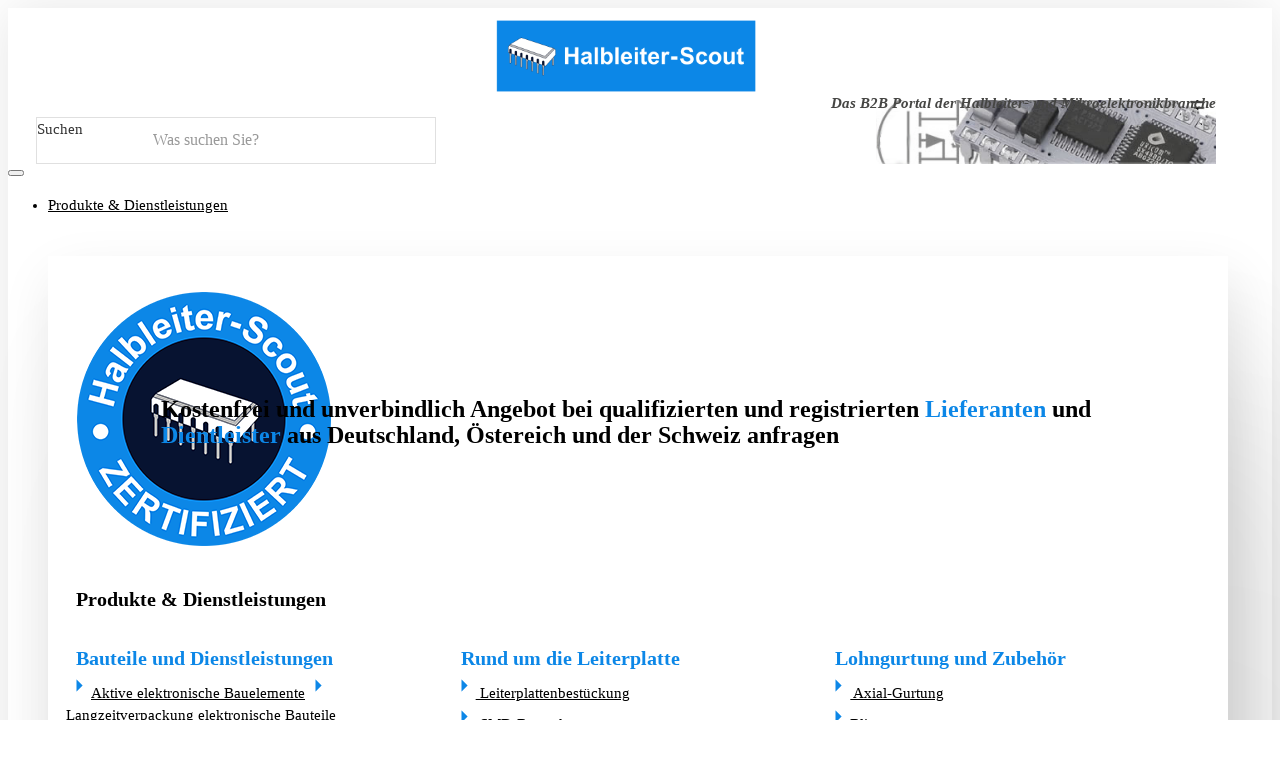

--- FILE ---
content_type: text/html; charset=UTF-8
request_url: https://halbleiter-scout.de/halbleitertechnologie/strukturierung/lithografie/rontgenstrahl-lithografie/
body_size: 31276
content:
<!DOCTYPE html>
<html lang="de">
<head>
<meta charset="UTF-8">
<meta name="viewport" content="width=device-width, initial-scale=1">
<meta name='robots' content='index, follow, max-image-preview:large, max-snippet:-1, max-video-preview:-1' />
	<style>img:is([sizes="auto" i], [sizes^="auto," i]) { contain-intrinsic-size: 3000px 1500px }</style>
	
	<!-- This site is optimized with the Yoast SEO plugin v26.8 - https://yoast.com/product/yoast-seo-wordpress/ -->
	<title>Röntgenstrahl-Lithografie - Halbleiter-Scout</title>
	<link rel="canonical" href="https://halbleiter-scout.de/halbleitertechnologie/strukturierung/lithografie/rontgenstrahl-lithografie/" />
	<meta property="og:locale" content="de_DE" />
	<meta property="og:type" content="article" />
	<meta property="og:title" content="Röntgenstrahl-Lithografie - Halbleiter-Scout" />
	<meta property="og:description" content="Um die Strukturgrößen im Vergleich zur Bestrahlung mit UV-Licht weiter zu verkleinern, kann die Röntgenstrahlung im noch kurzwelligeren Bereich des elektromagnetischen Spektrums verwendet werden. Dabei sind Strukturen der Ausdehnung bis hinab zu 40nm möglich. Auch hier erfolgt die Belichtung mit Maskentechnik, wobei hier statt Glasplatten mit Chrom-Überzug Berylliom-Folien mit Beschichtung mit Gold oder anderen schweren [&hellip;]" />
	<meta property="og:url" content="https://halbleiter-scout.de/halbleitertechnologie/strukturierung/lithografie/rontgenstrahl-lithografie/" />
	<meta property="og:site_name" content="Halbleiter-Scout" />
	<meta property="article:modified_time" content="2023-01-20T15:07:10+00:00" />
	<meta name="twitter:card" content="summary_large_image" />
	<script type="application/ld+json" class="yoast-schema-graph">{"@context":"https://schema.org","@graph":[{"@type":"WebPage","@id":"https://halbleiter-scout.de/halbleitertechnologie/strukturierung/lithografie/rontgenstrahl-lithografie/","url":"https://halbleiter-scout.de/halbleitertechnologie/strukturierung/lithografie/rontgenstrahl-lithografie/","name":"Röntgenstrahl-Lithografie - Halbleiter-Scout","isPartOf":{"@id":"https://halbleiter-scout.de/#website"},"datePublished":"2016-12-26T07:27:53+00:00","dateModified":"2023-01-20T15:07:10+00:00","breadcrumb":{"@id":"https://halbleiter-scout.de/halbleitertechnologie/strukturierung/lithografie/rontgenstrahl-lithografie/#breadcrumb"},"inLanguage":"de","potentialAction":[{"@type":"ReadAction","target":["https://halbleiter-scout.de/halbleitertechnologie/strukturierung/lithografie/rontgenstrahl-lithografie/"]}]},{"@type":"BreadcrumbList","@id":"https://halbleiter-scout.de/halbleitertechnologie/strukturierung/lithografie/rontgenstrahl-lithografie/#breadcrumb","itemListElement":[{"@type":"ListItem","position":1,"name":"Startseite","item":"https://halbleiter-scout.de/"},{"@type":"ListItem","position":2,"name":"Halbleitertechnolgie","item":"https://halbleiter-scout.de/halbleitertechnologie/"},{"@type":"ListItem","position":3,"name":"Strukturierung","item":"https://halbleiter-scout.de/halbleitertechnologie/strukturierung/"},{"@type":"ListItem","position":4,"name":"Lithografie","item":"https://halbleiter-scout.de/halbleitertechnologie/strukturierung/lithografie/"},{"@type":"ListItem","position":5,"name":"Röntgenstrahl-Lithografie"}]},{"@type":"WebSite","@id":"https://halbleiter-scout.de/#website","url":"https://halbleiter-scout.de/","name":"Halbleiter-Scout","description":"Das B2B Portal der Halbleiter- und Mirkoelektronikbranche","publisher":{"@id":"https://halbleiter-scout.de/#organization"},"potentialAction":[{"@type":"SearchAction","target":{"@type":"EntryPoint","urlTemplate":"https://halbleiter-scout.de/?s={search_term_string}"},"query-input":{"@type":"PropertyValueSpecification","valueRequired":true,"valueName":"search_term_string"}}],"inLanguage":"de"},{"@type":"Organization","@id":"https://halbleiter-scout.de/#organization","name":"Halbleiter-Scout","url":"https://halbleiter-scout.de/","logo":{"@type":"ImageObject","inLanguage":"de","@id":"https://halbleiter-scout.de/#/schema/logo/image/","url":"https://halbleiter-scout.de/wp-content/uploads/2023/11/Halbleiter-Scout-Logo.png","contentUrl":"https://halbleiter-scout.de/wp-content/uploads/2023/11/Halbleiter-Scout-Logo.png","width":2048,"height":560,"caption":"Halbleiter-Scout"},"image":{"@id":"https://halbleiter-scout.de/#/schema/logo/image/"}}]}</script>
	<!-- / Yoast SEO plugin. -->


<link rel="alternate" type="application/rss+xml" title="Halbleiter-Scout &raquo; Feed" href="https://halbleiter-scout.de/feed/" />
<link rel="alternate" type="application/rss+xml" title="Halbleiter-Scout &raquo; Kommentar-Feed" href="https://halbleiter-scout.de/comments/feed/" />
<link rel='stylesheet' id='bricksforge-style-css' href='https://halbleiter-scout.de/wp-content/plugins/bricksforge/assets/css/style.css?ver=3.1.7.1' media='all' />
<style id='classic-theme-styles-inline-css'>
/*! This file is auto-generated */
.wp-block-button__link{color:#fff;background-color:#32373c;border-radius:9999px;box-shadow:none;text-decoration:none;padding:calc(.667em + 2px) calc(1.333em + 2px);font-size:1.125em}.wp-block-file__button{background:#32373c;color:#fff;text-decoration:none}
</style>
<link rel='stylesheet' id='a-z-listing-block-css' href='https://halbleiter-scout.de/wp-content/plugins/a-z-listing/css/a-z-listing-default.css?ver=4.3.1' media='all' />
<link rel='stylesheet' id='gutenberg-pdfjs-style-css' href='https://halbleiter-scout.de/wp-content/plugins/pdfjs-viewer-shortcode/inc/../blocks/build/style-index.css?ver=1765394032' media='all' />
<link rel='stylesheet' id='automaticcss-gutenberg-color-palette-css' href='https://halbleiter-scout.de/wp-content/uploads/automatic-css/automatic-gutenberg-color-palette.css?ver=1754062934' media='all' />
<link rel='stylesheet' id='automaticcss-core-css' href='https://halbleiter-scout.de/wp-content/uploads/automatic-css/automatic.css?ver=1754062933' media='all' />
<link rel='stylesheet' id='email-subscribers-css' href='https://halbleiter-scout.de/wp-content/plugins/email-subscribers-premium/lite/public/css/email-subscribers-public.css?ver=5.9.5' media='all' />
<link rel='stylesheet' id='fancybox-for-wp-css' href='https://halbleiter-scout.de/wp-content/plugins/fancybox-for-wordpress/assets/css/fancybox.css?ver=1.3.4' media='all' />
<link rel='stylesheet' id='page-list-style-css' href='https://halbleiter-scout.de/wp-content/plugins/page-list/css/page-list.css?ver=5.9' media='all' />
<style id='wpgb-head-inline-css'>
.wp-grid-builder:not(.wpgb-template),.wpgb-facet{opacity:0.01}.wpgb-facet fieldset{margin:0;padding:0;border:none;outline:none;box-shadow:none}.wpgb-facet fieldset:last-child{margin-bottom:40px;}.wpgb-facet fieldset legend.wpgb-sr-only{height:1px;width:1px}
</style>
<link rel='stylesheet' id='bricks-frontend-css' href='https://halbleiter-scout.de/wp-content/themes/bricks/assets/css/frontend-light-layer.min.css?ver=1754062284' media='all' />
<link rel='stylesheet' id='bricks-child-css' href='https://halbleiter-scout.de/wp-content/themes/bricks-child/style.css?ver=1754061949' media='all' />
<link rel='stylesheet' id='bricks-color-palettes-css' href='https://halbleiter-scout.de/wp-content/uploads/bricks/css/color-palettes.min.css?ver=1754062934' media='all' />
<link rel='stylesheet' id='bricks-theme-style-template-css' href='https://halbleiter-scout.de/wp-content/uploads/bricks/css/theme-style-template.min.css?ver=1754062327' media='all' />
<link rel='stylesheet' id='bricks-post-9562-css' href='https://halbleiter-scout.de/wp-content/uploads/bricks/css/post-9562.min.css?ver=1754321152' media='all' />
<link rel='stylesheet' id='bricks-post-8683-css' href='https://halbleiter-scout.de/wp-content/uploads/bricks/css/post-8683.min.css?ver=1754062327' media='all' />
<link rel='stylesheet' id='bricks-post-7056-css' href='https://halbleiter-scout.de/wp-content/uploads/bricks/css/post-7056.min.css?ver=1754062327' media='all' />
<link rel='stylesheet' id='bricks-font-awesome-6-css' href='https://halbleiter-scout.de/wp-content/themes/bricks/assets/css/libs/font-awesome-6-layer.min.css?ver=1754062284' media='all' />
<link rel='stylesheet' id='bricks-ionicons-css' href='https://halbleiter-scout.de/wp-content/themes/bricks/assets/css/libs/ionicons-layer.min.css?ver=1754062284' media='all' />
<link rel='stylesheet' id='bricks-themify-icons-css' href='https://halbleiter-scout.de/wp-content/themes/bricks/assets/css/libs/themify-icons-layer.min.css?ver=1754062284' media='all' />
<link rel='stylesheet' id='dashicons-css' href='https://halbleiter-scout.de/wp-includes/css/dashicons.min.css?ver=928ec664d025d85dc66f944753b1dd00' media='all' />
<link rel='stylesheet' id='a-z-listing-css' href='https://halbleiter-scout.de/wp-content/plugins/a-z-listing/css/a-z-listing-default.css?ver=4.3.1' media='all' />
<link rel='stylesheet' id='borlabs-cookie-custom-css' href='https://halbleiter-scout.de/wp-content/cache/borlabs-cookie/1/borlabs-cookie-1-de.css?ver=3.3.23-41' media='all' />
<link rel='stylesheet' id='x-back-to-top-css' href='https://halbleiter-scout.de/wp-content/plugins/bricksextras/components/assets/css/backtotop.css?ver=1.6.6' media='all' />
<link rel='stylesheet' id='automaticcss-bricks-css' href='https://halbleiter-scout.de/wp-content/uploads/automatic-css/automatic-bricks.css?ver=1754062934' media='all' />
<link rel='stylesheet' id='color-scheme-switcher-frontend-css' href='https://halbleiter-scout.de/wp-content/plugins/automaticcss-plugin/classes/Features/Color_Scheme_Switcher/css/frontend.css?ver=1754062621' media='all' />
<style id='bricks-frontend-inline-inline-css'>
.fr-header-foxtrot__top.brxe-section {padding-right: var(--section-padding-x); padding-bottom: 2px; padding-left: var(--section-padding-x)}@media (max-width: 991px) {.fr-header-foxtrot__top.brxe-section {display: none}}@media (max-width: 767px) {.fr-header-foxtrot__top.brxe-section {display: none}}@media (max-width: 478px) {.fr-header-foxtrot__top.brxe-section {display: none}}.fr-header-foxtrot__top-inner.brxe-container {justify-content: space-between; flex-direction: row; align-items: flex-end; background-image: url(https://halbleiter-scout.de/wp-content/uploads/2023/07/header-image.svg); background-position: bottom right; background-repeat: no-repeat; background-size: 420px; column-gap: 15px; width: 1180px; padding-bottom: 0; row-gap: var(--fr-content-gap)}@media (max-width: 991px) {.fr-header-foxtrot__top-inner.brxe-container {background-size: 300px; background-repeat: no-repeat; background-position: center right}}@media (max-width: 767px) {.fr-header-foxtrot__top-inner.brxe-container {background-repeat: no-repeat; background-size: 0; align-items: stretch}}.header-logo__wrapper.brxe-div {display: flex; justify-content: center; margin-bottom: x; max-height: 80px; width: auto}.fr-header-foxtrot__logo.brxe-image {max-width: 260px; height: auto}.fr-header-foxtrot__cta-wrapper.brxe-div {display: flex; align-items: flex-end; column-gap: var(--content-gap); row-gap: 0px}@media (max-width: 478px) {.fr-header-foxtrot__cta-wrapper.brxe-div {display: flex}}.header-sloagen.brxe-text-basic {font-style: italic; font-weight: 700; font-size: 15px; text-align: right; color: #464644; padding-bottom: 0.8rem}.header.brxe-section {width: 1280px; padding-top: 0; padding-right: 0; padding-bottom: 0; padding-left: 0; margin-top: -19px}@media (max-width: 991px) {.header.brxe-section {padding-top: var(--space-s); padding-bottom: var(--space-s)}}.fr-header-foxtrot__inner.brxe-container {flex-direction: row; align-items: center; width: 1180px}.mm.brxe-nav-nested .brx-nav-nested-items > li > [aria-current="page"] {color: var(--primary)}.mm.brxe-nav-nested .brx-nav-nested-items > li > .brx-submenu-toggle.aria-current > * {color: var(--primary)}.mm__dropdown-content.brxe-div {row-gap: 0px !important; padding-top: 0px; flex-direction: column}.mm-content__link-wrapper.brxe-block {row-gap: 0px}.mm__headline.brxe-text-basic {font-size: var(--text-l); color: var(--primary); font-weight: 600; padding-top: var(--space-xs); padding-left: 1rem}.mm__menu-icon.brxe-text-link {color: var(--shade)}.mm__menu-icon.brxe-text-link:hover {color: var(--primary)}.mm-slate-item.brxe-block {flex-direction: row; row-gap: .6rem; position: relative; padding-top: .4rem; padding-right: .4rem; padding-bottom: .4rem; padding-left: .4rem; flex-wrap: nowrap; border-radius: var(--radius-s); align-items: center; column-gap: .6rem}.mm-slate-item { transition: background-color 0.2s ease-in-out;}.mm-slate-item__content.brxe-block {row-gap: 0.5rem}.mm-slate-item__text.brxe-text-basic {font-size: var(--text-m)}.mm-slate-item__icon-wrapper.brxe-div {order: -1; padding-top: 0; padding-right: 10px; padding-bottom: 0; padding-left: 0; display: flex; justify-content: center; align-items: center; width: .5rem; height: .5rem; border-radius: var(--radius-s)}.mm-slate-item__icon.brxe-icon {font-size: 26px}.mm__toggle-open.brxe-toggle {padding-right: var(--space-m)}.content__section.brxe-section {padding-top: calc(var(--content-gap)*2); padding-bottom: var(--space-xl); row-gap: var(--content-gap)}.breadcrumb-container.brxe-container {row-gap: var(--content-gap)}.content__container.brxe-container {display: grid; align-items: initial; flex-grow: var(--content-gap); grid-gap: var(--space-l); grid-template-columns: var(--grid-1-2)}@media (max-width: 991px) {.content__container.brxe-container {width: 100% !important; grid-template-columns: var(--grid-1)}}.sidebar-widget-wrapper.brxe-div {row-gap: var(--space-xs); margin-bottom: var(--space-m)}.content__wrapper.brxe-block {background-color: rgba(255, 255, 255, 0.9); row-gap: var(--space-s); min-height: 73vh}.fr-footer-alpha.brxe-section {background-color: var(--fr-bg-light); background-image: url(https://halbleiter-scout.de/wp-content/uploads/2023/07/footer-BG.svg); background-size: cover}.fr-footer-alpha__grid.brxe-container {grid-gap: var(--space-l); display: grid; align-items: initial; grid-template-columns: var(--grid-3); grid-template-rows: var(--grid-1); align-items: stretch}@media (max-width: 991px) {.fr-footer-alpha__grid.brxe-container {grid-template-columns: var(--grid-3)}}@media (max-width: 767px) {.fr-footer-alpha__grid.brxe-container {grid-template-columns: var(--grid-2)}}@media (max-width: 478px) {.fr-footer-alpha__grid.brxe-container {grid-template-columns: var(--grid-1)}}.fr-footer-alpha__nav-column.brxe-block {row-gap: var(--content-gap)}.footer__heading.brxe-heading {color: var(--primary)}.fr-footer-alpha__nav-ul.brxe-block {row-gap: var(--space-xs)}.fr-footer-alpha__link.brxe-text-basic {color: var(--white)}.fr-footer-alpha__link.brxe-text-basic:hover {color: var(--primary)}.fr-footer-alpha [aria-current="page"] { color: var(--primary) !important;}.fr-subfooter-alpha.brxe-section {background-color: var(--shade-light); padding-top: var(--space-s); padding-bottom: var(--space-s)}.fr-subfooter-alpha__inner.brxe-container {display: flex; flex-direction: row; column-gap: var(--space-s); row-gap: var(--space-s); align-items: center; justify-content: space-between; color: var(--primary-ultra-light)}
</style>
<link rel='stylesheet' id='es_starter_main_css-css' href='https://halbleiter-scout.de/wp-content/plugins/email-subscribers-premium/starter/assets/css/starter-main.css?ver=5.9.5' media='all' />
<link rel='stylesheet' id='bellows-css' href='https://halbleiter-scout.de/wp-content/plugins/bellows-accordion-menu/assets/css/bellows.min.css?ver=1.4.4' media='all' />
<link rel='stylesheet' id='bellows-font-awesome-css' href='https://halbleiter-scout.de/wp-content/plugins/bellows-accordion-menu/assets/css/fontawesome/css/font-awesome.min.css?ver=1.4.4' media='all' />
<link rel='stylesheet' id='bellows-vanilla-css' href='https://halbleiter-scout.de/wp-content/plugins/bellows-accordion-menu/assets/css/skins/vanilla.css?ver=1.4.4' media='all' />
<script src="https://halbleiter-scout.de/wp-includes/js/jquery/jquery.min.js?ver=3.7.1" id="jquery-core-js"></script>
<script data-no-optimize="1" data-no-minify="1" data-cfasync="false" src="https://halbleiter-scout.de/wp-content/cache/borlabs-cookie/1/borlabs-cookie-config-de.json.js?ver=3.3.23-44" id="borlabs-cookie-config-js"></script>
<script data-no-optimize="1" data-no-minify="1" data-cfasync="false" src="https://halbleiter-scout.de/wp-content/plugins/borlabs-cookie/assets/javascript/borlabs-cookie-prioritize.min.js?ver=3.3.23" id="borlabs-cookie-prioritize-js"></script>
<script id="color-scheme-switcher-frontend-js-extra">
var acss = {"color_mode":"light","enable_client_color_preference":"false"};
</script>
<script src="https://halbleiter-scout.de/wp-content/plugins/automaticcss-plugin/classes/Features/Color_Scheme_Switcher/js/frontend.min.js?ver=1754062621" id="color-scheme-switcher-frontend-js"></script>
<link rel="https://api.w.org/" href="https://halbleiter-scout.de/wp-json/" /><link rel="alternate" title="oEmbed (JSON)" type="application/json+oembed" href="https://halbleiter-scout.de/wp-json/oembed/1.0/embed?url=https%3A%2F%2Fhalbleiter-scout.de%2Fhalbleitertechnologie%2Fstrukturierung%2Flithografie%2Frontgenstrahl-lithografie%2F" />
<link rel="alternate" title="oEmbed (XML)" type="text/xml+oembed" href="https://halbleiter-scout.de/wp-json/oembed/1.0/embed?url=https%3A%2F%2Fhalbleiter-scout.de%2Fhalbleitertechnologie%2Fstrukturierung%2Flithografie%2Frontgenstrahl-lithografie%2F&#038;format=xml" />
<style id="bellows-custom-generated-css">
/* Status: Loaded from Transient */

</style><noscript><style>.wp-grid-builder .wpgb-card.wpgb-card-hidden .wpgb-card-wrapper{opacity:1!important;visibility:visible!important;transform:none!important}.wpgb-facet {opacity:1!important;pointer-events:auto!important}.wpgb-facet *:not(.wpgb-pagination-facet){display:none}</style></noscript><script data-borlabs-cookie-script-blocker-ignore>
if ('0' === '1' && ('0' === '1' || '1' === '1')) {
    window['gtag_enable_tcf_support'] = true;
}
window.dataLayer = window.dataLayer || [];
if (typeof gtag !== 'function') {
    function gtag() {
        dataLayer.push(arguments);
    }
}
gtag('set', 'developer_id.dYjRjMm', true);
if ('0' === '1' || '1' === '1') {
    if (window.BorlabsCookieGoogleConsentModeDefaultSet !== true) {
        let getCookieValue = function (name) {
            return document.cookie.match('(^|;)\\s*' + name + '\\s*=\\s*([^;]+)')?.pop() || '';
        };
        let cookieValue = getCookieValue('borlabs-cookie-gcs');
        let consentsFromCookie = {};
        if (cookieValue !== '') {
            consentsFromCookie = JSON.parse(decodeURIComponent(cookieValue));
        }
        let defaultValues = {
            'ad_storage': 'denied',
            'ad_user_data': 'denied',
            'ad_personalization': 'denied',
            'analytics_storage': 'denied',
            'functionality_storage': 'denied',
            'personalization_storage': 'denied',
            'security_storage': 'denied',
            'wait_for_update': 500,
        };
        gtag('consent', 'default', { ...defaultValues, ...consentsFromCookie });
    }
    window.BorlabsCookieGoogleConsentModeDefaultSet = true;
    let borlabsCookieConsentChangeHandler = function () {
        window.dataLayer = window.dataLayer || [];
        if (typeof gtag !== 'function') { function gtag(){dataLayer.push(arguments);} }

        let getCookieValue = function (name) {
            return document.cookie.match('(^|;)\\s*' + name + '\\s*=\\s*([^;]+)')?.pop() || '';
        };
        let cookieValue = getCookieValue('borlabs-cookie-gcs');
        let consentsFromCookie = {};
        if (cookieValue !== '') {
            consentsFromCookie = JSON.parse(decodeURIComponent(cookieValue));
        }

        consentsFromCookie.analytics_storage = BorlabsCookie.Consents.hasConsent('google-analytics') ? 'granted' : 'denied';

        BorlabsCookie.CookieLibrary.setCookie(
            'borlabs-cookie-gcs',
            JSON.stringify(consentsFromCookie),
            BorlabsCookie.Settings.automaticCookieDomainAndPath.value ? '' : BorlabsCookie.Settings.cookieDomain.value,
            BorlabsCookie.Settings.cookiePath.value,
            BorlabsCookie.Cookie.getPluginCookie().expires,
            BorlabsCookie.Settings.cookieSecure.value,
            BorlabsCookie.Settings.cookieSameSite.value
        );
    }
    document.addEventListener('borlabs-cookie-consent-saved', borlabsCookieConsentChangeHandler);
    document.addEventListener('borlabs-cookie-handle-unblock', borlabsCookieConsentChangeHandler);
}
if ('0' === '1') {
    gtag("js", new Date());
    gtag("config", "UA-2637656-2", {"anonymize_ip": true});

    (function (w, d, s, i) {
        var f = d.getElementsByTagName(s)[0],
            j = d.createElement(s);
        j.async = true;
        j.src =
            "https://www.googletagmanager.com/gtag/js?id=" + i;
        f.parentNode.insertBefore(j, f);
    })(window, document, "script", "UA-2637656-2");
}
</script>

<link rel="stylesheet" class="wpcodebox-style" href="https://halbleiter-scout.de/wp-content/uploads/wpcodebox/9561.css?v=f78b8978d76475e5">

<!-- Google tag (gtag.js) -->
<script async src="https://www.googletagmanager.com/gtag/js?id=UA-2637656-2"></script>
<script>
  window.dataLayer = window.dataLayer || [];
  function gtag(){dataLayer.push(arguments);}
  gtag('js', new Date());

  gtag('config', 'UA-2637656-2');
</script>


<link rel="stylesheet" class="wpcodebox-style" href="https://halbleiter-scout.de/wp-content/uploads/wpcodebox/32694.css?v=5ae80048c985e7db">
<style id='wpcb-styles-header'>
@charset "UTF-8";
.facetwp-facet-categories {
  display: flex;
  flex-wrap: wrap;
}
.facetwp-facet-categories .facetwp-checkbox {
  flex: 1 0 50%;
  /* 33% für drei Spalten */
}
/** style checked label differently **/
.facetwp-type-checkboxes .facetwp-checkbox.checked {
  color: red;
  text-decoration: underline;
  font-style: italic;
  font-weight: bold;
}
/** basic example of inline row of checkboxes **/
.facetwp-type-checkboxes .facetwp-checkbox {
  display: inline-block;
  width: 200px;
}
/** hides top level checkbox icon
 ** widens click area for +/- so that it triggers expand/collapse instead of selecition
 **/
.facetwp-type-checkboxes > .facetwp-checkbox {
  position: relative;
  background-image: none;
  padding-left: 0;
}
.facetwp-type-checkboxes > .facetwp-checkbox.checked {
  background-image: none;
}
.facetwp-type-checkboxes > .facetwp-checkbox .facetwp-expand {
  width: 100%;
  position: absolute;
  right: 0;
  display: block;
  top: 0;
  text-align: right;
}
/** right aligned checkboxes **/
.facetwp-type-checkboxes .facetwp-checkbox {
  background-position-x: right;
  padding-right: 20px;
  padding-left: 0;
}

@charset "UTF-8";
.page-id-11483 [aria-current="page"] {
  color: var(--white) !important;
}
.wsf-form input[type=email].wsf-field:focus {
  border: 1px solid #000 !important;
  box-shadow: 0 0 0 4px hsl(var(--f-dark-focus-hsl, 358 70% 66%) / var(--f-dark-focus-color-opacity, 0.25)) !important;
}
.ergebnis-button__wrapper a:active {
  color: #fff !important;
}
.company-list__header-left-box .btn--primary:active, .company-list__header-left-box .btn--primary:visited, .company-list__header-left-box .btn--primary[aria-current="page"] {
  color: white !important;
  /* oder #FFFFFF */
}
/* Falls nötig, auch spezifisch für die Textkomponenten */
.company-list__header-left-box .btn--primary:active .brxe-text-basic, .company-list__header-left-box .btn--primary:visited .brxe-text-basic, .company-list__header-left-box .btn--primary[aria-current="page"] .brxe-text-basic {
  color: white !important;
}
.company-list__header-left-box .btn--primary:active .wpgb-result-count, .company-list__header-left-box .btn--primary:visited .wpgb-result-count, .company-list__header-left-box .btn--primary[aria-current="page"] .wpgb-result-count {
  color: white !important;
}
.wpgb-facet-5 button:hover {
  background: #ccc !important;
}
#ws-form-1 .wsf-button-primary {
  background: var(--primary-ultra-dark) !important;
  border: var(--primary-ultra-dark) !important;
}
#ws-form-1 .wsf-button-primary:hover {
  background: var(--primary) !important;
  border: var(--primary) !important;
}
.unternehmen-filter__wrapper-links .wsf-button-primary:hover {
  background: var(--primary) !important;
  border: var(--primary) !important;
}
.das-siegel__heighlight.brxe-block:hover {
  background: var(--primary) !important;
  border: var(--primary) !important;
  color: #fff !important;
}
:where(img):not(header img), :where(figure:not(figure:has(img))) {
  border-radius: 0 !important;
}
.company-news__grid :where(img):not(header img), :where(figure:not(figure:has(img))) {
  border-radius: var(--border-radius) !important;
}
.fr-process-grid-bravo :where(img):not(header img), :where(figure:not(figure:has(img))) {
  border-radius: var(--space-xs) !important;
}
.skyscraper__img :where(img):not(header img), :where(figure:not(figure:has(img))) {
  border-radius: 0px !important;
}
textarea.wsf-field {
  min-height: 140px !important;
}
.company-list__header-left-box img {
  border-radius: 0 !important;
}
.brxe-text img.alignleft + ul {
  padding-left: 0;
  margin-left: 20px;
}
.brxe-text ul li {
  margin-left: 20px;
  /* Anpassen nach Bedarf */
  padding-left: 0;
}
.wp-block-image .alignright {
  margin: 0.5em 0 0.5em 1em !important;
}
.wp-block-image .alignleft {
  float: left;
  margin: 0.5em 2em 1.5em 0 !important;
}
.wpgb-facet .wpgb-input {
  font-size: calc(var(--text-m) * 0.9) !important;
}
.custom-button-border.brxe-div:hover {
  border-color: var(--primary);
}
.bricks-search-form input[type="search"] {
  padding-left: 70px !important;
}
.bricks-search-form button {
  border-right: 1px solid var(--bricks-border-color) !important;
}
.bricks-search-form button i {
  left: 22px !important;
}
/**BREADCRUM MENÜ*/
.brxe-breadcrumbs .item {
  pointer-events: none;
}
/**BREADCRUM MENÜ*/
#brx-content .content-container li {
  list-style-type: disc;
}
/* Optional: Zusätzlich können Sie den ::marker-Stil anpassen, wenn erforderlich */
li::marker {
  unicode-bidi: isolate;
  font-variant-numeric: tabular-nums;
  text-transform: none;
  text-indent: 0px !important;
  text-align: start !important;
  text-align-last: start !important;
}
.wp-block-image .alignleft {
  float: left;
  margin: 0.5em 2em 1.5em 0;
}
figcaption {
  text-align: left;
}
.werbebanner__img img, .skyscraper__img img {
  border-radius: 0;
}
table td {
  border: 1px solid;
  padding: 0.5em;
}
#zuruecksetzen, #mehranzeigenbuttona {
  font-size: var(--text-m) !important;
  font-weight: normal !important;
  border-width: var(--btn-border-width) !important;
}
div.letter-section > ul.az-columns.max-3-columns {
  max-width: calc((min(var(--a-z-listing-column-count, 3), 3) * var(--a-z-listing-column-width, 20em)) + ((min(var(--a-z-listing-column-count, 3), 3) - 1) * var(--a-z-listing-column-gap, 0.6em)));
}
ul.az-columns {
  max-width: calc((min(var(--a-z-listing-column-count, 3), 3) * var(--a-z-listing-column-width, 20em)) + ((min(var(--a-z-listing-column-count, 3), 3) - 1) * var(--a-z-listing-column-gap, 0.6em)));
}
div.letter-section > ul.az-columns.max-2-columns {
  max-width: calc((min(var(--a-z-listing-column-count, 3), 2) * var(--a-z-listing-column-width, 20em)) + ((min(var(--a-z-listing-column-count, 3), 2) - 1) * var(--a-z-listing-column-gap, 0.6em)));
}
div.letter-section > ul.az-columns.max-4-columns {
  max-width: calc((min(var(--a-z-listing-column-count, 3), 4) * var(--a-z-listing-column-width, 20em)) + ((min(var(--a-z-listing-column-count, 3), 4) - 1) * var(--a-z-listing-column-gap, 0.6em)));
}
div.letter-section > ul.az-columns.max-6-columns {
  max-width: calc((min(var(--a-z-listing-column-count, 3), 6) * var(--a-z-listing-column-width, 20em)) + ((min(var(--a-z-listing-column-count, 3), 6) - 1) * var(--a-z-listing-column-gap, 0.6em)));
}
input[type=checkbox], input[type=radio] {
  width: 1.1em;
  height: 1.1em;
  margin-right: 3px;
  padding-top: 0px;
}
.form--dark .wsf-form input[type="checkbox"].wsf-field + label.wsf-label::before {
  width: 1.1em !important;
  height: 1.1em !important;
  margin-top: 2px;
}
.es_txt_email {
  margin-bottom: 14px;
}
.es_subscription_form_submit {
  margin-top: 18px;
}
.wsf-button-primary {
  border-width: var(--btn-border-width) !important;
  border-color: var(--primary);
  border-radius: var(--btn-radius) !important;
  -webkit-border-radius: var(--btn-radius) !important;
  -moz-border-radius: var(--btn-radius) !important;
  -ms-border-radius: var(--btn-radius) !important;
  -o-border-radius: var(--btn-radius) !important;
  font-size: 1.8rem !important;
  font-size: calc(1.2rem + (0.4 * ((100vw - 32rem) / 86))) !important;
  font-size: clamp(1.2rem, calc(0.4651162791vw + 1.0511627907rem), 1.6rem) !important;
  font-weight: 400 !important;
  line-height: 1;
  padding: 0.3em 1.5em !important;
}
/*Filter Button Unternehmensliste - Alphabetusch / Beste Bewertung*/
.button-container {
  background-color: #EAF1F9;
  border-radius: 6px;
  padding: 5px;
  display: flex;
  justify-content: space-between;
  gap: 10px;
  width: min-content;
  margin-bottom: 10px;
  /* Abstand zwischen den Button-Gruppen */
}
.btn {
  /* border: none;
    padding-top: 0.5rem;
  padding-bottom: 0.5rem;
  padding-left: 1rem;
  padding-right: 1rem;
    border-radius: 6px;
    cursor: pointer;
    transition: background-color 0.3s, color 0.3s;*/
  padding: var(--btn-pad-y) var(--btn-pad-x);
  border-radius: var(--btn-radius);
  justify-content: center;
  letter-spacing: 0.5px;
  line-height: 20px;
  max-width: 100%;
  outline: none;
  text-align: center;
  width: auto;
  word-wrap: break-word;
  scroll-margin-top: 0rem;
  white-space: nowrap;
  font-weight: 400;
}
.btn.active {
  background-color: #0C87E7 !important;
  border-color: #0C87E7 !important;
  color: white;
}
.btn:not(.active) {
  background-color: #EAF1F9;
  border-color: #EAF1F9;
  color: #031031;
}
.fr-hero-section-romeo.brxe-section::before {
  content: '';
  position: absolute;
  top: 0;
  left: 0;
  right: 0;
  bottom: 0;
  background: rgba(3, 16, 49, 0.5);
  /* Dunkelblau mit 50% Transparenz */
  z-index: 1;
}
.bellows.bellows-skin-vanilla .bellows-nav .bellows-item-level-0.bellows-current-menu-item > .bellows-target {
  font-weight: bold !important;
  color: var(--base) !important;
}
.bellows.bellows-skin-vanilla .bellows-nav .bellows-submenu .bellows-current-menu-item > .bellows-target {
  font-weight: bold !important;
  color: var(--base) !important;
}
#detailsBtn, #listBtn {
  min-width: auto !important;
}
.az-letters > ul.az-links > li {
  width: 2.2em;
  height: 2em;
}
.form--dark .wsf-form input[type="checkbox"].wsf-field + label.wsf-label::before {
  width: 1.2em;
  height: 1.2em;
}
label {
  color: #363636 !important;
}
#bricks-panel label {
  color: #fff !important;
}
.company-news__grid {
  margin-bottom: var(--space-m);
}
.wpgb-facet-title {
  font-size: var(--h3) !important;
  margin-bottom: var(--space-xs) !important;
}
ul.wpgb-pagination > li.wpgb-page > a {
  border: none !important;
  border-radius: 0 !important;
}
.brxe-farjke .brxe-vjfnwt.brxe-text-basic {
  font-weight: normal !important;
}
#profile-loop .projectgrid .profile-content__title-wrapper > div {
  display: none;
}
.profile-media__rating-wrapper .brxe-text-basic {
  font-weight: normal !important;
  color: var(--base) !important;
}
.profile-content__media .brxe-button {
  margin-top: 1rem;
}
.profile-content__media.brxe-block {
  padding-bottom: 0 !important;
}
.brxe-yvlkcf .brxe-gregqt.brxe-text-basic {
  font-weight: normal;
  color: var(--base);
}
.brxe-yvlkcf .brxe-zuegcm.brxe-button {
  margin-top: 2rem;
}
#jobs .bricks-posts-nothing-found {
  margin-top: -1.7rem;
}
.job-company__wrapper:hover h3 a, .job-company__wrapper:hover .brxe-text-basic {
  color: var(--primary);
}
/* Bricksextra slider im Backend deaktiviere*/
.werbebanner__container:empty {
  display: none;
}
/* Facet WPgridbuilder Filter Buttons*/
.wpgb-button {
  border-radius: var(--btn-radius) !important;
  font-size: var(--text-m) !important;
}
.wpgb-facet .wpgb-button-label {
  padding: var(--btn-pad-y) var(--btn-pad-x) !important;
  font-size: var(--text-m) !important;
}
.wpgb-facet ul .wpgb-button {
  min-height: 33px !important;
}
.job-list__meta__list {
  width: auto;
  flex-wrap: wrap;
}
button.wsf-button.wsf-button-full {
  width: auto !important;
  min-width: 160px;
}
.button-custom {
  width: auto !important;
  display: inline-block !important;
  min-width: 100px !important;
}
/*ZERTIFIKATE AUF LISten ANSICHt*/
.brxe-mbbnev {
  list-style-type: none;
  padding-left: 0;
  display: flex;
}
.brxe-mbbnev li {
  margin-right: 10px;
}
/* Begrenzt die Ausgabe der Zertifikate auf 1 */
/*LISTE*/
.brxe-bagtgv li:nth-of-type(n+2) {
  display: none;
}
/* Setzt die Listenelemente horizontal */
.zertifikate_list > li {
  display: inline-block;
  margin-right: 0px;
}
/* Blendet alle Listenelemente nach dem ersten aus */
.zertifikate-list__ul li:nth-of-type(n+2) {
  display: none;
}
/* Entfernt standardmäßig den Text "| u. a. m." */
.zertifikate-list__ul li::after {
  content: "";
}
/* Fügt den Text "| u. a. m." nur nach dem ersten Listenelement hinzu, wenn es mehr als ein Element gibt */
.zertifikate-list__ul li:nth-of-type(1):not(:only-of-type)::after {
  content: "| u. a. m." !important;
}
/*LISTE Zertifikate
.brxe-mbbnev li:nth-of-type(n+2) {
    display: none;
}
.brxe-mbbnev li:nth-child(1)::after {
    content: "| u.a.m." !important;
}

.brxe-dtiyy li:nth-child(1)::after {
    content: "| u.a.m." !important;
}


.brxe-bagtgv li:nth-child(1)::after {
    content: "| u.a.m." !important;
}

.brxe-bagtgv  > li:last-child::after {
    content: "" !important;
}

.brxe-kizoso li:nth-child(1)::after {
    content: "| u.a.m." !important;
}
*/
#brxe-pxqehg > a {
  color: var(--white) !important;
}
.es_submit_button {
  background-color: var(--primary);
  color: var(--white);
  cursor: pointer;
  border-style: solid;
  border-color: var(--primary);
  padding: var(--btn-pad-y) var(--btn-pad-x);
  border-radius: var(--btn-radius);
  border-style: solid;
  text-transform: var(--btn-text-transform);
  -webkit-text-decoration: var(--btn-text-decoration);
  text-decoration: var(--btn-text-decoration);
  letter-spacing: var(--btn-letter-spacing);
  font-weight: var(--btn-weight);
  font-style: var(--btn-text-style);
  min-inline-size: var(--btn-width);
  line-height: var(--btn-line-height);
  justify-content: center;
  text-align: center;
  border-width: var(--btn-border-size);
  font-size: 1.8rem;
  font-size: calc(1.3rem + (0.2 * ((100vw - 32rem) / 86)));
  font-size: clamp(1.3rem, calc(0.2325581395vw + 1.2255813953rem), 1.5rem);
}
.es_submit_button:hover {
  background-color: var(--primary-ultra-dark);
  border-color: var(--primary-ultra-dark);
}
.wpgb-facet > fieldset:last-child {
  margin-bottom: 0px !important;
}
.wsf-label {
  color: var(--primary-ultra-dark);
}
.checkbox-label .wsf-label {
  margin-bottom: var(--space-xs);
}
.form--dark .wsf-form label.wsf-label, .form--dark .wsf-form label {
  font-size: var(--text-m) !important;
}
.wsf-help {
  font-size: var(--text-m) !important;
}
/* Tabelle stylen*/
table tr {
  transition: background-color 0.3s;
  /* Sanfter Übergang für den Fall, dass Sie mit Hover-Effekten arbeiten möchten */
}
/* Ungerade Zeilen */
table tbody tr:nth-child(odd) {
  background-color: var(--primary-ultra-light);
}
/* Gerade Zeilen */
table tbody tr:nth-child(even) {
  background-color: var(--white);
}
table tr {
  background-color: var(--primary-light);
}
/*ENDE TABELLE*/
.wp-block-button__link {
  background: var(--primary);
  margin-top: var(--space-m);
}
.wp-block-button__link:hover {
  background: var(--base);
  color: var(--white);
}
/* MOBILE MENU*/
.mobile-header__section {
  --logo-height: 60px ;
  --header-pad-y: var(--space-s);
  --header-height: calc((var(--header-pad-y) * 2) + var(--logo-height)) ;
}
#bmm .bricks-mobile-menu-wrapper {
  margin-top: var(--header-height);
}
#bmm .bricks-mobile-menu-overlay {
  display: none;
}
/* Desktop MENU*/
@media screen and (max-width: 1171px) {
  .bricks-nav-menu > li > a {
    font-size: 1.3rem;
  }
  .menu-item-has-children a {
    font-size: 1.3rem;
  }
  .hauptmenue.brxe-nav-menu .bricks-nav-menu > li {
    margin-left: 20px;
  }
}
@media screen and (max-width: 1199px) {
  #menu-main-menu li:last-child a {
    padding-left: 1rem !important;
    padding-right: 4rem;
  }
}
@media screen and (max-width: 1297px) {
  .fr-header-foxtrot__top-inner.brxe-container {
    background-size: 340px;
  }
}
@media screen and (max-width: 1137px) {
  .fr-header-foxtrot__top-inner.brxe-container {
    background-size: 290px;
  }
}
@media screen and (max-width: 1400px) {
  .seiten__ad-container {
    display: none;
  }
}
.seiten__ad-container.brxe-container {
  width: 160px;
  overflow: hidden;
}
.seiten__ad-container:empty {
  display: none;
}
.hauptmenue.brxe-nav-menu .bricks-nav-menu > li {
  margin-left: 39px;
  /* Abstand für alle Menüelemente */
}
.hauptmenue.brxe-nav-menu .bricks-nav-menu > li:first-child {
  margin-left: 0;
  /* Kein Abstand für das erste Menüelement */
  height: 60px;
  background: var(--primary-ultra-light);
}
.hauptmenue.brxe-nav-menu .bricks-nav-menu > li:first-child a {
  display: flex;
  /* Verwendet Flexbox für die Ausrichtung */
  align-items: center;
  /* Zentriert das Icon vertikal */
  justify-content: center;
  /* Zentriert das Icon horizontal */
  height: 60px;
  /* Volle Höhe des Listenelements */
}
.brxe-nav-menu.hauptmenue .bricks-nav-menu {
  display: flex;
}
.brxe-nav-menu.hauptmenue .bricks-nav-menu > .menu-item {
  flex-grow: 1;
  text-align: center;
}
.brxe-nav-menu.hauptmenue .bricks-nav-menu > .menu-item > a {
  display: block;
}
.hauptmenue.brxe-nav-menu .bricks-nav-menu > li:first-child a {
  font-size: 0;
  display: inline-block;
  width: 24px;
  height: 24px;
  background: url('/wp-content/uploads/2023/07/home-icon.svg') no-repeat center center;
  background-size: contain;
  vertical-align: middle;
  /* Vertikale Ausrichtung */
  line-height: 24px;
  /* Höhe anpassen, falls nötig */
  height: 100%;
  margin-left: 15px;
  margin-right: 15px;
}
.hauptmenue.brxe-nav-menu .bricks-nav-menu > li:first-child a::after {
  content: "";
}
.brxe-nav-menu .bricks-nav-menu > li > .brx-submenu-toggle > a {
  white-space: nowrap;
  /* Verhindert den Umbruch */
}
.hauptmenue.brxe-nav-menu .bricks-nav-menu > li {
  margin-left: 35px;
}
.menu-container {
  display: flex;
  justify-content: space-between;
  /* Verteilt die Menüpunkte gleichmäßig über die gesamte Breite */
}
/* Stil für die einzelnen Menüpunkte */
.menu-item {
  flex: 1;
  /* Jedes Element nimmt den gleichen Raum ein */
}
.btn--primary {
  display: flex !important;
  justify-content: space-between !important;
  align-items: center !important;
}
.fr-process-card-bravo:hover .btn--full {
  background-color: var(--primary-trans-60);
  color: #fff;
  border: 2px solid var(--primary-trans-60);
}
/* Werbenanner außerhalb des contents*/
.ad_media_right {
  position: absolute;
  top: 105px;
  left: 1528px;
  min-width: 160px;
  min-height: 600px;
}
/*NEWS SINGLE*/
.repeater-item, .news-comments {
  box-shadow: 0px 0px 50px 0px #0C87E726;
}
textarea {
  border-radius: var(--radius-m);
}
.comment-author {
  border-bottom: 1px solid var(--bricks-border-color);
  padding-right: var(--space-s);
}
.comment-meta .comment-reply-link {
  margin-right: var(--space-s);
}
.comment-reply-link {
  background-color: var(--primary) !important;
  border-radius: 10px !important;
  font-size: 11px !important;
  font-weight: 600 !important;
  letter-spacing: 1px;
  padding: 15px !important;
  color: #fff;
}
#submit {
  background-color: var(--primary) !important;
  border-radius: 10px !important;
  font-size: var(--text-m) !important;
  font-weight: 600 !important;
  letter-spacing: 1px;
  padding: 15px !important;
  color: #fff;
}
.comment-content {
  padding-top: var(--space-s);
  padding-bottom: var(--space-s);
  padding-right: var(--space-s);
}
.brxe-post-comments .comment {
  border-left: 1px solid var(--bricks-border-color);
  border-right: 1px solid var(--bricks-border-color);
  border-bottom: 1px solid var(--bricks-border-color);
}
.comment-avatar {
  position: relative;
  padding-left: 2rem;
}
.comment {
  border-radius: var(--radius-m);
}
/*ENDE  NEWS SINGLE*/
/* Informationen*/
.information-post-list {
  display: flex;
  flex-wrap: wrap;
  gap: var(--gap--m);
  justify-content: space-between;
}
.information-post-list li {
  flex-basis: calc(33.3333% - (2 * var(--gap--m)));
  box-sizing: border-box;
}
/* ENDE Informationen*/
.titleacc {
  color: var(--primary);
}
/*JOB LISTING*/
.job-list__container {
  position: relative;
  transition: all 0.3s ease-in-out;
  border-radius: var(--radius-m);
  overflow: hidden;
  /* Versteckt alle Teile des Pseudoelements, die außerhalb des Elternbehälters liegen */
}
.job-list__container:before {
  content: "";
  position: absolute;
  top: 0;
  left: 0;
  right: 0;
  bottom: 0;
  background: white;
  /* Gibt dem Pseudoelement einen Hintergrund */
  border-radius: inherit;
  z-index: -1;
  transition: all 0.3s ease-in-out;
}
.job-list__container:hover {
  box-shadow: 0px 0px 50px 0px #0C87E726;
  background-image: radial-gradient(circle at 100% 100%, transparent 10px, #fdfcfc 10px, #fdfcfc 12px, transparent 12px), linear-gradient(to right, #fdfcfc, #fafafa), radial-gradient(circle at 0% 100%, transparent 10px, #fafafa 10px, #fafafa 12px, transparent 12px), linear-gradient(to bottom, #fafafa, var(--primary-trans-40)), radial-gradient(circle at 0% 0%, transparent 10px, var(--primary-trans-40) 10px, var(--primary-trans-40) 12px, transparent 12px), linear-gradient(to left, var(--primary-trans-40), var(--primary-trans-40)), radial-gradient(circle at 100% 0%, transparent 10px, var(--primary-trans-40) 10px, var(--primary-trans-40) 12px, transparent 12px), linear-gradient(to top, var(--primary-trans-40), #fdfcfc);
  background-size: 12px 12px, calc(100% - 24px) 2px, 12px 12px, 2px calc(100% - 24px);
  background-position: top left, top center, top right, center right, bottom right, bottom center, bottom left, center left;
  background-repeat: no-repeat;
}
.fr-process-card-bravo:hover {
  box-shadow: 0px 0px 50px 0px #0C87E726;
  background-image: radial-gradient(circle at 100% 100%, transparent 10px, #fdfcfc 10px, #fdfcfc 12px, transparent 12px), linear-gradient(to right, #fdfcfc, #fafafa), radial-gradient(circle at 0% 100%, transparent 10px, #fafafa 10px, #fafafa 12px, transparent 12px), linear-gradient(to bottom, #fafafa, var(--primary-trans-40)), radial-gradient(circle at 0% 0%, transparent 10px, var(--primary-trans-40) 10px, var(--primary-trans-40) 12px, transparent 12px), linear-gradient(to left, var(--primary-trans-40), var(--primary-trans-40)), radial-gradient(circle at 100% 0%, transparent 10px, var(--primary-trans-40) 10px, var(--primary-trans-40) 12px, transparent 12px), linear-gradient(to top, var(--primary-trans-40), #fdfcfc);
  background-size: 12px 12px, calc(100% - 24px) 2px, 12px 12px, 2px calc(100% - 24px);
  background-position: top left, top center, top right, center right, bottom right, bottom center, bottom left, center left;
  background-repeat: no-repeat;
}
.hls-shadhow {
  box-shadow: 0px 0px 50px 0px #0C87E726;
}
.job-list__meta {
  flex: -1 1 calc(50% - var(--space-m));
  white-space: nowrap;
  text-overflow: ellipsis;
  margin-bottom: var(--space-m);
  /* adding some space between rows */
}
.job-list__meta a {
  pointer-events: none;
  cursor: default;
  text-decoration: none;
  color: inherit;
  /* If you want to keep the same color as the parent element */
}
.ad__banner:empty {
  display: none !important;
}
/*JOB LISTING*/
/*Startseite*/
/*Slideshow*/
.brxe-iotsrr.brxe-block {
  background: #fff;
  border: 1px solid var(--base-ultra-light);
}
.img-border {
  display: inline-block;
  background: linear-gradient(180deg, rgba(255, 255, 255, 0) 0%, #0C87E7 100%);
  padding: 5px;
  border-radius: var(--radius-m);
  position: relative;
}
.img-border img {
  display: block;
  width: 100%;
  height: auto;
  border-radius: var(--radius-m) !important;
}
.home_vorteile__hero-cta-wrapper {
  background: linear-gradient(90deg, #037AD7 0%, #43ADFF 100%);
}
:where(.brxe-image) img {
  border-radius: var(--radius-m);
}
.splide__arrows .splide__arrow {
  font-size: var(--space-m) !important;
  width: 60px;
  padding-top: 3px;
  background: var(--primary);
  color: #fff;
  border-radius: var(--radius-m);
}
.splide__arrow:hover {
  background: var(--base);
}
.logo-slider__container .splide__arrow--prev {
  padding-left: 0px !important;
  height: 32px !important;
  padding-bottom: 10px !important;
}
.logo-slider__container .splide__arrow--next {
  padding-left: 5px !important;
  height: 32px !important;
  padding-bottom: 10px !important;
}
.repeater-item, .news-comments {
  box-shadow: none !important;
}
.splide__arrow--prev {
  padding-left: 0px !important;
  padding-right: 5px !important;
  height: 32px !important;
  padding-bottom: 10px !important;
}
.splide__arrow--next {
  padding-left: 5px !important;
  height: 32px !important;
  padding-bottom: 10px !important;
}
@media screen and (max-width: 400px) {
  .logo-slider__container .splide__arrow--prev {
    padding-bottom: 6px !important;
  }
  .logo-slider__container .splide__arrow--next {
    padding-bottom: 6px !important;
  }
}
#wsf-2-field-36, #wsf-1-field-101 {
  background: var(--primary-ultra-dark);
  border-color: var(--primary-ultra-dark);
}
#wsf-2-field-36:hover, #wsf-1-field-101:hover {
  background: var(--primary);
  border-color: var(--primary);
}
.wsf-help {
  font-size: clamp(1.2rem, calc(0.2325581395vw + 1.1255813953rem), 1.4rem) !important;
}
.ti-arrow-left:before, .ti-arrow-right:before {
  font-size: 18px;
}
/*ENDE Startseite*/
/* SEITEN*/
.page-sidebar-wrapper {
  box-shadow: 0px 0px 50px 0px #0310311A;
}
/*ENDE SEITEN*/
.tab-title.brx-open {
  color: #fff;
  background-color: var(--primary);
  padding: var(--space-xs) var(--space-m);
  border-radius: var(--radius-m);
}
.tab-title {
  border-top: none;
  border-right: none;
  border-bottom: none;
  border-left: none;
}
.bauteileanfrage--tabs .tab-content {
  padding-top: var(--space-s) !important;
  padding-left: 10px !important;
  padding-right: 10px !important;
}
.bauteileanfrage--tabs .tab-content p {
  scroll-padding-bottom: 2rem !important;
}
.tab-title {
  border: none !important;
  width: 50%;
}
.brxe-breadcrumbs {
  color: #96B8D3 !important;
}
#menu-main-menu {
  display: flex;
  align-items: center;
}
#menu-main-menu li:last-child a {
  color: #fff;
  background-color: var(--base);
  padding: var(--space-xs) var(--space-l);
}
.sub-menu li:last-child a {
  background-color: transparent !important;
  padding: 0 20px !important;
}
.sub-menu li:last-child a:after {
  content: "" !important;
  /* unicode for "ti-arrow-right" icon */
}
#main-menu li:last-child a:after, #menu-main-menu li:last-child a:after {
  content: "";
  /* unicode for "ti-arrow-right" icon */
  font-family: "Themify";
  /* this should be the font-family that has your icons */
  position: absolute;
  right: 15px;
  /* adjust this value to move the icon left or right */
  top: 50%;
  transform: translateY(-50%);
  /* center the icon vertically */
  font-size: 16px;
  /* adjust this value to change the icon size */
  width: 15px;
  height: 22px;
}
.brx-submenu-toggle.icon-right button {
  display: none;
}
#brxe-pxqehg li:last-child [aria-current="page"] {
  color: var(--white) !important;
}
/* .wsf-button-primary:after {
    content: "\e628";  
    font-family: "Themify";  
    position: absolute;
    right: 25px; 
    top: 50%;  
    transform: translateY(-50%);  
}
*/
.wsf-button-primary {
  /* Der Button benötigt einen 'relative' Kontext, falls Sie andere absolute Elemente darin haben */
  position: relative;
  padding-right: 40px;
  /* ein zusätzlicher Abstand am Ende, um Platz für den Pfeil zu schaffen. Justieren Sie nach Bedarf */
}
.wsf-button-primary:after {
  content: "";
  font-family: "Themify";
  /* Entfernen der absoluten Positionierung */
  position: static;
  margin-left: 10px;
  /* Abstand zum Text */
  top: auto;
  right: auto;
  transform: none;
}
.form--light .wsf-button-primary .wsf-button-primary {
  color: #fff;
  font-size: var(--text-m) !important;
}
/* COMPANY PROFILE*/
/*
.conpany-filter__wrapper {order:-100}

#profile-loop[data-order="1"] {
    order: -15;    
}
#profile-loop[data-order="2"] {
    order: -14;    
}
#profile-loop[data-order="3"] {
    order: -13;    
}
#profile-loop[data-order="4"] {
    order: -12;    
}
#profile-loop[data-order="5"] {
    order: -11;    
}
#profile-loop[data-order="6"] {
    order: -10;    
}
#profile-loop[data-order="7"] {
    order: -9;    
}
#profile-loop[data-order="8"] {
    order: -8;    
}
#profile-loop[data-order="9"] {
    order: -7;    
}
#profile-loop[data-order="10"] {
    order: -6;    
}
#profile-loop[data-order="11"] {
    order: -5;    
}
#profile-loop[data-order="12"] {
    order: -4;    
}
#profile-loop[data-order="13"] {
    order: -3;    
}
#profile-loop[data-order="14"] {
    order: -2;    
}
#profile-loop[data-order="15"] {
    order: -1;    
}
*/
.zertifikate-link[href=""] {
  pointer-events: none;
  /* Deaktiviert alle Mausinteraktionen */
  text-decoration: none;
  /* Entfernt die Unterstreichung */
  color: inherit;
  /* Setzt die Farbe auf den umgebenden Textwert */
  cursor: default;
  /* Setzt den Mauszeiger auf den Standardwert */
}
/* Positionierung des Unternhemens in der List */
.pro-sidebar-comp-details-wrapper:first-child {
  border-top: none;
}
ul#brxe-lsagsg {
  list-style-type: none;
  /* Entfernt Bullet Points */
  padding: 0;
  /* Entfernt Padding */
  margin: 0;
  /* Entfernt Margin */
}
ul#brxe-lsagsg li {
  display: block;
  /* Stellt sicher, dass jedes li als Block angezeigt wird */
}
.company-profile__form-wrapper .wsf-button-primary {
  background: var(--base) !important;
  border: 1px solid var(--base) !important;
  padding: 0.3em 1.5em !important;
}
.company-profile__form-wrapper .wsf-button-primary:hover {
  background: var(--primary) !important;
  border: 1px solid var(--primary) !important;
}
@media (max-width: 1220px) {
  .company-profile__form-wrapper .wsf-button-primary {
    margin-left: 0px !important;
  }
}
.filter-manage__wrapper {
  display: flex;
  flex-wrap: wrap;
}
@media (min-width: 991px) and (max-width: 1080px) {
  .btn--filter-anzeigen {
    width: 250px;
  }
}
.filter-manage__wrapper .btn--filter-anzeigen:hover, .filter-manage__wrapper .bricks-button.btn--primary:hover {
  background-color: var(--primary-ultra-dark) !important;
  color: var(--primary-ultra-light) !important;
  border-color: var(--primary-ultra-dark) !important;
  cursor: pointer;
}
.profile__container:hover {
  box-shadow: 0px 0px 50px 0px #0C87E726;
  background-image: radial-gradient(circle at 100% 100%, transparent 10px, #fdfcfc 10px, #fdfcfc 12px, transparent 12px), linear-gradient(to right, #fdfcfc, #fafafa), radial-gradient(circle at 0% 100%, transparent 10px, #fafafa 10px, #fafafa 12px, transparent 12px), linear-gradient(to bottom, #fafafa, var(--primary-trans-40)), radial-gradient(circle at 0% 0%, transparent 10px, var(--primary-trans-40) 10px, var(--primary-trans-40) 12px, transparent 12px), linear-gradient(to left, var(--primary-trans-40), var(--primary-trans-40)), radial-gradient(circle at 100% 0%, transparent 10px, var(--primary-trans-40) 10px, var(--primary-trans-40) 12px, transparent 12px), linear-gradient(to top, var(--primary-trans-40), #fdfcfc);
  background-size: 12px 12px, calc(100% - 24px) 2px, 12px 12px, 2px calc(100% - 24px);
  background-position: top left, top center, top right, center right, bottom right, bottom center, bottom left, center left;
  background-repeat: no-repeat;
}
.company-profile__nav-item-wrapper.brxe-div:hover {
  background: var(--primary);
}
.card__blue-border {
  background-image: radial-gradient(circle at 100% 100%, transparent 10px, #fdfcfc 10px, #fdfcfc 12px, transparent 12px), linear-gradient(to right, #fdfcfc, #fafafa), radial-gradient(circle at 0% 100%, transparent 10px, #fafafa 10px, #fafafa 12px, transparent 12px), linear-gradient(to bottom, #fafafa, var(--primary-trans-40)), radial-gradient(circle at 0% 0%, transparent 10px, var(--primary-trans-40) 10px, var(--primary-trans-40) 12px, transparent 12px), linear-gradient(to left, var(--primary-trans-40), var(--primary-trans-40)), radial-gradient(circle at 100% 0%, transparent 10px, var(--primary-trans-40) 10px, var(--primary-trans-40) 12px, transparent 12px), linear-gradient(to top, var(--primary-trans-40), #fdfcfc);
  background-size: 12px 12px, calc(100% - 24px) 2px, 12px 12px, 2px calc(100% - 24px);
  background-position: top left, top center, top right, center right, bottom right, bottom center, bottom left, center left;
  background-repeat: no-repeat;
}
.link-googe-maps {
  display: flex;
  align-items: center;
  justify-content: center;
}
.link-googe-maps::before {
  content: url('/wp-content/uploads/2023/07/google-icon.svg');
  display: inline-block;
  margin-right: 0.5em;
}
/*
.link-googe-maps::after {
    content: url('/wp-content/uploads/2023/07/arrow-icon.svg');
    display: inline-block;
    margin-left: 0.5em;
}
*/
.pro-content__sidebar {
  box-shadow: 0px 0px 50px 0px #0310311A;
}
#brxe-tbrxwr .tab-title.brx-open {
  background-color: var(--primary);
  border-radius: var(--radius-m);
  padding-top: var(--space-s);
  padding-right: var(--space-m);
  padding-bottom: var(--space-s);
  padding-left: var(--space-m);
  color: #fff;
}
.tab-menu {
  background: #EAF1F9;
  border-radius: var(--radius-m);
  padding-top: var(--space-m);
  padding-right: var(--space-m);
  padding-bottom: var(--space-m);
  padding-left: var(--space-m);
  padding: 5px;
}
.tab-title {
  padding-top: 10px !important;
  padding-right: 10px !important;
  padding-bottom: 10px !important;
  padding-left: 15px !important;
}
.tab-content {
  padding-top: 0px !important;
  padding-right: 0px !important;
  padding-bottom: 0px !important;
  padding-left: 0px !important;
  border: none !important;
}
.pro-ansprechpartner-wrapper {
  border-top: 1px solid var(--bricks-border-color) !important;
}
.pro-angebot-wrapper {
  box-shadow: 0px 0px 20px 0px #0310311A;
}
:where(.brxe-tabs) .tab-title.brx-open {
  font-weight: normal;
}
/* ENDE COMPANY PROFILE*/
.brxe-breadcrumbs .item {
  font-weight: 600 !important;
}
.bricks-search-form {
  position: relative;
}
.bricks-search-form input[type="search"] {
  padding-left: 30px;
  /* Der Platz für das Such-Icon, kann je nach Größe des Icons angepasst werden */
  width: 100%;
}
.bricks-search-form button {
  position: absolute;
  left: 0;
  top: 0;
  bottom: 0;
  border: none;
  background: none;
  padding: 0;
}
.bricks-search-form button i {
  position: absolute;
  left: 10px;
  /* Abstand des Icons vom linken Rand, kann je nach Bedarf angepasst werden */
  top: 50%;
  transform: translateY(-50%);
  /* Zentriert das Icon vertikal im Eingabefeld */
}
.job-offer__location::before {
  content: "";
  font-family: "themify";
  font-weight: 900;
  margin-right: 10px;
}
.job-offer__container.brxe-block {
  border: 1px solid var(--base-dark-trans-10);
  border-radius: var(--radius-m);
  padding-top: var(--space-xs);
  padding-right: var(--space-s);
  padding-bottom: var(--space-xs);
  padding-left: var(--space-s);
  transition: background 0.3s, color 0.3s;
  /* optional, für sanften Übergang */
}
.job-offer__container.brxe-block:hover {
  color: white;
  /* Ändert die Schriftfarbe in Weiß */
  background-color: var(--primary);
  /* Ändert die Hintergrundfarbe zur --primary Farbe */
}
.job-offer__container.brxe-block:hover i {
  color: white;
  /* Ändert die Farbe der FontAwesome-Icons in Weiß */
}
.job-offer__container.brxe-block:hover .job-offer__location {
  color: white;
  /* Ändert die Schriftfarbe in Weiß */
}
.fr-process-card-bravo {
  box-shadow: 0px 0px 30px 0px #03103126;
  border: 1px solid transparent;
}
.content-card-bravo {
  box-shadow: 0px 0px 30px 0px #03103126;
  border: 1px solid transparent;
  border-radius: var(--radius-m);
}
.referenzen__border {
  box-shadow: 0px 0px 30px 0px #03103126;
  border: 1px solid transparent;
}
/*HEADER*/
#brx-header {
  box-shadow: 0px 0px 50px 0px #0000001A;
}
.btn--accent.btn--primary[aria-current="page"], .btn--accent.btn--primary[aria-current="page"]:active, .btn--accent.btn--primary[aria-current="page"]:focus {
  color: white !important;
}
.btn--accent.btn--primary[aria-current="page"]:hover {
  color: var(--primary-dark) !important;
}

/* Trigger-Stil für Dropdown-Effekt */
.facet-wrapper .facet-wrapper__facet-trigger {
    display: flex;
    justify-content: space-between;
    align-items: center;
    cursor: pointer;
    padding: 5px 10px;
  /*  background-color: #f0f0f0;*/
    border: 1px solid #ccc;
    border-radius: 4px;
    margin-bottom: 0px;
    width: 160px; /* Breite des Dropdowns anpassen */
}

/* Dropdown-Icon (optional) */
.facet-wrapper .facet-wrapper__facet-trigger::after {
    content: '\25BC'; /* Pfeil nach unten */
    font-size: 12px;
    margin-left: 3px;
}

.facet-wrapper .facet-wrapper__facet-modal .facet-wrapper__facet .wpgb-checkbox-label


{
    font-size:1em;
}
/* Modal-Stile für Dropdown-Effekt */
.facet-wrapper .facet-wrapper__facet-modal {
    display: none;
    position: absolute;
    width: max-content;
    z-index: 1;
    background-color: #fefefe;
    border: 1px solid #ccc;
    border-radius: 4px;
    box-shadow: 0 2px 8px rgba(0, 0, 0, 0.15);
    margin-top: 0px;
    max-height: 350px; /* Maximale Höhe für 10 Einträge (etwa 20px pro Eintrag) */
    overflow-y: auto; /* Scrollen ermöglichen */
    overflow-x: hidden;
}

.facet-wrapper .facet-wrapper__facet {
    padding: 10px;
    padding-top:0px;
}

/* Close Button entfernen (nicht notwendig für Dropdown) */
.facet-wrapper .close {
    display: none;
}

/* Stile für die Checkbox-Liste */
body .facet-wrapper .wpgb-hierarchical-list {
    display: flex;
    flex-direction: column;
}

/* Behandelt das Umsortieren der Checkboxen */
.facet-wrapper .wpgb-hierarchical-list li {
    order: 2; /* Standard Order */
}

/* Setze die Reihenfolge auf 1 für ausgewählte Elemente */
.facet-wrapper .wpgb-hierarchical-list li:has(.wpgb-checkbox[aria-pressed="true"]) {
    order: 1; /* Ausgewählte Elemente */
}

.facet-wrapper  .wpgb-facet .wpgb-hierarchical-list:first-child>li:first-child
{
   margin: 12px 0 0;
}

.facet-wrapper .wpgb-facet fieldset legend.wpgb-sr-only
{
    display:none;
}


.wpgb-facet ul .wpgb-button {
    padding: 0px 8px !important;
}
.wpgb-facet ul .wpgb-button span.wpgb-button-label {
 line-height: normal;   
}
}
.werbebanner__img, .skyscraper__img {
    display: inline-block;
    position: relative;
}

.werbebanner__img:after, .skyscraper__img:after {
    content: "Werbung";
    display: block;
    text-align: right;
    margin-top: 5px;
    font-size: 14px;
    color: #000;
    padding: 2px; /* Optional: Padding, um den Text besser sichtbar zu machen */
    position: absolute;
    bottom: -22px; /* Platzierung unterhalb des Bildes */
    right: 0; /* Text rechts ausrichten */
    width: 100%; /* Breite des Links verwenden */
    box-sizing: border-box; /* Damit Padding und Breite korrekt berechnet werden */
}
.werbebanner__img > img, .skyscraper__img > img {
   /*     padding-bottom: 28px;*/
}

.profile__section
{
    min-height:650px;
}
div.werbebanner__container  div.splide__track
{
    overflow: visible;
}</style><link rel="icon" href="https://halbleiter-scout.de/wp-content/uploads/2023/11/cropped-Halbleiter-Scout-favicon-5-32x32.png" sizes="32x32" />
<link rel="icon" href="https://halbleiter-scout.de/wp-content/uploads/2023/11/cropped-Halbleiter-Scout-favicon-5-192x192.png" sizes="192x192" />
<link rel="apple-touch-icon" href="https://halbleiter-scout.de/wp-content/uploads/2023/11/cropped-Halbleiter-Scout-favicon-5-180x180.png" />
<meta name="msapplication-TileImage" content="https://halbleiter-scout.de/wp-content/uploads/2023/11/cropped-Halbleiter-Scout-favicon-5-270x270.png" />

<meta property="og:url" content="https://halbleiter-scout.de/halbleitertechnologie/strukturierung/lithografie/rontgenstrahl-lithografie/" />
<meta property="og:site_name" content="Halbleiter-Scout" />
<meta property="og:title" content="Röntgenstrahl-Lithografie" />
<meta property="og:description" content="Um die Strukturgrößen im Vergleich zur Bestrahlung mit UV-Licht weiter zu verkleinern, kann die Röntgenstrahlung im noch kurzwelligeren Bereich des elektromagnetischen Spektrums verwendet werden. Dabei sind Strukturen der Ausdehnung bis hinab zu 40nm möglich. Auch hier erfolgt die Belichtung mit Maskentechnik, wobei hier statt Glasplatten mit Chrom-Überzug Berylliom-Folien mit Beschichtung mit Gold oder anderen schweren [&hellip;]" />
<meta property="og:type" content="website" />
</head>

<body data-rsssl=1 class="wp-singular semiconductor-template-default single single-semiconductor postid-510 wp-theme-bricks wp-child-theme-bricks-child brx-body bricks-is-frontend wp-embed-responsive">		<a class="skip-link" href="#brx-content">Zum Hauptinhalt springen</a>

					<a class="skip-link" href="#brx-footer">Zum Footer springen</a>
			<header id="brx-header"><div id="brxe-kxzovc" class="brxe-section fr-header-foxtrot__top bricks-lazy-hidden"><div id="brxe-tkcqdl" class="brxe-container fr-header-foxtrot__top-inner bricks-lazy-hidden"><a id="brxe-gudrsk" href="/" class="brxe-div header-logo__wrapper bricks-lazy-hidden"><img width="2048" height="560" src="data:image/svg+xml,%3Csvg%20xmlns=&#039;http://www.w3.org/2000/svg&#039;%20viewBox=&#039;0%200%202048%20560&#039;%3E%3C/svg%3E" class="brxe-image fr-header-foxtrot__logo fr-logo css-filter size-full bricks-lazy-hidden" alt="" id="brxe-rjzkwo" decoding="async" fetchpriority="high" data-src="https://halbleiter-scout.de/wp-content/uploads/2023/11/Halbleiter-Scout-Logo.png" data-type="string" data-sizes="(max-width: 2048px) 100vw, 2048px" data-srcset="https://halbleiter-scout.de/wp-content/uploads/2023/11/Halbleiter-Scout-Logo.png 2048w, https://halbleiter-scout.de/wp-content/uploads/2023/11/Halbleiter-Scout-Logo-300x82.png 300w, https://halbleiter-scout.de/wp-content/uploads/2023/11/Halbleiter-Scout-Logo-1024x280.png 1024w, https://halbleiter-scout.de/wp-content/uploads/2023/11/Halbleiter-Scout-Logo-768x210.png 768w, https://halbleiter-scout.de/wp-content/uploads/2023/11/Halbleiter-Scout-Logo-1536x420.png 1536w" /></a><div id="brxe-kuakkw" class="brxe-div fr-header-foxtrot__cta-wrapper bricks-lazy-hidden"><div id="brxe-vforus" class="brxe-text-basic header-sloagen">Das B2B Portal der Halbleiter- und Mikroelektronikbranche</div><div id="brxe-hiskmr" class="brxe-div bricks-lazy-hidden"><div id="brxe-uhcoyw" class="brxe-search">
<form role="search" method="get" class="bricks-search-form" action="https://halbleiter-scout.de/">
			<label for="search-input-uhcoyw" class="screen-reader-text"><span>Suchen</span></label>
		<input type="search" placeholder="Was suchen Sie?" value="" name="s" id="search-input-uhcoyw" />

	<button type="submit"><i class="ti-search overlay-trigger"></i></button></form>
</div><div id="brxe-bfadaw" class="brxe-shortcode">[ivory-search id="23885" title="Default Search Form"]</div></div></div></div></div><section id="brxe-kckkqk" class="brxe-section header bricks-lazy-hidden"><div id="brxe-jlguas" class="brxe-container fr-header-foxtrot__inner bricks-lazy-hidden"><nav id="brxe-tpgrse" data-script-id="tpgrse" class="brxe-nav-nested mm bricks-lazy-hidden" aria-label="Menü" data-toggle="never"><a id="brxe-vbtxtj" class="brxe-logo" href="https://halbleiter-scout.de"><img width="917" height="250" src="https://halbleiter-scout.de/wp-content/uploads/2023/10/Halbleiter-Scout-Logo-new-3oodpi-5.png" class="bricks-site-logo css-filter" alt="Halbleiter-Scout.de" loading="eager" decoding="async" srcset="https://halbleiter-scout.de/wp-content/uploads/2023/10/Halbleiter-Scout-Logo-new-3oodpi-5.png 917w, https://halbleiter-scout.de/wp-content/uploads/2023/10/Halbleiter-Scout-Logo-new-3oodpi-5-300x82.png 300w, https://halbleiter-scout.de/wp-content/uploads/2023/10/Halbleiter-Scout-Logo-new-3oodpi-5-768x209.png 768w" sizes="(max-width: 917px) 100vw, 917px" /></a><div id="brxe-pkvmfu" class="brxe-block mm__nav-items-wrapper bricks-lazy-hidden"><div id="brxe-mcenpo" class="brxe-block mm__mobile-nav bricks-lazy-hidden"><button id="brxe-qenafv" data-script-id="qenafv" class="brxe-toggle mm__toggle-close brx-toggle-div" aria-label="Close Menu" aria-expanded="false"><i class="ion-md-close"></i></button></div><ul id="brxe-lmzjwk" class="brxe-block mm__nav-items brx-nav-nested-items bricks-lazy-hidden"><li id="brxe-ltudlt" data-script-id="ltudlt" class="brxe-dropdown mm__dropdown--mega bricks-lazy-hidden brx-has-megamenu" data-toggle="click" data-mega-menu=".mm__nav-items-wrapper"><div class="brx-submenu-toggle"><a href="#">Produkte & Dienstleistungen</a><button aria-expanded="false" aria-label="Dropdown umschalten"><svg xmlns="http://www.w3.org/2000/svg" viewBox="0 0 12 12" fill="none"><path d="M1.50002 4L6.00002 8L10.5 4" stroke-width="1.5" stroke="currentcolor"></path></svg></button></div><div id="brxe-oymifi" class="brxe-div mm__dropdown-content brx-dropdown-content bricks-lazy-hidden"><div id="brxe-llevfc" class="brxe-block bricks-lazy-hidden"><div id="brxe-iuqgni" class="brxe-div bricks-lazy-hidden"><img width="256" height="256" src="data:image/svg+xml,%3Csvg%20xmlns=&#039;http://www.w3.org/2000/svg&#039;%20viewBox=&#039;0%200%20256%20256&#039;%3E%3C/svg%3E" class="brxe-image css-filter size-full bricks-lazy-hidden" alt="" id="brxe-parqwz" decoding="async" data-src="https://halbleiter-scout.de/wp-content/uploads/2023/11/Halbleiter-Scout-Zertifikat-256px-2.png" data-type="string" data-sizes="(max-width: 256px) 100vw, 256px" data-srcset="https://halbleiter-scout.de/wp-content/uploads/2023/11/Halbleiter-Scout-Zertifikat-256px-2.png 256w, https://halbleiter-scout.de/wp-content/uploads/2023/11/Halbleiter-Scout-Zertifikat-256px-2-150x150.png 150w" /></div><div id="brxe-wucrcg" class="brxe-block bricks-lazy-hidden"><h3 id="brxe-zblmkb" class="brxe-heading">Kostenfrei und unverbindlich Angebot bei qualifizierten und registrierten <span class="titleacc">Lieferanten</span> und <span class="titleacc">Dientleister</span> aus Deutschland, Östereich und der Schweiz anfragen</h3></div></div><div id="brxe-vrdimt" class="brxe-block bricks-lazy-hidden"><div id="brxe-sscbhl" class="brxe-block bricks-lazy-hidden"><h3 id="brxe-ybvppj" class="brxe-heading">Produkte & Dienstleistungen</h3></div></div><div id="brxe-xvobma" class="brxe-block brx-grid bricks-lazy-hidden"><div id="brxe-fmaoli" class="brxe-block mm-content__link-wrapper bricks-lazy-hidden"><div id="brxe-zvyjzv" class="brxe-text-basic mm__headline">Bauteile und Dienstleistungen</div><div id="brxe-hvpjuw" class="brxe-div bricks-lazy-hidden"><a id="brxe-tevlry" class="brxe-text-link mm__menu-icon" href="https://halbleiter-scout.de/aktive-elektronische-bauelemente/">Aktive elektronische Bauelemente</a><a id="brxe-njwgai" class="brxe-text-link mm__menu-icon" href="https://halbleiter-scout.de/langzeitverpackung-elektronische-bauteile/">Langzeitverpackung elektronische Bauteile</a></div></div><div id="brxe-gatalo" class="brxe-block mm-content__link-wrapper bricks-lazy-hidden"><div id="brxe-thhiey" class="brxe-text-basic mm__headline">Rund um die Leiterplatte</div><div id="brxe-nzebzx" class="brxe-div bricks-lazy-hidden"><a id="brxe-kteoei" class="brxe-text-link mm__menu-icon" href="https://halbleiter-scout.de/leiterplattenbestueckung/"> Leiterplattenbestückung</a><a id="brxe-jjtpgx" class="brxe-text-link mm__menu-icon" href="https://halbleiter-scout.de/smd-bestueckung/"> SMD-Bestückung</a></div></div><div id="brxe-wcivaz" class="brxe-block mm-content__link-wrapper bricks-lazy-hidden"><div id="brxe-oqkrbv" class="brxe-text-basic mm__headline">Lohngurtung und Zubehör</div><div id="brxe-esorig" class="brxe-div bricks-lazy-hidden"><a id="brxe-kppkvn" class="brxe-text-link mm__menu-icon" href="https://halbleiter-scout.de/axial-gurtung/"> Axial-Gurtung</a></div><div id="brxe-cdxfzi" class="brxe-div bricks-lazy-hidden"><a id="brxe-hsuzxj" class="brxe-text-link mm__menu-icon" href="/blistergurte/">Blistergurte</a></div></div></div></div></li><li id="brxe-nxxsuz" data-script-id="nxxsuz" class="brxe-dropdown mm__dropdown--menu bricks-lazy-hidden" data-toggle="click"><div class="brx-submenu-toggle"><span>Distributoren & Chip-Broker</span><button aria-expanded="false" aria-label="Dropdown umschalten"><svg xmlns="http://www.w3.org/2000/svg" viewBox="0 0 12 12" fill="none"><path d="M1.50002 4L6.00002 8L10.5 4" stroke-width="1.5" stroke="currentcolor"></path></svg></button></div><ul id="brxe-hcockd" class="brxe-div mm__dropdown-content brx-dropdown-content bricks-lazy-hidden"><li id="brxe-cesyfr" class="brxe-block mm-slate-item bricks-lazy-hidden"><div id="brxe-uvtpwl" class="brxe-block mm-slate-item__content bricks-lazy-hidden"><a id="brxe-xyreee" class="brxe-text-basic mm-slate-item__text" href="https://halbleiter-scout.de/distributoren-franchise/">Distributoren franchise</a></div><div id="brxe-ndhrii" class="brxe-div mm-slate-item__icon-wrapper bricks-lazy-hidden"><svg class="brxe-icon mm-slate-item__icon" id="brxe-dnliaw" xmlns="http://www.w3.org/2000/svg" viewBox="0 0 24 24"><path d="M16 12L10 18V6L16 12Z" fill="rgba(13,135,231,1)"></path></svg></div></li><li id="brxe-cmykjn" class="brxe-block mm-slate-item bricks-lazy-hidden"><div id="brxe-mjprgy" class="brxe-block mm-slate-item__content bricks-lazy-hidden"><a id="brxe-zihrio" class="brxe-text-basic mm-slate-item__text" href="https://halbleiter-scout.de/chip-broker-und-distributoren-unabhaengig/">Distributoren unabhängig & Chip-Broker</a></div><div id="brxe-slathl" class="brxe-div mm-slate-item__icon-wrapper bricks-lazy-hidden"><svg class="brxe-icon mm-slate-item__icon" id="brxe-vpkowg" xmlns="http://www.w3.org/2000/svg" viewBox="0 0 24 24"><path d="M16 12L10 18V6L16 12Z" fill="rgba(13,135,231,1)"></path></svg></div></li><li id="brxe-bfdcjo" class="brxe-block mm-slate-item bricks-lazy-hidden"><div id="brxe-shfzzd" class="brxe-block mm-slate-item__content bricks-lazy-hidden"><a id="brxe-anbvfa" class="brxe-text-basic mm-slate-item__text" href="https://halbleiter-scout.de/katalogdistributor/">Katalogdistributor</a></div><div id="brxe-oxgnux" class="brxe-div mm-slate-item__icon-wrapper bricks-lazy-hidden"><svg class="brxe-icon mm-slate-item__icon" id="brxe-uxjhhz" xmlns="http://www.w3.org/2000/svg" viewBox="0 0 24 24"><path d="M16 12L10 18V6L16 12Z" fill="rgba(13,135,231,1)"></path></svg></div></li><li id="brxe-rtwvyu" class="brxe-block mm-slate-item bricks-lazy-hidden"><div id="brxe-zifqsh" class="brxe-block mm-slate-item__content bricks-lazy-hidden"><a id="brxe-yqlyod" class="brxe-text-basic mm-slate-item__text" href="https://halbleiter-scout.de/halbleiter-scout-zertifikat/">Halbleiter-Scout Zertifikat</a></div><div id="brxe-eqxmhw" class="brxe-div mm-slate-item__icon-wrapper bricks-lazy-hidden"><svg class="brxe-icon mm-slate-item__icon" id="brxe-ixrbjl" xmlns="http://www.w3.org/2000/svg" viewBox="0 0 24 24"><path d="M16 12L10 18V6L16 12Z" fill="rgba(13,135,231,1)"></path></svg></div></li></ul></li><li id="brxe-avnzwn" data-script-id="avnzwn" class="brxe-dropdown mm__dropdown--menu bricks-lazy-hidden" data-toggle="click"><div class="brx-submenu-toggle"><span>Dienstleister</span><button aria-expanded="false" aria-label="Dropdown umschalten"><svg xmlns="http://www.w3.org/2000/svg" viewBox="0 0 12 12" fill="none"><path d="M1.50002 4L6.00002 8L10.5 4" stroke-width="1.5" stroke="currentcolor"></path></svg></button></div><ul id="brxe-aljldd" class="brxe-div mm__dropdown-content brx-dropdown-content bricks-lazy-hidden"><li id="brxe-nftozt" class="brxe-block mm-slate-item bricks-lazy-hidden"><div id="brxe-hrmkwt" class="brxe-block mm-slate-item__content bricks-lazy-hidden"><a id="brxe-eajgae" class="brxe-text-basic mm-slate-item__text" href="https://halbleiter-scout.de/bauteilprogrammierung/">Bauteilprogrammierung</a></div><div id="brxe-sirogx" class="brxe-div mm-slate-item__icon-wrapper bricks-lazy-hidden"><svg class="brxe-icon mm-slate-item__icon" id="brxe-ywdbus" xmlns="http://www.w3.org/2000/svg" viewBox="0 0 24 24"><path d="M16 12L10 18V6L16 12Z" fill="rgba(13,135,231,1)"></path></svg></div></li><li id="brxe-burdna" class="brxe-block mm-slate-item bricks-lazy-hidden"><div id="brxe-uoofqh" class="brxe-block mm-slate-item__content bricks-lazy-hidden"><a id="brxe-pqlrtr" class="brxe-text-basic mm-slate-item__text" href="https://halbleiter-scout.de/ems-dienstleister-elektronikfertigung/">Leiterplattenbestückung</a></div><div id="brxe-pypqlf" class="brxe-div mm-slate-item__icon-wrapper bricks-lazy-hidden"><svg class="brxe-icon mm-slate-item__icon" id="brxe-azhrsp" xmlns="http://www.w3.org/2000/svg" viewBox="0 0 24 24"><path d="M16 12L10 18V6L16 12Z" fill="rgba(13,135,231,1)"></path></svg></div></li><li id="brxe-jstrjs" class="brxe-block mm-slate-item bricks-lazy-hidden"><div id="brxe-fpzrrj" class="brxe-block mm-slate-item__content bricks-lazy-hidden"><a id="brxe-yimhrj" class="brxe-text-basic mm-slate-item__text" href="https://halbleiter-scout.de/lohngurtung-gurtungsservice/">Lohngurtung & Gurtungsservice</a></div><div id="brxe-nmvtqz" class="brxe-div mm-slate-item__icon-wrapper bricks-lazy-hidden"><svg class="brxe-icon mm-slate-item__icon" id="brxe-hftecm" xmlns="http://www.w3.org/2000/svg" viewBox="0 0 24 24"><path d="M16 12L10 18V6L16 12Z" fill="rgba(13,135,231,1)"></path></svg></div></li><li id="brxe-pgsgtk" class="brxe-block mm-slate-item bricks-lazy-hidden"><div id="brxe-lvwyqh" class="brxe-block mm-slate-item__content bricks-lazy-hidden"><a id="brxe-eubbhh" class="brxe-text-basic mm-slate-item__text" href="https://halbleiter-scout.de/testhaus-elektronische-bauelemente/">Testhaus elektronische Bauelemente</a></div><div id="brxe-knvppu" class="brxe-div mm-slate-item__icon-wrapper bricks-lazy-hidden"><svg class="brxe-icon mm-slate-item__icon" id="brxe-oxaopm" xmlns="http://www.w3.org/2000/svg" viewBox="0 0 24 24"><path d="M16 12L10 18V6L16 12Z" fill="rgba(13,135,231,1)"></path></svg></div></li><li id="brxe-mxsezw" class="brxe-block mm-slate-item bricks-lazy-hidden"><div id="brxe-xccxms" class="brxe-block mm-slate-item__content bricks-lazy-hidden"><a id="brxe-isjlrl" class="brxe-text-basic mm-slate-item__text" href="https://halbleiter-scout.de/elektronische-bauteile-konfektionieren/">Bauteilkonfektionierung</a></div><div id="brxe-ssjpxa" class="brxe-div mm-slate-item__icon-wrapper bricks-lazy-hidden"><svg class="brxe-icon mm-slate-item__icon" id="brxe-nblicr" xmlns="http://www.w3.org/2000/svg" viewBox="0 0 24 24"><path d="M16 12L10 18V6L16 12Z" fill="rgba(13,135,231,1)"></path></svg></div></li><li id="brxe-uddixw" class="brxe-block mm-slate-item bricks-lazy-hidden"><div id="brxe-iyebza" class="brxe-block mm-slate-item__content bricks-lazy-hidden"><a id="brxe-cwzrdd" class="brxe-text-basic mm-slate-item__text" href="https://halbleiter-scout.de/ems-dienstleister-elektronikfertigung/">EMS-Dienstleister</a></div><div id="brxe-ytzbcx" class="brxe-div mm-slate-item__icon-wrapper bricks-lazy-hidden"><svg class="brxe-icon mm-slate-item__icon" id="brxe-qofdub" xmlns="http://www.w3.org/2000/svg" viewBox="0 0 24 24"><path d="M16 12L10 18V6L16 12Z" fill="rgba(13,135,231,1)"></path></svg></div></li></ul></li><li id="brxe-xzdabj" data-script-id="xzdabj" class="brxe-dropdown mm__dropdown--menu bricks-lazy-hidden" data-toggle="click"><div class="brx-submenu-toggle"><span>Hersteller</span><button aria-expanded="false" aria-label="Dropdown umschalten"><svg xmlns="http://www.w3.org/2000/svg" viewBox="0 0 12 12" fill="none"><path d="M1.50002 4L6.00002 8L10.5 4" stroke-width="1.5" stroke="currentcolor"></path></svg></button></div><ul id="brxe-rpfjbf" class="brxe-div mm__dropdown-content brx-dropdown-content bricks-lazy-hidden"><li id="brxe-mmbppi" class="brxe-block mm-slate-item bricks-lazy-hidden"><div id="brxe-gkkufc" class="brxe-block mm-slate-item__content bricks-lazy-hidden"><a id="brxe-nplsjv" class="brxe-text-basic mm-slate-item__text" href="/halbleiterhersteller/">Halbleiter</a></div><div id="brxe-paeybh" class="brxe-div mm-slate-item__icon-wrapper bricks-lazy-hidden"><svg class="brxe-icon mm-slate-item__icon" id="brxe-xdawgq" xmlns="http://www.w3.org/2000/svg" viewBox="0 0 24 24"><path d="M16 12L10 18V6L16 12Z" fill="rgba(13,135,231,1)"></path></svg></div></li><li id="brxe-vfrcuj" class="brxe-block mm-slate-item bricks-lazy-hidden"><div id="brxe-bapqgr" class="brxe-block mm-slate-item__content bricks-lazy-hidden"><a id="brxe-oypbpl" class="brxe-text-basic mm-slate-item__text" href="/hersteller-passive-elektronische-bauelemente">Passive elektronische Bauelemente</a></div><div id="brxe-oqwtbe" class="brxe-div mm-slate-item__icon-wrapper bricks-lazy-hidden"><svg class="brxe-icon mm-slate-item__icon" id="brxe-tkryjl" xmlns="http://www.w3.org/2000/svg" viewBox="0 0 24 24"><path d="M16 12L10 18V6L16 12Z" fill="rgba(13,135,231,1)"></path></svg></div></li><li id="brxe-hlbwdp" class="brxe-block mm-slate-item bricks-lazy-hidden"><div id="brxe-dmzugi" class="brxe-block mm-slate-item__content bricks-lazy-hidden"><a id="brxe-qmvjsg" class="brxe-text-basic mm-slate-item__text" href="/hersteller-elektromechanische-bauelemente/">Elektromechanische Bauelemente</a></div><div id="brxe-npnbmo" class="brxe-div mm-slate-item__icon-wrapper bricks-lazy-hidden"><svg class="brxe-icon mm-slate-item__icon" id="brxe-gjrjlr" xmlns="http://www.w3.org/2000/svg" viewBox="0 0 24 24"><path d="M16 12L10 18V6L16 12Z" fill="rgba(13,135,231,1)"></path></svg></div></li><li id="brxe-hxkqym" class="brxe-block mm-slate-item bricks-lazy-hidden"><div id="brxe-tzcqey" class="brxe-block mm-slate-item__content bricks-lazy-hidden"><a id="brxe-isprxn" class="brxe-text-basic mm-slate-item__text" href="/leiterplattenhersteller/">Leiterplatten</a></div><div id="brxe-lyxdln" class="brxe-div mm-slate-item__icon-wrapper bricks-lazy-hidden"><svg class="brxe-icon mm-slate-item__icon" id="brxe-monbur" xmlns="http://www.w3.org/2000/svg" viewBox="0 0 24 24"><path d="M16 12L10 18V6L16 12Z" fill="rgba(13,135,231,1)"></path></svg></div></li><li id="brxe-ouhnsa" class="brxe-block mm-slate-item bricks-lazy-hidden"><div id="brxe-rmgwtd" class="brxe-block mm-slate-item__content bricks-lazy-hidden"><a id="brxe-qnbybt" class="brxe-text-basic mm-slate-item__text" href="https://halbleiter-scout.de/waferhersteller/">Wafer</a></div><div id="brxe-ghmqef" class="brxe-div mm-slate-item__icon-wrapper bricks-lazy-hidden"><svg class="brxe-icon mm-slate-item__icon" id="brxe-dkkicz" xmlns="http://www.w3.org/2000/svg" viewBox="0 0 24 24"><path d="M16 12L10 18V6L16 12Z" fill="rgba(13,135,231,1)"></path></svg></div></li></ul></li><li id="brxe-dmljhh" data-script-id="dmljhh" class="brxe-dropdown mm__dropdown--menu bricks-lazy-hidden" data-toggle="click"><div class="brx-submenu-toggle"><span>Karriere</span><button aria-expanded="false" aria-label="Dropdown umschalten"><svg xmlns="http://www.w3.org/2000/svg" viewBox="0 0 12 12" fill="none"><path d="M1.50002 4L6.00002 8L10.5 4" stroke-width="1.5" stroke="currentcolor"></path></svg></button></div><ul id="brxe-twkxfe" class="brxe-div mm__dropdown-content brx-dropdown-content bricks-lazy-hidden"><li id="brxe-ykefbz" class="brxe-block mm-slate-item bricks-lazy-hidden"><div id="brxe-xolzxq" class="brxe-block mm-slate-item__content bricks-lazy-hidden"><a id="brxe-jbgcnh" class="brxe-text-basic mm-slate-item__text" href="https://halbleiter-scout.de/halbleiter-jobs/">Stellenanangebote</a></div><div id="brxe-ozlrjy" class="brxe-div mm-slate-item__icon-wrapper bricks-lazy-hidden"><svg class="brxe-icon mm-slate-item__icon" id="brxe-rindgf" xmlns="http://www.w3.org/2000/svg" viewBox="0 0 24 24"><path d="M16 12L10 18V6L16 12Z" fill="rgba(13,135,231,1)"></path></svg></div></li><li id="brxe-gixdrx" class="brxe-block mm-slate-item bricks-lazy-hidden"><div id="brxe-vtwoxd" class="brxe-block mm-slate-item__content bricks-lazy-hidden"><a id="brxe-xvozfj" class="brxe-text-basic mm-slate-item__text" href="/stellenanzeige-schalten/">Stellenanzeige schalten</a></div><div id="brxe-rxykvm" class="brxe-div mm-slate-item__icon-wrapper bricks-lazy-hidden"><svg class="brxe-icon mm-slate-item__icon" id="brxe-lvbmxo" xmlns="http://www.w3.org/2000/svg" viewBox="0 0 24 24"><path d="M16 12L10 18V6L16 12Z" fill="rgba(13,135,231,1)"></path></svg></div></li><li id="brxe-kyacvh" class="brxe-block mm-slate-item bricks-lazy-hidden"><div id="brxe-avwgpw" class="brxe-block mm-slate-item__content bricks-lazy-hidden"><a id="brxe-wvtvqu" class="brxe-text-basic mm-slate-item__text" href="https://halbleiter-scout.de/personalberatung-elektronik-halbleiter/">Personalberatung</a></div><div id="brxe-mdvzxl" class="brxe-div mm-slate-item__icon-wrapper bricks-lazy-hidden"><svg class="brxe-icon mm-slate-item__icon" id="brxe-pbfnou" xmlns="http://www.w3.org/2000/svg" viewBox="0 0 24 24"><path d="M16 12L10 18V6L16 12Z" fill="rgba(13,135,231,1)"></path></svg></div></li><li id="brxe-cxefyr" class="brxe-block mm-slate-item bricks-lazy-hidden"><div id="brxe-qtijay" class="brxe-block mm-slate-item__content bricks-lazy-hidden"><a id="brxe-yvhxdh" class="brxe-text-basic mm-slate-item__text" href="/berufsbilder-in-der-halbleiter-und-mirkoelektronikbranche">Berufsbilder</a></div><div id="brxe-yfcobb" class="brxe-div mm-slate-item__icon-wrapper bricks-lazy-hidden"><svg class="brxe-icon mm-slate-item__icon" id="brxe-gegxpy" xmlns="http://www.w3.org/2000/svg" viewBox="0 0 24 24"><path d="M16 12L10 18V6L16 12Z" fill="rgba(13,135,231,1)"></path></svg></div></li></ul></li><li id="brxe-xlvpxz" data-script-id="xlvpxz" class="brxe-dropdown mm__dropdown--mega bricks-lazy-hidden brx-has-megamenu" data-toggle="click" data-mega-menu=".mm__nav-items-wrapper"><div class="brx-submenu-toggle"><a href="#">Informationen</a><button aria-expanded="false" aria-label="Dropdown umschalten"><svg xmlns="http://www.w3.org/2000/svg" viewBox="0 0 12 12" fill="none"><path d="M1.50002 4L6.00002 8L10.5 4" stroke-width="1.5" stroke="currentcolor"></path></svg></button></div><div id="brxe-voudhd" class="brxe-div mm__dropdown-content grid--3 grid--l-2 grid--m-1 brx-dropdown-content bricks-lazy-hidden"><div id="brxe-uwodpk" class="brxe-block mm-content__link-wrapper bricks-lazy-hidden"><div id="brxe-gqzcuh" class="brxe-text-basic mm__headline">News</div><a id="brxe-nbctgc" class="brxe-text-link mm__menu-icon" href="/news/">Übersicht</a><a id="brxe-udkatj" class="brxe-text-link mm__menu-icon" href="/news/?_news=marktuebersicht">Marktübersicht</a><a id="brxe-ulcmwe" class="brxe-text-link mm__menu-icon" href="/news/?_news=news">Unternehmen</a><a id="brxe-wdrgri" class="brxe-text-link mm__menu-icon" href="https://halbleiter-scout.de/fachmessen-aus-der-halbleiter-und-mikroelektronikbranche/">Fachmessen</a><a id="brxe-yuteib" class="brxe-text-link mm__menu-icon" href="https://halbleiter-scout.de/newsletter/">Newsletter</a></div><div id="brxe-vrszag" class="brxe-block mm-content__link-wrapper bricks-lazy-hidden"><div id="brxe-lramuq" class="brxe-text-basic mm__headline">Technisches</div><a id="brxe-zosnoz" class="brxe-text-link mm__menu-icon" href="/elektronik-glossar/">Elektronik Glossar</a><a id="brxe-gnefoz" class="brxe-text-link mm__menu-icon" href="/information/datenblaetter-fuer-elektronische-bauteile/">Datenblätter für elektronische Bauteile</a><a id="brxe-fueyyl" class="brxe-text-link mm__menu-icon" href="/normen/">Normen aus der elektronik Branche</a><a id="brxe-nlvvvu" class="brxe-text-link mm__menu-icon" href="/halbleitertechnologie/aufbau-der-materie/">Halbleitertechnologie</a></div><div id="brxe-gyaslr" class="brxe-block mm-content__link-wrapper bricks-lazy-hidden"><div id="brxe-hiixea" class="brxe-text-basic mm__headline">Service</div><a id="brxe-bpxyrt" class="brxe-text-link mm__menu-icon" href="https://halbleiter-scout.de/ueber-halbleiter-scout/">Über uns</a><a id="brxe-qxlowb" class="brxe-text-link mm__menu-icon" href="https://halbleiter-scout.de/vermittler/">Halbleiter-Scout als Vermittler</a><a id="brxe-wsqzez" class="brxe-text-link mm__menu-icon" href="https://halbleiter-scout.de/lagerueberbestand-verkaufen/">Altlager verkaufen</a><a id="brxe-alabhj" class="brxe-text-link mm__menu-icon" href="https://halbleiter-scout.de/sonderbeschaffung-elektronische-bauteile/">Quoteanfrage</a><a id="brxe-aeifzd" class="brxe-text-link mm__menu-icon" href="https://halbleiter-scout.de/registrieren/">Unternehmen eintragen</a><a id="brxe-xfhxdc" class="brxe-text-link mm__menu-icon" href="https://halbleiter-scout.de/business-account/">Business Account</a></div><div id="brxe-xrmfby" class="brxe-block mm-content__link-wrapper bricks-lazy-hidden"><div id="brxe-zlzymp" class="brxe-text-basic mm__headline">Ratgeber</div><a id="brxe-oqvpyn" class="brxe-text-link mm__menu-icon" href="https://halbleiter-scout.de/praeventionsmassnahmen-gegen-den-kauf-von-gefaelschten-elektronischen-bauteilen/">Gefälschte Bauteile</a><a id="brxe-njlgjw" class="brxe-text-link mm__menu-icon" href="https://halbleiter-scout.de/mehrkosten-durch-ein-testlabor/">Mehrkosten durch ein Testlabor</a><a id="brxe-hptudf" class="brxe-text-link mm__menu-icon" href="https://halbleiter-scout.de/ems-dienstleister-auslagerung-von-elektronikfertigung/">Auslagerung Leiterplattenbestückung</a><a id="brxe-vxokmt" class="brxe-text-link mm__menu-icon" href="/nachrichten-aus-der-halbleiter-und-mikroelektronikbranche/?_news=ratgeber">alle Ratgeber anzeigen</a></div><div id="brxe-zvdxho" class="brxe-block mm-content__link-wrapper bricks-lazy-hidden"><div id="brxe-nedxrq" class="brxe-text-basic mm__headline">Referenzen</div><a id="brxe-rjopwe" class="brxe-text-link mm__menu-icon" href="https://halbleiter-scout.de/referenzen/">Kunden- und Lieferantenvermittlung durch Halbleiter-Scout	</a></div><div id="brxe-fwohup" class="brxe-block mm-content__link-wrapper bricks-lazy-hidden"><div id="brxe-qxkzwd" class="brxe-text-basic mm__headline">Halbleiter-Scout Zertifikat</div><a id="brxe-blmcij" class="brxe-text-link mm__menu-icon" href="https://halbleiter-scout.de/halbleiter-scout-zertifikat/">Das Siegel für mehr Sicherheit</a></div></div></li><li class="menu-item"><a id="brxe-tjbwoh" class="brxe-text-link mm__nav-link" href="https://halbleiter-scout.de/lagerueberbestand-verkaufen/">Altlager verkaufen</a></li><li class="menu-item"><a id="brxe-jlhbnc" class="brxe-text-link mm__nav-link" href="https://halbleiter-scout.de/sonderbeschaffung-elektronische-bauteile/">Bauteileanfrage</a></li></ul></div><button id="brxe-arxudh" data-script-id="arxudh" class="brxe-toggle mm__toggle-open" aria-label="Open Menu" aria-expanded="false"><i class="ion-ios-menu"></i></button></nav></div></section></header><main id="brx-content"><section id="brxe-wscemk" class="brxe-section content__section bricks-lazy-hidden"><div id="brxe-hrdguw" class="brxe-container breadcrumb-container bricks-lazy-hidden"><nav id="brxe-jtneoa" class="brxe-breadcrumbs" aria-label="Breadcrumb"><a class="item" href="https://halbleiter-scout.de">Startseite</a><span class="separator"><svg class="" xmlns="http://www.w3.org/2000/svg" width="6" height="10" viewBox="0 0 6 10" fill="none"><path d="M1 1L5 5L1 9" stroke="#96B8D3" stroke-width="1.5" stroke-linecap="round" stroke-linejoin="round"></path></svg></span><a class="item" href="https://halbleiter-scout.de/halbleitertechnologie/">Halbleitertechnolgie</a><span class="separator"><svg class="" xmlns="http://www.w3.org/2000/svg" width="6" height="10" viewBox="0 0 6 10" fill="none"><path d="M1 1L5 5L1 9" stroke="#96B8D3" stroke-width="1.5" stroke-linecap="round" stroke-linejoin="round"></path></svg></span><a class="item" href="https://halbleiter-scout.de/halbleitertechnologie/strukturierung/">Strukturierung</a><span class="separator"><svg class="" xmlns="http://www.w3.org/2000/svg" width="6" height="10" viewBox="0 0 6 10" fill="none"><path d="M1 1L5 5L1 9" stroke="#96B8D3" stroke-width="1.5" stroke-linecap="round" stroke-linejoin="round"></path></svg></span><a class="item" href="https://halbleiter-scout.de/halbleitertechnologie/strukturierung/lithografie/">Lithografie</a><span class="separator"><svg class="" xmlns="http://www.w3.org/2000/svg" width="6" height="10" viewBox="0 0 6 10" fill="none"><path d="M1 1L5 5L1 9" stroke="#96B8D3" stroke-width="1.5" stroke-linecap="round" stroke-linejoin="round"></path></svg></span><span class="item" aria-current="page">Röntgenstrahl-Lithografie</span></nav></div><div id="brxe-wzentc" class="brxe-container brx-grid content__container bricks-lazy-hidden"><div id="brxe-ubtumy" class="brxe-block bricks-lazy-hidden"><div id="brxe-qgysyi" class="brxe-div sidebar-widget-wrapper bricks-lazy-hidden"><div id="brxe-hhcwxd" class="brxe-shortcode"><nav id="bellows-main-821" class="bellows bellows-nojs bellows-main bellows-source-menu bellows-align-full bellows-skin-vanilla bellows-type- bellows-expand-current"><ul id="menu-halbleitertechnologie" class="bellows-nav" data-bellows-config="main"><li id="menu-item-4695" class="bellows-menu-item bellows-menu-item-type-post_type bellows-menu-item-object-semiconductor bellows-menu-item-4695 bellows-item-level-0 bellows-bricks-menu-item"><a  href="https://halbleiter-scout.de/?post_type=semiconductor&#038;p=267" class="bellows-target"><span class="bellows-target-title bellows-target-text">Gliederung</span></a></li>
<li id="menu-item-4152" class="bellows-menu-item bellows-menu-item-type-post_type bellows-menu-item-object-semiconductor bellows-menu-item-has-children bellows-menu-item-4152 bellows-item-level-0 bellows-bricks-menu-item"><a  href="https://halbleiter-scout.de/halbleitertechnologie/aufbau-der-materie/" class="bellows-target"><span class="bellows-target-title bellows-target-text">Grundlagen / Aufbau der Materie</span><button class="bellows-subtoggle" aria-label="Toggle Submenu"><i class="bellows-subtoggle-icon-expand fa fa-chevron-down"></i><i class="bellows-subtoggle-icon-collapse fa fa-chevron-up"></i></button></a>
<ul class="bellows-submenu">
	<li id="menu-item-4153" class="bellows-menu-item bellows-menu-item-type-post_type bellows-menu-item-object-semiconductor bellows-menu-item-4153 bellows-item-level-1 bellows-bricks-menu-item"><a  href="https://halbleiter-scout.de/halbleitertechnologie/aufbau-der-materie/das-atom/" class="bellows-target"><span class="bellows-target-title bellows-target-text">Das Atom</span></a></li>
	<li id="menu-item-4154" class="bellows-menu-item bellows-menu-item-type-post_type bellows-menu-item-object-semiconductor bellows-menu-item-4154 bellows-item-level-1 bellows-bricks-menu-item"><a  href="https://halbleiter-scout.de/halbleitertechnologie/aufbau-der-materie/klassifizierung-periodensystem/" class="bellows-target"><span class="bellows-target-title bellows-target-text">Klassifizierung / Periodensystem</span></a></li>
	<li id="menu-item-4155" class="bellows-menu-item bellows-menu-item-type-post_type bellows-menu-item-object-semiconductor bellows-menu-item-4155 bellows-item-level-1 bellows-bricks-menu-item"><a  href="https://halbleiter-scout.de/halbleitertechnologie/aufbau-der-materie/edelgase/" class="bellows-target"><span class="bellows-target-title bellows-target-text">Edelgase</span></a></li>
	<li id="menu-item-4156" class="bellows-menu-item bellows-menu-item-type-post_type bellows-menu-item-object-semiconductor bellows-menu-item-4156 bellows-item-level-1 bellows-bricks-menu-item"><a  href="https://halbleiter-scout.de/halbleitertechnologie/aufbau-der-materie/elemente/" class="bellows-target"><span class="bellows-target-title bellows-target-text">Elemente</span></a></li>
	<li id="menu-item-4157" class="bellows-menu-item bellows-menu-item-type-post_type bellows-menu-item-object-semiconductor bellows-menu-item-4157 bellows-item-level-1 bellows-bricks-menu-item"><a  href="https://halbleiter-scout.de/halbleitertechnologie/aufbau-der-materie/festkorperverbund/" class="bellows-target"><span class="bellows-target-title bellows-target-text">Festkörperverbund</span></a></li>
	<li id="menu-item-4158" class="bellows-menu-item bellows-menu-item-type-post_type bellows-menu-item-object-semiconductor bellows-menu-item-4158 bellows-item-level-1 bellows-bricks-menu-item"><a  href="https://halbleiter-scout.de/halbleitertechnologie/aufbau-der-materie/ionenbindung/" class="bellows-target"><span class="bellows-target-title bellows-target-text">Ionenbindung</span></a></li>
	<li id="menu-item-4159" class="bellows-menu-item bellows-menu-item-type-post_type bellows-menu-item-object-semiconductor bellows-menu-item-4159 bellows-item-level-1 bellows-bricks-menu-item"><a  href="https://halbleiter-scout.de/halbleitertechnologie/aufbau-der-materie/kovalente-bindung/" class="bellows-target"><span class="bellows-target-title bellows-target-text">Kovalente Bindung</span></a></li>
	<li id="menu-item-4160" class="bellows-menu-item bellows-menu-item-type-post_type bellows-menu-item-object-semiconductor bellows-menu-item-4160 bellows-item-level-1 bellows-bricks-menu-item"><a  href="https://halbleiter-scout.de/halbleitertechnologie/aufbau-der-materie/metallbindung/" class="bellows-target"><span class="bellows-target-title bellows-target-text">Metallbindung</span></a></li>
</ul>
</li>
<li id="menu-item-4161" class="bellows-menu-item bellows-menu-item-type-post_type bellows-menu-item-object-semiconductor bellows-menu-item-has-children bellows-menu-item-4161 bellows-item-level-0 bellows-bricks-menu-item"><a  href="https://halbleiter-scout.de/halbleitertechnologie/elektrische-leitfahigkeit-im-festkorper/" class="bellows-target"><span class="bellows-target-title bellows-target-text">Elektrische Leitfähigkeit im Festkörper</span><button class="bellows-subtoggle" aria-label="Toggle Submenu"><i class="bellows-subtoggle-icon-expand fa fa-chevron-down"></i><i class="bellows-subtoggle-icon-collapse fa fa-chevron-up"></i></button></a>
<ul class="bellows-submenu">
	<li id="menu-item-4162" class="bellows-menu-item bellows-menu-item-type-post_type bellows-menu-item-object-semiconductor bellows-menu-item-4162 bellows-item-level-1 bellows-bricks-menu-item"><a  href="https://halbleiter-scout.de/halbleitertechnologie/elektrische-leitfahigkeit-im-festkorper/leiter/" class="bellows-target"><span class="bellows-target-title bellows-target-text">Leiter</span></a></li>
	<li id="menu-item-4163" class="bellows-menu-item bellows-menu-item-type-post_type bellows-menu-item-object-semiconductor bellows-menu-item-4163 bellows-item-level-1 bellows-bricks-menu-item"><a  href="https://halbleiter-scout.de/halbleitertechnologie/elektrische-leitfahigkeit-im-festkorper/halbleiter/" class="bellows-target"><span class="bellows-target-title bellows-target-text">Halbleiter</span></a></li>
	<li id="menu-item-4164" class="bellows-menu-item bellows-menu-item-type-post_type bellows-menu-item-object-semiconductor bellows-menu-item-4164 bellows-item-level-1 bellows-bricks-menu-item"><a  href="https://halbleiter-scout.de/halbleitertechnologie/elektrische-leitfahigkeit-im-festkorper/nichtleiter-isolator/" class="bellows-target"><span class="bellows-target-title bellows-target-text">Nichtleiter</span></a></li>
	<li id="menu-item-4165" class="bellows-menu-item bellows-menu-item-type-post_type bellows-menu-item-object-semiconductor bellows-menu-item-4165 bellows-item-level-1 bellows-bricks-menu-item"><a  href="https://halbleiter-scout.de/halbleitertechnologie/elektrische-leitfahigkeit-im-festkorper/moderner-zugang-zum-leitungsprozess-die-energie-bander-theorie/" class="bellows-target"><span class="bellows-target-title bellows-target-text">Energiebänder-Theorie</span></a></li>
	<li id="menu-item-4166" class="bellows-menu-item bellows-menu-item-type-post_type bellows-menu-item-object-semiconductor bellows-menu-item-4166 bellows-item-level-1 bellows-bricks-menu-item"><a  href="https://halbleiter-scout.de/halbleitertechnologie/elektrische-leitfahigkeit-im-festkorper/erklarung-optischer-anwendungen-mit-der-bandertheorie/" class="bellows-target"><span class="bellows-target-title bellows-target-text">Bändertheorie</span></a></li>
	<li id="menu-item-4167" class="bellows-menu-item bellows-menu-item-type-post_type bellows-menu-item-object-semiconductor bellows-menu-item-has-children bellows-menu-item-4167 bellows-item-level-1 bellows-bricks-menu-item"><a  href="https://halbleiter-scout.de/halbleitertechnologie/elektrische-leitfahigkeit-im-festkorper/beeinflussung-der-leitungseigenschaften-eines-halbleiters-durch-dotieren/" class="bellows-target"><span class="bellows-target-title bellows-target-text">Beeinflussung der Leitungseigenschaft</span><button class="bellows-subtoggle" aria-label="Toggle Submenu"><i class="bellows-subtoggle-icon-expand fa fa-chevron-down"></i><i class="bellows-subtoggle-icon-collapse fa fa-chevron-up"></i></button></a>
	<ul class="bellows-submenu">
		<li id="menu-item-4304" class="bellows-menu-item bellows-menu-item-type-post_type bellows-menu-item-object-semiconductor bellows-menu-item-4304 bellows-item-level-2 bellows-bricks-menu-item"><a  href="https://halbleiter-scout.de/halbleitertechnologie/elektrische-leitfahigkeit-im-festkorper/beeinflussung-der-leitungseigenschaften-eines-halbleiters-durch-dotieren/n-dotierung/" class="bellows-target"><span class="bellows-target-title bellows-target-text">n-Dotierung</span></a></li>
		<li id="menu-item-4331" class="bellows-menu-item bellows-menu-item-type-post_type bellows-menu-item-object-semiconductor bellows-menu-item-4331 bellows-item-level-2 bellows-bricks-menu-item"><a  href="https://halbleiter-scout.de/halbleitertechnologie/elektrische-leitfahigkeit-im-festkorper/beeinflussung-der-leitungseigenschaften-eines-halbleiters-durch-dotieren/p-dotierung/" class="bellows-target"><span class="bellows-target-title bellows-target-text">p-Dotierung</span></a></li>
	</ul>
</li>
</ul>
</li>
<li id="menu-item-4168" class="bellows-menu-item bellows-menu-item-type-post_type bellows-menu-item-object-semiconductor bellows-menu-item-has-children bellows-menu-item-4168 bellows-item-level-0 bellows-bricks-menu-item"><a  href="https://halbleiter-scout.de/halbleitertechnologie/anwendungen-von-halbleitern/" class="bellows-target"><span class="bellows-target-title bellows-target-text">Anwendung von Halbleitern</span><button class="bellows-subtoggle" aria-label="Toggle Submenu"><i class="bellows-subtoggle-icon-expand fa fa-chevron-down"></i><i class="bellows-subtoggle-icon-collapse fa fa-chevron-up"></i></button></a>
<ul class="bellows-submenu">
	<li id="menu-item-4169" class="bellows-menu-item bellows-menu-item-type-post_type bellows-menu-item-object-semiconductor bellows-menu-item-4169 bellows-item-level-1 bellows-bricks-menu-item"><a  href="https://halbleiter-scout.de/halbleitertechnologie/anwendungen-von-halbleitern/der-p-n-ubergang-die-diode/" class="bellows-target"><span class="bellows-target-title bellows-target-text">p-n-Übergang</span></a></li>
	<li id="menu-item-4170" class="bellows-menu-item bellows-menu-item-type-post_type bellows-menu-item-object-semiconductor bellows-menu-item-4170 bellows-item-level-1 bellows-bricks-menu-item"><a  href="https://halbleiter-scout.de/halbleitertechnologie/anwendungen-von-halbleitern/der-bipolartransistor/" class="bellows-target"><span class="bellows-target-title bellows-target-text">Bipolartransistor</span></a></li>
</ul>
</li>
<li id="menu-item-4171" class="bellows-menu-item bellows-menu-item-type-post_type bellows-menu-item-object-semiconductor bellows-menu-item-has-children bellows-menu-item-4171 bellows-item-level-0 bellows-bricks-menu-item"><a  href="https://halbleiter-scout.de/halbleitertechnologie/prozessschritte-halbleiter-produktion/" class="bellows-target"><span class="bellows-target-title bellows-target-text">Prozessschritte Halbleiter-Produktion</span><button class="bellows-subtoggle" aria-label="Toggle Submenu"><i class="bellows-subtoggle-icon-expand fa fa-chevron-down"></i><i class="bellows-subtoggle-icon-collapse fa fa-chevron-up"></i></button></a>
<ul class="bellows-submenu">
	<li id="menu-item-4172" class="bellows-menu-item bellows-menu-item-type-post_type bellows-menu-item-object-semiconductor bellows-menu-item-4172 bellows-item-level-1 bellows-bricks-menu-item"><a  href="https://halbleiter-scout.de/halbleitertechnologie/prozessschritte-halbleiter-produktion/produktionsablauf/" class="bellows-target"><span class="bellows-target-title bellows-target-text">Produktionsablauf</span></a></li>
</ul>
</li>
<li id="menu-item-4173" class="bellows-menu-item bellows-menu-item-type-post_type bellows-menu-item-object-semiconductor bellows-menu-item-has-children bellows-menu-item-4173 bellows-item-level-0 bellows-bricks-menu-item"><a  href="https://halbleiter-scout.de/halbleitertechnologie/das-grundsubstrat-der-wafer/" class="bellows-target"><span class="bellows-target-title bellows-target-text">Das Grundsubstrat – der Wafer</span><button class="bellows-subtoggle" aria-label="Toggle Submenu"><i class="bellows-subtoggle-icon-expand fa fa-chevron-down"></i><i class="bellows-subtoggle-icon-collapse fa fa-chevron-up"></i></button></a>
<ul class="bellows-submenu">
	<li id="menu-item-4174" class="bellows-menu-item bellows-menu-item-type-post_type bellows-menu-item-object-semiconductor bellows-menu-item-has-children bellows-menu-item-4174 bellows-item-level-1 bellows-bricks-menu-item"><a  href="https://halbleiter-scout.de/halbleitertechnologie/das-grundsubstrat-der-wafer/gewinnung-von-hochreinem-silizium/" class="bellows-target"><span class="bellows-target-title bellows-target-text">Gewinnung von hochreinem Silizium</span><button class="bellows-subtoggle" aria-label="Toggle Submenu"><i class="bellows-subtoggle-icon-expand fa fa-chevron-down"></i><i class="bellows-subtoggle-icon-collapse fa fa-chevron-up"></i></button></a>
	<ul class="bellows-submenu">
		<li id="menu-item-4175" class="bellows-menu-item bellows-menu-item-type-post_type bellows-menu-item-object-semiconductor bellows-menu-item-4175 bellows-item-level-2 bellows-bricks-menu-item"><a  href="https://halbleiter-scout.de/halbleitertechnologie/das-grundsubstrat-der-wafer/gewinnung-von-hochreinem-silizium/chemische-reinigung/" class="bellows-target"><span class="bellows-target-title bellows-target-text">Chemische Reinigung</span></a></li>
		<li id="menu-item-4176" class="bellows-menu-item bellows-menu-item-type-post_type bellows-menu-item-object-semiconductor bellows-menu-item-4176 bellows-item-level-2 bellows-bricks-menu-item"><a  href="https://halbleiter-scout.de/halbleitertechnologie/das-grundsubstrat-der-wafer/gewinnung-von-hochreinem-silizium/zonenreinigung/" class="bellows-target"><span class="bellows-target-title bellows-target-text">Zonenreinigung</span></a></li>
	</ul>
</li>
	<li id="menu-item-4177" class="bellows-menu-item bellows-menu-item-type-post_type bellows-menu-item-object-semiconductor bellows-menu-item-has-children bellows-menu-item-4177 bellows-item-level-1 bellows-bricks-menu-item"><a  href="https://halbleiter-scout.de/halbleitertechnologie/das-grundsubstrat-der-wafer/erzeugung-des-silizium-einkristalls/" class="bellows-target"><span class="bellows-target-title bellows-target-text">Erzeugung des Silizium-Einkristalls</span><button class="bellows-subtoggle" aria-label="Toggle Submenu"><i class="bellows-subtoggle-icon-expand fa fa-chevron-down"></i><i class="bellows-subtoggle-icon-collapse fa fa-chevron-up"></i></button></a>
	<ul class="bellows-submenu">
		<li id="menu-item-4178" class="bellows-menu-item bellows-menu-item-type-post_type bellows-menu-item-object-semiconductor bellows-menu-item-4178 bellows-item-level-2 bellows-bricks-menu-item"><a  href="https://halbleiter-scout.de/halbleitertechnologie/das-grundsubstrat-der-wafer/erzeugung-des-silizium-einkristalls/kristallziehverfahren/" class="bellows-target"><span class="bellows-target-title bellows-target-text">Kristallziehverfahren</span></a></li>
		<li id="menu-item-4179" class="bellows-menu-item bellows-menu-item-type-post_type bellows-menu-item-object-semiconductor bellows-menu-item-4179 bellows-item-level-2 bellows-bricks-menu-item"><a  href="https://halbleiter-scout.de/halbleitertechnologie/das-grundsubstrat-der-wafer/erzeugung-des-silizium-einkristalls/tiegelfreies-zonenziehen/" class="bellows-target"><span class="bellows-target-title bellows-target-text">Tiegelfreies Zonenziehen</span></a></li>
	</ul>
</li>
	<li id="menu-item-4180" class="bellows-menu-item bellows-menu-item-type-post_type bellows-menu-item-object-semiconductor bellows-menu-item-has-children bellows-menu-item-4180 bellows-item-level-1 bellows-bricks-menu-item"><a  href="https://halbleiter-scout.de/halbleitertechnologie/das-grundsubstrat-der-wafer/herstellung-wafer/" class="bellows-target"><span class="bellows-target-title bellows-target-text">Herstellung Wafer</span><button class="bellows-subtoggle" aria-label="Toggle Submenu"><i class="bellows-subtoggle-icon-expand fa fa-chevron-down"></i><i class="bellows-subtoggle-icon-collapse fa fa-chevron-up"></i></button></a>
	<ul class="bellows-submenu">
		<li id="menu-item-4181" class="bellows-menu-item bellows-menu-item-type-post_type bellows-menu-item-object-semiconductor bellows-menu-item-4181 bellows-item-level-2 bellows-bricks-menu-item"><a  href="https://halbleiter-scout.de/halbleitertechnologie/das-grundsubstrat-der-wafer/herstellung-der-wafer/sagen/" class="bellows-target"><span class="bellows-target-title bellows-target-text">Sägen</span></a></li>
		<li id="menu-item-4182" class="bellows-menu-item bellows-menu-item-type-post_type bellows-menu-item-object-semiconductor bellows-menu-item-4182 bellows-item-level-2 bellows-bricks-menu-item"><a  href="https://halbleiter-scout.de/halbleitertechnologie/das-grundsubstrat-der-wafer/herstellung-der-wafer/lappen/" class="bellows-target"><span class="bellows-target-title bellows-target-text">Läppen</span></a></li>
		<li id="menu-item-4183" class="bellows-menu-item bellows-menu-item-type-post_type bellows-menu-item-object-semiconductor bellows-menu-item-4183 bellows-item-level-2 bellows-bricks-menu-item"><a  href="https://halbleiter-scout.de/halbleitertechnologie/das-grundsubstrat-der-wafer/herstellung-der-wafer/abrunden-des-scheibenrandes/" class="bellows-target"><span class="bellows-target-title bellows-target-text">Abrunden des Scheibenrandes</span></a></li>
		<li id="menu-item-4184" class="bellows-menu-item bellows-menu-item-type-post_type bellows-menu-item-object-semiconductor bellows-menu-item-4184 bellows-item-level-2 bellows-bricks-menu-item"><a  href="https://halbleiter-scout.de/halbleitertechnologie/das-grundsubstrat-der-wafer/herstellung-der-wafer/atzen/" class="bellows-target"><span class="bellows-target-title bellows-target-text">Ätzen</span></a></li>
		<li id="menu-item-4185" class="bellows-menu-item bellows-menu-item-type-post_type bellows-menu-item-object-semiconductor bellows-menu-item-4185 bellows-item-level-2 bellows-bricks-menu-item"><a  href="https://halbleiter-scout.de/halbleitertechnologie/das-grundsubstrat-der-wafer/herstellung-der-wafer/polieren/" class="bellows-target"><span class="bellows-target-title bellows-target-text">Polieren</span></a></li>
		<li id="menu-item-4186" class="bellows-menu-item bellows-menu-item-type-post_type bellows-menu-item-object-semiconductor bellows-menu-item-4186 bellows-item-level-2 bellows-bricks-menu-item"><a  href="https://halbleiter-scout.de/halbleitertechnologie/das-grundsubstrat-der-wafer/herstellung-der-wafer/der-waferdurchmesser/" class="bellows-target"><span class="bellows-target-title bellows-target-text">Der Waferdurchmesser</span></a></li>
	</ul>
</li>
</ul>
</li>
<li id="menu-item-4187" class="bellows-menu-item bellows-menu-item-type-post_type bellows-menu-item-object-semiconductor bellows-menu-item-has-children bellows-menu-item-4187 bellows-item-level-0 bellows-bricks-menu-item"><a  href="https://halbleiter-scout.de/halbleitertechnologie/dotierung/" class="bellows-target"><span class="bellows-target-title bellows-target-text">Dotierung</span><button class="bellows-subtoggle" aria-label="Toggle Submenu"><i class="bellows-subtoggle-icon-expand fa fa-chevron-down"></i><i class="bellows-subtoggle-icon-collapse fa fa-chevron-up"></i></button></a>
<ul class="bellows-submenu">
	<li id="menu-item-4188" class="bellows-menu-item bellows-menu-item-type-post_type bellows-menu-item-object-semiconductor bellows-menu-item-has-children bellows-menu-item-4188 bellows-item-level-1 bellows-bricks-menu-item"><a  href="https://halbleiter-scout.de/halbleitertechnologie/dotierung/dotierung-durch-diffusion/" class="bellows-target"><span class="bellows-target-title bellows-target-text">Dotierung durch Diffusion</span><button class="bellows-subtoggle" aria-label="Toggle Submenu"><i class="bellows-subtoggle-icon-expand fa fa-chevron-down"></i><i class="bellows-subtoggle-icon-collapse fa fa-chevron-up"></i></button></a>
	<ul class="bellows-submenu">
		<li id="menu-item-4189" class="bellows-menu-item bellows-menu-item-type-post_type bellows-menu-item-object-semiconductor bellows-menu-item-4189 bellows-item-level-2 bellows-bricks-menu-item"><a  href="https://halbleiter-scout.de/halbleitertechnologie/dotierung/dotierung-durch-diffusion/gasphasendiffusion/" class="bellows-target"><span class="bellows-target-title bellows-target-text">Gasphasendiffusion</span></a></li>
		<li id="menu-item-4190" class="bellows-menu-item bellows-menu-item-type-post_type bellows-menu-item-object-semiconductor bellows-menu-item-4190 bellows-item-level-2 bellows-bricks-menu-item"><a  href="https://halbleiter-scout.de/halbleitertechnologie/dotierung/dotierung-durch-diffusion/diffusion-aus-flussiger-quelle/" class="bellows-target"><span class="bellows-target-title bellows-target-text">Diffusion aus flüssiger Quelle</span></a></li>
		<li id="menu-item-4191" class="bellows-menu-item bellows-menu-item-type-post_type bellows-menu-item-object-semiconductor bellows-menu-item-4191 bellows-item-level-2 bellows-bricks-menu-item"><a  href="https://halbleiter-scout.de/halbleitertechnologie/dotierung/dotierung-durch-diffusion/feststoffdiffusion/" class="bellows-target"><span class="bellows-target-title bellows-target-text">Feststoffdiffusion</span></a></li>
		<li id="menu-item-4192" class="bellows-menu-item bellows-menu-item-type-post_type bellows-menu-item-object-semiconductor bellows-menu-item-4192 bellows-item-level-2 bellows-bricks-menu-item"><a  href="https://halbleiter-scout.de/halbleitertechnologie/dotierung/dotierung-durch-diffusion/eigenschaften-der-diffusionstechnik/" class="bellows-target"><span class="bellows-target-title bellows-target-text">Eigenschaften der Diffusionstechnik</span></a></li>
	</ul>
</li>
	<li id="menu-item-4193" class="bellows-menu-item bellows-menu-item-type-post_type bellows-menu-item-object-semiconductor bellows-menu-item-has-children bellows-menu-item-4193 bellows-item-level-1 bellows-bricks-menu-item"><a  href="https://halbleiter-scout.de/halbleitertechnologie/dotierung/ionenimplantation/" class="bellows-target"><span class="bellows-target-title bellows-target-text">Ionenimplantation</span><button class="bellows-subtoggle" aria-label="Toggle Submenu"><i class="bellows-subtoggle-icon-expand fa fa-chevron-down"></i><i class="bellows-subtoggle-icon-collapse fa fa-chevron-up"></i></button></a>
	<ul class="bellows-submenu">
		<li id="menu-item-4194" class="bellows-menu-item bellows-menu-item-type-post_type bellows-menu-item-object-semiconductor bellows-menu-item-4194 bellows-item-level-2 bellows-bricks-menu-item"><a  href="https://halbleiter-scout.de/halbleitertechnologie/dotierung/ionenimplantation/eindringen-der-ionen-in-das-substrat/" class="bellows-target"><span class="bellows-target-title bellows-target-text">Eindringen der Ionen in das Substrat</span></a></li>
		<li id="menu-item-4195" class="bellows-menu-item bellows-menu-item-type-post_type bellows-menu-item-object-semiconductor bellows-menu-item-4195 bellows-item-level-2 bellows-bricks-menu-item"><a  href="https://halbleiter-scout.de/halbleitertechnologie/dotierung/ionenimplantation/channeling/" class="bellows-target"><span class="bellows-target-title bellows-target-text">Channeling</span></a></li>
		<li id="menu-item-4196" class="bellows-menu-item bellows-menu-item-type-post_type bellows-menu-item-object-semiconductor bellows-menu-item-4196 bellows-item-level-2 bellows-bricks-menu-item"><a  href="https://halbleiter-scout.de/halbleitertechnologie/dotierung/ionenimplantation/aufbau-einer-anlage-zur-ionenimplantation/" class="bellows-target"><span class="bellows-target-title bellows-target-text">Aufbau einer Anlage zur Ionenimplantation</span></a></li>
		<li id="menu-item-4197" class="bellows-menu-item bellows-menu-item-type-post_type bellows-menu-item-object-semiconductor bellows-menu-item-4197 bellows-item-level-2 bellows-bricks-menu-item"><a  href="https://halbleiter-scout.de/halbleitertechnologie/dotierung/ionenimplantation/eigenschaften-der-ionenimplantation/" class="bellows-target"><span class="bellows-target-title bellows-target-text">Eigenschaften der Ionenimplantation</span></a></li>
	</ul>
</li>
	<li id="menu-item-4198" class="bellows-menu-item bellows-menu-item-type-post_type bellows-menu-item-object-semiconductor bellows-menu-item-4198 bellows-item-level-1 bellows-bricks-menu-item"><a  href="https://halbleiter-scout.de/halbleitertechnologie/dotierung/dotierung-mit-legierung/" class="bellows-target"><span class="bellows-target-title bellows-target-text">Dotierung mit Legierung</span></a></li>
	<li id="menu-item-4199" class="bellows-menu-item bellows-menu-item-type-post_type bellows-menu-item-object-semiconductor bellows-menu-item-4199 bellows-item-level-1 bellows-bricks-menu-item"><a  href="https://halbleiter-scout.de/halbleitertechnologie/dotierung/dotierung-mit-kernreaktion/" class="bellows-target"><span class="bellows-target-title bellows-target-text">Dotierung mit Kernreaktion</span></a></li>
</ul>
</li>
<li id="menu-item-4200" class="bellows-menu-item bellows-menu-item-type-post_type bellows-menu-item-object-semiconductor bellows-menu-item-has-children bellows-menu-item-4200 bellows-item-level-0 bellows-bricks-menu-item"><a  href="https://halbleiter-scout.de/halbleitertechnologie/oxidation/" class="bellows-target"><span class="bellows-target-title bellows-target-text">Oxidation</span><button class="bellows-subtoggle" aria-label="Toggle Submenu"><i class="bellows-subtoggle-icon-expand fa fa-chevron-down"></i><i class="bellows-subtoggle-icon-collapse fa fa-chevron-up"></i></button></a>
<ul class="bellows-submenu">
	<li id="menu-item-4201" class="bellows-menu-item bellows-menu-item-type-post_type bellows-menu-item-object-semiconductor bellows-menu-item-has-children bellows-menu-item-4201 bellows-item-level-1 bellows-bricks-menu-item"><a  href="https://halbleiter-scout.de/halbleitertechnologie/oxidation/thermische-oxidation/" class="bellows-target"><span class="bellows-target-title bellows-target-text">Thermische Oxidation</span><button class="bellows-subtoggle" aria-label="Toggle Submenu"><i class="bellows-subtoggle-icon-expand fa fa-chevron-down"></i><i class="bellows-subtoggle-icon-collapse fa fa-chevron-up"></i></button></a>
	<ul class="bellows-submenu">
		<li id="menu-item-4202" class="bellows-menu-item bellows-menu-item-type-post_type bellows-menu-item-object-semiconductor bellows-menu-item-4202 bellows-item-level-2 bellows-bricks-menu-item"><a  href="https://halbleiter-scout.de/halbleitertechnologie/oxidation/thermische-oxidation/trockene-oxidation/" class="bellows-target"><span class="bellows-target-title bellows-target-text">Trockene Oxidation</span></a></li>
		<li id="menu-item-4203" class="bellows-menu-item bellows-menu-item-type-post_type bellows-menu-item-object-semiconductor bellows-menu-item-4203 bellows-item-level-2 bellows-bricks-menu-item"><a  href="https://halbleiter-scout.de/halbleitertechnologie/oxidation/thermische-oxidation/nasse-oxidation/" class="bellows-target"><span class="bellows-target-title bellows-target-text">Nasse Oxidation</span></a></li>
		<li id="menu-item-4204" class="bellows-menu-item bellows-menu-item-type-post_type bellows-menu-item-object-semiconductor bellows-menu-item-4204 bellows-item-level-2 bellows-bricks-menu-item"><a  href="https://halbleiter-scout.de/halbleitertechnologie/oxidation/thermische-oxidation/h2o2-verbrennung/" class="bellows-target"><span class="bellows-target-title bellows-target-text">H2O2-Verbrennung</span></a></li>
		<li id="menu-item-4205" class="bellows-menu-item bellows-menu-item-type-post_type bellows-menu-item-object-semiconductor bellows-menu-item-4205 bellows-item-level-2 bellows-bricks-menu-item"><a  href="https://halbleiter-scout.de/halbleitertechnologie/oxidation/thermische-oxidation/besonderheiten-des-thermischen-oxidationsvorgang/" class="bellows-target"><span class="bellows-target-title bellows-target-text">Besonderheiten des thermischen Oxidationsvorgang</span></a></li>
		<li id="menu-item-4206" class="bellows-menu-item bellows-menu-item-type-post_type bellows-menu-item-object-semiconductor bellows-menu-item-4206 bellows-item-level-2 bellows-bricks-menu-item"><a  href="https://halbleiter-scout.de/halbleitertechnologie/oxidation/thermische-oxidation/segregation/" class="bellows-target"><span class="bellows-target-title bellows-target-text">Segregation</span></a></li>
	</ul>
</li>
	<li id="menu-item-4207" class="bellows-menu-item bellows-menu-item-type-post_type bellows-menu-item-object-semiconductor bellows-menu-item-has-children bellows-menu-item-4207 bellows-item-level-1 bellows-bricks-menu-item"><a  href="https://halbleiter-scout.de/halbleitertechnologie/oxidation/oxidation-im-abscheidungsverfahren/" class="bellows-target"><span class="bellows-target-title bellows-target-text">Oxidation im Abscheidungsverfahren</span><button class="bellows-subtoggle" aria-label="Toggle Submenu"><i class="bellows-subtoggle-icon-expand fa fa-chevron-down"></i><i class="bellows-subtoggle-icon-collapse fa fa-chevron-up"></i></button></a>
	<ul class="bellows-submenu">
		<li id="menu-item-4210" class="bellows-menu-item bellows-menu-item-type-post_type bellows-menu-item-object-semiconductor bellows-menu-item-4210 bellows-item-level-2 bellows-bricks-menu-item"><a  href="https://halbleiter-scout.de/halbleitertechnologie/oxidation/oxidation-im-abscheidungsverfahren/silan-pyrolyse/" class="bellows-target"><span class="bellows-target-title bellows-target-text">Silan-Pyrolyse</span></a></li>
		<li id="menu-item-4211" class="bellows-menu-item bellows-menu-item-type-post_type bellows-menu-item-object-semiconductor bellows-menu-item-4211 bellows-item-level-2 bellows-bricks-menu-item"><a  href="https://halbleiter-scout.de/halbleitertechnologie/oxidation/oxidation-im-abscheidungsverfahren/teos-abscheidung/" class="bellows-target"><span class="bellows-target-title bellows-target-text">TEOS-Abscheidung</span></a></li>
	</ul>
</li>
	<li id="menu-item-4208" class="bellows-menu-item bellows-menu-item-type-post_type bellows-menu-item-object-semiconductor bellows-menu-item-4208 bellows-item-level-1 bellows-bricks-menu-item"><a  href="https://halbleiter-scout.de/halbleitertechnologie/oxidation/die-locos-technik/" class="bellows-target"><span class="bellows-target-title bellows-target-text">Die LOCOS-Technik</span></a></li>
	<li id="menu-item-4209" class="bellows-menu-item bellows-menu-item-type-post_type bellows-menu-item-object-semiconductor bellows-menu-item-has-children bellows-menu-item-4209 bellows-item-level-1 bellows-bricks-menu-item"><a  href="https://halbleiter-scout.de/halbleitertechnologie/oxidation/messung-der-oxiddicke/" class="bellows-target"><span class="bellows-target-title bellows-target-text">Messung der Oxiddicke</span><button class="bellows-subtoggle" aria-label="Toggle Submenu"><i class="bellows-subtoggle-icon-expand fa fa-chevron-down"></i><i class="bellows-subtoggle-icon-collapse fa fa-chevron-up"></i></button></a>
	<ul class="bellows-submenu">
		<li id="menu-item-4212" class="bellows-menu-item bellows-menu-item-type-post_type bellows-menu-item-object-semiconductor bellows-menu-item-4212 bellows-item-level-2 bellows-bricks-menu-item"><a  href="https://halbleiter-scout.de/halbleitertechnologie/oxidation/messung-der-oxiddicke/interferometrie/" class="bellows-target"><span class="bellows-target-title bellows-target-text">Interferometrie</span></a></li>
		<li id="menu-item-4213" class="bellows-menu-item bellows-menu-item-type-post_type bellows-menu-item-object-semiconductor bellows-menu-item-4213 bellows-item-level-2 bellows-bricks-menu-item"><a  href="https://halbleiter-scout.de/halbleitertechnologie/oxidation/messung-der-oxiddicke/spektroskopie/" class="bellows-target"><span class="bellows-target-title bellows-target-text">Spektroskopie</span></a></li>
		<li id="menu-item-4214" class="bellows-menu-item bellows-menu-item-type-post_type bellows-menu-item-object-semiconductor bellows-menu-item-4214 bellows-item-level-2 bellows-bricks-menu-item"><a  href="https://halbleiter-scout.de/halbleitertechnologie/oxidation/messung-der-oxiddicke/ellipsometrie/" class="bellows-target"><span class="bellows-target-title bellows-target-text">Ellipsometrie</span></a></li>
	</ul>
</li>
</ul>
</li>
<li id="menu-item-4223" class="bellows-menu-item bellows-menu-item-type-post_type bellows-menu-item-object-semiconductor bellows-menu-item-has-children bellows-menu-item-4223 bellows-item-level-0 bellows-bricks-menu-item"><a  href="https://halbleiter-scout.de/halbleitertechnologie/abscheidung/" class="bellows-target"><span class="bellows-target-title bellows-target-text">Abscheidung</span><button class="bellows-subtoggle" aria-label="Toggle Submenu"><i class="bellows-subtoggle-icon-expand fa fa-chevron-down"></i><i class="bellows-subtoggle-icon-collapse fa fa-chevron-up"></i></button></a>
<ul class="bellows-submenu">
	<li id="menu-item-4224" class="bellows-menu-item bellows-menu-item-type-post_type bellows-menu-item-object-semiconductor bellows-menu-item-has-children bellows-menu-item-4224 bellows-item-level-1 bellows-bricks-menu-item"><a  href="https://halbleiter-scout.de/halbleitertechnologie/abscheidung/chemisches-abscheidungsverfahren/" class="bellows-target"><span class="bellows-target-title bellows-target-text">Chemisches Abscheidungsverfahren</span><button class="bellows-subtoggle" aria-label="Toggle Submenu"><i class="bellows-subtoggle-icon-expand fa fa-chevron-down"></i><i class="bellows-subtoggle-icon-collapse fa fa-chevron-up"></i></button></a>
	<ul class="bellows-submenu">
		<li id="menu-item-4225" class="bellows-menu-item bellows-menu-item-type-post_type bellows-menu-item-object-semiconductor bellows-menu-item-4225 bellows-item-level-2 bellows-bricks-menu-item"><a  href="https://halbleiter-scout.de/halbleitertechnologie/abscheidung/chemisches-abscheidungsverfahren/gasphasenepitaxie/" class="bellows-target"><span class="bellows-target-title bellows-target-text">Gasphasenepitaxie</span></a></li>
		<li id="menu-item-4226" class="bellows-menu-item bellows-menu-item-type-post_type bellows-menu-item-object-semiconductor bellows-menu-item-4226 bellows-item-level-2 bellows-bricks-menu-item"><a  href="https://halbleiter-scout.de/halbleitertechnologie/abscheidung/chemisches-abscheidungsverfahren/chemical-vapor-deposition-cvd/" class="bellows-target"><span class="bellows-target-title bellows-target-text">Chemical Vapor Deposition (CVD)</span></a></li>
	</ul>
</li>
	<li id="menu-item-4227" class="bellows-menu-item bellows-menu-item-type-post_type bellows-menu-item-object-semiconductor bellows-menu-item-has-children bellows-menu-item-4227 bellows-item-level-1 bellows-bricks-menu-item"><a  href="https://halbleiter-scout.de/halbleitertechnologie/abscheidung/physikalische-dampfabscheidung/" class="bellows-target"><span class="bellows-target-title bellows-target-text">Physikalische Dampfabscheidung</span><button class="bellows-subtoggle" aria-label="Toggle Submenu"><i class="bellows-subtoggle-icon-expand fa fa-chevron-down"></i><i class="bellows-subtoggle-icon-collapse fa fa-chevron-up"></i></button></a>
	<ul class="bellows-submenu">
		<li id="menu-item-4228" class="bellows-menu-item bellows-menu-item-type-post_type bellows-menu-item-object-semiconductor bellows-menu-item-4228 bellows-item-level-2 bellows-bricks-menu-item"><a  href="https://halbleiter-scout.de/halbleitertechnologie/abscheidung/physikalische-dampfabscheidung/molekularstrahlepitaxie-mbe/" class="bellows-target"><span class="bellows-target-title bellows-target-text">Molekularstrahlepitaxie (MBE)</span></a></li>
		<li id="menu-item-4229" class="bellows-menu-item bellows-menu-item-type-post_type bellows-menu-item-object-semiconductor bellows-menu-item-4229 bellows-item-level-2 bellows-bricks-menu-item"><a  href="https://halbleiter-scout.de/halbleitertechnologie/abscheidung/physikalische-dampfabscheidung/aufdampfen/" class="bellows-target"><span class="bellows-target-title bellows-target-text">Aufdampfen</span></a></li>
		<li id="menu-item-4230" class="bellows-menu-item bellows-menu-item-type-post_type bellows-menu-item-object-semiconductor bellows-menu-item-4230 bellows-item-level-2 bellows-bricks-menu-item"><a  href="https://halbleiter-scout.de/halbleitertechnologie/abscheidung/physikalische-dampfabscheidung/kathodenzerstaubung-sputtern/" class="bellows-target"><span class="bellows-target-title bellows-target-text">Kathodenzerstäubung, Sputtern</span></a></li>
	</ul>
</li>
</ul>
</li>
<li id="menu-item-4231" class="bellows-menu-item bellows-menu-item-type-post_type bellows-menu-item-object-semiconductor bellows-menu-item-has-children bellows-menu-item-4231 bellows-item-level-0 bellows-bricks-menu-item"><a  href="https://halbleiter-scout.de/halbleitertechnologie/metallisierung/" class="bellows-target"><span class="bellows-target-title bellows-target-text">Metallisierung</span><button class="bellows-subtoggle" aria-label="Toggle Submenu"><i class="bellows-subtoggle-icon-expand fa fa-chevron-down"></i><i class="bellows-subtoggle-icon-collapse fa fa-chevron-up"></i></button></a>
<ul class="bellows-submenu">
	<li id="menu-item-4232" class="bellows-menu-item bellows-menu-item-type-post_type bellows-menu-item-object-semiconductor bellows-menu-item-4232 bellows-item-level-1 bellows-bricks-menu-item"><a  href="https://halbleiter-scout.de/halbleitertechnologie/metallisierung/der-metall-halbleiter-ubergang/" class="bellows-target"><span class="bellows-target-title bellows-target-text">Der Metall-Halbleiter-Übergang</span></a></li>
	<li id="menu-item-4233" class="bellows-menu-item bellows-menu-item-type-post_type bellows-menu-item-object-semiconductor bellows-menu-item-has-children bellows-menu-item-4233 bellows-item-level-1 bellows-bricks-menu-item"><a  href="https://halbleiter-scout.de/halbleitertechnologie/metallisierung/besonderheiten-des-silizium-aluminium-kontaktes/" class="bellows-target"><span class="bellows-target-title bellows-target-text">Besonderheiten des Silizium-Aluminium Kontaktes</span><button class="bellows-subtoggle" aria-label="Toggle Submenu"><i class="bellows-subtoggle-icon-expand fa fa-chevron-down"></i><i class="bellows-subtoggle-icon-collapse fa fa-chevron-up"></i></button></a>
	<ul class="bellows-submenu">
		<li id="menu-item-4234" class="bellows-menu-item bellows-menu-item-type-post_type bellows-menu-item-object-semiconductor bellows-menu-item-4234 bellows-item-level-2 bellows-bricks-menu-item"><a  href="https://halbleiter-scout.de/halbleitertechnologie/metallisierung/besonderheiten-des-silizium-aluminium-kontaktes/wirkung-des-aluminiums-als-dotierstoff/" class="bellows-target"><span class="bellows-target-title bellows-target-text">Wirkung des Aluminiums als Dotierstoff</span></a></li>
		<li id="menu-item-4235" class="bellows-menu-item bellows-menu-item-type-post_type bellows-menu-item-object-semiconductor bellows-menu-item-4235 bellows-item-level-2 bellows-bricks-menu-item"><a  href="https://halbleiter-scout.de/halbleitertechnologie/metallisierung/besonderheiten-des-silizium-aluminium-kontaktes/metallische-spitzen-im-silizium/" class="bellows-target"><span class="bellows-target-title bellows-target-text">Metallische Spitzen im Silizium</span></a></li>
		<li id="menu-item-4236" class="bellows-menu-item bellows-menu-item-type-post_type bellows-menu-item-object-semiconductor bellows-menu-item-4236 bellows-item-level-2 bellows-bricks-menu-item"><a  href="https://halbleiter-scout.de/halbleitertechnologie/metallisierung/besonderheiten-des-silizium-aluminium-kontaktes/abnutzung-der-kontakte-durch-elektromigration/" class="bellows-target"><span class="bellows-target-title bellows-target-text">Abnutzung der Kontakte durch Elektromigration</span></a></li>
	</ul>
</li>
	<li id="menu-item-4237" class="bellows-menu-item bellows-menu-item-type-post_type bellows-menu-item-object-semiconductor bellows-menu-item-4237 bellows-item-level-1 bellows-bricks-menu-item"><a  href="https://halbleiter-scout.de/halbleitertechnologie/metallisierung/der-einsatz-von-kupfer/" class="bellows-target"><span class="bellows-target-title bellows-target-text">Der Einsatz von Kupfer</span></a></li>
	<li id="menu-item-4238" class="bellows-menu-item bellows-menu-item-type-post_type bellows-menu-item-object-semiconductor bellows-menu-item-4238 bellows-item-level-1 bellows-bricks-menu-item"><a  href="https://halbleiter-scout.de/halbleitertechnologie/metallisierung/berucksichtigungen-bei-der-gestaltung-der-metallisierungsebenen/" class="bellows-target"><span class="bellows-target-title bellows-target-text">Berücksichtigungen bei der Gestaltung der Metallisierungsebenen</span></a></li>
	<li id="menu-item-4239" class="bellows-menu-item bellows-menu-item-type-post_type bellows-menu-item-object-semiconductor bellows-menu-item-4239 bellows-item-level-1 bellows-bricks-menu-item"><a  href="https://halbleiter-scout.de/halbleitertechnologie/metallisierung/schutz-der-chipoberflache-durch-passivierung-und-ummantelung/" class="bellows-target"><span class="bellows-target-title bellows-target-text">Schutz der Chipoberfläche durch Passivierung und Ummantelung</span></a></li>
	<li id="menu-item-4240" class="bellows-menu-item bellows-menu-item-type-post_type bellows-menu-item-object-semiconductor bellows-menu-item-4240 bellows-item-level-1 bellows-bricks-menu-item"><a  href="https://halbleiter-scout.de/halbleitertechnologie/metallisierung/mehrlagenverdrahtung/" class="bellows-target"><span class="bellows-target-title bellows-target-text">Mehrlagenverdrahtung</span></a></li>
	<li id="menu-item-4241" class="bellows-menu-item bellows-menu-item-type-post_type bellows-menu-item-object-semiconductor bellows-menu-item-has-children bellows-menu-item-4241 bellows-item-level-1 bellows-bricks-menu-item"><a  href="https://halbleiter-scout.de/halbleitertechnologie/metallisierung/techniken-zur-einebnung-der-waferoberflache/" class="bellows-target"><span class="bellows-target-title bellows-target-text">Techniken zur Einebnung</span><button class="bellows-subtoggle" aria-label="Toggle Submenu"><i class="bellows-subtoggle-icon-expand fa fa-chevron-down"></i><i class="bellows-subtoggle-icon-collapse fa fa-chevron-up"></i></button></a>
	<ul class="bellows-submenu">
		<li id="menu-item-4242" class="bellows-menu-item bellows-menu-item-type-post_type bellows-menu-item-object-semiconductor bellows-menu-item-4242 bellows-item-level-2 bellows-bricks-menu-item"><a  href="https://halbleiter-scout.de/halbleitertechnologie/metallisierung/techniken-zur-einebnung-der-waferoberflache/bpsg-reflow/" class="bellows-target"><span class="bellows-target-title bellows-target-text">BPSG-Reflow</span></a></li>
		<li id="menu-item-4243" class="bellows-menu-item bellows-menu-item-type-post_type bellows-menu-item-object-semiconductor bellows-menu-item-4243 bellows-item-level-2 bellows-bricks-menu-item"><a  href="https://halbleiter-scout.de/halbleitertechnologie/metallisierung/techniken-zur-einebnung-der-waferoberflache/reflow-ruckatzen/" class="bellows-target"><span class="bellows-target-title bellows-target-text">Reflow-Rückätzen</span></a></li>
		<li id="menu-item-4244" class="bellows-menu-item bellows-menu-item-type-post_type bellows-menu-item-object-semiconductor bellows-menu-item-4244 bellows-item-level-2 bellows-bricks-menu-item"><a  href="https://halbleiter-scout.de/halbleitertechnologie/metallisierung/techniken-zur-einebnung-der-waferoberflache/chemisch-mechanisches-polieren-cmp-verfahren/" class="bellows-target"><span class="bellows-target-title bellows-target-text">Chemisch-mechanisches Polieren</span></a></li>
		<li id="menu-item-4245" class="bellows-menu-item bellows-menu-item-type-post_type bellows-menu-item-object-semiconductor bellows-menu-item-4245 bellows-item-level-2 bellows-bricks-menu-item"><a  href="https://halbleiter-scout.de/halbleitertechnologie/metallisierung/techniken-zur-einebnung-der-waferoberflache/kontakte-zwischen-verschiedenen-ebenen/" class="bellows-target"><span class="bellows-target-title bellows-target-text">Kontakte zwischen Metallisierungsebenen</span></a></li>
	</ul>
</li>
</ul>
</li>
<li id="menu-item-4246" class="bellows-menu-item bellows-menu-item-type-post_type bellows-menu-item-object-semiconductor bellows-current-semiconductor-ancestor bellows-current-menu-ancestor bellows-menu-item-has-children bellows-menu-item-4246 bellows-item-level-0 bellows-bricks-menu-item"><a  href="https://halbleiter-scout.de/halbleitertechnologie/strukturierung/" class="bellows-target"><span class="bellows-target-title bellows-target-text">Strukturierung</span><button class="bellows-subtoggle" aria-label="Toggle Submenu"><i class="bellows-subtoggle-icon-expand fa fa-chevron-down"></i><i class="bellows-subtoggle-icon-collapse fa fa-chevron-up"></i></button></a>
<ul class="bellows-submenu">
	<li id="menu-item-4247" class="bellows-menu-item bellows-menu-item-type-post_type bellows-menu-item-object-semiconductor bellows-current-semiconductor-ancestor bellows-current-menu-ancestor bellows-current-menu-parent bellows-current-semiconductor-parent bellows-menu-item-has-children bellows-menu-item-4247 bellows-item-level-1 bellows-bricks-menu-item"><a  href="https://halbleiter-scout.de/halbleitertechnologie/strukturierung/lithografie/" class="bellows-target"><span class="bellows-target-title bellows-target-text">Lithografie</span><button class="bellows-subtoggle" aria-label="Toggle Submenu"><i class="bellows-subtoggle-icon-expand fa fa-chevron-down"></i><i class="bellows-subtoggle-icon-collapse fa fa-chevron-up"></i></button></a>
	<ul class="bellows-submenu">
		<li id="menu-item-4248" class="bellows-menu-item bellows-menu-item-type-post_type bellows-menu-item-object-semiconductor bellows-menu-item-4248 bellows-item-level-2 bellows-bricks-menu-item"><a  href="https://halbleiter-scout.de/halbleitertechnologie/strukturierung/lithografie/aufbringen-der-lackschicht/" class="bellows-target"><span class="bellows-target-title bellows-target-text">Aufbringen der Lackschicht</span></a></li>
		<li id="menu-item-4249" class="bellows-menu-item bellows-menu-item-type-post_type bellows-menu-item-object-semiconductor bellows-menu-item-4249 bellows-item-level-2 bellows-bricks-menu-item"><a  href="https://halbleiter-scout.de/halbleitertechnologie/strukturierung/lithografie/belichtung/" class="bellows-target"><span class="bellows-target-title bellows-target-text">Belichtung</span></a></li>
		<li id="menu-item-4250" class="bellows-menu-item bellows-menu-item-type-post_type bellows-menu-item-object-semiconductor bellows-current-menu-item bellows-menu-item-4250 bellows-item-level-2 bellows-bricks-menu-item"><a  href="https://halbleiter-scout.de/halbleitertechnologie/strukturierung/lithografie/rontgenstrahl-lithografie/" class="bellows-target"><span class="bellows-target-title bellows-target-text">Röntgenstrahl-Lithografie</span></a></li>
		<li id="menu-item-4251" class="bellows-menu-item bellows-menu-item-type-post_type bellows-menu-item-object-semiconductor bellows-menu-item-4251 bellows-item-level-2 bellows-bricks-menu-item"><a  href="https://halbleiter-scout.de/halbleitertechnologie/strukturierung/lithografie/elektronenstrahllithografie/" class="bellows-target"><span class="bellows-target-title bellows-target-text">Elektronenstrahllithografie</span></a></li>
	</ul>
</li>
	<li id="menu-item-4252" class="bellows-menu-item bellows-menu-item-type-post_type bellows-menu-item-object-semiconductor bellows-menu-item-4252 bellows-item-level-1 bellows-bricks-menu-item"><a  href="https://halbleiter-scout.de/halbleitertechnologie/strukturierung/andere-techniken-zur-belichtung/" class="bellows-target"><span class="bellows-target-title bellows-target-text">Andere Techniken</span></a></li>
	<li id="menu-item-4253" class="bellows-menu-item bellows-menu-item-type-post_type bellows-menu-item-object-semiconductor bellows-menu-item-has-children bellows-menu-item-4253 bellows-item-level-1 bellows-bricks-menu-item"><a  href="https://halbleiter-scout.de/halbleitertechnologie/strukturierung/der-fotolack/" class="bellows-target"><span class="bellows-target-title bellows-target-text">Der Fotolack</span><button class="bellows-subtoggle" aria-label="Toggle Submenu"><i class="bellows-subtoggle-icon-expand fa fa-chevron-down"></i><i class="bellows-subtoggle-icon-collapse fa fa-chevron-up"></i></button></a>
	<ul class="bellows-submenu">
		<li id="menu-item-4254" class="bellows-menu-item bellows-menu-item-type-post_type bellows-menu-item-object-semiconductor bellows-menu-item-4254 bellows-item-level-2 bellows-bricks-menu-item"><a  href="https://halbleiter-scout.de/halbleitertechnologie/strukturierung/der-fotolack/die-chemischen-komponenten/" class="bellows-target"><span class="bellows-target-title bellows-target-text">Die chemischen Komponenten</span></a></li>
	</ul>
</li>
	<li id="menu-item-4255" class="bellows-menu-item bellows-menu-item-type-post_type bellows-menu-item-object-semiconductor bellows-menu-item-4255 bellows-item-level-1 bellows-bricks-menu-item"><a  href="https://halbleiter-scout.de/halbleitertechnologie/strukturierung/entwicklung/" class="bellows-target"><span class="bellows-target-title bellows-target-text">Entwicklung</span></a></li>
	<li id="menu-item-4256" class="bellows-menu-item bellows-menu-item-type-post_type bellows-menu-item-object-semiconductor bellows-menu-item-4256 bellows-item-level-1 bellows-bricks-menu-item"><a  href="https://halbleiter-scout.de/halbleitertechnologie/strukturierung/lackkontrolle/" class="bellows-target"><span class="bellows-target-title bellows-target-text">Lackkontrolle</span></a></li>
	<li id="menu-item-4257" class="bellows-menu-item bellows-menu-item-type-post_type bellows-menu-item-object-semiconductor bellows-menu-item-4257 bellows-item-level-1 bellows-bricks-menu-item"><a  href="https://halbleiter-scout.de/halbleitertechnologie/strukturierung/lackentfernung/" class="bellows-target"><span class="bellows-target-title bellows-target-text">Lackentfernung</span></a></li>
	<li id="menu-item-4258" class="bellows-menu-item bellows-menu-item-type-post_type bellows-menu-item-object-semiconductor bellows-menu-item-4258 bellows-item-level-1 bellows-bricks-menu-item"><a  href="https://halbleiter-scout.de/halbleitertechnologie/strukturierung/maskentechnik/" class="bellows-target"><span class="bellows-target-title bellows-target-text">Maskentechnik</span></a></li>
</ul>
</li>
<li id="menu-item-4259" class="bellows-menu-item bellows-menu-item-type-post_type bellows-menu-item-object-semiconductor bellows-menu-item-has-children bellows-menu-item-4259 bellows-item-level-0 bellows-bricks-menu-item"><a  href="https://halbleiter-scout.de/halbleitertechnologie/atztechnik/" class="bellows-target"><span class="bellows-target-title bellows-target-text">Ätztechnik</span><button class="bellows-subtoggle" aria-label="Toggle Submenu"><i class="bellows-subtoggle-icon-expand fa fa-chevron-down"></i><i class="bellows-subtoggle-icon-collapse fa fa-chevron-up"></i></button></a>
<ul class="bellows-submenu">
	<li id="menu-item-4273" class="bellows-menu-item bellows-menu-item-type-post_type bellows-menu-item-object-semiconductor bellows-menu-item-has-children bellows-menu-item-4273 bellows-item-level-1 bellows-bricks-menu-item"><a  href="https://halbleiter-scout.de/halbleitertechnologie/atztechnik/nasschemische-atzverfahren/" class="bellows-target"><span class="bellows-target-title bellows-target-text">Nasschemische Ätzverfahren</span><button class="bellows-subtoggle" aria-label="Toggle Submenu"><i class="bellows-subtoggle-icon-expand fa fa-chevron-down"></i><i class="bellows-subtoggle-icon-collapse fa fa-chevron-up"></i></button></a>
	<ul class="bellows-submenu">
		<li id="menu-item-4275" class="bellows-menu-item bellows-menu-item-type-post_type bellows-menu-item-object-semiconductor bellows-menu-item-4275 bellows-item-level-2 bellows-bricks-menu-item"><a  href="https://halbleiter-scout.de/halbleitertechnologie/atztechnik/nasschemische-atzverfahren/wahl-des-atzmittels/" class="bellows-target"><span class="bellows-target-title bellows-target-text">Wahl des Ätzmittels</span></a></li>
		<li id="menu-item-4276" class="bellows-menu-item bellows-menu-item-type-post_type bellows-menu-item-object-semiconductor bellows-menu-item-4276 bellows-item-level-2 bellows-bricks-menu-item"><a  href="https://halbleiter-scout.de/halbleitertechnologie/atztechnik/nasschemische-atzverfahren/technische-umsetzung-des-nasschemischen-atzverfahrens/" class="bellows-target"><span class="bellows-target-title bellows-target-text">Technische Umsetzung des Nasschemischen Ätzverfahrens</span></a></li>
		<li id="menu-item-4277" class="bellows-menu-item bellows-menu-item-type-post_type bellows-menu-item-object-semiconductor bellows-menu-item-4277 bellows-item-level-2 bellows-bricks-menu-item"><a  href="https://halbleiter-scout.de/halbleitertechnologie/atztechnik/nasschemische-atzverfahren/einsatz-zur-waferreinigung/" class="bellows-target"><span class="bellows-target-title bellows-target-text">Einsatz zur Waferreinigung</span></a></li>
	</ul>
</li>
	<li id="menu-item-4274" class="bellows-menu-item bellows-menu-item-type-post_type bellows-menu-item-object-semiconductor bellows-menu-item-has-children bellows-menu-item-4274 bellows-item-level-1 bellows-bricks-menu-item"><a  href="https://halbleiter-scout.de/halbleitertechnologie/atztechnik/trockenatzverfahren/" class="bellows-target"><span class="bellows-target-title bellows-target-text">Trockenätzverfahren</span><button class="bellows-subtoggle" aria-label="Toggle Submenu"><i class="bellows-subtoggle-icon-expand fa fa-chevron-down"></i><i class="bellows-subtoggle-icon-collapse fa fa-chevron-up"></i></button></a>
	<ul class="bellows-submenu">
		<li id="menu-item-4278" class="bellows-menu-item bellows-menu-item-type-post_type bellows-menu-item-object-semiconductor bellows-menu-item-4278 bellows-item-level-2 bellows-bricks-menu-item"><a  href="https://halbleiter-scout.de/halbleitertechnologie/atztechnik/trockenatzverfahren/ionenstrahlatzen/" class="bellows-target"><span class="bellows-target-title bellows-target-text">Ionenstrahlätzen</span></a></li>
		<li id="menu-item-4279" class="bellows-menu-item bellows-menu-item-type-post_type bellows-menu-item-object-semiconductor bellows-menu-item-4279 bellows-item-level-2 bellows-bricks-menu-item"><a  href="https://halbleiter-scout.de/halbleitertechnologie/atztechnik/trockenatzverfahren/plasmaatzen/" class="bellows-target"><span class="bellows-target-title bellows-target-text">Plasmaätzen</span></a></li>
		<li id="menu-item-4280" class="bellows-menu-item bellows-menu-item-type-post_type bellows-menu-item-object-semiconductor bellows-menu-item-4280 bellows-item-level-2 bellows-bricks-menu-item"><a  href="https://halbleiter-scout.de/halbleitertechnologie/atztechnik/trockenatzverfahren/reaktives-ionenatzen-rie/" class="bellows-target"><span class="bellows-target-title bellows-target-text">Reaktives Ionenätzen (RIE)</span></a></li>
	</ul>
</li>
</ul>
</li>
</ul></nav></div></div></div><div id="brxe-zkhayh" class="brxe-block content__wrapper bricks-lazy-hidden"><h1 id="brxe-vofqyv" class="brxe-post-title">Röntgenstrahl-Lithografie</h1><div id="brxe-lohdwb" class="brxe-post-content" data-source="editor"><p>Um die Strukturgrößen im Vergleich zur Bestrahlung mit UV-Licht weiter zu verkleinern, kann die Röntgenstrahlung im noch kurzwelligeren Bereich des elektromagnetischen Spektrums verwendet werden. Dabei sind Strukturen der Ausdehnung bis hinab zu 40nm möglich.</p>
<p>Auch hier erfolgt die Belichtung mit Maskentechnik, wobei hier statt Glasplatten mit Chrom-Überzug Berylliom-Folien mit Beschichtung mit Gold oder anderen schweren Materialien zum Einsatz kommen.</p>
<p>Diese Technik ist wegen der komplizierten Apparatur und den teueren Maskenmaterialien sehr kostenintensiv.</p>
</div></div></div></section></main><footer id="brx-footer"><section id="brxe-f2ee38" class="brxe-section fr-footer-alpha bricks-lazy-hidden"><div id="brxe-13eaa1" class="brxe-container fr-footer-alpha__grid bricks-lazy-hidden"><div id="brxe-65363d" class="brxe-block fr-footer-alpha__nav-column bricks-lazy-hidden"><h3 id="brxe-dc3602" class="brxe-heading footer__heading">Rechtliches</h3><ul id="brxe-0d1853" class="brxe-block fr-footer-alpha__nav-ul list--none bricks-lazy-hidden"><li id="brxe-2208c2" class="brxe-div fr-footer-alpha__li bricks-lazy-hidden"><a id="brxe-5e406c" class="brxe-text-basic fr-footer-alpha__link" href="https://halbleiter-scout.de/allgemeine-geschaeftsbedingungen/">AGB</a></li><li id="brxe-02d835" class="brxe-div fr-footer-alpha__li bricks-lazy-hidden"><a id="brxe-b63a76" class="brxe-text-basic fr-footer-alpha__link" href="https://halbleiter-scout.de/haftungsausschluss/">Disclaimer</a></li><li id="brxe-1b3b48" class="brxe-div fr-footer-alpha__li bricks-lazy-hidden"><a id="brxe-f75f9d" class="brxe-text-basic fr-footer-alpha__link" href="https://halbleiter-scout.de/rechtsbelehrung-nach-tdg/">Rechtsbelehrung nach TDG</a></li><li id="brxe-34fd80" class="brxe-div fr-footer-alpha__li bricks-lazy-hidden"><a id="brxe-9e8a9c" class="brxe-text-basic fr-footer-alpha__link" href="https://halbleiter-scout.de/impressum/">Impressum</a></li><li id="brxe-068c49" class="brxe-div fr-footer-alpha__li bricks-lazy-hidden"><a id="brxe-1661c6" class="brxe-text-basic fr-footer-alpha__link" href="https://halbleiter-scout.de/datenschutzhinweis/">Datenschutzhinweis</a></li><li id="brxe-edldhq" class="brxe-div fr-footer-alpha__li bricks-lazy-hidden"><a id="brxe-ruighr" class="brxe-text-basic fr-footer-alpha__link borlabs-cookie-preference" href="#">Cookie-Einstellungen</a></li></ul></div><div id="brxe-906450" class="brxe-block fr-footer-alpha__nav-column bricks-lazy-hidden"><h3 id="brxe-bf9ca0" class="brxe-heading footer__heading">Über Halbleiter-Scout</h3><ul id="brxe-41ac73" class="brxe-block fr-footer-alpha__nav-ul list--none bricks-lazy-hidden"><li id="brxe-57a47d" class="brxe-div fr-footer-alpha__li bricks-lazy-hidden"><a id="brxe-7ffbd4" class="brxe-text-basic fr-footer-alpha__link" href="/ueber-halbleiter-scout/#brxe-ioiwfx" data-brx-anchor="true">Leistungsangebot</a></li><li id="brxe-1a9ddd" class="brxe-div fr-footer-alpha__li bricks-lazy-hidden"><a id="brxe-e71136" class="brxe-text-basic fr-footer-alpha__link" href="https://halbleiter-scout.de/vermittler/">Halbleiter-Scout als Vermittler
</a></li><li id="brxe-bed7ce" class="brxe-div fr-footer-alpha__li bricks-lazy-hidden"><a id="brxe-0cac69" class="brxe-text-basic fr-footer-alpha__link" href="https://halbleiter-scout.de/halbleiter-scout-zertifikat/">Halbleiter-Scout Zertifikat</a></li><li id="brxe-5e100e" class="brxe-div fr-footer-alpha__li bricks-lazy-hidden"><a id="brxe-e29977" class="brxe-text-basic fr-footer-alpha__link" href="https://halbleiter-scout.de/mediadaten/">Mediadaten</a></li><li id="brxe-qrubxu" class="brxe-div fr-footer-alpha__li bricks-lazy-hidden"><a id="brxe-shhdhg" class="brxe-text-basic fr-footer-alpha__link" href="https://halbleiter-scout.de/referenzen/">Referenzen</a></li></ul></div><div id="brxe-jnwfzq" class="brxe-block fr-footer-alpha__nav-column bricks-lazy-hidden"><h3 id="brxe-xkjuvg" class="brxe-heading footer__heading">Service</h3><ul id="brxe-hqkbuf" class="brxe-block fr-footer-alpha__nav-ul list--none bricks-lazy-hidden"><li id="brxe-nuqvjh" class="brxe-div fr-footer-alpha__li bricks-lazy-hidden"><a id="brxe-bsszhn" class="brxe-text-basic fr-footer-alpha__link" href="https://halbleiter-scout.de/lagerueberbestand-verkaufen/">Altlager verkaufen</a></li><li id="brxe-pvmmpc" class="brxe-div fr-footer-alpha__li bricks-lazy-hidden"><a id="brxe-fqmtwy" class="brxe-text-basic fr-footer-alpha__link" href="https://halbleiter-scout.de/kontakt/">Kontakt</a></li><li id="brxe-agnghl" class="brxe-div fr-footer-alpha__li bricks-lazy-hidden"><a id="brxe-jjqtxb" class="brxe-text-basic fr-footer-alpha__link" href="https://halbleiter-scout.de/registrieren/">Registrieren</a></li><li id="brxe-hswhor" class="brxe-div fr-footer-alpha__li bricks-lazy-hidden"><a id="brxe-zsmofg" class="brxe-text-basic fr-footer-alpha__link" href="https://halbleiter-scout.de/business-account/">Business Account
</a></li><li id="brxe-wbvsjq" class="brxe-div fr-footer-alpha__li bricks-lazy-hidden"><a id="brxe-wguenx" class="brxe-text-basic fr-footer-alpha__link" href="https://halbleiter-scout.de/newsletter/">Newsletter</a></li></ul></div></div></section><section id="brxe-dcbae5" class="brxe-section fr-subfooter-alpha bricks-lazy-hidden"><div id="brxe-693c86" class="brxe-container fr-subfooter-alpha__inner bricks-lazy-hidden"><p id="brxe-4c24e8" class="brxe-text-basic">Copyright © 2026 • Halbleiter-Scout</p></div><button id="brxe-fbwqyp" data-script-id="fbwqyp" class="brxe-xbacktotop bricks-lazy-hidden x-back-to-top" data-x-backtotop="{&quot;type&quot;:&quot;progress&quot;,&quot;scrollDistance&quot;:100,&quot;scrollUp&quot;:false}" aria-label="Back to top"><svg class="x-back-to-top_progress" height="100%" viewBox="0 0 100 100" width="100%">
              <path class="x-back-to-top_progress-background" d="M50,1 a50,50 0 0,1 0,100 a50,50 0 0,1 0,-100"></path>
              <path class="x-back-to-top_progress-line" d="M50,1 a50,50 0 0,1 0,100 a50,50 0 0,1 0,-100"></path>
          </svg><span class='x-back-to-top_content'><span class='x-back-to-top_icon'><i class="fas fa-chevron-up"></i></span></span></button></section></footer><script type="speculationrules">
{"prefetch":[{"source":"document","where":{"and":[{"href_matches":"\/*"},{"not":{"href_matches":["\/wp-*.php","\/wp-admin\/*","\/wp-content\/uploads\/*","\/wp-content\/*","\/wp-content\/plugins\/*","\/wp-content\/themes\/bricks-child\/*","\/wp-content\/themes\/bricks\/*","\/*\\?(.+)"]}},{"not":{"selector_matches":"a[rel~=\"nofollow\"]"}},{"not":{"selector_matches":".no-prefetch, .no-prefetch a"}}]},"eagerness":"conservative"}]}
</script>

<!-- Fancybox for WordPress v3.3.7 -->
<style type="text/css">
	.fancybox-slide--image .fancybox-content{background-color: #d1d1d1}div.fancybox-caption{display:none !important;}
	
	img.fancybox-image{border-width:10px;border-color:#d1d1d1;border-style:solid;}
	div.fancybox-bg{background-color:rgba(71,71,71,0.3);opacity:1 !important;}div.fancybox-content{border-color:#d1d1d1}
	div#fancybox-title{background-color:#d1d1d1}
	div.fancybox-content{background-color:#d1d1d1}
	div#fancybox-title-inside{color:#333333}
	
	
	
	div.fancybox-caption p.caption-title{display:inline-block}
	div.fancybox-caption p.caption-title{font-size:14px}
	div.fancybox-caption p.caption-title{color:#333333}
	div.fancybox-caption {color:#333333}div.fancybox-caption p.caption-title {background:#fff; width:auto;padding:10px 30px;}div.fancybox-content p.caption-title{color:#333333;margin: 0;padding: 5px 0;}body.fancybox-active .fancybox-container .fancybox-stage .fancybox-content .fancybox-close-small{display:block;}
</style><script type="text/javascript">
	jQuery(function () {

		var mobileOnly = false;
		
		if (mobileOnly) {
			return;
		}

		jQuery.fn.getTitle = function () { // Copy the title of every IMG tag and add it to its parent A so that fancybox can show titles
			var arr = jQuery("a[data-fancybox]");jQuery.each(arr, function() {var title = jQuery(this).children("img").attr("title");if(title){jQuery(this).attr("title",title)}});		}

		// Supported file extensions

				var thumbnails = jQuery("a:has(img)").not(".nolightbox").not('.envira-gallery-link').not('.ngg-simplelightbox').filter(function () {
			return /\.(jpe?g|png|gif|mp4|webp|bmp|pdf)(\?[^/]*)*$/i.test(jQuery(this).attr('href'))
		});
		

		// Add data-type iframe for links that are not images or videos.
		var iframeLinks = jQuery('.fancyboxforwp').filter(function () {
			return !/\.(jpe?g|png|gif|mp4|webp|bmp|pdf)(\?[^/]*)*$/i.test(jQuery(this).attr('href'))
		}).filter(function () {
			return !/vimeo|youtube/i.test(jQuery(this).attr('href'))
		});
		iframeLinks.attr({"data-type": "iframe"}).getTitle();

				/* Custom Expression */
		jQuery(thumbnails).attr("data-fancybox","gallery").getTitle();		
		// Call fancybox and apply it on any link with a rel atribute that starts with "fancybox", with the options set on the admin panel
		jQuery("a.fancyboxforwp").fancyboxforwp({
			loop: false,
			smallBtn: true,
			zoomOpacity: "auto",
			animationEffect: "fade",
			animationDuration: 500,
			transitionEffect: "fade",
			transitionDuration: "300",
			overlayShow: true,
			overlayOpacity: "0.3",
			titleShow: true,
			titlePosition: "inside",
			keyboard: true,
			showCloseButton: true,
			arrows: true,
			clickContent:false,
			clickSlide: "close",
			mobile: {
				clickContent: function (current, event) {
					return current.type === "image" ? "toggleControls" : false;
				},
				clickSlide: function (current, event) {
					return current.type === "image" ? "close" : "close";
				},
			},
			wheel: false,
			toolbar: true,
			preventCaptionOverlap: true,
			onInit: function() { },			onDeactivate
	: function() { },		beforeClose: function() { },			afterShow: function(instance) { jQuery( ".fancybox-image" ).on("click", function( ){ ( instance.isScaledDown() ) ? instance.scaleToActual() : instance.scaleToFit() }) },				afterClose: function() { },					caption : function( instance, item ) {var title = "";if("undefined" != typeof jQuery(this).context ){var title = jQuery(this).context.title;} else { var title = ("undefined" != typeof jQuery(this).attr("title")) ? jQuery(this).attr("title") : false;}var caption = jQuery(this).data('caption') || '';if ( item.type === 'image' && title.length ) {caption = (caption.length ? caption + '<br />' : '') + '<p class="caption-title">'+jQuery("<div>").text(title).html()+'</p>' ;}if (typeof DOMPurify === "function" && caption.length) { return DOMPurify.sanitize(caption, {USE_PROFILES: {html: true}}); } else { return jQuery("<div>").text(caption).html(); }},
		afterLoad : function( instance, current ) {var captionContent = current.opts.caption || '';var sanitizedCaptionString = '';if (typeof DOMPurify === 'function' && captionContent.length) {sanitizedCaptionString = DOMPurify.sanitize(captionContent, {USE_PROFILES: {html: true}});} else if (captionContent.length) { sanitizedCaptionString = jQuery("<div>").text(captionContent).html();}if (sanitizedCaptionString.length) { current.$content.append(jQuery('<div class=\"fancybox-custom-caption inside-caption\" style=\" position: absolute;left:0;right:0;color:#000;margin:0 auto;bottom:0;text-align:center;background-color:#d1d1d1 \"></div>').html(sanitizedCaptionString)); }},
			})
		;

		/* Extra Calls */jQuery(".fancybox-link").fancyboxforwp({
    type: 'iframe'
});	})
</script>
<!-- END Fancybox for WordPress -->
<script type="importmap" id="wp-importmap">
{"imports":{"borlabs-cookie-core":"https:\/\/halbleiter-scout.de\/wp-content\/plugins\/borlabs-cookie\/assets\/javascript\/borlabs-cookie.min.js?ver=3.3.23"}}
</script>
<script type="module" src="https://halbleiter-scout.de/wp-content/plugins/borlabs-cookie/assets/javascript/borlabs-cookie.min.js?ver=3.3.23" id="borlabs-cookie-core-js-module" data-cfasync="false" data-no-minify="1" data-no-optimize="1"></script>
<script type="module" src="https://halbleiter-scout.de/wp-content/plugins/borlabs-cookie/assets/javascript/borlabs-cookie-legacy-backward-compatibility.min.js?ver=3.3.23" id="borlabs-cookie-legacy-backward-compatibility-js-module"></script>
<!--googleoff: all--><div data-nosnippet data-borlabs-cookie-consent-required='true' id='BorlabsCookieBox'></div><div id='BorlabsCookieWidget' class='brlbs-cmpnt-container'></div><!--googleon: all--><style>@import url('https://halbleiter-scout.de/wp-includes/css/dist/block-library/style.min.css?ver=928ec664d025d85dc66f944753b1dd00') layer(bricks.gutenberg);</style><style id='global-styles-inline-css'>
:root{--wp--preset--aspect-ratio--square: 1;--wp--preset--aspect-ratio--4-3: 4/3;--wp--preset--aspect-ratio--3-4: 3/4;--wp--preset--aspect-ratio--3-2: 3/2;--wp--preset--aspect-ratio--2-3: 2/3;--wp--preset--aspect-ratio--16-9: 16/9;--wp--preset--aspect-ratio--9-16: 9/16;--wp--preset--color--black: #000000;--wp--preset--color--cyan-bluish-gray: #abb8c3;--wp--preset--color--white: #ffffff;--wp--preset--color--pale-pink: #f78da7;--wp--preset--color--vivid-red: #cf2e2e;--wp--preset--color--luminous-vivid-orange: #ff6900;--wp--preset--color--luminous-vivid-amber: #fcb900;--wp--preset--color--light-green-cyan: #7bdcb5;--wp--preset--color--vivid-green-cyan: #00d084;--wp--preset--color--pale-cyan-blue: #8ed1fc;--wp--preset--color--vivid-cyan-blue: #0693e3;--wp--preset--color--vivid-purple: #9b51e0;--wp--preset--gradient--vivid-cyan-blue-to-vivid-purple: linear-gradient(135deg,rgba(6,147,227,1) 0%,rgb(155,81,224) 100%);--wp--preset--gradient--light-green-cyan-to-vivid-green-cyan: linear-gradient(135deg,rgb(122,220,180) 0%,rgb(0,208,130) 100%);--wp--preset--gradient--luminous-vivid-amber-to-luminous-vivid-orange: linear-gradient(135deg,rgba(252,185,0,1) 0%,rgba(255,105,0,1) 100%);--wp--preset--gradient--luminous-vivid-orange-to-vivid-red: linear-gradient(135deg,rgba(255,105,0,1) 0%,rgb(207,46,46) 100%);--wp--preset--gradient--very-light-gray-to-cyan-bluish-gray: linear-gradient(135deg,rgb(238,238,238) 0%,rgb(169,184,195) 100%);--wp--preset--gradient--cool-to-warm-spectrum: linear-gradient(135deg,rgb(74,234,220) 0%,rgb(151,120,209) 20%,rgb(207,42,186) 40%,rgb(238,44,130) 60%,rgb(251,105,98) 80%,rgb(254,248,76) 100%);--wp--preset--gradient--blush-light-purple: linear-gradient(135deg,rgb(255,206,236) 0%,rgb(152,150,240) 100%);--wp--preset--gradient--blush-bordeaux: linear-gradient(135deg,rgb(254,205,165) 0%,rgb(254,45,45) 50%,rgb(107,0,62) 100%);--wp--preset--gradient--luminous-dusk: linear-gradient(135deg,rgb(255,203,112) 0%,rgb(199,81,192) 50%,rgb(65,88,208) 100%);--wp--preset--gradient--pale-ocean: linear-gradient(135deg,rgb(255,245,203) 0%,rgb(182,227,212) 50%,rgb(51,167,181) 100%);--wp--preset--gradient--electric-grass: linear-gradient(135deg,rgb(202,248,128) 0%,rgb(113,206,126) 100%);--wp--preset--gradient--midnight: linear-gradient(135deg,rgb(2,3,129) 0%,rgb(40,116,252) 100%);--wp--preset--font-size--small: 13px;--wp--preset--font-size--medium: 20px;--wp--preset--font-size--large: 36px;--wp--preset--font-size--x-large: 42px;--wp--preset--spacing--20: 0.44rem;--wp--preset--spacing--30: 0.67rem;--wp--preset--spacing--40: 1rem;--wp--preset--spacing--50: 1.5rem;--wp--preset--spacing--60: 2.25rem;--wp--preset--spacing--70: 3.38rem;--wp--preset--spacing--80: 5.06rem;--wp--preset--shadow--natural: 6px 6px 9px rgba(0, 0, 0, 0.2);--wp--preset--shadow--deep: 12px 12px 50px rgba(0, 0, 0, 0.4);--wp--preset--shadow--sharp: 6px 6px 0px rgba(0, 0, 0, 0.2);--wp--preset--shadow--outlined: 6px 6px 0px -3px rgba(255, 255, 255, 1), 6px 6px rgba(0, 0, 0, 1);--wp--preset--shadow--crisp: 6px 6px 0px rgba(0, 0, 0, 1);}:where(.is-layout-flex){gap: 0.5em;}:where(.is-layout-grid){gap: 0.5em;}body .is-layout-flex{display: flex;}.is-layout-flex{flex-wrap: wrap;align-items: center;}.is-layout-flex > :is(*, div){margin: 0;}body .is-layout-grid{display: grid;}.is-layout-grid > :is(*, div){margin: 0;}:where(.wp-block-columns.is-layout-flex){gap: 2em;}:where(.wp-block-columns.is-layout-grid){gap: 2em;}:where(.wp-block-post-template.is-layout-flex){gap: 1.25em;}:where(.wp-block-post-template.is-layout-grid){gap: 1.25em;}.has-black-color{color: var(--wp--preset--color--black) !important;}.has-cyan-bluish-gray-color{color: var(--wp--preset--color--cyan-bluish-gray) !important;}.has-white-color{color: var(--wp--preset--color--white) !important;}.has-pale-pink-color{color: var(--wp--preset--color--pale-pink) !important;}.has-vivid-red-color{color: var(--wp--preset--color--vivid-red) !important;}.has-luminous-vivid-orange-color{color: var(--wp--preset--color--luminous-vivid-orange) !important;}.has-luminous-vivid-amber-color{color: var(--wp--preset--color--luminous-vivid-amber) !important;}.has-light-green-cyan-color{color: var(--wp--preset--color--light-green-cyan) !important;}.has-vivid-green-cyan-color{color: var(--wp--preset--color--vivid-green-cyan) !important;}.has-pale-cyan-blue-color{color: var(--wp--preset--color--pale-cyan-blue) !important;}.has-vivid-cyan-blue-color{color: var(--wp--preset--color--vivid-cyan-blue) !important;}.has-vivid-purple-color{color: var(--wp--preset--color--vivid-purple) !important;}.has-black-background-color{background-color: var(--wp--preset--color--black) !important;}.has-cyan-bluish-gray-background-color{background-color: var(--wp--preset--color--cyan-bluish-gray) !important;}.has-white-background-color{background-color: var(--wp--preset--color--white) !important;}.has-pale-pink-background-color{background-color: var(--wp--preset--color--pale-pink) !important;}.has-vivid-red-background-color{background-color: var(--wp--preset--color--vivid-red) !important;}.has-luminous-vivid-orange-background-color{background-color: var(--wp--preset--color--luminous-vivid-orange) !important;}.has-luminous-vivid-amber-background-color{background-color: var(--wp--preset--color--luminous-vivid-amber) !important;}.has-light-green-cyan-background-color{background-color: var(--wp--preset--color--light-green-cyan) !important;}.has-vivid-green-cyan-background-color{background-color: var(--wp--preset--color--vivid-green-cyan) !important;}.has-pale-cyan-blue-background-color{background-color: var(--wp--preset--color--pale-cyan-blue) !important;}.has-vivid-cyan-blue-background-color{background-color: var(--wp--preset--color--vivid-cyan-blue) !important;}.has-vivid-purple-background-color{background-color: var(--wp--preset--color--vivid-purple) !important;}.has-black-border-color{border-color: var(--wp--preset--color--black) !important;}.has-cyan-bluish-gray-border-color{border-color: var(--wp--preset--color--cyan-bluish-gray) !important;}.has-white-border-color{border-color: var(--wp--preset--color--white) !important;}.has-pale-pink-border-color{border-color: var(--wp--preset--color--pale-pink) !important;}.has-vivid-red-border-color{border-color: var(--wp--preset--color--vivid-red) !important;}.has-luminous-vivid-orange-border-color{border-color: var(--wp--preset--color--luminous-vivid-orange) !important;}.has-luminous-vivid-amber-border-color{border-color: var(--wp--preset--color--luminous-vivid-amber) !important;}.has-light-green-cyan-border-color{border-color: var(--wp--preset--color--light-green-cyan) !important;}.has-vivid-green-cyan-border-color{border-color: var(--wp--preset--color--vivid-green-cyan) !important;}.has-pale-cyan-blue-border-color{border-color: var(--wp--preset--color--pale-cyan-blue) !important;}.has-vivid-cyan-blue-border-color{border-color: var(--wp--preset--color--vivid-cyan-blue) !important;}.has-vivid-purple-border-color{border-color: var(--wp--preset--color--vivid-purple) !important;}.has-vivid-cyan-blue-to-vivid-purple-gradient-background{background: var(--wp--preset--gradient--vivid-cyan-blue-to-vivid-purple) !important;}.has-light-green-cyan-to-vivid-green-cyan-gradient-background{background: var(--wp--preset--gradient--light-green-cyan-to-vivid-green-cyan) !important;}.has-luminous-vivid-amber-to-luminous-vivid-orange-gradient-background{background: var(--wp--preset--gradient--luminous-vivid-amber-to-luminous-vivid-orange) !important;}.has-luminous-vivid-orange-to-vivid-red-gradient-background{background: var(--wp--preset--gradient--luminous-vivid-orange-to-vivid-red) !important;}.has-very-light-gray-to-cyan-bluish-gray-gradient-background{background: var(--wp--preset--gradient--very-light-gray-to-cyan-bluish-gray) !important;}.has-cool-to-warm-spectrum-gradient-background{background: var(--wp--preset--gradient--cool-to-warm-spectrum) !important;}.has-blush-light-purple-gradient-background{background: var(--wp--preset--gradient--blush-light-purple) !important;}.has-blush-bordeaux-gradient-background{background: var(--wp--preset--gradient--blush-bordeaux) !important;}.has-luminous-dusk-gradient-background{background: var(--wp--preset--gradient--luminous-dusk) !important;}.has-pale-ocean-gradient-background{background: var(--wp--preset--gradient--pale-ocean) !important;}.has-electric-grass-gradient-background{background: var(--wp--preset--gradient--electric-grass) !important;}.has-midnight-gradient-background{background: var(--wp--preset--gradient--midnight) !important;}.has-small-font-size{font-size: var(--wp--preset--font-size--small) !important;}.has-medium-font-size{font-size: var(--wp--preset--font-size--medium) !important;}.has-large-font-size{font-size: var(--wp--preset--font-size--large) !important;}.has-x-large-font-size{font-size: var(--wp--preset--font-size--x-large) !important;}
:where(.wp-block-post-template.is-layout-flex){gap: 1.25em;}:where(.wp-block-post-template.is-layout-grid){gap: 1.25em;}
:where(.wp-block-columns.is-layout-flex){gap: 2em;}:where(.wp-block-columns.is-layout-grid){gap: 2em;}
:root :where(.wp-block-pullquote){font-size: 1.5em;line-height: 1.6;}
</style>
<script src="https://halbleiter-scout.de/wp-content/plugins/bricksextras/components/assets/js/frontend.min.js?ver=1.6.6" id="x-frontend-js"></script>
<script id="email-subscribers-js-extra">
var es_data = {"messages":{"es_empty_email_notice":"Please enter email address","es_rate_limit_notice":"You need to wait for some time before subscribing again","es_single_optin_success_message":"Successfully Subscribed.","es_email_exists_notice":"Email Address already exists!","es_unexpected_error_notice":"Oops.. Unexpected error occurred.","es_invalid_email_notice":"Invalid email address","es_try_later_notice":"Please try after some time"},"es_ajax_url":"https:\/\/halbleiter-scout.de\/wp-admin\/admin-ajax.php"};
</script>
<script src="https://halbleiter-scout.de/wp-content/plugins/email-subscribers-premium/lite/public/js/email-subscribers-public.js?ver=5.9.5" id="email-subscribers-js"></script>
<script src="https://halbleiter-scout.de/wp-content/plugins/fancybox-for-wordpress/assets/js/purify.min.js?ver=1.3.4" id="purify-js"></script>
<script src="https://halbleiter-scout.de/wp-content/plugins/fancybox-for-wordpress/assets/js/jquery.fancybox.js?ver=1.3.4" id="fancybox-for-wp-js"></script>
<script id="bricks-scripts-js-extra">
var bricksData = {"debug":"","locale":"de_DE","ajaxUrl":"https:\/\/halbleiter-scout.de\/wp-admin\/admin-ajax.php","restApiUrl":"https:\/\/halbleiter-scout.de\/wp-json\/bricks\/v1\/","nonce":"4e5b470d70","formNonce":"08d414dfc5","wpRestNonce":"dda46bb943","postId":"510","recaptchaIds":[],"animatedTypingInstances":[],"videoInstances":[],"splideInstances":[],"tocbotInstances":[],"swiperInstances":[],"queryLoopInstances":[],"interactions":[],"filterInstances":[],"isotopeInstances":[],"activeFiltersCountInstances":[],"googleMapInstances":[],"facebookAppId":"","headerPosition":"top","offsetLazyLoad":"300","baseUrl":"https:\/\/halbleiter-scout.de\/halbleitertechnologie\/strukturierung\/lithografie\/rontgenstrahl-lithografie\/","useQueryFilter":"","pageFilters":[],"language":"","wpmlUrlFormat":"","multilangPlugin":"","i18n":{"openAccordion":"Akkordeon \u00f6ffnen","openMobileMenu":"Mobiles Men\u00fc \u00f6ffnen","closeMobileMenu":"Mobiles Men\u00fc schlie\u00dfen","showPassword":"Passwort anzeigen","hidePassword":"Passwort verbergen","prevSlide":"Vorherige Folie","nextSlide":"N\u00e4chste Folie","firstSlide":"Zur ersten Folie","lastSlide":"Zur letzten Folie","slideX":"Zu Folie %s gehen","play":"Autoplay starten","pause":"Autoplay pausieren","splide":{"carousel":"Karussell","select":"W\u00e4hle eine Folie zum Anzeigen","slide":"Folie","slideLabel":"%1$s von %2$s"},"swiper":{"slideLabelMessage":"{{index}} \/ {{slidesLength}}"},"noLocationsFound":"Keine Standorte gefunden","locationTitle":"Standort-Titel","locationSubtitle":"Standort-Untertitel","locationContent":"Standort-Inhalt"},"selectedFilters":[],"filterNiceNames":[],"bricksGoogleMarkerScript":"https:\/\/halbleiter-scout.de\/wp-content\/themes\/bricks\/assets\/js\/libs\/bricks-google-marker.min.js?v=2.0.1","infoboxScript":"https:\/\/halbleiter-scout.de\/wp-content\/themes\/bricks\/assets\/js\/libs\/infobox.min.js?v=2.0.1","markerClustererScript":"https:\/\/halbleiter-scout.de\/wp-content\/themes\/bricks\/assets\/js\/libs\/markerclusterer.min.js?v=2.0.1","mainQueryId":""};
</script>
<script src="https://halbleiter-scout.de/wp-content/themes/bricks/assets/js/bricks.min.js?ver=1754062284" id="bricks-scripts-js"></script>
<script id="es_starter_main_js-js-extra">
var ig_es_starter_main_js_params = {"show_opt_in_consent":"yes","session_tracking_enabled":"yes","user_logged_in":"no","consent_opt_in_message":"","consent_opt_out_message":"No Thanks","conset_after_opt_out_message":"You won't receive further emails from us, thank you!","ajax_url":"https:\/\/halbleiter-scout.de\/wp-admin\/admin-ajax.php","security":"959ef0d223"};
</script>
<script src="https://halbleiter-scout.de/wp-content/plugins/email-subscribers-premium/starter/assets/js/starter-main.js?ver=5.9.5" id="es_starter_main_js-js"></script>
<script id="bellows-js-extra">
var bellows_data = {"config":{"main":{"folding":"multiple","current":"on","slide_speed":400}},"v":"1.4.4"};
</script>
<script src="https://halbleiter-scout.de/wp-content/plugins/bellows-accordion-menu/assets/js/bellows.min.js?ver=1.4.4" id="bellows-js"></script>
<script src="https://halbleiter-scout.de/wp-content/plugins/bricksextras/components/assets/js/backtotop.min.js?ver=1.6.6" id="x-backtotop-js"></script>
<template id="brlbs-cmpnt-cb-template-google-maps-bricks">
 <div class="brlbs-cmpnt-container brlbs-cmpnt-content-blocker brlbs-cmpnt-with-individual-styles" data-borlabs-cookie-content-blocker-id="google-maps-bricks" data-borlabs-cookie-content="PGRpdiBzdHlsZT0iZGlzcGxheTpub25lOyI+PC9kaXY+"><div class="brlbs-cmpnt-cb-preset-b brlbs-cmpnt-cb-google-maps-bricks"> <div class="brlbs-cmpnt-cb-thumbnail" style="background-image: url('https://halbleiter-scout.de/wp-content/uploads/borlabs-cookie/1/brlbs-cb-google-maps-main.png')"></div> <div class="brlbs-cmpnt-cb-main"> <div class="brlbs-cmpnt-cb-content"> <p class="brlbs-cmpnt-cb-description">Sie sehen gerade einen Platzhalterinhalt von <strong>Google Maps</strong>. Um auf den eigentlichen Inhalt zuzugreifen, klicken Sie auf die Schaltfläche unten. Bitte beachten Sie, dass dabei Daten an Drittanbieter weitergegeben werden.</p> <a class="brlbs-cmpnt-cb-provider-toggle" href="#" data-borlabs-cookie-show-provider-information role="button">Mehr Informationen</a> </div> <div class="brlbs-cmpnt-cb-buttons"> <a class="brlbs-cmpnt-cb-btn" href="#" data-borlabs-cookie-unblock role="button">Inhalt entsperren</a> <a class="brlbs-cmpnt-cb-btn" href="#" data-borlabs-cookie-accept-service role="button" style="display: inherit">Erforderlichen Service akzeptieren und Inhalte entsperren</a> </div> </div> </div></div>
</template>
<script>
(function() {
    const template = document.querySelector("#brlbs-cmpnt-cb-template-google-maps-bricks");
    const divsToInsertBlocker = document.querySelectorAll('.brxe-map');
    for (const div of divsToInsertBlocker) {
        const cb = template.content.cloneNode(true).querySelector('.brlbs-cmpnt-container');
        div.appendChild(cb);
    }
})()
</script><template id="brlbs-cmpnt-cb-template-facebook-bricks">
 <div class="brlbs-cmpnt-container brlbs-cmpnt-content-blocker brlbs-cmpnt-with-individual-styles" data-borlabs-cookie-content-blocker-id="facebook-bricks" data-borlabs-cookie-content=""><div class="brlbs-cmpnt-cb-preset-b brlbs-cmpnt-cb-facebook-bricks"> <div class="brlbs-cmpnt-cb-thumbnail" style="background-image: url('https://halbleiter-scout.de/wp-content/uploads/borlabs-cookie/1/cb-facebook-main.png')"></div> <div class="brlbs-cmpnt-cb-main"> <div class="brlbs-cmpnt-cb-content"> <p class="brlbs-cmpnt-cb-description">Sie sehen gerade einen Platzhalterinhalt von <strong>Facebook</strong>. Um auf den eigentlichen Inhalt zuzugreifen, klicken Sie auf die Schaltfläche unten. Bitte beachten Sie, dass dabei Daten an Drittanbieter weitergegeben werden.</p> <a class="brlbs-cmpnt-cb-provider-toggle" href="#" data-borlabs-cookie-show-provider-information role="button">Mehr Informationen</a> </div> <div class="brlbs-cmpnt-cb-buttons"> <a class="brlbs-cmpnt-cb-btn" href="#" data-borlabs-cookie-unblock role="button">Inhalt entsperren</a> <a class="brlbs-cmpnt-cb-btn" href="#" data-borlabs-cookie-accept-service role="button" style="display: inherit">Erforderlichen Service akzeptieren und Inhalte entsperren</a> </div> </div> </div></div>
</template>
<script>
(function() {
    const template = document.querySelector("#brlbs-cmpnt-cb-template-facebook-bricks");
    const divsToInsertBlocker = document.querySelectorAll('.brxe-facebook-page-brlbs-blocked');
    for (const div of divsToInsertBlocker) {
        const cb = template.content.cloneNode(true).querySelector('.brlbs-cmpnt-container');
        cb.dataset.borlabsCookieContent = btoa(unescape(encodeURIComponent(div.innerHTML)));
        div.innerHTML = '';
        div.appendChild(cb);
    }
})()
</script><template id="brlbs-cmpnt-cb-template-bricks-recaptcha">
 <div class="brlbs-cmpnt-container brlbs-cmpnt-content-blocker brlbs-cmpnt-with-individual-styles" data-borlabs-cookie-content-blocker-id="bricks-recaptcha" data-borlabs-cookie-content=""><div class="brlbs-cmpnt-cb-preset-b brlbs-cmpnt-cb-bricks-recaptcha"> <div class="brlbs-cmpnt-cb-thumbnail" style="background-image: url('https://halbleiter-scout.de/wp-content/uploads/borlabs-cookie/1/bct-google-recaptcha-main.png')"></div> <div class="brlbs-cmpnt-cb-main"> <div class="brlbs-cmpnt-cb-content"> <p class="brlbs-cmpnt-cb-description">Sie müssen den Inhalt von <strong>reCAPTCHA</strong> laden, um das Formular abzuschicken. Bitte beachten Sie, dass dabei Daten mit Drittanbietern ausgetauscht werden.</p> <a class="brlbs-cmpnt-cb-provider-toggle" href="#" data-borlabs-cookie-show-provider-information role="button">Mehr Informationen</a> </div> <div class="brlbs-cmpnt-cb-buttons"> <a class="brlbs-cmpnt-cb-btn" href="#" data-borlabs-cookie-unblock role="button">Inhalt entsperren</a> <a class="brlbs-cmpnt-cb-btn" href="#" data-borlabs-cookie-accept-service role="button" style="display: none">Erforderlichen Service akzeptieren und Inhalte entsperren</a> </div> </div> </div></div>
</template>
<script>
(function() {
    const template = document.querySelector("#brlbs-cmpnt-cb-template-bricks-recaptcha");
    const forms = document.querySelectorAll('body:has(script[data-borlabs-cookie-script-blocker-id="bricks-recaptcha"]) .brxe-form');
    for (const form of forms) {
        const div = form.querySelector('.form-group.captcha:has(.recaptcha-hidden)');
        if (div == null) {
            continue;
        }
        const cb = template.content.cloneNode(true).querySelector('.brlbs-cmpnt-container');
        div.appendChild(cb);

        form.querySelectorAll('[type="submit"]').forEach(btn => btn.disabled = true);
    }
})()
</script><template id="brlbs-cmpnt-cb-template-bricks-turnstile">
 <div class="brlbs-cmpnt-container brlbs-cmpnt-content-blocker brlbs-cmpnt-with-individual-styles" data-borlabs-cookie-content-blocker-id="bricks-turnstile" data-borlabs-cookie-content=""><div class="brlbs-cmpnt-cb-preset-b brlbs-cmpnt-cb-bricks-turnstile"> <div class="brlbs-cmpnt-cb-thumbnail" style="background-image: url('https://halbleiter-scout.de/wp-content/uploads/borlabs-cookie/1/Cloudflare-Turnstile-main.png')"></div> <div class="brlbs-cmpnt-cb-main"> <div class="brlbs-cmpnt-cb-content"> <p class="brlbs-cmpnt-cb-description">Sie müssen den Inhalt von <strong>Turnstile</strong> laden, um das Formular abzuschicken. Bitte beachten Sie, dass dabei Daten mit Drittanbietern ausgetauscht werden.</p> <a class="brlbs-cmpnt-cb-provider-toggle" href="#" data-borlabs-cookie-show-provider-information role="button">Mehr Informationen</a> </div> <div class="brlbs-cmpnt-cb-buttons"> <a class="brlbs-cmpnt-cb-btn" href="#" data-borlabs-cookie-unblock role="button">Inhalt entsperren</a> <a class="brlbs-cmpnt-cb-btn" href="#" data-borlabs-cookie-accept-service role="button" style="display: none">Erforderlichen Service akzeptieren und Inhalte entsperren</a> </div> </div> </div></div>
</template>
<script>
(function() {
    const template = document.querySelector("#brlbs-cmpnt-cb-template-bricks-turnstile");
    const forms = document.querySelectorAll('body:has(script[data-borlabs-cookie-script-blocker-id="bricks-turnstile"]) .brxe-form');
    for (const form of forms) {
        const div = form.querySelector('.cf-turnstile');
        if (div == null) {
            continue;
        }
        const cb = template.content.cloneNode(true).querySelector('.brlbs-cmpnt-container');
        div.appendChild(cb);

        form.querySelectorAll('[type="submit"]').forEach(btn => btn.disabled = true);
    }
})()
</script><template id="brlbs-cmpnt-cb-template-facebook-content-blocker">
 <div class="brlbs-cmpnt-container brlbs-cmpnt-content-blocker brlbs-cmpnt-with-individual-styles" data-borlabs-cookie-content-blocker-id="facebook-content-blocker" data-borlabs-cookie-content=""><div class="brlbs-cmpnt-cb-preset-b brlbs-cmpnt-cb-facebook"> <div class="brlbs-cmpnt-cb-thumbnail" style="background-image: url('https://halbleiter-scout.de/wp-content/uploads/borlabs-cookie/1/cb-facebook-main.png')"></div> <div class="brlbs-cmpnt-cb-main"> <div class="brlbs-cmpnt-cb-content"> <p class="brlbs-cmpnt-cb-description">Sie sehen gerade einen Platzhalterinhalt von <strong>Facebook</strong>. Um auf den eigentlichen Inhalt zuzugreifen, klicken Sie auf die Schaltfläche unten. Bitte beachten Sie, dass dabei Daten an Drittanbieter weitergegeben werden.</p> <a class="brlbs-cmpnt-cb-provider-toggle" href="#" data-borlabs-cookie-show-provider-information role="button">Mehr Informationen</a> </div> <div class="brlbs-cmpnt-cb-buttons"> <a class="brlbs-cmpnt-cb-btn" href="#" data-borlabs-cookie-unblock role="button">Inhalt entsperren</a> <a class="brlbs-cmpnt-cb-btn" href="#" data-borlabs-cookie-accept-service role="button" style="display: inherit">Erforderlichen Service akzeptieren und Inhalte entsperren</a> </div> </div> </div></div>
</template>
<script>
(function() {
        const template = document.querySelector("#brlbs-cmpnt-cb-template-facebook-content-blocker");
        const divsToInsertBlocker = document.querySelectorAll('div.fb-video[data-href*="//www.facebook.com/"], div.fb-post[data-href*="//www.facebook.com/"]');
        for (const div of divsToInsertBlocker) {
            const blocked = template.content.cloneNode(true).querySelector('.brlbs-cmpnt-container');
            blocked.dataset.borlabsCookieContent = btoa(unescape(encodeURIComponent(div.outerHTML)));
            div.replaceWith(blocked);
        }
})()
</script><template id="brlbs-cmpnt-cb-template-instagram">
 <div class="brlbs-cmpnt-container brlbs-cmpnt-content-blocker brlbs-cmpnt-with-individual-styles" data-borlabs-cookie-content-blocker-id="instagram" data-borlabs-cookie-content=""><div class="brlbs-cmpnt-cb-preset-b brlbs-cmpnt-cb-instagram"> <div class="brlbs-cmpnt-cb-thumbnail" style="background-image: url('https://halbleiter-scout.de/wp-content/uploads/borlabs-cookie/1/cb-instagram-main.png')"></div> <div class="brlbs-cmpnt-cb-main"> <div class="brlbs-cmpnt-cb-content"> <p class="brlbs-cmpnt-cb-description">Sie sehen gerade einen Platzhalterinhalt von <strong>Instagram</strong>. Um auf den eigentlichen Inhalt zuzugreifen, klicken Sie auf die Schaltfläche unten. Bitte beachten Sie, dass dabei Daten an Drittanbieter weitergegeben werden.</p> <a class="brlbs-cmpnt-cb-provider-toggle" href="#" data-borlabs-cookie-show-provider-information role="button">Mehr Informationen</a> </div> <div class="brlbs-cmpnt-cb-buttons"> <a class="brlbs-cmpnt-cb-btn" href="#" data-borlabs-cookie-unblock role="button">Inhalt entsperren</a> <a class="brlbs-cmpnt-cb-btn" href="#" data-borlabs-cookie-accept-service role="button" style="display: inherit">Erforderlichen Service akzeptieren und Inhalte entsperren</a> </div> </div> </div></div>
</template>
<script>
(function() {
    const template = document.querySelector("#brlbs-cmpnt-cb-template-instagram");
    const divsToInsertBlocker = document.querySelectorAll('blockquote.instagram-media[data-instgrm-permalink*="instagram.com/"],blockquote.instagram-media[data-instgrm-version]');
    for (const div of divsToInsertBlocker) {
        const blocked = template.content.cloneNode(true).querySelector('.brlbs-cmpnt-container');
        blocked.dataset.borlabsCookieContent = btoa(unescape(encodeURIComponent(div.outerHTML)));
        div.replaceWith(blocked);
    }
})()
</script><template id="brlbs-cmpnt-cb-template-x-alias-twitter-content-blocker">
 <div class="brlbs-cmpnt-container brlbs-cmpnt-content-blocker brlbs-cmpnt-with-individual-styles" data-borlabs-cookie-content-blocker-id="x-alias-twitter-content-blocker" data-borlabs-cookie-content=""><div class="brlbs-cmpnt-cb-preset-b brlbs-cmpnt-cb-x"> <div class="brlbs-cmpnt-cb-thumbnail" style="background-image: url('https://halbleiter-scout.de/wp-content/uploads/borlabs-cookie/1/cb-twitter-main.png')"></div> <div class="brlbs-cmpnt-cb-main"> <div class="brlbs-cmpnt-cb-content"> <p class="brlbs-cmpnt-cb-description">Sie sehen gerade einen Platzhalterinhalt von <strong>X</strong>. Um auf den eigentlichen Inhalt zuzugreifen, klicken Sie auf die Schaltfläche unten. Bitte beachten Sie, dass dabei Daten an Drittanbieter weitergegeben werden.</p> <a class="brlbs-cmpnt-cb-provider-toggle" href="#" data-borlabs-cookie-show-provider-information role="button">Mehr Informationen</a> </div> <div class="brlbs-cmpnt-cb-buttons"> <a class="brlbs-cmpnt-cb-btn" href="#" data-borlabs-cookie-unblock role="button">Inhalt entsperren</a> <a class="brlbs-cmpnt-cb-btn" href="#" data-borlabs-cookie-accept-service role="button" style="display: inherit">Erforderlichen Service akzeptieren und Inhalte entsperren</a> </div> </div> </div></div>
</template>
<script>
(function() {
        const template = document.querySelector("#brlbs-cmpnt-cb-template-x-alias-twitter-content-blocker");
        const divsToInsertBlocker = document.querySelectorAll('blockquote.twitter-tweet,blockquote.twitter-video');
        for (const div of divsToInsertBlocker) {
            const blocked = template.content.cloneNode(true).querySelector('.brlbs-cmpnt-container');
            blocked.dataset.borlabsCookieContent = btoa(unescape(encodeURIComponent(div.outerHTML)));
            div.replaceWith(blocked);
        }
})()
</script></body></html>

--- FILE ---
content_type: text/html; charset=UTF-8
request_url: https://halbleiter-scout.de/halbleitertechnologie/strukturierung/lithografie/rontgenstrahl-lithografie/
body_size: 31294
content:
<!DOCTYPE html>
<html lang="de">
<head>
<meta charset="UTF-8">
<meta name="viewport" content="width=device-width, initial-scale=1">
<meta name='robots' content='index, follow, max-image-preview:large, max-snippet:-1, max-video-preview:-1' />
	<style>img:is([sizes="auto" i], [sizes^="auto," i]) { contain-intrinsic-size: 3000px 1500px }</style>
	
	<!-- This site is optimized with the Yoast SEO plugin v26.8 - https://yoast.com/product/yoast-seo-wordpress/ -->
	<title>Röntgenstrahl-Lithografie - Halbleiter-Scout</title>
	<link rel="canonical" href="https://halbleiter-scout.de/halbleitertechnologie/strukturierung/lithografie/rontgenstrahl-lithografie/" />
	<meta property="og:locale" content="de_DE" />
	<meta property="og:type" content="article" />
	<meta property="og:title" content="Röntgenstrahl-Lithografie - Halbleiter-Scout" />
	<meta property="og:description" content="Um die Strukturgrößen im Vergleich zur Bestrahlung mit UV-Licht weiter zu verkleinern, kann die Röntgenstrahlung im noch kurzwelligeren Bereich des elektromagnetischen Spektrums verwendet werden. Dabei sind Strukturen der Ausdehnung bis hinab zu 40nm möglich. Auch hier erfolgt die Belichtung mit Maskentechnik, wobei hier statt Glasplatten mit Chrom-Überzug Berylliom-Folien mit Beschichtung mit Gold oder anderen schweren [&hellip;]" />
	<meta property="og:url" content="https://halbleiter-scout.de/halbleitertechnologie/strukturierung/lithografie/rontgenstrahl-lithografie/" />
	<meta property="og:site_name" content="Halbleiter-Scout" />
	<meta property="article:modified_time" content="2023-01-20T15:07:10+00:00" />
	<meta name="twitter:card" content="summary_large_image" />
	<script type="application/ld+json" class="yoast-schema-graph">{"@context":"https://schema.org","@graph":[{"@type":"WebPage","@id":"https://halbleiter-scout.de/halbleitertechnologie/strukturierung/lithografie/rontgenstrahl-lithografie/","url":"https://halbleiter-scout.de/halbleitertechnologie/strukturierung/lithografie/rontgenstrahl-lithografie/","name":"Röntgenstrahl-Lithografie - Halbleiter-Scout","isPartOf":{"@id":"https://halbleiter-scout.de/#website"},"datePublished":"2016-12-26T07:27:53+00:00","dateModified":"2023-01-20T15:07:10+00:00","breadcrumb":{"@id":"https://halbleiter-scout.de/halbleitertechnologie/strukturierung/lithografie/rontgenstrahl-lithografie/#breadcrumb"},"inLanguage":"de","potentialAction":[{"@type":"ReadAction","target":["https://halbleiter-scout.de/halbleitertechnologie/strukturierung/lithografie/rontgenstrahl-lithografie/"]}]},{"@type":"BreadcrumbList","@id":"https://halbleiter-scout.de/halbleitertechnologie/strukturierung/lithografie/rontgenstrahl-lithografie/#breadcrumb","itemListElement":[{"@type":"ListItem","position":1,"name":"Startseite","item":"https://halbleiter-scout.de/"},{"@type":"ListItem","position":2,"name":"Halbleitertechnolgie","item":"https://halbleiter-scout.de/halbleitertechnologie/"},{"@type":"ListItem","position":3,"name":"Strukturierung","item":"https://halbleiter-scout.de/halbleitertechnologie/strukturierung/"},{"@type":"ListItem","position":4,"name":"Lithografie","item":"https://halbleiter-scout.de/halbleitertechnologie/strukturierung/lithografie/"},{"@type":"ListItem","position":5,"name":"Röntgenstrahl-Lithografie"}]},{"@type":"WebSite","@id":"https://halbleiter-scout.de/#website","url":"https://halbleiter-scout.de/","name":"Halbleiter-Scout","description":"Das B2B Portal der Halbleiter- und Mirkoelektronikbranche","publisher":{"@id":"https://halbleiter-scout.de/#organization"},"potentialAction":[{"@type":"SearchAction","target":{"@type":"EntryPoint","urlTemplate":"https://halbleiter-scout.de/?s={search_term_string}"},"query-input":{"@type":"PropertyValueSpecification","valueRequired":true,"valueName":"search_term_string"}}],"inLanguage":"de"},{"@type":"Organization","@id":"https://halbleiter-scout.de/#organization","name":"Halbleiter-Scout","url":"https://halbleiter-scout.de/","logo":{"@type":"ImageObject","inLanguage":"de","@id":"https://halbleiter-scout.de/#/schema/logo/image/","url":"https://halbleiter-scout.de/wp-content/uploads/2023/11/Halbleiter-Scout-Logo.png","contentUrl":"https://halbleiter-scout.de/wp-content/uploads/2023/11/Halbleiter-Scout-Logo.png","width":2048,"height":560,"caption":"Halbleiter-Scout"},"image":{"@id":"https://halbleiter-scout.de/#/schema/logo/image/"}}]}</script>
	<!-- / Yoast SEO plugin. -->


<link rel="alternate" type="application/rss+xml" title="Halbleiter-Scout &raquo; Feed" href="https://halbleiter-scout.de/feed/" />
<link rel="alternate" type="application/rss+xml" title="Halbleiter-Scout &raquo; Kommentar-Feed" href="https://halbleiter-scout.de/comments/feed/" />
<link rel='stylesheet' id='bricksforge-style-css' href='https://halbleiter-scout.de/wp-content/plugins/bricksforge/assets/css/style.css?ver=3.1.7.1' media='all' />
<style id='classic-theme-styles-inline-css'>
/*! This file is auto-generated */
.wp-block-button__link{color:#fff;background-color:#32373c;border-radius:9999px;box-shadow:none;text-decoration:none;padding:calc(.667em + 2px) calc(1.333em + 2px);font-size:1.125em}.wp-block-file__button{background:#32373c;color:#fff;text-decoration:none}
</style>
<link rel='stylesheet' id='a-z-listing-block-css' href='https://halbleiter-scout.de/wp-content/plugins/a-z-listing/css/a-z-listing-default.css?ver=4.3.1' media='all' />
<link rel='stylesheet' id='gutenberg-pdfjs-style-css' href='https://halbleiter-scout.de/wp-content/plugins/pdfjs-viewer-shortcode/inc/../blocks/build/style-index.css?ver=1765394032' media='all' />
<link rel='stylesheet' id='automaticcss-gutenberg-color-palette-css' href='https://halbleiter-scout.de/wp-content/uploads/automatic-css/automatic-gutenberg-color-palette.css?ver=1754062934' media='all' />
<link rel='stylesheet' id='automaticcss-core-css' href='https://halbleiter-scout.de/wp-content/uploads/automatic-css/automatic.css?ver=1754062933' media='all' />
<link rel='stylesheet' id='email-subscribers-css' href='https://halbleiter-scout.de/wp-content/plugins/email-subscribers-premium/lite/public/css/email-subscribers-public.css?ver=5.9.5' media='all' />
<link rel='stylesheet' id='fancybox-for-wp-css' href='https://halbleiter-scout.de/wp-content/plugins/fancybox-for-wordpress/assets/css/fancybox.css?ver=1.3.4' media='all' />
<link rel='stylesheet' id='page-list-style-css' href='https://halbleiter-scout.de/wp-content/plugins/page-list/css/page-list.css?ver=5.9' media='all' />
<style id='wpgb-head-inline-css'>
.wp-grid-builder:not(.wpgb-template),.wpgb-facet{opacity:0.01}.wpgb-facet fieldset{margin:0;padding:0;border:none;outline:none;box-shadow:none}.wpgb-facet fieldset:last-child{margin-bottom:40px;}.wpgb-facet fieldset legend.wpgb-sr-only{height:1px;width:1px}
</style>
<link rel='stylesheet' id='bricks-frontend-css' href='https://halbleiter-scout.de/wp-content/themes/bricks/assets/css/frontend-light-layer.min.css?ver=1754062284' media='all' />
<link rel='stylesheet' id='bricks-child-css' href='https://halbleiter-scout.de/wp-content/themes/bricks-child/style.css?ver=1754061949' media='all' />
<link rel='stylesheet' id='bricks-color-palettes-css' href='https://halbleiter-scout.de/wp-content/uploads/bricks/css/color-palettes.min.css?ver=1754062934' media='all' />
<link rel='stylesheet' id='bricks-theme-style-template-css' href='https://halbleiter-scout.de/wp-content/uploads/bricks/css/theme-style-template.min.css?ver=1754062327' media='all' />
<link rel='stylesheet' id='bricks-post-9562-css' href='https://halbleiter-scout.de/wp-content/uploads/bricks/css/post-9562.min.css?ver=1754321152' media='all' />
<link rel='stylesheet' id='bricks-post-8683-css' href='https://halbleiter-scout.de/wp-content/uploads/bricks/css/post-8683.min.css?ver=1754062327' media='all' />
<link rel='stylesheet' id='bricks-post-7056-css' href='https://halbleiter-scout.de/wp-content/uploads/bricks/css/post-7056.min.css?ver=1754062327' media='all' />
<link rel='stylesheet' id='bricks-font-awesome-6-css' href='https://halbleiter-scout.de/wp-content/themes/bricks/assets/css/libs/font-awesome-6-layer.min.css?ver=1754062284' media='all' />
<link rel='stylesheet' id='bricks-ionicons-css' href='https://halbleiter-scout.de/wp-content/themes/bricks/assets/css/libs/ionicons-layer.min.css?ver=1754062284' media='all' />
<link rel='stylesheet' id='bricks-themify-icons-css' href='https://halbleiter-scout.de/wp-content/themes/bricks/assets/css/libs/themify-icons-layer.min.css?ver=1754062284' media='all' />
<link rel='stylesheet' id='dashicons-css' href='https://halbleiter-scout.de/wp-includes/css/dashicons.min.css?ver=928ec664d025d85dc66f944753b1dd00' media='all' />
<link rel='stylesheet' id='a-z-listing-css' href='https://halbleiter-scout.de/wp-content/plugins/a-z-listing/css/a-z-listing-default.css?ver=4.3.1' media='all' />
<link rel='stylesheet' id='borlabs-cookie-custom-css' href='https://halbleiter-scout.de/wp-content/cache/borlabs-cookie/1/borlabs-cookie-1-de.css?ver=3.3.23-41' media='all' />
<link rel='stylesheet' id='x-back-to-top-css' href='https://halbleiter-scout.de/wp-content/plugins/bricksextras/components/assets/css/backtotop.css?ver=1.6.6' media='all' />
<link rel='stylesheet' id='automaticcss-bricks-css' href='https://halbleiter-scout.de/wp-content/uploads/automatic-css/automatic-bricks.css?ver=1754062934' media='all' />
<link rel='stylesheet' id='color-scheme-switcher-frontend-css' href='https://halbleiter-scout.de/wp-content/plugins/automaticcss-plugin/classes/Features/Color_Scheme_Switcher/css/frontend.css?ver=1754062621' media='all' />
<style id='bricks-frontend-inline-inline-css'>
.fr-header-foxtrot__top.brxe-section {padding-right: var(--section-padding-x); padding-bottom: 2px; padding-left: var(--section-padding-x)}@media (max-width: 991px) {.fr-header-foxtrot__top.brxe-section {display: none}}@media (max-width: 767px) {.fr-header-foxtrot__top.brxe-section {display: none}}@media (max-width: 478px) {.fr-header-foxtrot__top.brxe-section {display: none}}.fr-header-foxtrot__top-inner.brxe-container {justify-content: space-between; flex-direction: row; align-items: flex-end; background-image: url(https://halbleiter-scout.de/wp-content/uploads/2023/07/header-image.svg); background-position: bottom right; background-repeat: no-repeat; background-size: 420px; column-gap: 15px; width: 1180px; padding-bottom: 0; row-gap: var(--fr-content-gap)}@media (max-width: 991px) {.fr-header-foxtrot__top-inner.brxe-container {background-size: 300px; background-repeat: no-repeat; background-position: center right}}@media (max-width: 767px) {.fr-header-foxtrot__top-inner.brxe-container {background-repeat: no-repeat; background-size: 0; align-items: stretch}}.header-logo__wrapper.brxe-div {display: flex; justify-content: center; margin-bottom: x; max-height: 80px; width: auto}.fr-header-foxtrot__logo.brxe-image {max-width: 260px; height: auto}.fr-header-foxtrot__cta-wrapper.brxe-div {display: flex; align-items: flex-end; column-gap: var(--content-gap); row-gap: 0px}@media (max-width: 478px) {.fr-header-foxtrot__cta-wrapper.brxe-div {display: flex}}.header-sloagen.brxe-text-basic {font-style: italic; font-weight: 700; font-size: 15px; text-align: right; color: #464644; padding-bottom: 0.8rem}.header.brxe-section {width: 1280px; padding-top: 0; padding-right: 0; padding-bottom: 0; padding-left: 0; margin-top: -19px}@media (max-width: 991px) {.header.brxe-section {padding-top: var(--space-s); padding-bottom: var(--space-s)}}.fr-header-foxtrot__inner.brxe-container {flex-direction: row; align-items: center; width: 1180px}.mm.brxe-nav-nested .brx-nav-nested-items > li > [aria-current="page"] {color: var(--primary)}.mm.brxe-nav-nested .brx-nav-nested-items > li > .brx-submenu-toggle.aria-current > * {color: var(--primary)}.mm__dropdown-content.brxe-div {row-gap: 0px !important; padding-top: 0px; flex-direction: column}.mm-content__link-wrapper.brxe-block {row-gap: 0px}.mm__headline.brxe-text-basic {font-size: var(--text-l); color: var(--primary); font-weight: 600; padding-top: var(--space-xs); padding-left: 1rem}.mm__menu-icon.brxe-text-link {color: var(--shade)}.mm__menu-icon.brxe-text-link:hover {color: var(--primary)}.mm-slate-item.brxe-block {flex-direction: row; row-gap: .6rem; position: relative; padding-top: .4rem; padding-right: .4rem; padding-bottom: .4rem; padding-left: .4rem; flex-wrap: nowrap; border-radius: var(--radius-s); align-items: center; column-gap: .6rem}.mm-slate-item { transition: background-color 0.2s ease-in-out;}.mm-slate-item__content.brxe-block {row-gap: 0.5rem}.mm-slate-item__text.brxe-text-basic {font-size: var(--text-m)}.mm-slate-item__icon-wrapper.brxe-div {order: -1; padding-top: 0; padding-right: 10px; padding-bottom: 0; padding-left: 0; display: flex; justify-content: center; align-items: center; width: .5rem; height: .5rem; border-radius: var(--radius-s)}.mm-slate-item__icon.brxe-icon {font-size: 26px}.mm__toggle-open.brxe-toggle {padding-right: var(--space-m)}.content__section.brxe-section {padding-top: calc(var(--content-gap)*2); padding-bottom: var(--space-xl); row-gap: var(--content-gap)}.breadcrumb-container.brxe-container {row-gap: var(--content-gap)}.content__container.brxe-container {display: grid; align-items: initial; flex-grow: var(--content-gap); grid-gap: var(--space-l); grid-template-columns: var(--grid-1-2)}@media (max-width: 991px) {.content__container.brxe-container {width: 100% !important; grid-template-columns: var(--grid-1)}}.sidebar-widget-wrapper.brxe-div {row-gap: var(--space-xs); margin-bottom: var(--space-m)}.content__wrapper.brxe-block {background-color: rgba(255, 255, 255, 0.9); row-gap: var(--space-s); min-height: 73vh}.fr-footer-alpha.brxe-section {background-color: var(--fr-bg-light); background-image: url(https://halbleiter-scout.de/wp-content/uploads/2023/07/footer-BG.svg); background-size: cover}.fr-footer-alpha__grid.brxe-container {grid-gap: var(--space-l); display: grid; align-items: initial; grid-template-columns: var(--grid-3); grid-template-rows: var(--grid-1); align-items: stretch}@media (max-width: 991px) {.fr-footer-alpha__grid.brxe-container {grid-template-columns: var(--grid-3)}}@media (max-width: 767px) {.fr-footer-alpha__grid.brxe-container {grid-template-columns: var(--grid-2)}}@media (max-width: 478px) {.fr-footer-alpha__grid.brxe-container {grid-template-columns: var(--grid-1)}}.fr-footer-alpha__nav-column.brxe-block {row-gap: var(--content-gap)}.footer__heading.brxe-heading {color: var(--primary)}.fr-footer-alpha__nav-ul.brxe-block {row-gap: var(--space-xs)}.fr-footer-alpha__link.brxe-text-basic {color: var(--white)}.fr-footer-alpha__link.brxe-text-basic:hover {color: var(--primary)}.fr-footer-alpha [aria-current="page"] { color: var(--primary) !important;}.fr-subfooter-alpha.brxe-section {background-color: var(--shade-light); padding-top: var(--space-s); padding-bottom: var(--space-s)}.fr-subfooter-alpha__inner.brxe-container {display: flex; flex-direction: row; column-gap: var(--space-s); row-gap: var(--space-s); align-items: center; justify-content: space-between; color: var(--primary-ultra-light)}
</style>
<link rel='stylesheet' id='es_starter_main_css-css' href='https://halbleiter-scout.de/wp-content/plugins/email-subscribers-premium/starter/assets/css/starter-main.css?ver=5.9.5' media='all' />
<link rel='stylesheet' id='bellows-css' href='https://halbleiter-scout.de/wp-content/plugins/bellows-accordion-menu/assets/css/bellows.min.css?ver=1.4.4' media='all' />
<link rel='stylesheet' id='bellows-font-awesome-css' href='https://halbleiter-scout.de/wp-content/plugins/bellows-accordion-menu/assets/css/fontawesome/css/font-awesome.min.css?ver=1.4.4' media='all' />
<link rel='stylesheet' id='bellows-vanilla-css' href='https://halbleiter-scout.de/wp-content/plugins/bellows-accordion-menu/assets/css/skins/vanilla.css?ver=1.4.4' media='all' />
<script src="https://halbleiter-scout.de/wp-includes/js/jquery/jquery.min.js?ver=3.7.1" id="jquery-core-js"></script>
<script data-no-optimize="1" data-no-minify="1" data-cfasync="false" src="https://halbleiter-scout.de/wp-content/cache/borlabs-cookie/1/borlabs-cookie-config-de.json.js?ver=3.3.23-44" id="borlabs-cookie-config-js"></script>
<script data-no-optimize="1" data-no-minify="1" data-cfasync="false" src="https://halbleiter-scout.de/wp-content/plugins/borlabs-cookie/assets/javascript/borlabs-cookie-prioritize.min.js?ver=3.3.23" id="borlabs-cookie-prioritize-js"></script>
<script id="color-scheme-switcher-frontend-js-extra">
var acss = {"color_mode":"light","enable_client_color_preference":"false"};
</script>
<script src="https://halbleiter-scout.de/wp-content/plugins/automaticcss-plugin/classes/Features/Color_Scheme_Switcher/js/frontend.min.js?ver=1754062621" id="color-scheme-switcher-frontend-js"></script>
<link rel="https://api.w.org/" href="https://halbleiter-scout.de/wp-json/" /><link rel="alternate" title="oEmbed (JSON)" type="application/json+oembed" href="https://halbleiter-scout.de/wp-json/oembed/1.0/embed?url=https%3A%2F%2Fhalbleiter-scout.de%2Fhalbleitertechnologie%2Fstrukturierung%2Flithografie%2Frontgenstrahl-lithografie%2F" />
<link rel="alternate" title="oEmbed (XML)" type="text/xml+oembed" href="https://halbleiter-scout.de/wp-json/oembed/1.0/embed?url=https%3A%2F%2Fhalbleiter-scout.de%2Fhalbleitertechnologie%2Fstrukturierung%2Flithografie%2Frontgenstrahl-lithografie%2F&#038;format=xml" />
<style id="bellows-custom-generated-css">
/* Status: Loaded from Transient */

</style><noscript><style>.wp-grid-builder .wpgb-card.wpgb-card-hidden .wpgb-card-wrapper{opacity:1!important;visibility:visible!important;transform:none!important}.wpgb-facet {opacity:1!important;pointer-events:auto!important}.wpgb-facet *:not(.wpgb-pagination-facet){display:none}</style></noscript><script data-borlabs-cookie-script-blocker-ignore>
if ('0' === '1' && ('0' === '1' || '1' === '1')) {
    window['gtag_enable_tcf_support'] = true;
}
window.dataLayer = window.dataLayer || [];
if (typeof gtag !== 'function') {
    function gtag() {
        dataLayer.push(arguments);
    }
}
gtag('set', 'developer_id.dYjRjMm', true);
if ('0' === '1' || '1' === '1') {
    if (window.BorlabsCookieGoogleConsentModeDefaultSet !== true) {
        let getCookieValue = function (name) {
            return document.cookie.match('(^|;)\\s*' + name + '\\s*=\\s*([^;]+)')?.pop() || '';
        };
        let cookieValue = getCookieValue('borlabs-cookie-gcs');
        let consentsFromCookie = {};
        if (cookieValue !== '') {
            consentsFromCookie = JSON.parse(decodeURIComponent(cookieValue));
        }
        let defaultValues = {
            'ad_storage': 'denied',
            'ad_user_data': 'denied',
            'ad_personalization': 'denied',
            'analytics_storage': 'denied',
            'functionality_storage': 'denied',
            'personalization_storage': 'denied',
            'security_storage': 'denied',
            'wait_for_update': 500,
        };
        gtag('consent', 'default', { ...defaultValues, ...consentsFromCookie });
    }
    window.BorlabsCookieGoogleConsentModeDefaultSet = true;
    let borlabsCookieConsentChangeHandler = function () {
        window.dataLayer = window.dataLayer || [];
        if (typeof gtag !== 'function') { function gtag(){dataLayer.push(arguments);} }

        let getCookieValue = function (name) {
            return document.cookie.match('(^|;)\\s*' + name + '\\s*=\\s*([^;]+)')?.pop() || '';
        };
        let cookieValue = getCookieValue('borlabs-cookie-gcs');
        let consentsFromCookie = {};
        if (cookieValue !== '') {
            consentsFromCookie = JSON.parse(decodeURIComponent(cookieValue));
        }

        consentsFromCookie.analytics_storage = BorlabsCookie.Consents.hasConsent('google-analytics') ? 'granted' : 'denied';

        BorlabsCookie.CookieLibrary.setCookie(
            'borlabs-cookie-gcs',
            JSON.stringify(consentsFromCookie),
            BorlabsCookie.Settings.automaticCookieDomainAndPath.value ? '' : BorlabsCookie.Settings.cookieDomain.value,
            BorlabsCookie.Settings.cookiePath.value,
            BorlabsCookie.Cookie.getPluginCookie().expires,
            BorlabsCookie.Settings.cookieSecure.value,
            BorlabsCookie.Settings.cookieSameSite.value
        );
    }
    document.addEventListener('borlabs-cookie-consent-saved', borlabsCookieConsentChangeHandler);
    document.addEventListener('borlabs-cookie-handle-unblock', borlabsCookieConsentChangeHandler);
}
if ('0' === '1') {
    gtag("js", new Date());
    gtag("config", "UA-2637656-2", {"anonymize_ip": true});

    (function (w, d, s, i) {
        var f = d.getElementsByTagName(s)[0],
            j = d.createElement(s);
        j.async = true;
        j.src =
            "https://www.googletagmanager.com/gtag/js?id=" + i;
        f.parentNode.insertBefore(j, f);
    })(window, document, "script", "UA-2637656-2");
}
</script>

<link rel="stylesheet" class="wpcodebox-style" href="https://halbleiter-scout.de/wp-content/uploads/wpcodebox/9561.css?v=f78b8978d76475e5">

<!-- Google tag (gtag.js) -->
<script async src="https://www.googletagmanager.com/gtag/js?id=UA-2637656-2"></script>
<script>
  window.dataLayer = window.dataLayer || [];
  function gtag(){dataLayer.push(arguments);}
  gtag('js', new Date());

  gtag('config', 'UA-2637656-2');
</script>


<link rel="stylesheet" class="wpcodebox-style" href="https://halbleiter-scout.de/wp-content/uploads/wpcodebox/32694.css?v=5ae80048c985e7db">
<style id='wpcb-styles-header'>
@charset "UTF-8";
.facetwp-facet-categories {
  display: flex;
  flex-wrap: wrap;
}
.facetwp-facet-categories .facetwp-checkbox {
  flex: 1 0 50%;
  /* 33% für drei Spalten */
}
/** style checked label differently **/
.facetwp-type-checkboxes .facetwp-checkbox.checked {
  color: red;
  text-decoration: underline;
  font-style: italic;
  font-weight: bold;
}
/** basic example of inline row of checkboxes **/
.facetwp-type-checkboxes .facetwp-checkbox {
  display: inline-block;
  width: 200px;
}
/** hides top level checkbox icon
 ** widens click area for +/- so that it triggers expand/collapse instead of selecition
 **/
.facetwp-type-checkboxes > .facetwp-checkbox {
  position: relative;
  background-image: none;
  padding-left: 0;
}
.facetwp-type-checkboxes > .facetwp-checkbox.checked {
  background-image: none;
}
.facetwp-type-checkboxes > .facetwp-checkbox .facetwp-expand {
  width: 100%;
  position: absolute;
  right: 0;
  display: block;
  top: 0;
  text-align: right;
}
/** right aligned checkboxes **/
.facetwp-type-checkboxes .facetwp-checkbox {
  background-position-x: right;
  padding-right: 20px;
  padding-left: 0;
}

@charset "UTF-8";
.page-id-11483 [aria-current="page"] {
  color: var(--white) !important;
}
.wsf-form input[type=email].wsf-field:focus {
  border: 1px solid #000 !important;
  box-shadow: 0 0 0 4px hsl(var(--f-dark-focus-hsl, 358 70% 66%) / var(--f-dark-focus-color-opacity, 0.25)) !important;
}
.ergebnis-button__wrapper a:active {
  color: #fff !important;
}
.company-list__header-left-box .btn--primary:active, .company-list__header-left-box .btn--primary:visited, .company-list__header-left-box .btn--primary[aria-current="page"] {
  color: white !important;
  /* oder #FFFFFF */
}
/* Falls nötig, auch spezifisch für die Textkomponenten */
.company-list__header-left-box .btn--primary:active .brxe-text-basic, .company-list__header-left-box .btn--primary:visited .brxe-text-basic, .company-list__header-left-box .btn--primary[aria-current="page"] .brxe-text-basic {
  color: white !important;
}
.company-list__header-left-box .btn--primary:active .wpgb-result-count, .company-list__header-left-box .btn--primary:visited .wpgb-result-count, .company-list__header-left-box .btn--primary[aria-current="page"] .wpgb-result-count {
  color: white !important;
}
.wpgb-facet-5 button:hover {
  background: #ccc !important;
}
#ws-form-1 .wsf-button-primary {
  background: var(--primary-ultra-dark) !important;
  border: var(--primary-ultra-dark) !important;
}
#ws-form-1 .wsf-button-primary:hover {
  background: var(--primary) !important;
  border: var(--primary) !important;
}
.unternehmen-filter__wrapper-links .wsf-button-primary:hover {
  background: var(--primary) !important;
  border: var(--primary) !important;
}
.das-siegel__heighlight.brxe-block:hover {
  background: var(--primary) !important;
  border: var(--primary) !important;
  color: #fff !important;
}
:where(img):not(header img), :where(figure:not(figure:has(img))) {
  border-radius: 0 !important;
}
.company-news__grid :where(img):not(header img), :where(figure:not(figure:has(img))) {
  border-radius: var(--border-radius) !important;
}
.fr-process-grid-bravo :where(img):not(header img), :where(figure:not(figure:has(img))) {
  border-radius: var(--space-xs) !important;
}
.skyscraper__img :where(img):not(header img), :where(figure:not(figure:has(img))) {
  border-radius: 0px !important;
}
textarea.wsf-field {
  min-height: 140px !important;
}
.company-list__header-left-box img {
  border-radius: 0 !important;
}
.brxe-text img.alignleft + ul {
  padding-left: 0;
  margin-left: 20px;
}
.brxe-text ul li {
  margin-left: 20px;
  /* Anpassen nach Bedarf */
  padding-left: 0;
}
.wp-block-image .alignright {
  margin: 0.5em 0 0.5em 1em !important;
}
.wp-block-image .alignleft {
  float: left;
  margin: 0.5em 2em 1.5em 0 !important;
}
.wpgb-facet .wpgb-input {
  font-size: calc(var(--text-m) * 0.9) !important;
}
.custom-button-border.brxe-div:hover {
  border-color: var(--primary);
}
.bricks-search-form input[type="search"] {
  padding-left: 70px !important;
}
.bricks-search-form button {
  border-right: 1px solid var(--bricks-border-color) !important;
}
.bricks-search-form button i {
  left: 22px !important;
}
/**BREADCRUM MENÜ*/
.brxe-breadcrumbs .item {
  pointer-events: none;
}
/**BREADCRUM MENÜ*/
#brx-content .content-container li {
  list-style-type: disc;
}
/* Optional: Zusätzlich können Sie den ::marker-Stil anpassen, wenn erforderlich */
li::marker {
  unicode-bidi: isolate;
  font-variant-numeric: tabular-nums;
  text-transform: none;
  text-indent: 0px !important;
  text-align: start !important;
  text-align-last: start !important;
}
.wp-block-image .alignleft {
  float: left;
  margin: 0.5em 2em 1.5em 0;
}
figcaption {
  text-align: left;
}
.werbebanner__img img, .skyscraper__img img {
  border-radius: 0;
}
table td {
  border: 1px solid;
  padding: 0.5em;
}
#zuruecksetzen, #mehranzeigenbuttona {
  font-size: var(--text-m) !important;
  font-weight: normal !important;
  border-width: var(--btn-border-width) !important;
}
div.letter-section > ul.az-columns.max-3-columns {
  max-width: calc((min(var(--a-z-listing-column-count, 3), 3) * var(--a-z-listing-column-width, 20em)) + ((min(var(--a-z-listing-column-count, 3), 3) - 1) * var(--a-z-listing-column-gap, 0.6em)));
}
ul.az-columns {
  max-width: calc((min(var(--a-z-listing-column-count, 3), 3) * var(--a-z-listing-column-width, 20em)) + ((min(var(--a-z-listing-column-count, 3), 3) - 1) * var(--a-z-listing-column-gap, 0.6em)));
}
div.letter-section > ul.az-columns.max-2-columns {
  max-width: calc((min(var(--a-z-listing-column-count, 3), 2) * var(--a-z-listing-column-width, 20em)) + ((min(var(--a-z-listing-column-count, 3), 2) - 1) * var(--a-z-listing-column-gap, 0.6em)));
}
div.letter-section > ul.az-columns.max-4-columns {
  max-width: calc((min(var(--a-z-listing-column-count, 3), 4) * var(--a-z-listing-column-width, 20em)) + ((min(var(--a-z-listing-column-count, 3), 4) - 1) * var(--a-z-listing-column-gap, 0.6em)));
}
div.letter-section > ul.az-columns.max-6-columns {
  max-width: calc((min(var(--a-z-listing-column-count, 3), 6) * var(--a-z-listing-column-width, 20em)) + ((min(var(--a-z-listing-column-count, 3), 6) - 1) * var(--a-z-listing-column-gap, 0.6em)));
}
input[type=checkbox], input[type=radio] {
  width: 1.1em;
  height: 1.1em;
  margin-right: 3px;
  padding-top: 0px;
}
.form--dark .wsf-form input[type="checkbox"].wsf-field + label.wsf-label::before {
  width: 1.1em !important;
  height: 1.1em !important;
  margin-top: 2px;
}
.es_txt_email {
  margin-bottom: 14px;
}
.es_subscription_form_submit {
  margin-top: 18px;
}
.wsf-button-primary {
  border-width: var(--btn-border-width) !important;
  border-color: var(--primary);
  border-radius: var(--btn-radius) !important;
  -webkit-border-radius: var(--btn-radius) !important;
  -moz-border-radius: var(--btn-radius) !important;
  -ms-border-radius: var(--btn-radius) !important;
  -o-border-radius: var(--btn-radius) !important;
  font-size: 1.8rem !important;
  font-size: calc(1.2rem + (0.4 * ((100vw - 32rem) / 86))) !important;
  font-size: clamp(1.2rem, calc(0.4651162791vw + 1.0511627907rem), 1.6rem) !important;
  font-weight: 400 !important;
  line-height: 1;
  padding: 0.3em 1.5em !important;
}
/*Filter Button Unternehmensliste - Alphabetusch / Beste Bewertung*/
.button-container {
  background-color: #EAF1F9;
  border-radius: 6px;
  padding: 5px;
  display: flex;
  justify-content: space-between;
  gap: 10px;
  width: min-content;
  margin-bottom: 10px;
  /* Abstand zwischen den Button-Gruppen */
}
.btn {
  /* border: none;
    padding-top: 0.5rem;
  padding-bottom: 0.5rem;
  padding-left: 1rem;
  padding-right: 1rem;
    border-radius: 6px;
    cursor: pointer;
    transition: background-color 0.3s, color 0.3s;*/
  padding: var(--btn-pad-y) var(--btn-pad-x);
  border-radius: var(--btn-radius);
  justify-content: center;
  letter-spacing: 0.5px;
  line-height: 20px;
  max-width: 100%;
  outline: none;
  text-align: center;
  width: auto;
  word-wrap: break-word;
  scroll-margin-top: 0rem;
  white-space: nowrap;
  font-weight: 400;
}
.btn.active {
  background-color: #0C87E7 !important;
  border-color: #0C87E7 !important;
  color: white;
}
.btn:not(.active) {
  background-color: #EAF1F9;
  border-color: #EAF1F9;
  color: #031031;
}
.fr-hero-section-romeo.brxe-section::before {
  content: '';
  position: absolute;
  top: 0;
  left: 0;
  right: 0;
  bottom: 0;
  background: rgba(3, 16, 49, 0.5);
  /* Dunkelblau mit 50% Transparenz */
  z-index: 1;
}
.bellows.bellows-skin-vanilla .bellows-nav .bellows-item-level-0.bellows-current-menu-item > .bellows-target {
  font-weight: bold !important;
  color: var(--base) !important;
}
.bellows.bellows-skin-vanilla .bellows-nav .bellows-submenu .bellows-current-menu-item > .bellows-target {
  font-weight: bold !important;
  color: var(--base) !important;
}
#detailsBtn, #listBtn {
  min-width: auto !important;
}
.az-letters > ul.az-links > li {
  width: 2.2em;
  height: 2em;
}
.form--dark .wsf-form input[type="checkbox"].wsf-field + label.wsf-label::before {
  width: 1.2em;
  height: 1.2em;
}
label {
  color: #363636 !important;
}
#bricks-panel label {
  color: #fff !important;
}
.company-news__grid {
  margin-bottom: var(--space-m);
}
.wpgb-facet-title {
  font-size: var(--h3) !important;
  margin-bottom: var(--space-xs) !important;
}
ul.wpgb-pagination > li.wpgb-page > a {
  border: none !important;
  border-radius: 0 !important;
}
.brxe-farjke .brxe-vjfnwt.brxe-text-basic {
  font-weight: normal !important;
}
#profile-loop .projectgrid .profile-content__title-wrapper > div {
  display: none;
}
.profile-media__rating-wrapper .brxe-text-basic {
  font-weight: normal !important;
  color: var(--base) !important;
}
.profile-content__media .brxe-button {
  margin-top: 1rem;
}
.profile-content__media.brxe-block {
  padding-bottom: 0 !important;
}
.brxe-yvlkcf .brxe-gregqt.brxe-text-basic {
  font-weight: normal;
  color: var(--base);
}
.brxe-yvlkcf .brxe-zuegcm.brxe-button {
  margin-top: 2rem;
}
#jobs .bricks-posts-nothing-found {
  margin-top: -1.7rem;
}
.job-company__wrapper:hover h3 a, .job-company__wrapper:hover .brxe-text-basic {
  color: var(--primary);
}
/* Bricksextra slider im Backend deaktiviere*/
.werbebanner__container:empty {
  display: none;
}
/* Facet WPgridbuilder Filter Buttons*/
.wpgb-button {
  border-radius: var(--btn-radius) !important;
  font-size: var(--text-m) !important;
}
.wpgb-facet .wpgb-button-label {
  padding: var(--btn-pad-y) var(--btn-pad-x) !important;
  font-size: var(--text-m) !important;
}
.wpgb-facet ul .wpgb-button {
  min-height: 33px !important;
}
.job-list__meta__list {
  width: auto;
  flex-wrap: wrap;
}
button.wsf-button.wsf-button-full {
  width: auto !important;
  min-width: 160px;
}
.button-custom {
  width: auto !important;
  display: inline-block !important;
  min-width: 100px !important;
}
/*ZERTIFIKATE AUF LISten ANSICHt*/
.brxe-mbbnev {
  list-style-type: none;
  padding-left: 0;
  display: flex;
}
.brxe-mbbnev li {
  margin-right: 10px;
}
/* Begrenzt die Ausgabe der Zertifikate auf 1 */
/*LISTE*/
.brxe-bagtgv li:nth-of-type(n+2) {
  display: none;
}
/* Setzt die Listenelemente horizontal */
.zertifikate_list > li {
  display: inline-block;
  margin-right: 0px;
}
/* Blendet alle Listenelemente nach dem ersten aus */
.zertifikate-list__ul li:nth-of-type(n+2) {
  display: none;
}
/* Entfernt standardmäßig den Text "| u. a. m." */
.zertifikate-list__ul li::after {
  content: "";
}
/* Fügt den Text "| u. a. m." nur nach dem ersten Listenelement hinzu, wenn es mehr als ein Element gibt */
.zertifikate-list__ul li:nth-of-type(1):not(:only-of-type)::after {
  content: "| u. a. m." !important;
}
/*LISTE Zertifikate
.brxe-mbbnev li:nth-of-type(n+2) {
    display: none;
}
.brxe-mbbnev li:nth-child(1)::after {
    content: "| u.a.m." !important;
}

.brxe-dtiyy li:nth-child(1)::after {
    content: "| u.a.m." !important;
}


.brxe-bagtgv li:nth-child(1)::after {
    content: "| u.a.m." !important;
}

.brxe-bagtgv  > li:last-child::after {
    content: "" !important;
}

.brxe-kizoso li:nth-child(1)::after {
    content: "| u.a.m." !important;
}
*/
#brxe-pxqehg > a {
  color: var(--white) !important;
}
.es_submit_button {
  background-color: var(--primary);
  color: var(--white);
  cursor: pointer;
  border-style: solid;
  border-color: var(--primary);
  padding: var(--btn-pad-y) var(--btn-pad-x);
  border-radius: var(--btn-radius);
  border-style: solid;
  text-transform: var(--btn-text-transform);
  -webkit-text-decoration: var(--btn-text-decoration);
  text-decoration: var(--btn-text-decoration);
  letter-spacing: var(--btn-letter-spacing);
  font-weight: var(--btn-weight);
  font-style: var(--btn-text-style);
  min-inline-size: var(--btn-width);
  line-height: var(--btn-line-height);
  justify-content: center;
  text-align: center;
  border-width: var(--btn-border-size);
  font-size: 1.8rem;
  font-size: calc(1.3rem + (0.2 * ((100vw - 32rem) / 86)));
  font-size: clamp(1.3rem, calc(0.2325581395vw + 1.2255813953rem), 1.5rem);
}
.es_submit_button:hover {
  background-color: var(--primary-ultra-dark);
  border-color: var(--primary-ultra-dark);
}
.wpgb-facet > fieldset:last-child {
  margin-bottom: 0px !important;
}
.wsf-label {
  color: var(--primary-ultra-dark);
}
.checkbox-label .wsf-label {
  margin-bottom: var(--space-xs);
}
.form--dark .wsf-form label.wsf-label, .form--dark .wsf-form label {
  font-size: var(--text-m) !important;
}
.wsf-help {
  font-size: var(--text-m) !important;
}
/* Tabelle stylen*/
table tr {
  transition: background-color 0.3s;
  /* Sanfter Übergang für den Fall, dass Sie mit Hover-Effekten arbeiten möchten */
}
/* Ungerade Zeilen */
table tbody tr:nth-child(odd) {
  background-color: var(--primary-ultra-light);
}
/* Gerade Zeilen */
table tbody tr:nth-child(even) {
  background-color: var(--white);
}
table tr {
  background-color: var(--primary-light);
}
/*ENDE TABELLE*/
.wp-block-button__link {
  background: var(--primary);
  margin-top: var(--space-m);
}
.wp-block-button__link:hover {
  background: var(--base);
  color: var(--white);
}
/* MOBILE MENU*/
.mobile-header__section {
  --logo-height: 60px ;
  --header-pad-y: var(--space-s);
  --header-height: calc((var(--header-pad-y) * 2) + var(--logo-height)) ;
}
#bmm .bricks-mobile-menu-wrapper {
  margin-top: var(--header-height);
}
#bmm .bricks-mobile-menu-overlay {
  display: none;
}
/* Desktop MENU*/
@media screen and (max-width: 1171px) {
  .bricks-nav-menu > li > a {
    font-size: 1.3rem;
  }
  .menu-item-has-children a {
    font-size: 1.3rem;
  }
  .hauptmenue.brxe-nav-menu .bricks-nav-menu > li {
    margin-left: 20px;
  }
}
@media screen and (max-width: 1199px) {
  #menu-main-menu li:last-child a {
    padding-left: 1rem !important;
    padding-right: 4rem;
  }
}
@media screen and (max-width: 1297px) {
  .fr-header-foxtrot__top-inner.brxe-container {
    background-size: 340px;
  }
}
@media screen and (max-width: 1137px) {
  .fr-header-foxtrot__top-inner.brxe-container {
    background-size: 290px;
  }
}
@media screen and (max-width: 1400px) {
  .seiten__ad-container {
    display: none;
  }
}
.seiten__ad-container.brxe-container {
  width: 160px;
  overflow: hidden;
}
.seiten__ad-container:empty {
  display: none;
}
.hauptmenue.brxe-nav-menu .bricks-nav-menu > li {
  margin-left: 39px;
  /* Abstand für alle Menüelemente */
}
.hauptmenue.brxe-nav-menu .bricks-nav-menu > li:first-child {
  margin-left: 0;
  /* Kein Abstand für das erste Menüelement */
  height: 60px;
  background: var(--primary-ultra-light);
}
.hauptmenue.brxe-nav-menu .bricks-nav-menu > li:first-child a {
  display: flex;
  /* Verwendet Flexbox für die Ausrichtung */
  align-items: center;
  /* Zentriert das Icon vertikal */
  justify-content: center;
  /* Zentriert das Icon horizontal */
  height: 60px;
  /* Volle Höhe des Listenelements */
}
.brxe-nav-menu.hauptmenue .bricks-nav-menu {
  display: flex;
}
.brxe-nav-menu.hauptmenue .bricks-nav-menu > .menu-item {
  flex-grow: 1;
  text-align: center;
}
.brxe-nav-menu.hauptmenue .bricks-nav-menu > .menu-item > a {
  display: block;
}
.hauptmenue.brxe-nav-menu .bricks-nav-menu > li:first-child a {
  font-size: 0;
  display: inline-block;
  width: 24px;
  height: 24px;
  background: url('/wp-content/uploads/2023/07/home-icon.svg') no-repeat center center;
  background-size: contain;
  vertical-align: middle;
  /* Vertikale Ausrichtung */
  line-height: 24px;
  /* Höhe anpassen, falls nötig */
  height: 100%;
  margin-left: 15px;
  margin-right: 15px;
}
.hauptmenue.brxe-nav-menu .bricks-nav-menu > li:first-child a::after {
  content: "";
}
.brxe-nav-menu .bricks-nav-menu > li > .brx-submenu-toggle > a {
  white-space: nowrap;
  /* Verhindert den Umbruch */
}
.hauptmenue.brxe-nav-menu .bricks-nav-menu > li {
  margin-left: 35px;
}
.menu-container {
  display: flex;
  justify-content: space-between;
  /* Verteilt die Menüpunkte gleichmäßig über die gesamte Breite */
}
/* Stil für die einzelnen Menüpunkte */
.menu-item {
  flex: 1;
  /* Jedes Element nimmt den gleichen Raum ein */
}
.btn--primary {
  display: flex !important;
  justify-content: space-between !important;
  align-items: center !important;
}
.fr-process-card-bravo:hover .btn--full {
  background-color: var(--primary-trans-60);
  color: #fff;
  border: 2px solid var(--primary-trans-60);
}
/* Werbenanner außerhalb des contents*/
.ad_media_right {
  position: absolute;
  top: 105px;
  left: 1528px;
  min-width: 160px;
  min-height: 600px;
}
/*NEWS SINGLE*/
.repeater-item, .news-comments {
  box-shadow: 0px 0px 50px 0px #0C87E726;
}
textarea {
  border-radius: var(--radius-m);
}
.comment-author {
  border-bottom: 1px solid var(--bricks-border-color);
  padding-right: var(--space-s);
}
.comment-meta .comment-reply-link {
  margin-right: var(--space-s);
}
.comment-reply-link {
  background-color: var(--primary) !important;
  border-radius: 10px !important;
  font-size: 11px !important;
  font-weight: 600 !important;
  letter-spacing: 1px;
  padding: 15px !important;
  color: #fff;
}
#submit {
  background-color: var(--primary) !important;
  border-radius: 10px !important;
  font-size: var(--text-m) !important;
  font-weight: 600 !important;
  letter-spacing: 1px;
  padding: 15px !important;
  color: #fff;
}
.comment-content {
  padding-top: var(--space-s);
  padding-bottom: var(--space-s);
  padding-right: var(--space-s);
}
.brxe-post-comments .comment {
  border-left: 1px solid var(--bricks-border-color);
  border-right: 1px solid var(--bricks-border-color);
  border-bottom: 1px solid var(--bricks-border-color);
}
.comment-avatar {
  position: relative;
  padding-left: 2rem;
}
.comment {
  border-radius: var(--radius-m);
}
/*ENDE  NEWS SINGLE*/
/* Informationen*/
.information-post-list {
  display: flex;
  flex-wrap: wrap;
  gap: var(--gap--m);
  justify-content: space-between;
}
.information-post-list li {
  flex-basis: calc(33.3333% - (2 * var(--gap--m)));
  box-sizing: border-box;
}
/* ENDE Informationen*/
.titleacc {
  color: var(--primary);
}
/*JOB LISTING*/
.job-list__container {
  position: relative;
  transition: all 0.3s ease-in-out;
  border-radius: var(--radius-m);
  overflow: hidden;
  /* Versteckt alle Teile des Pseudoelements, die außerhalb des Elternbehälters liegen */
}
.job-list__container:before {
  content: "";
  position: absolute;
  top: 0;
  left: 0;
  right: 0;
  bottom: 0;
  background: white;
  /* Gibt dem Pseudoelement einen Hintergrund */
  border-radius: inherit;
  z-index: -1;
  transition: all 0.3s ease-in-out;
}
.job-list__container:hover {
  box-shadow: 0px 0px 50px 0px #0C87E726;
  background-image: radial-gradient(circle at 100% 100%, transparent 10px, #fdfcfc 10px, #fdfcfc 12px, transparent 12px), linear-gradient(to right, #fdfcfc, #fafafa), radial-gradient(circle at 0% 100%, transparent 10px, #fafafa 10px, #fafafa 12px, transparent 12px), linear-gradient(to bottom, #fafafa, var(--primary-trans-40)), radial-gradient(circle at 0% 0%, transparent 10px, var(--primary-trans-40) 10px, var(--primary-trans-40) 12px, transparent 12px), linear-gradient(to left, var(--primary-trans-40), var(--primary-trans-40)), radial-gradient(circle at 100% 0%, transparent 10px, var(--primary-trans-40) 10px, var(--primary-trans-40) 12px, transparent 12px), linear-gradient(to top, var(--primary-trans-40), #fdfcfc);
  background-size: 12px 12px, calc(100% - 24px) 2px, 12px 12px, 2px calc(100% - 24px);
  background-position: top left, top center, top right, center right, bottom right, bottom center, bottom left, center left;
  background-repeat: no-repeat;
}
.fr-process-card-bravo:hover {
  box-shadow: 0px 0px 50px 0px #0C87E726;
  background-image: radial-gradient(circle at 100% 100%, transparent 10px, #fdfcfc 10px, #fdfcfc 12px, transparent 12px), linear-gradient(to right, #fdfcfc, #fafafa), radial-gradient(circle at 0% 100%, transparent 10px, #fafafa 10px, #fafafa 12px, transparent 12px), linear-gradient(to bottom, #fafafa, var(--primary-trans-40)), radial-gradient(circle at 0% 0%, transparent 10px, var(--primary-trans-40) 10px, var(--primary-trans-40) 12px, transparent 12px), linear-gradient(to left, var(--primary-trans-40), var(--primary-trans-40)), radial-gradient(circle at 100% 0%, transparent 10px, var(--primary-trans-40) 10px, var(--primary-trans-40) 12px, transparent 12px), linear-gradient(to top, var(--primary-trans-40), #fdfcfc);
  background-size: 12px 12px, calc(100% - 24px) 2px, 12px 12px, 2px calc(100% - 24px);
  background-position: top left, top center, top right, center right, bottom right, bottom center, bottom left, center left;
  background-repeat: no-repeat;
}
.hls-shadhow {
  box-shadow: 0px 0px 50px 0px #0C87E726;
}
.job-list__meta {
  flex: -1 1 calc(50% - var(--space-m));
  white-space: nowrap;
  text-overflow: ellipsis;
  margin-bottom: var(--space-m);
  /* adding some space between rows */
}
.job-list__meta a {
  pointer-events: none;
  cursor: default;
  text-decoration: none;
  color: inherit;
  /* If you want to keep the same color as the parent element */
}
.ad__banner:empty {
  display: none !important;
}
/*JOB LISTING*/
/*Startseite*/
/*Slideshow*/
.brxe-iotsrr.brxe-block {
  background: #fff;
  border: 1px solid var(--base-ultra-light);
}
.img-border {
  display: inline-block;
  background: linear-gradient(180deg, rgba(255, 255, 255, 0) 0%, #0C87E7 100%);
  padding: 5px;
  border-radius: var(--radius-m);
  position: relative;
}
.img-border img {
  display: block;
  width: 100%;
  height: auto;
  border-radius: var(--radius-m) !important;
}
.home_vorteile__hero-cta-wrapper {
  background: linear-gradient(90deg, #037AD7 0%, #43ADFF 100%);
}
:where(.brxe-image) img {
  border-radius: var(--radius-m);
}
.splide__arrows .splide__arrow {
  font-size: var(--space-m) !important;
  width: 60px;
  padding-top: 3px;
  background: var(--primary);
  color: #fff;
  border-radius: var(--radius-m);
}
.splide__arrow:hover {
  background: var(--base);
}
.logo-slider__container .splide__arrow--prev {
  padding-left: 0px !important;
  height: 32px !important;
  padding-bottom: 10px !important;
}
.logo-slider__container .splide__arrow--next {
  padding-left: 5px !important;
  height: 32px !important;
  padding-bottom: 10px !important;
}
.repeater-item, .news-comments {
  box-shadow: none !important;
}
.splide__arrow--prev {
  padding-left: 0px !important;
  padding-right: 5px !important;
  height: 32px !important;
  padding-bottom: 10px !important;
}
.splide__arrow--next {
  padding-left: 5px !important;
  height: 32px !important;
  padding-bottom: 10px !important;
}
@media screen and (max-width: 400px) {
  .logo-slider__container .splide__arrow--prev {
    padding-bottom: 6px !important;
  }
  .logo-slider__container .splide__arrow--next {
    padding-bottom: 6px !important;
  }
}
#wsf-2-field-36, #wsf-1-field-101 {
  background: var(--primary-ultra-dark);
  border-color: var(--primary-ultra-dark);
}
#wsf-2-field-36:hover, #wsf-1-field-101:hover {
  background: var(--primary);
  border-color: var(--primary);
}
.wsf-help {
  font-size: clamp(1.2rem, calc(0.2325581395vw + 1.1255813953rem), 1.4rem) !important;
}
.ti-arrow-left:before, .ti-arrow-right:before {
  font-size: 18px;
}
/*ENDE Startseite*/
/* SEITEN*/
.page-sidebar-wrapper {
  box-shadow: 0px 0px 50px 0px #0310311A;
}
/*ENDE SEITEN*/
.tab-title.brx-open {
  color: #fff;
  background-color: var(--primary);
  padding: var(--space-xs) var(--space-m);
  border-radius: var(--radius-m);
}
.tab-title {
  border-top: none;
  border-right: none;
  border-bottom: none;
  border-left: none;
}
.bauteileanfrage--tabs .tab-content {
  padding-top: var(--space-s) !important;
  padding-left: 10px !important;
  padding-right: 10px !important;
}
.bauteileanfrage--tabs .tab-content p {
  scroll-padding-bottom: 2rem !important;
}
.tab-title {
  border: none !important;
  width: 50%;
}
.brxe-breadcrumbs {
  color: #96B8D3 !important;
}
#menu-main-menu {
  display: flex;
  align-items: center;
}
#menu-main-menu li:last-child a {
  color: #fff;
  background-color: var(--base);
  padding: var(--space-xs) var(--space-l);
}
.sub-menu li:last-child a {
  background-color: transparent !important;
  padding: 0 20px !important;
}
.sub-menu li:last-child a:after {
  content: "" !important;
  /* unicode for "ti-arrow-right" icon */
}
#main-menu li:last-child a:after, #menu-main-menu li:last-child a:after {
  content: "";
  /* unicode for "ti-arrow-right" icon */
  font-family: "Themify";
  /* this should be the font-family that has your icons */
  position: absolute;
  right: 15px;
  /* adjust this value to move the icon left or right */
  top: 50%;
  transform: translateY(-50%);
  /* center the icon vertically */
  font-size: 16px;
  /* adjust this value to change the icon size */
  width: 15px;
  height: 22px;
}
.brx-submenu-toggle.icon-right button {
  display: none;
}
#brxe-pxqehg li:last-child [aria-current="page"] {
  color: var(--white) !important;
}
/* .wsf-button-primary:after {
    content: "\e628";  
    font-family: "Themify";  
    position: absolute;
    right: 25px; 
    top: 50%;  
    transform: translateY(-50%);  
}
*/
.wsf-button-primary {
  /* Der Button benötigt einen 'relative' Kontext, falls Sie andere absolute Elemente darin haben */
  position: relative;
  padding-right: 40px;
  /* ein zusätzlicher Abstand am Ende, um Platz für den Pfeil zu schaffen. Justieren Sie nach Bedarf */
}
.wsf-button-primary:after {
  content: "";
  font-family: "Themify";
  /* Entfernen der absoluten Positionierung */
  position: static;
  margin-left: 10px;
  /* Abstand zum Text */
  top: auto;
  right: auto;
  transform: none;
}
.form--light .wsf-button-primary .wsf-button-primary {
  color: #fff;
  font-size: var(--text-m) !important;
}
/* COMPANY PROFILE*/
/*
.conpany-filter__wrapper {order:-100}

#profile-loop[data-order="1"] {
    order: -15;    
}
#profile-loop[data-order="2"] {
    order: -14;    
}
#profile-loop[data-order="3"] {
    order: -13;    
}
#profile-loop[data-order="4"] {
    order: -12;    
}
#profile-loop[data-order="5"] {
    order: -11;    
}
#profile-loop[data-order="6"] {
    order: -10;    
}
#profile-loop[data-order="7"] {
    order: -9;    
}
#profile-loop[data-order="8"] {
    order: -8;    
}
#profile-loop[data-order="9"] {
    order: -7;    
}
#profile-loop[data-order="10"] {
    order: -6;    
}
#profile-loop[data-order="11"] {
    order: -5;    
}
#profile-loop[data-order="12"] {
    order: -4;    
}
#profile-loop[data-order="13"] {
    order: -3;    
}
#profile-loop[data-order="14"] {
    order: -2;    
}
#profile-loop[data-order="15"] {
    order: -1;    
}
*/
.zertifikate-link[href=""] {
  pointer-events: none;
  /* Deaktiviert alle Mausinteraktionen */
  text-decoration: none;
  /* Entfernt die Unterstreichung */
  color: inherit;
  /* Setzt die Farbe auf den umgebenden Textwert */
  cursor: default;
  /* Setzt den Mauszeiger auf den Standardwert */
}
/* Positionierung des Unternhemens in der List */
.pro-sidebar-comp-details-wrapper:first-child {
  border-top: none;
}
ul#brxe-lsagsg {
  list-style-type: none;
  /* Entfernt Bullet Points */
  padding: 0;
  /* Entfernt Padding */
  margin: 0;
  /* Entfernt Margin */
}
ul#brxe-lsagsg li {
  display: block;
  /* Stellt sicher, dass jedes li als Block angezeigt wird */
}
.company-profile__form-wrapper .wsf-button-primary {
  background: var(--base) !important;
  border: 1px solid var(--base) !important;
  padding: 0.3em 1.5em !important;
}
.company-profile__form-wrapper .wsf-button-primary:hover {
  background: var(--primary) !important;
  border: 1px solid var(--primary) !important;
}
@media (max-width: 1220px) {
  .company-profile__form-wrapper .wsf-button-primary {
    margin-left: 0px !important;
  }
}
.filter-manage__wrapper {
  display: flex;
  flex-wrap: wrap;
}
@media (min-width: 991px) and (max-width: 1080px) {
  .btn--filter-anzeigen {
    width: 250px;
  }
}
.filter-manage__wrapper .btn--filter-anzeigen:hover, .filter-manage__wrapper .bricks-button.btn--primary:hover {
  background-color: var(--primary-ultra-dark) !important;
  color: var(--primary-ultra-light) !important;
  border-color: var(--primary-ultra-dark) !important;
  cursor: pointer;
}
.profile__container:hover {
  box-shadow: 0px 0px 50px 0px #0C87E726;
  background-image: radial-gradient(circle at 100% 100%, transparent 10px, #fdfcfc 10px, #fdfcfc 12px, transparent 12px), linear-gradient(to right, #fdfcfc, #fafafa), radial-gradient(circle at 0% 100%, transparent 10px, #fafafa 10px, #fafafa 12px, transparent 12px), linear-gradient(to bottom, #fafafa, var(--primary-trans-40)), radial-gradient(circle at 0% 0%, transparent 10px, var(--primary-trans-40) 10px, var(--primary-trans-40) 12px, transparent 12px), linear-gradient(to left, var(--primary-trans-40), var(--primary-trans-40)), radial-gradient(circle at 100% 0%, transparent 10px, var(--primary-trans-40) 10px, var(--primary-trans-40) 12px, transparent 12px), linear-gradient(to top, var(--primary-trans-40), #fdfcfc);
  background-size: 12px 12px, calc(100% - 24px) 2px, 12px 12px, 2px calc(100% - 24px);
  background-position: top left, top center, top right, center right, bottom right, bottom center, bottom left, center left;
  background-repeat: no-repeat;
}
.company-profile__nav-item-wrapper.brxe-div:hover {
  background: var(--primary);
}
.card__blue-border {
  background-image: radial-gradient(circle at 100% 100%, transparent 10px, #fdfcfc 10px, #fdfcfc 12px, transparent 12px), linear-gradient(to right, #fdfcfc, #fafafa), radial-gradient(circle at 0% 100%, transparent 10px, #fafafa 10px, #fafafa 12px, transparent 12px), linear-gradient(to bottom, #fafafa, var(--primary-trans-40)), radial-gradient(circle at 0% 0%, transparent 10px, var(--primary-trans-40) 10px, var(--primary-trans-40) 12px, transparent 12px), linear-gradient(to left, var(--primary-trans-40), var(--primary-trans-40)), radial-gradient(circle at 100% 0%, transparent 10px, var(--primary-trans-40) 10px, var(--primary-trans-40) 12px, transparent 12px), linear-gradient(to top, var(--primary-trans-40), #fdfcfc);
  background-size: 12px 12px, calc(100% - 24px) 2px, 12px 12px, 2px calc(100% - 24px);
  background-position: top left, top center, top right, center right, bottom right, bottom center, bottom left, center left;
  background-repeat: no-repeat;
}
.link-googe-maps {
  display: flex;
  align-items: center;
  justify-content: center;
}
.link-googe-maps::before {
  content: url('/wp-content/uploads/2023/07/google-icon.svg');
  display: inline-block;
  margin-right: 0.5em;
}
/*
.link-googe-maps::after {
    content: url('/wp-content/uploads/2023/07/arrow-icon.svg');
    display: inline-block;
    margin-left: 0.5em;
}
*/
.pro-content__sidebar {
  box-shadow: 0px 0px 50px 0px #0310311A;
}
#brxe-tbrxwr .tab-title.brx-open {
  background-color: var(--primary);
  border-radius: var(--radius-m);
  padding-top: var(--space-s);
  padding-right: var(--space-m);
  padding-bottom: var(--space-s);
  padding-left: var(--space-m);
  color: #fff;
}
.tab-menu {
  background: #EAF1F9;
  border-radius: var(--radius-m);
  padding-top: var(--space-m);
  padding-right: var(--space-m);
  padding-bottom: var(--space-m);
  padding-left: var(--space-m);
  padding: 5px;
}
.tab-title {
  padding-top: 10px !important;
  padding-right: 10px !important;
  padding-bottom: 10px !important;
  padding-left: 15px !important;
}
.tab-content {
  padding-top: 0px !important;
  padding-right: 0px !important;
  padding-bottom: 0px !important;
  padding-left: 0px !important;
  border: none !important;
}
.pro-ansprechpartner-wrapper {
  border-top: 1px solid var(--bricks-border-color) !important;
}
.pro-angebot-wrapper {
  box-shadow: 0px 0px 20px 0px #0310311A;
}
:where(.brxe-tabs) .tab-title.brx-open {
  font-weight: normal;
}
/* ENDE COMPANY PROFILE*/
.brxe-breadcrumbs .item {
  font-weight: 600 !important;
}
.bricks-search-form {
  position: relative;
}
.bricks-search-form input[type="search"] {
  padding-left: 30px;
  /* Der Platz für das Such-Icon, kann je nach Größe des Icons angepasst werden */
  width: 100%;
}
.bricks-search-form button {
  position: absolute;
  left: 0;
  top: 0;
  bottom: 0;
  border: none;
  background: none;
  padding: 0;
}
.bricks-search-form button i {
  position: absolute;
  left: 10px;
  /* Abstand des Icons vom linken Rand, kann je nach Bedarf angepasst werden */
  top: 50%;
  transform: translateY(-50%);
  /* Zentriert das Icon vertikal im Eingabefeld */
}
.job-offer__location::before {
  content: "";
  font-family: "themify";
  font-weight: 900;
  margin-right: 10px;
}
.job-offer__container.brxe-block {
  border: 1px solid var(--base-dark-trans-10);
  border-radius: var(--radius-m);
  padding-top: var(--space-xs);
  padding-right: var(--space-s);
  padding-bottom: var(--space-xs);
  padding-left: var(--space-s);
  transition: background 0.3s, color 0.3s;
  /* optional, für sanften Übergang */
}
.job-offer__container.brxe-block:hover {
  color: white;
  /* Ändert die Schriftfarbe in Weiß */
  background-color: var(--primary);
  /* Ändert die Hintergrundfarbe zur --primary Farbe */
}
.job-offer__container.brxe-block:hover i {
  color: white;
  /* Ändert die Farbe der FontAwesome-Icons in Weiß */
}
.job-offer__container.brxe-block:hover .job-offer__location {
  color: white;
  /* Ändert die Schriftfarbe in Weiß */
}
.fr-process-card-bravo {
  box-shadow: 0px 0px 30px 0px #03103126;
  border: 1px solid transparent;
}
.content-card-bravo {
  box-shadow: 0px 0px 30px 0px #03103126;
  border: 1px solid transparent;
  border-radius: var(--radius-m);
}
.referenzen__border {
  box-shadow: 0px 0px 30px 0px #03103126;
  border: 1px solid transparent;
}
/*HEADER*/
#brx-header {
  box-shadow: 0px 0px 50px 0px #0000001A;
}
.btn--accent.btn--primary[aria-current="page"], .btn--accent.btn--primary[aria-current="page"]:active, .btn--accent.btn--primary[aria-current="page"]:focus {
  color: white !important;
}
.btn--accent.btn--primary[aria-current="page"]:hover {
  color: var(--primary-dark) !important;
}

/* Trigger-Stil für Dropdown-Effekt */
.facet-wrapper .facet-wrapper__facet-trigger {
    display: flex;
    justify-content: space-between;
    align-items: center;
    cursor: pointer;
    padding: 5px 10px;
  /*  background-color: #f0f0f0;*/
    border: 1px solid #ccc;
    border-radius: 4px;
    margin-bottom: 0px;
    width: 160px; /* Breite des Dropdowns anpassen */
}

/* Dropdown-Icon (optional) */
.facet-wrapper .facet-wrapper__facet-trigger::after {
    content: '\25BC'; /* Pfeil nach unten */
    font-size: 12px;
    margin-left: 3px;
}

.facet-wrapper .facet-wrapper__facet-modal .facet-wrapper__facet .wpgb-checkbox-label


{
    font-size:1em;
}
/* Modal-Stile für Dropdown-Effekt */
.facet-wrapper .facet-wrapper__facet-modal {
    display: none;
    position: absolute;
    width: max-content;
    z-index: 1;
    background-color: #fefefe;
    border: 1px solid #ccc;
    border-radius: 4px;
    box-shadow: 0 2px 8px rgba(0, 0, 0, 0.15);
    margin-top: 0px;
    max-height: 350px; /* Maximale Höhe für 10 Einträge (etwa 20px pro Eintrag) */
    overflow-y: auto; /* Scrollen ermöglichen */
    overflow-x: hidden;
}

.facet-wrapper .facet-wrapper__facet {
    padding: 10px;
    padding-top:0px;
}

/* Close Button entfernen (nicht notwendig für Dropdown) */
.facet-wrapper .close {
    display: none;
}

/* Stile für die Checkbox-Liste */
body .facet-wrapper .wpgb-hierarchical-list {
    display: flex;
    flex-direction: column;
}

/* Behandelt das Umsortieren der Checkboxen */
.facet-wrapper .wpgb-hierarchical-list li {
    order: 2; /* Standard Order */
}

/* Setze die Reihenfolge auf 1 für ausgewählte Elemente */
.facet-wrapper .wpgb-hierarchical-list li:has(.wpgb-checkbox[aria-pressed="true"]) {
    order: 1; /* Ausgewählte Elemente */
}

.facet-wrapper  .wpgb-facet .wpgb-hierarchical-list:first-child>li:first-child
{
   margin: 12px 0 0;
}

.facet-wrapper .wpgb-facet fieldset legend.wpgb-sr-only
{
    display:none;
}


.wpgb-facet ul .wpgb-button {
    padding: 0px 8px !important;
}
.wpgb-facet ul .wpgb-button span.wpgb-button-label {
 line-height: normal;   
}
}
.werbebanner__img, .skyscraper__img {
    display: inline-block;
    position: relative;
}

.werbebanner__img:after, .skyscraper__img:after {
    content: "Werbung";
    display: block;
    text-align: right;
    margin-top: 5px;
    font-size: 14px;
    color: #000;
    padding: 2px; /* Optional: Padding, um den Text besser sichtbar zu machen */
    position: absolute;
    bottom: -22px; /* Platzierung unterhalb des Bildes */
    right: 0; /* Text rechts ausrichten */
    width: 100%; /* Breite des Links verwenden */
    box-sizing: border-box; /* Damit Padding und Breite korrekt berechnet werden */
}
.werbebanner__img > img, .skyscraper__img > img {
   /*     padding-bottom: 28px;*/
}

.profile__section
{
    min-height:650px;
}
div.werbebanner__container  div.splide__track
{
    overflow: visible;
}</style><link rel="icon" href="https://halbleiter-scout.de/wp-content/uploads/2023/11/cropped-Halbleiter-Scout-favicon-5-32x32.png" sizes="32x32" />
<link rel="icon" href="https://halbleiter-scout.de/wp-content/uploads/2023/11/cropped-Halbleiter-Scout-favicon-5-192x192.png" sizes="192x192" />
<link rel="apple-touch-icon" href="https://halbleiter-scout.de/wp-content/uploads/2023/11/cropped-Halbleiter-Scout-favicon-5-180x180.png" />
<meta name="msapplication-TileImage" content="https://halbleiter-scout.de/wp-content/uploads/2023/11/cropped-Halbleiter-Scout-favicon-5-270x270.png" />

<meta property="og:url" content="https://halbleiter-scout.de/halbleitertechnologie/strukturierung/lithografie/rontgenstrahl-lithografie/" />
<meta property="og:site_name" content="Halbleiter-Scout" />
<meta property="og:title" content="Röntgenstrahl-Lithografie" />
<meta property="og:description" content="Um die Strukturgrößen im Vergleich zur Bestrahlung mit UV-Licht weiter zu verkleinern, kann die Röntgenstrahlung im noch kurzwelligeren Bereich des elektromagnetischen Spektrums verwendet werden. Dabei sind Strukturen der Ausdehnung bis hinab zu 40nm möglich. Auch hier erfolgt die Belichtung mit Maskentechnik, wobei hier statt Glasplatten mit Chrom-Überzug Berylliom-Folien mit Beschichtung mit Gold oder anderen schweren [&hellip;]" />
<meta property="og:type" content="website" />
</head>

<body data-rsssl=1 class="wp-singular semiconductor-template-default single single-semiconductor postid-510 wp-theme-bricks wp-child-theme-bricks-child brx-body bricks-is-frontend wp-embed-responsive">		<a class="skip-link" href="#brx-content">Zum Hauptinhalt springen</a>

					<a class="skip-link" href="#brx-footer">Zum Footer springen</a>
			<header id="brx-header"><div id="brxe-kxzovc" class="brxe-section fr-header-foxtrot__top bricks-lazy-hidden"><div id="brxe-tkcqdl" class="brxe-container fr-header-foxtrot__top-inner bricks-lazy-hidden"><a id="brxe-gudrsk" href="/" class="brxe-div header-logo__wrapper bricks-lazy-hidden"><img width="2048" height="560" src="data:image/svg+xml,%3Csvg%20xmlns=&#039;http://www.w3.org/2000/svg&#039;%20viewBox=&#039;0%200%202048%20560&#039;%3E%3C/svg%3E" class="brxe-image fr-header-foxtrot__logo fr-logo css-filter size-full bricks-lazy-hidden" alt="" id="brxe-rjzkwo" decoding="async" fetchpriority="high" data-src="https://halbleiter-scout.de/wp-content/uploads/2023/11/Halbleiter-Scout-Logo.png" data-type="string" data-sizes="(max-width: 2048px) 100vw, 2048px" data-srcset="https://halbleiter-scout.de/wp-content/uploads/2023/11/Halbleiter-Scout-Logo.png 2048w, https://halbleiter-scout.de/wp-content/uploads/2023/11/Halbleiter-Scout-Logo-300x82.png 300w, https://halbleiter-scout.de/wp-content/uploads/2023/11/Halbleiter-Scout-Logo-1024x280.png 1024w, https://halbleiter-scout.de/wp-content/uploads/2023/11/Halbleiter-Scout-Logo-768x210.png 768w, https://halbleiter-scout.de/wp-content/uploads/2023/11/Halbleiter-Scout-Logo-1536x420.png 1536w" /></a><div id="brxe-kuakkw" class="brxe-div fr-header-foxtrot__cta-wrapper bricks-lazy-hidden"><div id="brxe-vforus" class="brxe-text-basic header-sloagen">Das B2B Portal der Halbleiter- und Mikroelektronikbranche</div><div id="brxe-hiskmr" class="brxe-div bricks-lazy-hidden"><div id="brxe-uhcoyw" class="brxe-search">
<form role="search" method="get" class="bricks-search-form" action="https://halbleiter-scout.de/">
			<label for="search-input-uhcoyw" class="screen-reader-text"><span>Suchen</span></label>
		<input type="search" placeholder="Was suchen Sie?" value="" name="s" id="search-input-uhcoyw" />

	<button type="submit"><i class="ti-search overlay-trigger"></i></button></form>
</div><div id="brxe-bfadaw" class="brxe-shortcode">[ivory-search id="23885" title="Default Search Form"]</div></div></div></div></div><section id="brxe-kckkqk" class="brxe-section header bricks-lazy-hidden"><div id="brxe-jlguas" class="brxe-container fr-header-foxtrot__inner bricks-lazy-hidden"><nav id="brxe-tpgrse" data-script-id="tpgrse" class="brxe-nav-nested mm bricks-lazy-hidden" aria-label="Menü" data-toggle="never"><a id="brxe-vbtxtj" class="brxe-logo" href="https://halbleiter-scout.de"><img width="917" height="250" src="https://halbleiter-scout.de/wp-content/uploads/2023/10/Halbleiter-Scout-Logo-new-3oodpi-5.png" class="bricks-site-logo css-filter" alt="Halbleiter-Scout.de" loading="eager" decoding="async" srcset="https://halbleiter-scout.de/wp-content/uploads/2023/10/Halbleiter-Scout-Logo-new-3oodpi-5.png 917w, https://halbleiter-scout.de/wp-content/uploads/2023/10/Halbleiter-Scout-Logo-new-3oodpi-5-300x82.png 300w, https://halbleiter-scout.de/wp-content/uploads/2023/10/Halbleiter-Scout-Logo-new-3oodpi-5-768x209.png 768w" sizes="(max-width: 917px) 100vw, 917px" /></a><div id="brxe-pkvmfu" class="brxe-block mm__nav-items-wrapper bricks-lazy-hidden"><div id="brxe-mcenpo" class="brxe-block mm__mobile-nav bricks-lazy-hidden"><button id="brxe-qenafv" data-script-id="qenafv" class="brxe-toggle mm__toggle-close brx-toggle-div" aria-label="Close Menu" aria-expanded="false"><i class="ion-md-close"></i></button></div><ul id="brxe-lmzjwk" class="brxe-block mm__nav-items brx-nav-nested-items bricks-lazy-hidden"><li id="brxe-ltudlt" data-script-id="ltudlt" class="brxe-dropdown mm__dropdown--mega bricks-lazy-hidden brx-has-megamenu" data-toggle="click" data-mega-menu=".mm__nav-items-wrapper"><div class="brx-submenu-toggle"><a href="#">Produkte & Dienstleistungen</a><button aria-expanded="false" aria-label="Dropdown umschalten"><svg xmlns="http://www.w3.org/2000/svg" viewBox="0 0 12 12" fill="none"><path d="M1.50002 4L6.00002 8L10.5 4" stroke-width="1.5" stroke="currentcolor"></path></svg></button></div><div id="brxe-oymifi" class="brxe-div mm__dropdown-content brx-dropdown-content bricks-lazy-hidden"><div id="brxe-llevfc" class="brxe-block bricks-lazy-hidden"><div id="brxe-iuqgni" class="brxe-div bricks-lazy-hidden"><img width="256" height="256" src="data:image/svg+xml,%3Csvg%20xmlns=&#039;http://www.w3.org/2000/svg&#039;%20viewBox=&#039;0%200%20256%20256&#039;%3E%3C/svg%3E" class="brxe-image css-filter size-full bricks-lazy-hidden" alt="" id="brxe-parqwz" decoding="async" data-src="https://halbleiter-scout.de/wp-content/uploads/2023/11/Halbleiter-Scout-Zertifikat-256px-2.png" data-type="string" data-sizes="(max-width: 256px) 100vw, 256px" data-srcset="https://halbleiter-scout.de/wp-content/uploads/2023/11/Halbleiter-Scout-Zertifikat-256px-2.png 256w, https://halbleiter-scout.de/wp-content/uploads/2023/11/Halbleiter-Scout-Zertifikat-256px-2-150x150.png 150w" /></div><div id="brxe-wucrcg" class="brxe-block bricks-lazy-hidden"><h3 id="brxe-zblmkb" class="brxe-heading">Kostenfrei und unverbindlich Angebot bei qualifizierten und registrierten <span class="titleacc">Lieferanten</span> und <span class="titleacc">Dientleister</span> aus Deutschland, Östereich und der Schweiz anfragen</h3></div></div><div id="brxe-vrdimt" class="brxe-block bricks-lazy-hidden"><div id="brxe-sscbhl" class="brxe-block bricks-lazy-hidden"><h3 id="brxe-ybvppj" class="brxe-heading">Produkte & Dienstleistungen</h3></div></div><div id="brxe-xvobma" class="brxe-block brx-grid bricks-lazy-hidden"><div id="brxe-fmaoli" class="brxe-block mm-content__link-wrapper bricks-lazy-hidden"><div id="brxe-zvyjzv" class="brxe-text-basic mm__headline">Bauteile und Dienstleistungen</div><div id="brxe-hvpjuw" class="brxe-div bricks-lazy-hidden"><a id="brxe-tevlry" class="brxe-text-link mm__menu-icon" href="https://halbleiter-scout.de/aktive-elektronische-bauelemente/">Aktive elektronische Bauelemente</a><a id="brxe-njwgai" class="brxe-text-link mm__menu-icon" href="https://halbleiter-scout.de/langzeitverpackung-elektronische-bauteile/">Langzeitverpackung elektronische Bauteile</a></div></div><div id="brxe-gatalo" class="brxe-block mm-content__link-wrapper bricks-lazy-hidden"><div id="brxe-thhiey" class="brxe-text-basic mm__headline">Rund um die Leiterplatte</div><div id="brxe-nzebzx" class="brxe-div bricks-lazy-hidden"><a id="brxe-kteoei" class="brxe-text-link mm__menu-icon" href="https://halbleiter-scout.de/leiterplattenbestueckung/"> Leiterplattenbestückung</a><a id="brxe-jjtpgx" class="brxe-text-link mm__menu-icon" href="https://halbleiter-scout.de/smd-bestueckung/"> SMD-Bestückung</a></div></div><div id="brxe-wcivaz" class="brxe-block mm-content__link-wrapper bricks-lazy-hidden"><div id="brxe-oqkrbv" class="brxe-text-basic mm__headline">Lohngurtung und Zubehör</div><div id="brxe-esorig" class="brxe-div bricks-lazy-hidden"><a id="brxe-kppkvn" class="brxe-text-link mm__menu-icon" href="https://halbleiter-scout.de/axial-gurtung/"> Axial-Gurtung</a></div><div id="brxe-cdxfzi" class="brxe-div bricks-lazy-hidden"><a id="brxe-hsuzxj" class="brxe-text-link mm__menu-icon" href="/blistergurte/">Blistergurte</a></div></div></div></div></li><li id="brxe-nxxsuz" data-script-id="nxxsuz" class="brxe-dropdown mm__dropdown--menu bricks-lazy-hidden" data-toggle="click"><div class="brx-submenu-toggle"><span>Distributoren & Chip-Broker</span><button aria-expanded="false" aria-label="Dropdown umschalten"><svg xmlns="http://www.w3.org/2000/svg" viewBox="0 0 12 12" fill="none"><path d="M1.50002 4L6.00002 8L10.5 4" stroke-width="1.5" stroke="currentcolor"></path></svg></button></div><ul id="brxe-hcockd" class="brxe-div mm__dropdown-content brx-dropdown-content bricks-lazy-hidden"><li id="brxe-cesyfr" class="brxe-block mm-slate-item bricks-lazy-hidden"><div id="brxe-uvtpwl" class="brxe-block mm-slate-item__content bricks-lazy-hidden"><a id="brxe-xyreee" class="brxe-text-basic mm-slate-item__text" href="https://halbleiter-scout.de/distributoren-franchise/">Distributoren franchise</a></div><div id="brxe-ndhrii" class="brxe-div mm-slate-item__icon-wrapper bricks-lazy-hidden"><svg class="brxe-icon mm-slate-item__icon" id="brxe-dnliaw" xmlns="http://www.w3.org/2000/svg" viewBox="0 0 24 24"><path d="M16 12L10 18V6L16 12Z" fill="rgba(13,135,231,1)"></path></svg></div></li><li id="brxe-cmykjn" class="brxe-block mm-slate-item bricks-lazy-hidden"><div id="brxe-mjprgy" class="brxe-block mm-slate-item__content bricks-lazy-hidden"><a id="brxe-zihrio" class="brxe-text-basic mm-slate-item__text" href="https://halbleiter-scout.de/chip-broker-und-distributoren-unabhaengig/">Distributoren unabhängig & Chip-Broker</a></div><div id="brxe-slathl" class="brxe-div mm-slate-item__icon-wrapper bricks-lazy-hidden"><svg class="brxe-icon mm-slate-item__icon" id="brxe-vpkowg" xmlns="http://www.w3.org/2000/svg" viewBox="0 0 24 24"><path d="M16 12L10 18V6L16 12Z" fill="rgba(13,135,231,1)"></path></svg></div></li><li id="brxe-bfdcjo" class="brxe-block mm-slate-item bricks-lazy-hidden"><div id="brxe-shfzzd" class="brxe-block mm-slate-item__content bricks-lazy-hidden"><a id="brxe-anbvfa" class="brxe-text-basic mm-slate-item__text" href="https://halbleiter-scout.de/katalogdistributor/">Katalogdistributor</a></div><div id="brxe-oxgnux" class="brxe-div mm-slate-item__icon-wrapper bricks-lazy-hidden"><svg class="brxe-icon mm-slate-item__icon" id="brxe-uxjhhz" xmlns="http://www.w3.org/2000/svg" viewBox="0 0 24 24"><path d="M16 12L10 18V6L16 12Z" fill="rgba(13,135,231,1)"></path></svg></div></li><li id="brxe-rtwvyu" class="brxe-block mm-slate-item bricks-lazy-hidden"><div id="brxe-zifqsh" class="brxe-block mm-slate-item__content bricks-lazy-hidden"><a id="brxe-yqlyod" class="brxe-text-basic mm-slate-item__text" href="https://halbleiter-scout.de/halbleiter-scout-zertifikat/">Halbleiter-Scout Zertifikat</a></div><div id="brxe-eqxmhw" class="brxe-div mm-slate-item__icon-wrapper bricks-lazy-hidden"><svg class="brxe-icon mm-slate-item__icon" id="brxe-ixrbjl" xmlns="http://www.w3.org/2000/svg" viewBox="0 0 24 24"><path d="M16 12L10 18V6L16 12Z" fill="rgba(13,135,231,1)"></path></svg></div></li></ul></li><li id="brxe-avnzwn" data-script-id="avnzwn" class="brxe-dropdown mm__dropdown--menu bricks-lazy-hidden" data-toggle="click"><div class="brx-submenu-toggle"><span>Dienstleister</span><button aria-expanded="false" aria-label="Dropdown umschalten"><svg xmlns="http://www.w3.org/2000/svg" viewBox="0 0 12 12" fill="none"><path d="M1.50002 4L6.00002 8L10.5 4" stroke-width="1.5" stroke="currentcolor"></path></svg></button></div><ul id="brxe-aljldd" class="brxe-div mm__dropdown-content brx-dropdown-content bricks-lazy-hidden"><li id="brxe-nftozt" class="brxe-block mm-slate-item bricks-lazy-hidden"><div id="brxe-hrmkwt" class="brxe-block mm-slate-item__content bricks-lazy-hidden"><a id="brxe-eajgae" class="brxe-text-basic mm-slate-item__text" href="https://halbleiter-scout.de/bauteilprogrammierung/">Bauteilprogrammierung</a></div><div id="brxe-sirogx" class="brxe-div mm-slate-item__icon-wrapper bricks-lazy-hidden"><svg class="brxe-icon mm-slate-item__icon" id="brxe-ywdbus" xmlns="http://www.w3.org/2000/svg" viewBox="0 0 24 24"><path d="M16 12L10 18V6L16 12Z" fill="rgba(13,135,231,1)"></path></svg></div></li><li id="brxe-burdna" class="brxe-block mm-slate-item bricks-lazy-hidden"><div id="brxe-uoofqh" class="brxe-block mm-slate-item__content bricks-lazy-hidden"><a id="brxe-pqlrtr" class="brxe-text-basic mm-slate-item__text" href="https://halbleiter-scout.de/ems-dienstleister-elektronikfertigung/">Leiterplattenbestückung</a></div><div id="brxe-pypqlf" class="brxe-div mm-slate-item__icon-wrapper bricks-lazy-hidden"><svg class="brxe-icon mm-slate-item__icon" id="brxe-azhrsp" xmlns="http://www.w3.org/2000/svg" viewBox="0 0 24 24"><path d="M16 12L10 18V6L16 12Z" fill="rgba(13,135,231,1)"></path></svg></div></li><li id="brxe-jstrjs" class="brxe-block mm-slate-item bricks-lazy-hidden"><div id="brxe-fpzrrj" class="brxe-block mm-slate-item__content bricks-lazy-hidden"><a id="brxe-yimhrj" class="brxe-text-basic mm-slate-item__text" href="https://halbleiter-scout.de/lohngurtung-gurtungsservice/">Lohngurtung & Gurtungsservice</a></div><div id="brxe-nmvtqz" class="brxe-div mm-slate-item__icon-wrapper bricks-lazy-hidden"><svg class="brxe-icon mm-slate-item__icon" id="brxe-hftecm" xmlns="http://www.w3.org/2000/svg" viewBox="0 0 24 24"><path d="M16 12L10 18V6L16 12Z" fill="rgba(13,135,231,1)"></path></svg></div></li><li id="brxe-pgsgtk" class="brxe-block mm-slate-item bricks-lazy-hidden"><div id="brxe-lvwyqh" class="brxe-block mm-slate-item__content bricks-lazy-hidden"><a id="brxe-eubbhh" class="brxe-text-basic mm-slate-item__text" href="https://halbleiter-scout.de/testhaus-elektronische-bauelemente/">Testhaus elektronische Bauelemente</a></div><div id="brxe-knvppu" class="brxe-div mm-slate-item__icon-wrapper bricks-lazy-hidden"><svg class="brxe-icon mm-slate-item__icon" id="brxe-oxaopm" xmlns="http://www.w3.org/2000/svg" viewBox="0 0 24 24"><path d="M16 12L10 18V6L16 12Z" fill="rgba(13,135,231,1)"></path></svg></div></li><li id="brxe-mxsezw" class="brxe-block mm-slate-item bricks-lazy-hidden"><div id="brxe-xccxms" class="brxe-block mm-slate-item__content bricks-lazy-hidden"><a id="brxe-isjlrl" class="brxe-text-basic mm-slate-item__text" href="https://halbleiter-scout.de/elektronische-bauteile-konfektionieren/">Bauteilkonfektionierung</a></div><div id="brxe-ssjpxa" class="brxe-div mm-slate-item__icon-wrapper bricks-lazy-hidden"><svg class="brxe-icon mm-slate-item__icon" id="brxe-nblicr" xmlns="http://www.w3.org/2000/svg" viewBox="0 0 24 24"><path d="M16 12L10 18V6L16 12Z" fill="rgba(13,135,231,1)"></path></svg></div></li><li id="brxe-uddixw" class="brxe-block mm-slate-item bricks-lazy-hidden"><div id="brxe-iyebza" class="brxe-block mm-slate-item__content bricks-lazy-hidden"><a id="brxe-cwzrdd" class="brxe-text-basic mm-slate-item__text" href="https://halbleiter-scout.de/ems-dienstleister-elektronikfertigung/">EMS-Dienstleister</a></div><div id="brxe-ytzbcx" class="brxe-div mm-slate-item__icon-wrapper bricks-lazy-hidden"><svg class="brxe-icon mm-slate-item__icon" id="brxe-qofdub" xmlns="http://www.w3.org/2000/svg" viewBox="0 0 24 24"><path d="M16 12L10 18V6L16 12Z" fill="rgba(13,135,231,1)"></path></svg></div></li></ul></li><li id="brxe-xzdabj" data-script-id="xzdabj" class="brxe-dropdown mm__dropdown--menu bricks-lazy-hidden" data-toggle="click"><div class="brx-submenu-toggle"><span>Hersteller</span><button aria-expanded="false" aria-label="Dropdown umschalten"><svg xmlns="http://www.w3.org/2000/svg" viewBox="0 0 12 12" fill="none"><path d="M1.50002 4L6.00002 8L10.5 4" stroke-width="1.5" stroke="currentcolor"></path></svg></button></div><ul id="brxe-rpfjbf" class="brxe-div mm__dropdown-content brx-dropdown-content bricks-lazy-hidden"><li id="brxe-mmbppi" class="brxe-block mm-slate-item bricks-lazy-hidden"><div id="brxe-gkkufc" class="brxe-block mm-slate-item__content bricks-lazy-hidden"><a id="brxe-nplsjv" class="brxe-text-basic mm-slate-item__text" href="/halbleiterhersteller/">Halbleiter</a></div><div id="brxe-paeybh" class="brxe-div mm-slate-item__icon-wrapper bricks-lazy-hidden"><svg class="brxe-icon mm-slate-item__icon" id="brxe-xdawgq" xmlns="http://www.w3.org/2000/svg" viewBox="0 0 24 24"><path d="M16 12L10 18V6L16 12Z" fill="rgba(13,135,231,1)"></path></svg></div></li><li id="brxe-vfrcuj" class="brxe-block mm-slate-item bricks-lazy-hidden"><div id="brxe-bapqgr" class="brxe-block mm-slate-item__content bricks-lazy-hidden"><a id="brxe-oypbpl" class="brxe-text-basic mm-slate-item__text" href="/hersteller-passive-elektronische-bauelemente">Passive elektronische Bauelemente</a></div><div id="brxe-oqwtbe" class="brxe-div mm-slate-item__icon-wrapper bricks-lazy-hidden"><svg class="brxe-icon mm-slate-item__icon" id="brxe-tkryjl" xmlns="http://www.w3.org/2000/svg" viewBox="0 0 24 24"><path d="M16 12L10 18V6L16 12Z" fill="rgba(13,135,231,1)"></path></svg></div></li><li id="brxe-hlbwdp" class="brxe-block mm-slate-item bricks-lazy-hidden"><div id="brxe-dmzugi" class="brxe-block mm-slate-item__content bricks-lazy-hidden"><a id="brxe-qmvjsg" class="brxe-text-basic mm-slate-item__text" href="/hersteller-elektromechanische-bauelemente/">Elektromechanische Bauelemente</a></div><div id="brxe-npnbmo" class="brxe-div mm-slate-item__icon-wrapper bricks-lazy-hidden"><svg class="brxe-icon mm-slate-item__icon" id="brxe-gjrjlr" xmlns="http://www.w3.org/2000/svg" viewBox="0 0 24 24"><path d="M16 12L10 18V6L16 12Z" fill="rgba(13,135,231,1)"></path></svg></div></li><li id="brxe-hxkqym" class="brxe-block mm-slate-item bricks-lazy-hidden"><div id="brxe-tzcqey" class="brxe-block mm-slate-item__content bricks-lazy-hidden"><a id="brxe-isprxn" class="brxe-text-basic mm-slate-item__text" href="/leiterplattenhersteller/">Leiterplatten</a></div><div id="brxe-lyxdln" class="brxe-div mm-slate-item__icon-wrapper bricks-lazy-hidden"><svg class="brxe-icon mm-slate-item__icon" id="brxe-monbur" xmlns="http://www.w3.org/2000/svg" viewBox="0 0 24 24"><path d="M16 12L10 18V6L16 12Z" fill="rgba(13,135,231,1)"></path></svg></div></li><li id="brxe-ouhnsa" class="brxe-block mm-slate-item bricks-lazy-hidden"><div id="brxe-rmgwtd" class="brxe-block mm-slate-item__content bricks-lazy-hidden"><a id="brxe-qnbybt" class="brxe-text-basic mm-slate-item__text" href="https://halbleiter-scout.de/waferhersteller/">Wafer</a></div><div id="brxe-ghmqef" class="brxe-div mm-slate-item__icon-wrapper bricks-lazy-hidden"><svg class="brxe-icon mm-slate-item__icon" id="brxe-dkkicz" xmlns="http://www.w3.org/2000/svg" viewBox="0 0 24 24"><path d="M16 12L10 18V6L16 12Z" fill="rgba(13,135,231,1)"></path></svg></div></li></ul></li><li id="brxe-dmljhh" data-script-id="dmljhh" class="brxe-dropdown mm__dropdown--menu bricks-lazy-hidden" data-toggle="click"><div class="brx-submenu-toggle"><span>Karriere</span><button aria-expanded="false" aria-label="Dropdown umschalten"><svg xmlns="http://www.w3.org/2000/svg" viewBox="0 0 12 12" fill="none"><path d="M1.50002 4L6.00002 8L10.5 4" stroke-width="1.5" stroke="currentcolor"></path></svg></button></div><ul id="brxe-twkxfe" class="brxe-div mm__dropdown-content brx-dropdown-content bricks-lazy-hidden"><li id="brxe-ykefbz" class="brxe-block mm-slate-item bricks-lazy-hidden"><div id="brxe-xolzxq" class="brxe-block mm-slate-item__content bricks-lazy-hidden"><a id="brxe-jbgcnh" class="brxe-text-basic mm-slate-item__text" href="https://halbleiter-scout.de/halbleiter-jobs/">Stellenanangebote</a></div><div id="brxe-ozlrjy" class="brxe-div mm-slate-item__icon-wrapper bricks-lazy-hidden"><svg class="brxe-icon mm-slate-item__icon" id="brxe-rindgf" xmlns="http://www.w3.org/2000/svg" viewBox="0 0 24 24"><path d="M16 12L10 18V6L16 12Z" fill="rgba(13,135,231,1)"></path></svg></div></li><li id="brxe-gixdrx" class="brxe-block mm-slate-item bricks-lazy-hidden"><div id="brxe-vtwoxd" class="brxe-block mm-slate-item__content bricks-lazy-hidden"><a id="brxe-xvozfj" class="brxe-text-basic mm-slate-item__text" href="/stellenanzeige-schalten/">Stellenanzeige schalten</a></div><div id="brxe-rxykvm" class="brxe-div mm-slate-item__icon-wrapper bricks-lazy-hidden"><svg class="brxe-icon mm-slate-item__icon" id="brxe-lvbmxo" xmlns="http://www.w3.org/2000/svg" viewBox="0 0 24 24"><path d="M16 12L10 18V6L16 12Z" fill="rgba(13,135,231,1)"></path></svg></div></li><li id="brxe-kyacvh" class="brxe-block mm-slate-item bricks-lazy-hidden"><div id="brxe-avwgpw" class="brxe-block mm-slate-item__content bricks-lazy-hidden"><a id="brxe-wvtvqu" class="brxe-text-basic mm-slate-item__text" href="https://halbleiter-scout.de/personalberatung-elektronik-halbleiter/">Personalberatung</a></div><div id="brxe-mdvzxl" class="brxe-div mm-slate-item__icon-wrapper bricks-lazy-hidden"><svg class="brxe-icon mm-slate-item__icon" id="brxe-pbfnou" xmlns="http://www.w3.org/2000/svg" viewBox="0 0 24 24"><path d="M16 12L10 18V6L16 12Z" fill="rgba(13,135,231,1)"></path></svg></div></li><li id="brxe-cxefyr" class="brxe-block mm-slate-item bricks-lazy-hidden"><div id="brxe-qtijay" class="brxe-block mm-slate-item__content bricks-lazy-hidden"><a id="brxe-yvhxdh" class="brxe-text-basic mm-slate-item__text" href="/berufsbilder-in-der-halbleiter-und-mirkoelektronikbranche">Berufsbilder</a></div><div id="brxe-yfcobb" class="brxe-div mm-slate-item__icon-wrapper bricks-lazy-hidden"><svg class="brxe-icon mm-slate-item__icon" id="brxe-gegxpy" xmlns="http://www.w3.org/2000/svg" viewBox="0 0 24 24"><path d="M16 12L10 18V6L16 12Z" fill="rgba(13,135,231,1)"></path></svg></div></li></ul></li><li id="brxe-xlvpxz" data-script-id="xlvpxz" class="brxe-dropdown mm__dropdown--mega bricks-lazy-hidden brx-has-megamenu" data-toggle="click" data-mega-menu=".mm__nav-items-wrapper"><div class="brx-submenu-toggle"><a href="#">Informationen</a><button aria-expanded="false" aria-label="Dropdown umschalten"><svg xmlns="http://www.w3.org/2000/svg" viewBox="0 0 12 12" fill="none"><path d="M1.50002 4L6.00002 8L10.5 4" stroke-width="1.5" stroke="currentcolor"></path></svg></button></div><div id="brxe-voudhd" class="brxe-div mm__dropdown-content grid--3 grid--l-2 grid--m-1 brx-dropdown-content bricks-lazy-hidden"><div id="brxe-uwodpk" class="brxe-block mm-content__link-wrapper bricks-lazy-hidden"><div id="brxe-gqzcuh" class="brxe-text-basic mm__headline">News</div><a id="brxe-nbctgc" class="brxe-text-link mm__menu-icon" href="/news/">Übersicht</a><a id="brxe-udkatj" class="brxe-text-link mm__menu-icon" href="/news/?_news=marktuebersicht">Marktübersicht</a><a id="brxe-ulcmwe" class="brxe-text-link mm__menu-icon" href="/news/?_news=news">Unternehmen</a><a id="brxe-wdrgri" class="brxe-text-link mm__menu-icon" href="https://halbleiter-scout.de/fachmessen-aus-der-halbleiter-und-mikroelektronikbranche/">Fachmessen</a><a id="brxe-yuteib" class="brxe-text-link mm__menu-icon" href="https://halbleiter-scout.de/newsletter/">Newsletter</a></div><div id="brxe-vrszag" class="brxe-block mm-content__link-wrapper bricks-lazy-hidden"><div id="brxe-lramuq" class="brxe-text-basic mm__headline">Technisches</div><a id="brxe-zosnoz" class="brxe-text-link mm__menu-icon" href="/elektronik-glossar/">Elektronik Glossar</a><a id="brxe-gnefoz" class="brxe-text-link mm__menu-icon" href="/information/datenblaetter-fuer-elektronische-bauteile/">Datenblätter für elektronische Bauteile</a><a id="brxe-fueyyl" class="brxe-text-link mm__menu-icon" href="/normen/">Normen aus der elektronik Branche</a><a id="brxe-nlvvvu" class="brxe-text-link mm__menu-icon" href="/halbleitertechnologie/aufbau-der-materie/">Halbleitertechnologie</a></div><div id="brxe-gyaslr" class="brxe-block mm-content__link-wrapper bricks-lazy-hidden"><div id="brxe-hiixea" class="brxe-text-basic mm__headline">Service</div><a id="brxe-bpxyrt" class="brxe-text-link mm__menu-icon" href="https://halbleiter-scout.de/ueber-halbleiter-scout/">Über uns</a><a id="brxe-qxlowb" class="brxe-text-link mm__menu-icon" href="https://halbleiter-scout.de/vermittler/">Halbleiter-Scout als Vermittler</a><a id="brxe-wsqzez" class="brxe-text-link mm__menu-icon" href="https://halbleiter-scout.de/lagerueberbestand-verkaufen/">Altlager verkaufen</a><a id="brxe-alabhj" class="brxe-text-link mm__menu-icon" href="https://halbleiter-scout.de/sonderbeschaffung-elektronische-bauteile/">Quoteanfrage</a><a id="brxe-aeifzd" class="brxe-text-link mm__menu-icon" href="https://halbleiter-scout.de/registrieren/">Unternehmen eintragen</a><a id="brxe-xfhxdc" class="brxe-text-link mm__menu-icon" href="https://halbleiter-scout.de/business-account/">Business Account</a></div><div id="brxe-xrmfby" class="brxe-block mm-content__link-wrapper bricks-lazy-hidden"><div id="brxe-zlzymp" class="brxe-text-basic mm__headline">Ratgeber</div><a id="brxe-oqvpyn" class="brxe-text-link mm__menu-icon" href="https://halbleiter-scout.de/praeventionsmassnahmen-gegen-den-kauf-von-gefaelschten-elektronischen-bauteilen/">Gefälschte Bauteile</a><a id="brxe-njlgjw" class="brxe-text-link mm__menu-icon" href="https://halbleiter-scout.de/mehrkosten-durch-ein-testlabor/">Mehrkosten durch ein Testlabor</a><a id="brxe-hptudf" class="brxe-text-link mm__menu-icon" href="https://halbleiter-scout.de/ems-dienstleister-auslagerung-von-elektronikfertigung/">Auslagerung Leiterplattenbestückung</a><a id="brxe-vxokmt" class="brxe-text-link mm__menu-icon" href="/nachrichten-aus-der-halbleiter-und-mikroelektronikbranche/?_news=ratgeber">alle Ratgeber anzeigen</a></div><div id="brxe-zvdxho" class="brxe-block mm-content__link-wrapper bricks-lazy-hidden"><div id="brxe-nedxrq" class="brxe-text-basic mm__headline">Referenzen</div><a id="brxe-rjopwe" class="brxe-text-link mm__menu-icon" href="https://halbleiter-scout.de/referenzen/">Kunden- und Lieferantenvermittlung durch Halbleiter-Scout	</a></div><div id="brxe-fwohup" class="brxe-block mm-content__link-wrapper bricks-lazy-hidden"><div id="brxe-qxkzwd" class="brxe-text-basic mm__headline">Halbleiter-Scout Zertifikat</div><a id="brxe-blmcij" class="brxe-text-link mm__menu-icon" href="https://halbleiter-scout.de/halbleiter-scout-zertifikat/">Das Siegel für mehr Sicherheit</a></div></div></li><li class="menu-item"><a id="brxe-tjbwoh" class="brxe-text-link mm__nav-link" href="https://halbleiter-scout.de/lagerueberbestand-verkaufen/">Altlager verkaufen</a></li><li class="menu-item"><a id="brxe-jlhbnc" class="brxe-text-link mm__nav-link" href="https://halbleiter-scout.de/sonderbeschaffung-elektronische-bauteile/">Bauteileanfrage</a></li></ul></div><button id="brxe-arxudh" data-script-id="arxudh" class="brxe-toggle mm__toggle-open" aria-label="Open Menu" aria-expanded="false"><i class="ion-ios-menu"></i></button></nav></div></section></header><main id="brx-content"><section id="brxe-wscemk" class="brxe-section content__section bricks-lazy-hidden"><div id="brxe-hrdguw" class="brxe-container breadcrumb-container bricks-lazy-hidden"><nav id="brxe-jtneoa" class="brxe-breadcrumbs" aria-label="Breadcrumb"><a class="item" href="https://halbleiter-scout.de">Startseite</a><span class="separator"><svg class="" xmlns="http://www.w3.org/2000/svg" width="6" height="10" viewBox="0 0 6 10" fill="none"><path d="M1 1L5 5L1 9" stroke="#96B8D3" stroke-width="1.5" stroke-linecap="round" stroke-linejoin="round"></path></svg></span><a class="item" href="https://halbleiter-scout.de/halbleitertechnologie/">Halbleitertechnolgie</a><span class="separator"><svg class="" xmlns="http://www.w3.org/2000/svg" width="6" height="10" viewBox="0 0 6 10" fill="none"><path d="M1 1L5 5L1 9" stroke="#96B8D3" stroke-width="1.5" stroke-linecap="round" stroke-linejoin="round"></path></svg></span><a class="item" href="https://halbleiter-scout.de/halbleitertechnologie/strukturierung/">Strukturierung</a><span class="separator"><svg class="" xmlns="http://www.w3.org/2000/svg" width="6" height="10" viewBox="0 0 6 10" fill="none"><path d="M1 1L5 5L1 9" stroke="#96B8D3" stroke-width="1.5" stroke-linecap="round" stroke-linejoin="round"></path></svg></span><a class="item" href="https://halbleiter-scout.de/halbleitertechnologie/strukturierung/lithografie/">Lithografie</a><span class="separator"><svg class="" xmlns="http://www.w3.org/2000/svg" width="6" height="10" viewBox="0 0 6 10" fill="none"><path d="M1 1L5 5L1 9" stroke="#96B8D3" stroke-width="1.5" stroke-linecap="round" stroke-linejoin="round"></path></svg></span><span class="item" aria-current="page">Röntgenstrahl-Lithografie</span></nav></div><div id="brxe-wzentc" class="brxe-container brx-grid content__container bricks-lazy-hidden"><div id="brxe-ubtumy" class="brxe-block bricks-lazy-hidden"><div id="brxe-qgysyi" class="brxe-div sidebar-widget-wrapper bricks-lazy-hidden"><div id="brxe-hhcwxd" class="brxe-shortcode"><nav id="bellows-main-821" class="bellows bellows-nojs bellows-main bellows-source-menu bellows-align-full bellows-skin-vanilla bellows-type- bellows-expand-current"><ul id="menu-halbleitertechnologie" class="bellows-nav" data-bellows-config="main"><li id="menu-item-4695" class="bellows-menu-item bellows-menu-item-type-post_type bellows-menu-item-object-semiconductor bellows-menu-item-4695 bellows-item-level-0 bellows-bricks-menu-item"><a  href="https://halbleiter-scout.de/?post_type=semiconductor&#038;p=267" class="bellows-target"><span class="bellows-target-title bellows-target-text">Gliederung</span></a></li>
<li id="menu-item-4152" class="bellows-menu-item bellows-menu-item-type-post_type bellows-menu-item-object-semiconductor bellows-menu-item-has-children bellows-menu-item-4152 bellows-item-level-0 bellows-bricks-menu-item"><a  href="https://halbleiter-scout.de/halbleitertechnologie/aufbau-der-materie/" class="bellows-target"><span class="bellows-target-title bellows-target-text">Grundlagen / Aufbau der Materie</span><button class="bellows-subtoggle" aria-label="Toggle Submenu"><i class="bellows-subtoggle-icon-expand fa fa-chevron-down"></i><i class="bellows-subtoggle-icon-collapse fa fa-chevron-up"></i></button></a>
<ul class="bellows-submenu">
	<li id="menu-item-4153" class="bellows-menu-item bellows-menu-item-type-post_type bellows-menu-item-object-semiconductor bellows-menu-item-4153 bellows-item-level-1 bellows-bricks-menu-item"><a  href="https://halbleiter-scout.de/halbleitertechnologie/aufbau-der-materie/das-atom/" class="bellows-target"><span class="bellows-target-title bellows-target-text">Das Atom</span></a></li>
	<li id="menu-item-4154" class="bellows-menu-item bellows-menu-item-type-post_type bellows-menu-item-object-semiconductor bellows-menu-item-4154 bellows-item-level-1 bellows-bricks-menu-item"><a  href="https://halbleiter-scout.de/halbleitertechnologie/aufbau-der-materie/klassifizierung-periodensystem/" class="bellows-target"><span class="bellows-target-title bellows-target-text">Klassifizierung / Periodensystem</span></a></li>
	<li id="menu-item-4155" class="bellows-menu-item bellows-menu-item-type-post_type bellows-menu-item-object-semiconductor bellows-menu-item-4155 bellows-item-level-1 bellows-bricks-menu-item"><a  href="https://halbleiter-scout.de/halbleitertechnologie/aufbau-der-materie/edelgase/" class="bellows-target"><span class="bellows-target-title bellows-target-text">Edelgase</span></a></li>
	<li id="menu-item-4156" class="bellows-menu-item bellows-menu-item-type-post_type bellows-menu-item-object-semiconductor bellows-menu-item-4156 bellows-item-level-1 bellows-bricks-menu-item"><a  href="https://halbleiter-scout.de/halbleitertechnologie/aufbau-der-materie/elemente/" class="bellows-target"><span class="bellows-target-title bellows-target-text">Elemente</span></a></li>
	<li id="menu-item-4157" class="bellows-menu-item bellows-menu-item-type-post_type bellows-menu-item-object-semiconductor bellows-menu-item-4157 bellows-item-level-1 bellows-bricks-menu-item"><a  href="https://halbleiter-scout.de/halbleitertechnologie/aufbau-der-materie/festkorperverbund/" class="bellows-target"><span class="bellows-target-title bellows-target-text">Festkörperverbund</span></a></li>
	<li id="menu-item-4158" class="bellows-menu-item bellows-menu-item-type-post_type bellows-menu-item-object-semiconductor bellows-menu-item-4158 bellows-item-level-1 bellows-bricks-menu-item"><a  href="https://halbleiter-scout.de/halbleitertechnologie/aufbau-der-materie/ionenbindung/" class="bellows-target"><span class="bellows-target-title bellows-target-text">Ionenbindung</span></a></li>
	<li id="menu-item-4159" class="bellows-menu-item bellows-menu-item-type-post_type bellows-menu-item-object-semiconductor bellows-menu-item-4159 bellows-item-level-1 bellows-bricks-menu-item"><a  href="https://halbleiter-scout.de/halbleitertechnologie/aufbau-der-materie/kovalente-bindung/" class="bellows-target"><span class="bellows-target-title bellows-target-text">Kovalente Bindung</span></a></li>
	<li id="menu-item-4160" class="bellows-menu-item bellows-menu-item-type-post_type bellows-menu-item-object-semiconductor bellows-menu-item-4160 bellows-item-level-1 bellows-bricks-menu-item"><a  href="https://halbleiter-scout.de/halbleitertechnologie/aufbau-der-materie/metallbindung/" class="bellows-target"><span class="bellows-target-title bellows-target-text">Metallbindung</span></a></li>
</ul>
</li>
<li id="menu-item-4161" class="bellows-menu-item bellows-menu-item-type-post_type bellows-menu-item-object-semiconductor bellows-menu-item-has-children bellows-menu-item-4161 bellows-item-level-0 bellows-bricks-menu-item"><a  href="https://halbleiter-scout.de/halbleitertechnologie/elektrische-leitfahigkeit-im-festkorper/" class="bellows-target"><span class="bellows-target-title bellows-target-text">Elektrische Leitfähigkeit im Festkörper</span><button class="bellows-subtoggle" aria-label="Toggle Submenu"><i class="bellows-subtoggle-icon-expand fa fa-chevron-down"></i><i class="bellows-subtoggle-icon-collapse fa fa-chevron-up"></i></button></a>
<ul class="bellows-submenu">
	<li id="menu-item-4162" class="bellows-menu-item bellows-menu-item-type-post_type bellows-menu-item-object-semiconductor bellows-menu-item-4162 bellows-item-level-1 bellows-bricks-menu-item"><a  href="https://halbleiter-scout.de/halbleitertechnologie/elektrische-leitfahigkeit-im-festkorper/leiter/" class="bellows-target"><span class="bellows-target-title bellows-target-text">Leiter</span></a></li>
	<li id="menu-item-4163" class="bellows-menu-item bellows-menu-item-type-post_type bellows-menu-item-object-semiconductor bellows-menu-item-4163 bellows-item-level-1 bellows-bricks-menu-item"><a  href="https://halbleiter-scout.de/halbleitertechnologie/elektrische-leitfahigkeit-im-festkorper/halbleiter/" class="bellows-target"><span class="bellows-target-title bellows-target-text">Halbleiter</span></a></li>
	<li id="menu-item-4164" class="bellows-menu-item bellows-menu-item-type-post_type bellows-menu-item-object-semiconductor bellows-menu-item-4164 bellows-item-level-1 bellows-bricks-menu-item"><a  href="https://halbleiter-scout.de/halbleitertechnologie/elektrische-leitfahigkeit-im-festkorper/nichtleiter-isolator/" class="bellows-target"><span class="bellows-target-title bellows-target-text">Nichtleiter</span></a></li>
	<li id="menu-item-4165" class="bellows-menu-item bellows-menu-item-type-post_type bellows-menu-item-object-semiconductor bellows-menu-item-4165 bellows-item-level-1 bellows-bricks-menu-item"><a  href="https://halbleiter-scout.de/halbleitertechnologie/elektrische-leitfahigkeit-im-festkorper/moderner-zugang-zum-leitungsprozess-die-energie-bander-theorie/" class="bellows-target"><span class="bellows-target-title bellows-target-text">Energiebänder-Theorie</span></a></li>
	<li id="menu-item-4166" class="bellows-menu-item bellows-menu-item-type-post_type bellows-menu-item-object-semiconductor bellows-menu-item-4166 bellows-item-level-1 bellows-bricks-menu-item"><a  href="https://halbleiter-scout.de/halbleitertechnologie/elektrische-leitfahigkeit-im-festkorper/erklarung-optischer-anwendungen-mit-der-bandertheorie/" class="bellows-target"><span class="bellows-target-title bellows-target-text">Bändertheorie</span></a></li>
	<li id="menu-item-4167" class="bellows-menu-item bellows-menu-item-type-post_type bellows-menu-item-object-semiconductor bellows-menu-item-has-children bellows-menu-item-4167 bellows-item-level-1 bellows-bricks-menu-item"><a  href="https://halbleiter-scout.de/halbleitertechnologie/elektrische-leitfahigkeit-im-festkorper/beeinflussung-der-leitungseigenschaften-eines-halbleiters-durch-dotieren/" class="bellows-target"><span class="bellows-target-title bellows-target-text">Beeinflussung der Leitungseigenschaft</span><button class="bellows-subtoggle" aria-label="Toggle Submenu"><i class="bellows-subtoggle-icon-expand fa fa-chevron-down"></i><i class="bellows-subtoggle-icon-collapse fa fa-chevron-up"></i></button></a>
	<ul class="bellows-submenu">
		<li id="menu-item-4304" class="bellows-menu-item bellows-menu-item-type-post_type bellows-menu-item-object-semiconductor bellows-menu-item-4304 bellows-item-level-2 bellows-bricks-menu-item"><a  href="https://halbleiter-scout.de/halbleitertechnologie/elektrische-leitfahigkeit-im-festkorper/beeinflussung-der-leitungseigenschaften-eines-halbleiters-durch-dotieren/n-dotierung/" class="bellows-target"><span class="bellows-target-title bellows-target-text">n-Dotierung</span></a></li>
		<li id="menu-item-4331" class="bellows-menu-item bellows-menu-item-type-post_type bellows-menu-item-object-semiconductor bellows-menu-item-4331 bellows-item-level-2 bellows-bricks-menu-item"><a  href="https://halbleiter-scout.de/halbleitertechnologie/elektrische-leitfahigkeit-im-festkorper/beeinflussung-der-leitungseigenschaften-eines-halbleiters-durch-dotieren/p-dotierung/" class="bellows-target"><span class="bellows-target-title bellows-target-text">p-Dotierung</span></a></li>
	</ul>
</li>
</ul>
</li>
<li id="menu-item-4168" class="bellows-menu-item bellows-menu-item-type-post_type bellows-menu-item-object-semiconductor bellows-menu-item-has-children bellows-menu-item-4168 bellows-item-level-0 bellows-bricks-menu-item"><a  href="https://halbleiter-scout.de/halbleitertechnologie/anwendungen-von-halbleitern/" class="bellows-target"><span class="bellows-target-title bellows-target-text">Anwendung von Halbleitern</span><button class="bellows-subtoggle" aria-label="Toggle Submenu"><i class="bellows-subtoggle-icon-expand fa fa-chevron-down"></i><i class="bellows-subtoggle-icon-collapse fa fa-chevron-up"></i></button></a>
<ul class="bellows-submenu">
	<li id="menu-item-4169" class="bellows-menu-item bellows-menu-item-type-post_type bellows-menu-item-object-semiconductor bellows-menu-item-4169 bellows-item-level-1 bellows-bricks-menu-item"><a  href="https://halbleiter-scout.de/halbleitertechnologie/anwendungen-von-halbleitern/der-p-n-ubergang-die-diode/" class="bellows-target"><span class="bellows-target-title bellows-target-text">p-n-Übergang</span></a></li>
	<li id="menu-item-4170" class="bellows-menu-item bellows-menu-item-type-post_type bellows-menu-item-object-semiconductor bellows-menu-item-4170 bellows-item-level-1 bellows-bricks-menu-item"><a  href="https://halbleiter-scout.de/halbleitertechnologie/anwendungen-von-halbleitern/der-bipolartransistor/" class="bellows-target"><span class="bellows-target-title bellows-target-text">Bipolartransistor</span></a></li>
</ul>
</li>
<li id="menu-item-4171" class="bellows-menu-item bellows-menu-item-type-post_type bellows-menu-item-object-semiconductor bellows-menu-item-has-children bellows-menu-item-4171 bellows-item-level-0 bellows-bricks-menu-item"><a  href="https://halbleiter-scout.de/halbleitertechnologie/prozessschritte-halbleiter-produktion/" class="bellows-target"><span class="bellows-target-title bellows-target-text">Prozessschritte Halbleiter-Produktion</span><button class="bellows-subtoggle" aria-label="Toggle Submenu"><i class="bellows-subtoggle-icon-expand fa fa-chevron-down"></i><i class="bellows-subtoggle-icon-collapse fa fa-chevron-up"></i></button></a>
<ul class="bellows-submenu">
	<li id="menu-item-4172" class="bellows-menu-item bellows-menu-item-type-post_type bellows-menu-item-object-semiconductor bellows-menu-item-4172 bellows-item-level-1 bellows-bricks-menu-item"><a  href="https://halbleiter-scout.de/halbleitertechnologie/prozessschritte-halbleiter-produktion/produktionsablauf/" class="bellows-target"><span class="bellows-target-title bellows-target-text">Produktionsablauf</span></a></li>
</ul>
</li>
<li id="menu-item-4173" class="bellows-menu-item bellows-menu-item-type-post_type bellows-menu-item-object-semiconductor bellows-menu-item-has-children bellows-menu-item-4173 bellows-item-level-0 bellows-bricks-menu-item"><a  href="https://halbleiter-scout.de/halbleitertechnologie/das-grundsubstrat-der-wafer/" class="bellows-target"><span class="bellows-target-title bellows-target-text">Das Grundsubstrat – der Wafer</span><button class="bellows-subtoggle" aria-label="Toggle Submenu"><i class="bellows-subtoggle-icon-expand fa fa-chevron-down"></i><i class="bellows-subtoggle-icon-collapse fa fa-chevron-up"></i></button></a>
<ul class="bellows-submenu">
	<li id="menu-item-4174" class="bellows-menu-item bellows-menu-item-type-post_type bellows-menu-item-object-semiconductor bellows-menu-item-has-children bellows-menu-item-4174 bellows-item-level-1 bellows-bricks-menu-item"><a  href="https://halbleiter-scout.de/halbleitertechnologie/das-grundsubstrat-der-wafer/gewinnung-von-hochreinem-silizium/" class="bellows-target"><span class="bellows-target-title bellows-target-text">Gewinnung von hochreinem Silizium</span><button class="bellows-subtoggle" aria-label="Toggle Submenu"><i class="bellows-subtoggle-icon-expand fa fa-chevron-down"></i><i class="bellows-subtoggle-icon-collapse fa fa-chevron-up"></i></button></a>
	<ul class="bellows-submenu">
		<li id="menu-item-4175" class="bellows-menu-item bellows-menu-item-type-post_type bellows-menu-item-object-semiconductor bellows-menu-item-4175 bellows-item-level-2 bellows-bricks-menu-item"><a  href="https://halbleiter-scout.de/halbleitertechnologie/das-grundsubstrat-der-wafer/gewinnung-von-hochreinem-silizium/chemische-reinigung/" class="bellows-target"><span class="bellows-target-title bellows-target-text">Chemische Reinigung</span></a></li>
		<li id="menu-item-4176" class="bellows-menu-item bellows-menu-item-type-post_type bellows-menu-item-object-semiconductor bellows-menu-item-4176 bellows-item-level-2 bellows-bricks-menu-item"><a  href="https://halbleiter-scout.de/halbleitertechnologie/das-grundsubstrat-der-wafer/gewinnung-von-hochreinem-silizium/zonenreinigung/" class="bellows-target"><span class="bellows-target-title bellows-target-text">Zonenreinigung</span></a></li>
	</ul>
</li>
	<li id="menu-item-4177" class="bellows-menu-item bellows-menu-item-type-post_type bellows-menu-item-object-semiconductor bellows-menu-item-has-children bellows-menu-item-4177 bellows-item-level-1 bellows-bricks-menu-item"><a  href="https://halbleiter-scout.de/halbleitertechnologie/das-grundsubstrat-der-wafer/erzeugung-des-silizium-einkristalls/" class="bellows-target"><span class="bellows-target-title bellows-target-text">Erzeugung des Silizium-Einkristalls</span><button class="bellows-subtoggle" aria-label="Toggle Submenu"><i class="bellows-subtoggle-icon-expand fa fa-chevron-down"></i><i class="bellows-subtoggle-icon-collapse fa fa-chevron-up"></i></button></a>
	<ul class="bellows-submenu">
		<li id="menu-item-4178" class="bellows-menu-item bellows-menu-item-type-post_type bellows-menu-item-object-semiconductor bellows-menu-item-4178 bellows-item-level-2 bellows-bricks-menu-item"><a  href="https://halbleiter-scout.de/halbleitertechnologie/das-grundsubstrat-der-wafer/erzeugung-des-silizium-einkristalls/kristallziehverfahren/" class="bellows-target"><span class="bellows-target-title bellows-target-text">Kristallziehverfahren</span></a></li>
		<li id="menu-item-4179" class="bellows-menu-item bellows-menu-item-type-post_type bellows-menu-item-object-semiconductor bellows-menu-item-4179 bellows-item-level-2 bellows-bricks-menu-item"><a  href="https://halbleiter-scout.de/halbleitertechnologie/das-grundsubstrat-der-wafer/erzeugung-des-silizium-einkristalls/tiegelfreies-zonenziehen/" class="bellows-target"><span class="bellows-target-title bellows-target-text">Tiegelfreies Zonenziehen</span></a></li>
	</ul>
</li>
	<li id="menu-item-4180" class="bellows-menu-item bellows-menu-item-type-post_type bellows-menu-item-object-semiconductor bellows-menu-item-has-children bellows-menu-item-4180 bellows-item-level-1 bellows-bricks-menu-item"><a  href="https://halbleiter-scout.de/halbleitertechnologie/das-grundsubstrat-der-wafer/herstellung-wafer/" class="bellows-target"><span class="bellows-target-title bellows-target-text">Herstellung Wafer</span><button class="bellows-subtoggle" aria-label="Toggle Submenu"><i class="bellows-subtoggle-icon-expand fa fa-chevron-down"></i><i class="bellows-subtoggle-icon-collapse fa fa-chevron-up"></i></button></a>
	<ul class="bellows-submenu">
		<li id="menu-item-4181" class="bellows-menu-item bellows-menu-item-type-post_type bellows-menu-item-object-semiconductor bellows-menu-item-4181 bellows-item-level-2 bellows-bricks-menu-item"><a  href="https://halbleiter-scout.de/halbleitertechnologie/das-grundsubstrat-der-wafer/herstellung-der-wafer/sagen/" class="bellows-target"><span class="bellows-target-title bellows-target-text">Sägen</span></a></li>
		<li id="menu-item-4182" class="bellows-menu-item bellows-menu-item-type-post_type bellows-menu-item-object-semiconductor bellows-menu-item-4182 bellows-item-level-2 bellows-bricks-menu-item"><a  href="https://halbleiter-scout.de/halbleitertechnologie/das-grundsubstrat-der-wafer/herstellung-der-wafer/lappen/" class="bellows-target"><span class="bellows-target-title bellows-target-text">Läppen</span></a></li>
		<li id="menu-item-4183" class="bellows-menu-item bellows-menu-item-type-post_type bellows-menu-item-object-semiconductor bellows-menu-item-4183 bellows-item-level-2 bellows-bricks-menu-item"><a  href="https://halbleiter-scout.de/halbleitertechnologie/das-grundsubstrat-der-wafer/herstellung-der-wafer/abrunden-des-scheibenrandes/" class="bellows-target"><span class="bellows-target-title bellows-target-text">Abrunden des Scheibenrandes</span></a></li>
		<li id="menu-item-4184" class="bellows-menu-item bellows-menu-item-type-post_type bellows-menu-item-object-semiconductor bellows-menu-item-4184 bellows-item-level-2 bellows-bricks-menu-item"><a  href="https://halbleiter-scout.de/halbleitertechnologie/das-grundsubstrat-der-wafer/herstellung-der-wafer/atzen/" class="bellows-target"><span class="bellows-target-title bellows-target-text">Ätzen</span></a></li>
		<li id="menu-item-4185" class="bellows-menu-item bellows-menu-item-type-post_type bellows-menu-item-object-semiconductor bellows-menu-item-4185 bellows-item-level-2 bellows-bricks-menu-item"><a  href="https://halbleiter-scout.de/halbleitertechnologie/das-grundsubstrat-der-wafer/herstellung-der-wafer/polieren/" class="bellows-target"><span class="bellows-target-title bellows-target-text">Polieren</span></a></li>
		<li id="menu-item-4186" class="bellows-menu-item bellows-menu-item-type-post_type bellows-menu-item-object-semiconductor bellows-menu-item-4186 bellows-item-level-2 bellows-bricks-menu-item"><a  href="https://halbleiter-scout.de/halbleitertechnologie/das-grundsubstrat-der-wafer/herstellung-der-wafer/der-waferdurchmesser/" class="bellows-target"><span class="bellows-target-title bellows-target-text">Der Waferdurchmesser</span></a></li>
	</ul>
</li>
</ul>
</li>
<li id="menu-item-4187" class="bellows-menu-item bellows-menu-item-type-post_type bellows-menu-item-object-semiconductor bellows-menu-item-has-children bellows-menu-item-4187 bellows-item-level-0 bellows-bricks-menu-item"><a  href="https://halbleiter-scout.de/halbleitertechnologie/dotierung/" class="bellows-target"><span class="bellows-target-title bellows-target-text">Dotierung</span><button class="bellows-subtoggle" aria-label="Toggle Submenu"><i class="bellows-subtoggle-icon-expand fa fa-chevron-down"></i><i class="bellows-subtoggle-icon-collapse fa fa-chevron-up"></i></button></a>
<ul class="bellows-submenu">
	<li id="menu-item-4188" class="bellows-menu-item bellows-menu-item-type-post_type bellows-menu-item-object-semiconductor bellows-menu-item-has-children bellows-menu-item-4188 bellows-item-level-1 bellows-bricks-menu-item"><a  href="https://halbleiter-scout.de/halbleitertechnologie/dotierung/dotierung-durch-diffusion/" class="bellows-target"><span class="bellows-target-title bellows-target-text">Dotierung durch Diffusion</span><button class="bellows-subtoggle" aria-label="Toggle Submenu"><i class="bellows-subtoggle-icon-expand fa fa-chevron-down"></i><i class="bellows-subtoggle-icon-collapse fa fa-chevron-up"></i></button></a>
	<ul class="bellows-submenu">
		<li id="menu-item-4189" class="bellows-menu-item bellows-menu-item-type-post_type bellows-menu-item-object-semiconductor bellows-menu-item-4189 bellows-item-level-2 bellows-bricks-menu-item"><a  href="https://halbleiter-scout.de/halbleitertechnologie/dotierung/dotierung-durch-diffusion/gasphasendiffusion/" class="bellows-target"><span class="bellows-target-title bellows-target-text">Gasphasendiffusion</span></a></li>
		<li id="menu-item-4190" class="bellows-menu-item bellows-menu-item-type-post_type bellows-menu-item-object-semiconductor bellows-menu-item-4190 bellows-item-level-2 bellows-bricks-menu-item"><a  href="https://halbleiter-scout.de/halbleitertechnologie/dotierung/dotierung-durch-diffusion/diffusion-aus-flussiger-quelle/" class="bellows-target"><span class="bellows-target-title bellows-target-text">Diffusion aus flüssiger Quelle</span></a></li>
		<li id="menu-item-4191" class="bellows-menu-item bellows-menu-item-type-post_type bellows-menu-item-object-semiconductor bellows-menu-item-4191 bellows-item-level-2 bellows-bricks-menu-item"><a  href="https://halbleiter-scout.de/halbleitertechnologie/dotierung/dotierung-durch-diffusion/feststoffdiffusion/" class="bellows-target"><span class="bellows-target-title bellows-target-text">Feststoffdiffusion</span></a></li>
		<li id="menu-item-4192" class="bellows-menu-item bellows-menu-item-type-post_type bellows-menu-item-object-semiconductor bellows-menu-item-4192 bellows-item-level-2 bellows-bricks-menu-item"><a  href="https://halbleiter-scout.de/halbleitertechnologie/dotierung/dotierung-durch-diffusion/eigenschaften-der-diffusionstechnik/" class="bellows-target"><span class="bellows-target-title bellows-target-text">Eigenschaften der Diffusionstechnik</span></a></li>
	</ul>
</li>
	<li id="menu-item-4193" class="bellows-menu-item bellows-menu-item-type-post_type bellows-menu-item-object-semiconductor bellows-menu-item-has-children bellows-menu-item-4193 bellows-item-level-1 bellows-bricks-menu-item"><a  href="https://halbleiter-scout.de/halbleitertechnologie/dotierung/ionenimplantation/" class="bellows-target"><span class="bellows-target-title bellows-target-text">Ionenimplantation</span><button class="bellows-subtoggle" aria-label="Toggle Submenu"><i class="bellows-subtoggle-icon-expand fa fa-chevron-down"></i><i class="bellows-subtoggle-icon-collapse fa fa-chevron-up"></i></button></a>
	<ul class="bellows-submenu">
		<li id="menu-item-4194" class="bellows-menu-item bellows-menu-item-type-post_type bellows-menu-item-object-semiconductor bellows-menu-item-4194 bellows-item-level-2 bellows-bricks-menu-item"><a  href="https://halbleiter-scout.de/halbleitertechnologie/dotierung/ionenimplantation/eindringen-der-ionen-in-das-substrat/" class="bellows-target"><span class="bellows-target-title bellows-target-text">Eindringen der Ionen in das Substrat</span></a></li>
		<li id="menu-item-4195" class="bellows-menu-item bellows-menu-item-type-post_type bellows-menu-item-object-semiconductor bellows-menu-item-4195 bellows-item-level-2 bellows-bricks-menu-item"><a  href="https://halbleiter-scout.de/halbleitertechnologie/dotierung/ionenimplantation/channeling/" class="bellows-target"><span class="bellows-target-title bellows-target-text">Channeling</span></a></li>
		<li id="menu-item-4196" class="bellows-menu-item bellows-menu-item-type-post_type bellows-menu-item-object-semiconductor bellows-menu-item-4196 bellows-item-level-2 bellows-bricks-menu-item"><a  href="https://halbleiter-scout.de/halbleitertechnologie/dotierung/ionenimplantation/aufbau-einer-anlage-zur-ionenimplantation/" class="bellows-target"><span class="bellows-target-title bellows-target-text">Aufbau einer Anlage zur Ionenimplantation</span></a></li>
		<li id="menu-item-4197" class="bellows-menu-item bellows-menu-item-type-post_type bellows-menu-item-object-semiconductor bellows-menu-item-4197 bellows-item-level-2 bellows-bricks-menu-item"><a  href="https://halbleiter-scout.de/halbleitertechnologie/dotierung/ionenimplantation/eigenschaften-der-ionenimplantation/" class="bellows-target"><span class="bellows-target-title bellows-target-text">Eigenschaften der Ionenimplantation</span></a></li>
	</ul>
</li>
	<li id="menu-item-4198" class="bellows-menu-item bellows-menu-item-type-post_type bellows-menu-item-object-semiconductor bellows-menu-item-4198 bellows-item-level-1 bellows-bricks-menu-item"><a  href="https://halbleiter-scout.de/halbleitertechnologie/dotierung/dotierung-mit-legierung/" class="bellows-target"><span class="bellows-target-title bellows-target-text">Dotierung mit Legierung</span></a></li>
	<li id="menu-item-4199" class="bellows-menu-item bellows-menu-item-type-post_type bellows-menu-item-object-semiconductor bellows-menu-item-4199 bellows-item-level-1 bellows-bricks-menu-item"><a  href="https://halbleiter-scout.de/halbleitertechnologie/dotierung/dotierung-mit-kernreaktion/" class="bellows-target"><span class="bellows-target-title bellows-target-text">Dotierung mit Kernreaktion</span></a></li>
</ul>
</li>
<li id="menu-item-4200" class="bellows-menu-item bellows-menu-item-type-post_type bellows-menu-item-object-semiconductor bellows-menu-item-has-children bellows-menu-item-4200 bellows-item-level-0 bellows-bricks-menu-item"><a  href="https://halbleiter-scout.de/halbleitertechnologie/oxidation/" class="bellows-target"><span class="bellows-target-title bellows-target-text">Oxidation</span><button class="bellows-subtoggle" aria-label="Toggle Submenu"><i class="bellows-subtoggle-icon-expand fa fa-chevron-down"></i><i class="bellows-subtoggle-icon-collapse fa fa-chevron-up"></i></button></a>
<ul class="bellows-submenu">
	<li id="menu-item-4201" class="bellows-menu-item bellows-menu-item-type-post_type bellows-menu-item-object-semiconductor bellows-menu-item-has-children bellows-menu-item-4201 bellows-item-level-1 bellows-bricks-menu-item"><a  href="https://halbleiter-scout.de/halbleitertechnologie/oxidation/thermische-oxidation/" class="bellows-target"><span class="bellows-target-title bellows-target-text">Thermische Oxidation</span><button class="bellows-subtoggle" aria-label="Toggle Submenu"><i class="bellows-subtoggle-icon-expand fa fa-chevron-down"></i><i class="bellows-subtoggle-icon-collapse fa fa-chevron-up"></i></button></a>
	<ul class="bellows-submenu">
		<li id="menu-item-4202" class="bellows-menu-item bellows-menu-item-type-post_type bellows-menu-item-object-semiconductor bellows-menu-item-4202 bellows-item-level-2 bellows-bricks-menu-item"><a  href="https://halbleiter-scout.de/halbleitertechnologie/oxidation/thermische-oxidation/trockene-oxidation/" class="bellows-target"><span class="bellows-target-title bellows-target-text">Trockene Oxidation</span></a></li>
		<li id="menu-item-4203" class="bellows-menu-item bellows-menu-item-type-post_type bellows-menu-item-object-semiconductor bellows-menu-item-4203 bellows-item-level-2 bellows-bricks-menu-item"><a  href="https://halbleiter-scout.de/halbleitertechnologie/oxidation/thermische-oxidation/nasse-oxidation/" class="bellows-target"><span class="bellows-target-title bellows-target-text">Nasse Oxidation</span></a></li>
		<li id="menu-item-4204" class="bellows-menu-item bellows-menu-item-type-post_type bellows-menu-item-object-semiconductor bellows-menu-item-4204 bellows-item-level-2 bellows-bricks-menu-item"><a  href="https://halbleiter-scout.de/halbleitertechnologie/oxidation/thermische-oxidation/h2o2-verbrennung/" class="bellows-target"><span class="bellows-target-title bellows-target-text">H2O2-Verbrennung</span></a></li>
		<li id="menu-item-4205" class="bellows-menu-item bellows-menu-item-type-post_type bellows-menu-item-object-semiconductor bellows-menu-item-4205 bellows-item-level-2 bellows-bricks-menu-item"><a  href="https://halbleiter-scout.de/halbleitertechnologie/oxidation/thermische-oxidation/besonderheiten-des-thermischen-oxidationsvorgang/" class="bellows-target"><span class="bellows-target-title bellows-target-text">Besonderheiten des thermischen Oxidationsvorgang</span></a></li>
		<li id="menu-item-4206" class="bellows-menu-item bellows-menu-item-type-post_type bellows-menu-item-object-semiconductor bellows-menu-item-4206 bellows-item-level-2 bellows-bricks-menu-item"><a  href="https://halbleiter-scout.de/halbleitertechnologie/oxidation/thermische-oxidation/segregation/" class="bellows-target"><span class="bellows-target-title bellows-target-text">Segregation</span></a></li>
	</ul>
</li>
	<li id="menu-item-4207" class="bellows-menu-item bellows-menu-item-type-post_type bellows-menu-item-object-semiconductor bellows-menu-item-has-children bellows-menu-item-4207 bellows-item-level-1 bellows-bricks-menu-item"><a  href="https://halbleiter-scout.de/halbleitertechnologie/oxidation/oxidation-im-abscheidungsverfahren/" class="bellows-target"><span class="bellows-target-title bellows-target-text">Oxidation im Abscheidungsverfahren</span><button class="bellows-subtoggle" aria-label="Toggle Submenu"><i class="bellows-subtoggle-icon-expand fa fa-chevron-down"></i><i class="bellows-subtoggle-icon-collapse fa fa-chevron-up"></i></button></a>
	<ul class="bellows-submenu">
		<li id="menu-item-4210" class="bellows-menu-item bellows-menu-item-type-post_type bellows-menu-item-object-semiconductor bellows-menu-item-4210 bellows-item-level-2 bellows-bricks-menu-item"><a  href="https://halbleiter-scout.de/halbleitertechnologie/oxidation/oxidation-im-abscheidungsverfahren/silan-pyrolyse/" class="bellows-target"><span class="bellows-target-title bellows-target-text">Silan-Pyrolyse</span></a></li>
		<li id="menu-item-4211" class="bellows-menu-item bellows-menu-item-type-post_type bellows-menu-item-object-semiconductor bellows-menu-item-4211 bellows-item-level-2 bellows-bricks-menu-item"><a  href="https://halbleiter-scout.de/halbleitertechnologie/oxidation/oxidation-im-abscheidungsverfahren/teos-abscheidung/" class="bellows-target"><span class="bellows-target-title bellows-target-text">TEOS-Abscheidung</span></a></li>
	</ul>
</li>
	<li id="menu-item-4208" class="bellows-menu-item bellows-menu-item-type-post_type bellows-menu-item-object-semiconductor bellows-menu-item-4208 bellows-item-level-1 bellows-bricks-menu-item"><a  href="https://halbleiter-scout.de/halbleitertechnologie/oxidation/die-locos-technik/" class="bellows-target"><span class="bellows-target-title bellows-target-text">Die LOCOS-Technik</span></a></li>
	<li id="menu-item-4209" class="bellows-menu-item bellows-menu-item-type-post_type bellows-menu-item-object-semiconductor bellows-menu-item-has-children bellows-menu-item-4209 bellows-item-level-1 bellows-bricks-menu-item"><a  href="https://halbleiter-scout.de/halbleitertechnologie/oxidation/messung-der-oxiddicke/" class="bellows-target"><span class="bellows-target-title bellows-target-text">Messung der Oxiddicke</span><button class="bellows-subtoggle" aria-label="Toggle Submenu"><i class="bellows-subtoggle-icon-expand fa fa-chevron-down"></i><i class="bellows-subtoggle-icon-collapse fa fa-chevron-up"></i></button></a>
	<ul class="bellows-submenu">
		<li id="menu-item-4212" class="bellows-menu-item bellows-menu-item-type-post_type bellows-menu-item-object-semiconductor bellows-menu-item-4212 bellows-item-level-2 bellows-bricks-menu-item"><a  href="https://halbleiter-scout.de/halbleitertechnologie/oxidation/messung-der-oxiddicke/interferometrie/" class="bellows-target"><span class="bellows-target-title bellows-target-text">Interferometrie</span></a></li>
		<li id="menu-item-4213" class="bellows-menu-item bellows-menu-item-type-post_type bellows-menu-item-object-semiconductor bellows-menu-item-4213 bellows-item-level-2 bellows-bricks-menu-item"><a  href="https://halbleiter-scout.de/halbleitertechnologie/oxidation/messung-der-oxiddicke/spektroskopie/" class="bellows-target"><span class="bellows-target-title bellows-target-text">Spektroskopie</span></a></li>
		<li id="menu-item-4214" class="bellows-menu-item bellows-menu-item-type-post_type bellows-menu-item-object-semiconductor bellows-menu-item-4214 bellows-item-level-2 bellows-bricks-menu-item"><a  href="https://halbleiter-scout.de/halbleitertechnologie/oxidation/messung-der-oxiddicke/ellipsometrie/" class="bellows-target"><span class="bellows-target-title bellows-target-text">Ellipsometrie</span></a></li>
	</ul>
</li>
</ul>
</li>
<li id="menu-item-4223" class="bellows-menu-item bellows-menu-item-type-post_type bellows-menu-item-object-semiconductor bellows-menu-item-has-children bellows-menu-item-4223 bellows-item-level-0 bellows-bricks-menu-item"><a  href="https://halbleiter-scout.de/halbleitertechnologie/abscheidung/" class="bellows-target"><span class="bellows-target-title bellows-target-text">Abscheidung</span><button class="bellows-subtoggle" aria-label="Toggle Submenu"><i class="bellows-subtoggle-icon-expand fa fa-chevron-down"></i><i class="bellows-subtoggle-icon-collapse fa fa-chevron-up"></i></button></a>
<ul class="bellows-submenu">
	<li id="menu-item-4224" class="bellows-menu-item bellows-menu-item-type-post_type bellows-menu-item-object-semiconductor bellows-menu-item-has-children bellows-menu-item-4224 bellows-item-level-1 bellows-bricks-menu-item"><a  href="https://halbleiter-scout.de/halbleitertechnologie/abscheidung/chemisches-abscheidungsverfahren/" class="bellows-target"><span class="bellows-target-title bellows-target-text">Chemisches Abscheidungsverfahren</span><button class="bellows-subtoggle" aria-label="Toggle Submenu"><i class="bellows-subtoggle-icon-expand fa fa-chevron-down"></i><i class="bellows-subtoggle-icon-collapse fa fa-chevron-up"></i></button></a>
	<ul class="bellows-submenu">
		<li id="menu-item-4225" class="bellows-menu-item bellows-menu-item-type-post_type bellows-menu-item-object-semiconductor bellows-menu-item-4225 bellows-item-level-2 bellows-bricks-menu-item"><a  href="https://halbleiter-scout.de/halbleitertechnologie/abscheidung/chemisches-abscheidungsverfahren/gasphasenepitaxie/" class="bellows-target"><span class="bellows-target-title bellows-target-text">Gasphasenepitaxie</span></a></li>
		<li id="menu-item-4226" class="bellows-menu-item bellows-menu-item-type-post_type bellows-menu-item-object-semiconductor bellows-menu-item-4226 bellows-item-level-2 bellows-bricks-menu-item"><a  href="https://halbleiter-scout.de/halbleitertechnologie/abscheidung/chemisches-abscheidungsverfahren/chemical-vapor-deposition-cvd/" class="bellows-target"><span class="bellows-target-title bellows-target-text">Chemical Vapor Deposition (CVD)</span></a></li>
	</ul>
</li>
	<li id="menu-item-4227" class="bellows-menu-item bellows-menu-item-type-post_type bellows-menu-item-object-semiconductor bellows-menu-item-has-children bellows-menu-item-4227 bellows-item-level-1 bellows-bricks-menu-item"><a  href="https://halbleiter-scout.de/halbleitertechnologie/abscheidung/physikalische-dampfabscheidung/" class="bellows-target"><span class="bellows-target-title bellows-target-text">Physikalische Dampfabscheidung</span><button class="bellows-subtoggle" aria-label="Toggle Submenu"><i class="bellows-subtoggle-icon-expand fa fa-chevron-down"></i><i class="bellows-subtoggle-icon-collapse fa fa-chevron-up"></i></button></a>
	<ul class="bellows-submenu">
		<li id="menu-item-4228" class="bellows-menu-item bellows-menu-item-type-post_type bellows-menu-item-object-semiconductor bellows-menu-item-4228 bellows-item-level-2 bellows-bricks-menu-item"><a  href="https://halbleiter-scout.de/halbleitertechnologie/abscheidung/physikalische-dampfabscheidung/molekularstrahlepitaxie-mbe/" class="bellows-target"><span class="bellows-target-title bellows-target-text">Molekularstrahlepitaxie (MBE)</span></a></li>
		<li id="menu-item-4229" class="bellows-menu-item bellows-menu-item-type-post_type bellows-menu-item-object-semiconductor bellows-menu-item-4229 bellows-item-level-2 bellows-bricks-menu-item"><a  href="https://halbleiter-scout.de/halbleitertechnologie/abscheidung/physikalische-dampfabscheidung/aufdampfen/" class="bellows-target"><span class="bellows-target-title bellows-target-text">Aufdampfen</span></a></li>
		<li id="menu-item-4230" class="bellows-menu-item bellows-menu-item-type-post_type bellows-menu-item-object-semiconductor bellows-menu-item-4230 bellows-item-level-2 bellows-bricks-menu-item"><a  href="https://halbleiter-scout.de/halbleitertechnologie/abscheidung/physikalische-dampfabscheidung/kathodenzerstaubung-sputtern/" class="bellows-target"><span class="bellows-target-title bellows-target-text">Kathodenzerstäubung, Sputtern</span></a></li>
	</ul>
</li>
</ul>
</li>
<li id="menu-item-4231" class="bellows-menu-item bellows-menu-item-type-post_type bellows-menu-item-object-semiconductor bellows-menu-item-has-children bellows-menu-item-4231 bellows-item-level-0 bellows-bricks-menu-item"><a  href="https://halbleiter-scout.de/halbleitertechnologie/metallisierung/" class="bellows-target"><span class="bellows-target-title bellows-target-text">Metallisierung</span><button class="bellows-subtoggle" aria-label="Toggle Submenu"><i class="bellows-subtoggle-icon-expand fa fa-chevron-down"></i><i class="bellows-subtoggle-icon-collapse fa fa-chevron-up"></i></button></a>
<ul class="bellows-submenu">
	<li id="menu-item-4232" class="bellows-menu-item bellows-menu-item-type-post_type bellows-menu-item-object-semiconductor bellows-menu-item-4232 bellows-item-level-1 bellows-bricks-menu-item"><a  href="https://halbleiter-scout.de/halbleitertechnologie/metallisierung/der-metall-halbleiter-ubergang/" class="bellows-target"><span class="bellows-target-title bellows-target-text">Der Metall-Halbleiter-Übergang</span></a></li>
	<li id="menu-item-4233" class="bellows-menu-item bellows-menu-item-type-post_type bellows-menu-item-object-semiconductor bellows-menu-item-has-children bellows-menu-item-4233 bellows-item-level-1 bellows-bricks-menu-item"><a  href="https://halbleiter-scout.de/halbleitertechnologie/metallisierung/besonderheiten-des-silizium-aluminium-kontaktes/" class="bellows-target"><span class="bellows-target-title bellows-target-text">Besonderheiten des Silizium-Aluminium Kontaktes</span><button class="bellows-subtoggle" aria-label="Toggle Submenu"><i class="bellows-subtoggle-icon-expand fa fa-chevron-down"></i><i class="bellows-subtoggle-icon-collapse fa fa-chevron-up"></i></button></a>
	<ul class="bellows-submenu">
		<li id="menu-item-4234" class="bellows-menu-item bellows-menu-item-type-post_type bellows-menu-item-object-semiconductor bellows-menu-item-4234 bellows-item-level-2 bellows-bricks-menu-item"><a  href="https://halbleiter-scout.de/halbleitertechnologie/metallisierung/besonderheiten-des-silizium-aluminium-kontaktes/wirkung-des-aluminiums-als-dotierstoff/" class="bellows-target"><span class="bellows-target-title bellows-target-text">Wirkung des Aluminiums als Dotierstoff</span></a></li>
		<li id="menu-item-4235" class="bellows-menu-item bellows-menu-item-type-post_type bellows-menu-item-object-semiconductor bellows-menu-item-4235 bellows-item-level-2 bellows-bricks-menu-item"><a  href="https://halbleiter-scout.de/halbleitertechnologie/metallisierung/besonderheiten-des-silizium-aluminium-kontaktes/metallische-spitzen-im-silizium/" class="bellows-target"><span class="bellows-target-title bellows-target-text">Metallische Spitzen im Silizium</span></a></li>
		<li id="menu-item-4236" class="bellows-menu-item bellows-menu-item-type-post_type bellows-menu-item-object-semiconductor bellows-menu-item-4236 bellows-item-level-2 bellows-bricks-menu-item"><a  href="https://halbleiter-scout.de/halbleitertechnologie/metallisierung/besonderheiten-des-silizium-aluminium-kontaktes/abnutzung-der-kontakte-durch-elektromigration/" class="bellows-target"><span class="bellows-target-title bellows-target-text">Abnutzung der Kontakte durch Elektromigration</span></a></li>
	</ul>
</li>
	<li id="menu-item-4237" class="bellows-menu-item bellows-menu-item-type-post_type bellows-menu-item-object-semiconductor bellows-menu-item-4237 bellows-item-level-1 bellows-bricks-menu-item"><a  href="https://halbleiter-scout.de/halbleitertechnologie/metallisierung/der-einsatz-von-kupfer/" class="bellows-target"><span class="bellows-target-title bellows-target-text">Der Einsatz von Kupfer</span></a></li>
	<li id="menu-item-4238" class="bellows-menu-item bellows-menu-item-type-post_type bellows-menu-item-object-semiconductor bellows-menu-item-4238 bellows-item-level-1 bellows-bricks-menu-item"><a  href="https://halbleiter-scout.de/halbleitertechnologie/metallisierung/berucksichtigungen-bei-der-gestaltung-der-metallisierungsebenen/" class="bellows-target"><span class="bellows-target-title bellows-target-text">Berücksichtigungen bei der Gestaltung der Metallisierungsebenen</span></a></li>
	<li id="menu-item-4239" class="bellows-menu-item bellows-menu-item-type-post_type bellows-menu-item-object-semiconductor bellows-menu-item-4239 bellows-item-level-1 bellows-bricks-menu-item"><a  href="https://halbleiter-scout.de/halbleitertechnologie/metallisierung/schutz-der-chipoberflache-durch-passivierung-und-ummantelung/" class="bellows-target"><span class="bellows-target-title bellows-target-text">Schutz der Chipoberfläche durch Passivierung und Ummantelung</span></a></li>
	<li id="menu-item-4240" class="bellows-menu-item bellows-menu-item-type-post_type bellows-menu-item-object-semiconductor bellows-menu-item-4240 bellows-item-level-1 bellows-bricks-menu-item"><a  href="https://halbleiter-scout.de/halbleitertechnologie/metallisierung/mehrlagenverdrahtung/" class="bellows-target"><span class="bellows-target-title bellows-target-text">Mehrlagenverdrahtung</span></a></li>
	<li id="menu-item-4241" class="bellows-menu-item bellows-menu-item-type-post_type bellows-menu-item-object-semiconductor bellows-menu-item-has-children bellows-menu-item-4241 bellows-item-level-1 bellows-bricks-menu-item"><a  href="https://halbleiter-scout.de/halbleitertechnologie/metallisierung/techniken-zur-einebnung-der-waferoberflache/" class="bellows-target"><span class="bellows-target-title bellows-target-text">Techniken zur Einebnung</span><button class="bellows-subtoggle" aria-label="Toggle Submenu"><i class="bellows-subtoggle-icon-expand fa fa-chevron-down"></i><i class="bellows-subtoggle-icon-collapse fa fa-chevron-up"></i></button></a>
	<ul class="bellows-submenu">
		<li id="menu-item-4242" class="bellows-menu-item bellows-menu-item-type-post_type bellows-menu-item-object-semiconductor bellows-menu-item-4242 bellows-item-level-2 bellows-bricks-menu-item"><a  href="https://halbleiter-scout.de/halbleitertechnologie/metallisierung/techniken-zur-einebnung-der-waferoberflache/bpsg-reflow/" class="bellows-target"><span class="bellows-target-title bellows-target-text">BPSG-Reflow</span></a></li>
		<li id="menu-item-4243" class="bellows-menu-item bellows-menu-item-type-post_type bellows-menu-item-object-semiconductor bellows-menu-item-4243 bellows-item-level-2 bellows-bricks-menu-item"><a  href="https://halbleiter-scout.de/halbleitertechnologie/metallisierung/techniken-zur-einebnung-der-waferoberflache/reflow-ruckatzen/" class="bellows-target"><span class="bellows-target-title bellows-target-text">Reflow-Rückätzen</span></a></li>
		<li id="menu-item-4244" class="bellows-menu-item bellows-menu-item-type-post_type bellows-menu-item-object-semiconductor bellows-menu-item-4244 bellows-item-level-2 bellows-bricks-menu-item"><a  href="https://halbleiter-scout.de/halbleitertechnologie/metallisierung/techniken-zur-einebnung-der-waferoberflache/chemisch-mechanisches-polieren-cmp-verfahren/" class="bellows-target"><span class="bellows-target-title bellows-target-text">Chemisch-mechanisches Polieren</span></a></li>
		<li id="menu-item-4245" class="bellows-menu-item bellows-menu-item-type-post_type bellows-menu-item-object-semiconductor bellows-menu-item-4245 bellows-item-level-2 bellows-bricks-menu-item"><a  href="https://halbleiter-scout.de/halbleitertechnologie/metallisierung/techniken-zur-einebnung-der-waferoberflache/kontakte-zwischen-verschiedenen-ebenen/" class="bellows-target"><span class="bellows-target-title bellows-target-text">Kontakte zwischen Metallisierungsebenen</span></a></li>
	</ul>
</li>
</ul>
</li>
<li id="menu-item-4246" class="bellows-menu-item bellows-menu-item-type-post_type bellows-menu-item-object-semiconductor bellows-current-semiconductor-ancestor bellows-current-menu-ancestor bellows-menu-item-has-children bellows-menu-item-4246 bellows-item-level-0 bellows-bricks-menu-item"><a  href="https://halbleiter-scout.de/halbleitertechnologie/strukturierung/" class="bellows-target"><span class="bellows-target-title bellows-target-text">Strukturierung</span><button class="bellows-subtoggle" aria-label="Toggle Submenu"><i class="bellows-subtoggle-icon-expand fa fa-chevron-down"></i><i class="bellows-subtoggle-icon-collapse fa fa-chevron-up"></i></button></a>
<ul class="bellows-submenu">
	<li id="menu-item-4247" class="bellows-menu-item bellows-menu-item-type-post_type bellows-menu-item-object-semiconductor bellows-current-semiconductor-ancestor bellows-current-menu-ancestor bellows-current-menu-parent bellows-current-semiconductor-parent bellows-menu-item-has-children bellows-menu-item-4247 bellows-item-level-1 bellows-bricks-menu-item"><a  href="https://halbleiter-scout.de/halbleitertechnologie/strukturierung/lithografie/" class="bellows-target"><span class="bellows-target-title bellows-target-text">Lithografie</span><button class="bellows-subtoggle" aria-label="Toggle Submenu"><i class="bellows-subtoggle-icon-expand fa fa-chevron-down"></i><i class="bellows-subtoggle-icon-collapse fa fa-chevron-up"></i></button></a>
	<ul class="bellows-submenu">
		<li id="menu-item-4248" class="bellows-menu-item bellows-menu-item-type-post_type bellows-menu-item-object-semiconductor bellows-menu-item-4248 bellows-item-level-2 bellows-bricks-menu-item"><a  href="https://halbleiter-scout.de/halbleitertechnologie/strukturierung/lithografie/aufbringen-der-lackschicht/" class="bellows-target"><span class="bellows-target-title bellows-target-text">Aufbringen der Lackschicht</span></a></li>
		<li id="menu-item-4249" class="bellows-menu-item bellows-menu-item-type-post_type bellows-menu-item-object-semiconductor bellows-menu-item-4249 bellows-item-level-2 bellows-bricks-menu-item"><a  href="https://halbleiter-scout.de/halbleitertechnologie/strukturierung/lithografie/belichtung/" class="bellows-target"><span class="bellows-target-title bellows-target-text">Belichtung</span></a></li>
		<li id="menu-item-4250" class="bellows-menu-item bellows-menu-item-type-post_type bellows-menu-item-object-semiconductor bellows-current-menu-item bellows-menu-item-4250 bellows-item-level-2 bellows-bricks-menu-item"><a  href="https://halbleiter-scout.de/halbleitertechnologie/strukturierung/lithografie/rontgenstrahl-lithografie/" class="bellows-target"><span class="bellows-target-title bellows-target-text">Röntgenstrahl-Lithografie</span></a></li>
		<li id="menu-item-4251" class="bellows-menu-item bellows-menu-item-type-post_type bellows-menu-item-object-semiconductor bellows-menu-item-4251 bellows-item-level-2 bellows-bricks-menu-item"><a  href="https://halbleiter-scout.de/halbleitertechnologie/strukturierung/lithografie/elektronenstrahllithografie/" class="bellows-target"><span class="bellows-target-title bellows-target-text">Elektronenstrahllithografie</span></a></li>
	</ul>
</li>
	<li id="menu-item-4252" class="bellows-menu-item bellows-menu-item-type-post_type bellows-menu-item-object-semiconductor bellows-menu-item-4252 bellows-item-level-1 bellows-bricks-menu-item"><a  href="https://halbleiter-scout.de/halbleitertechnologie/strukturierung/andere-techniken-zur-belichtung/" class="bellows-target"><span class="bellows-target-title bellows-target-text">Andere Techniken</span></a></li>
	<li id="menu-item-4253" class="bellows-menu-item bellows-menu-item-type-post_type bellows-menu-item-object-semiconductor bellows-menu-item-has-children bellows-menu-item-4253 bellows-item-level-1 bellows-bricks-menu-item"><a  href="https://halbleiter-scout.de/halbleitertechnologie/strukturierung/der-fotolack/" class="bellows-target"><span class="bellows-target-title bellows-target-text">Der Fotolack</span><button class="bellows-subtoggle" aria-label="Toggle Submenu"><i class="bellows-subtoggle-icon-expand fa fa-chevron-down"></i><i class="bellows-subtoggle-icon-collapse fa fa-chevron-up"></i></button></a>
	<ul class="bellows-submenu">
		<li id="menu-item-4254" class="bellows-menu-item bellows-menu-item-type-post_type bellows-menu-item-object-semiconductor bellows-menu-item-4254 bellows-item-level-2 bellows-bricks-menu-item"><a  href="https://halbleiter-scout.de/halbleitertechnologie/strukturierung/der-fotolack/die-chemischen-komponenten/" class="bellows-target"><span class="bellows-target-title bellows-target-text">Die chemischen Komponenten</span></a></li>
	</ul>
</li>
	<li id="menu-item-4255" class="bellows-menu-item bellows-menu-item-type-post_type bellows-menu-item-object-semiconductor bellows-menu-item-4255 bellows-item-level-1 bellows-bricks-menu-item"><a  href="https://halbleiter-scout.de/halbleitertechnologie/strukturierung/entwicklung/" class="bellows-target"><span class="bellows-target-title bellows-target-text">Entwicklung</span></a></li>
	<li id="menu-item-4256" class="bellows-menu-item bellows-menu-item-type-post_type bellows-menu-item-object-semiconductor bellows-menu-item-4256 bellows-item-level-1 bellows-bricks-menu-item"><a  href="https://halbleiter-scout.de/halbleitertechnologie/strukturierung/lackkontrolle/" class="bellows-target"><span class="bellows-target-title bellows-target-text">Lackkontrolle</span></a></li>
	<li id="menu-item-4257" class="bellows-menu-item bellows-menu-item-type-post_type bellows-menu-item-object-semiconductor bellows-menu-item-4257 bellows-item-level-1 bellows-bricks-menu-item"><a  href="https://halbleiter-scout.de/halbleitertechnologie/strukturierung/lackentfernung/" class="bellows-target"><span class="bellows-target-title bellows-target-text">Lackentfernung</span></a></li>
	<li id="menu-item-4258" class="bellows-menu-item bellows-menu-item-type-post_type bellows-menu-item-object-semiconductor bellows-menu-item-4258 bellows-item-level-1 bellows-bricks-menu-item"><a  href="https://halbleiter-scout.de/halbleitertechnologie/strukturierung/maskentechnik/" class="bellows-target"><span class="bellows-target-title bellows-target-text">Maskentechnik</span></a></li>
</ul>
</li>
<li id="menu-item-4259" class="bellows-menu-item bellows-menu-item-type-post_type bellows-menu-item-object-semiconductor bellows-menu-item-has-children bellows-menu-item-4259 bellows-item-level-0 bellows-bricks-menu-item"><a  href="https://halbleiter-scout.de/halbleitertechnologie/atztechnik/" class="bellows-target"><span class="bellows-target-title bellows-target-text">Ätztechnik</span><button class="bellows-subtoggle" aria-label="Toggle Submenu"><i class="bellows-subtoggle-icon-expand fa fa-chevron-down"></i><i class="bellows-subtoggle-icon-collapse fa fa-chevron-up"></i></button></a>
<ul class="bellows-submenu">
	<li id="menu-item-4273" class="bellows-menu-item bellows-menu-item-type-post_type bellows-menu-item-object-semiconductor bellows-menu-item-has-children bellows-menu-item-4273 bellows-item-level-1 bellows-bricks-menu-item"><a  href="https://halbleiter-scout.de/halbleitertechnologie/atztechnik/nasschemische-atzverfahren/" class="bellows-target"><span class="bellows-target-title bellows-target-text">Nasschemische Ätzverfahren</span><button class="bellows-subtoggle" aria-label="Toggle Submenu"><i class="bellows-subtoggle-icon-expand fa fa-chevron-down"></i><i class="bellows-subtoggle-icon-collapse fa fa-chevron-up"></i></button></a>
	<ul class="bellows-submenu">
		<li id="menu-item-4275" class="bellows-menu-item bellows-menu-item-type-post_type bellows-menu-item-object-semiconductor bellows-menu-item-4275 bellows-item-level-2 bellows-bricks-menu-item"><a  href="https://halbleiter-scout.de/halbleitertechnologie/atztechnik/nasschemische-atzverfahren/wahl-des-atzmittels/" class="bellows-target"><span class="bellows-target-title bellows-target-text">Wahl des Ätzmittels</span></a></li>
		<li id="menu-item-4276" class="bellows-menu-item bellows-menu-item-type-post_type bellows-menu-item-object-semiconductor bellows-menu-item-4276 bellows-item-level-2 bellows-bricks-menu-item"><a  href="https://halbleiter-scout.de/halbleitertechnologie/atztechnik/nasschemische-atzverfahren/technische-umsetzung-des-nasschemischen-atzverfahrens/" class="bellows-target"><span class="bellows-target-title bellows-target-text">Technische Umsetzung des Nasschemischen Ätzverfahrens</span></a></li>
		<li id="menu-item-4277" class="bellows-menu-item bellows-menu-item-type-post_type bellows-menu-item-object-semiconductor bellows-menu-item-4277 bellows-item-level-2 bellows-bricks-menu-item"><a  href="https://halbleiter-scout.de/halbleitertechnologie/atztechnik/nasschemische-atzverfahren/einsatz-zur-waferreinigung/" class="bellows-target"><span class="bellows-target-title bellows-target-text">Einsatz zur Waferreinigung</span></a></li>
	</ul>
</li>
	<li id="menu-item-4274" class="bellows-menu-item bellows-menu-item-type-post_type bellows-menu-item-object-semiconductor bellows-menu-item-has-children bellows-menu-item-4274 bellows-item-level-1 bellows-bricks-menu-item"><a  href="https://halbleiter-scout.de/halbleitertechnologie/atztechnik/trockenatzverfahren/" class="bellows-target"><span class="bellows-target-title bellows-target-text">Trockenätzverfahren</span><button class="bellows-subtoggle" aria-label="Toggle Submenu"><i class="bellows-subtoggle-icon-expand fa fa-chevron-down"></i><i class="bellows-subtoggle-icon-collapse fa fa-chevron-up"></i></button></a>
	<ul class="bellows-submenu">
		<li id="menu-item-4278" class="bellows-menu-item bellows-menu-item-type-post_type bellows-menu-item-object-semiconductor bellows-menu-item-4278 bellows-item-level-2 bellows-bricks-menu-item"><a  href="https://halbleiter-scout.de/halbleitertechnologie/atztechnik/trockenatzverfahren/ionenstrahlatzen/" class="bellows-target"><span class="bellows-target-title bellows-target-text">Ionenstrahlätzen</span></a></li>
		<li id="menu-item-4279" class="bellows-menu-item bellows-menu-item-type-post_type bellows-menu-item-object-semiconductor bellows-menu-item-4279 bellows-item-level-2 bellows-bricks-menu-item"><a  href="https://halbleiter-scout.de/halbleitertechnologie/atztechnik/trockenatzverfahren/plasmaatzen/" class="bellows-target"><span class="bellows-target-title bellows-target-text">Plasmaätzen</span></a></li>
		<li id="menu-item-4280" class="bellows-menu-item bellows-menu-item-type-post_type bellows-menu-item-object-semiconductor bellows-menu-item-4280 bellows-item-level-2 bellows-bricks-menu-item"><a  href="https://halbleiter-scout.de/halbleitertechnologie/atztechnik/trockenatzverfahren/reaktives-ionenatzen-rie/" class="bellows-target"><span class="bellows-target-title bellows-target-text">Reaktives Ionenätzen (RIE)</span></a></li>
	</ul>
</li>
</ul>
</li>
</ul></nav></div></div></div><div id="brxe-zkhayh" class="brxe-block content__wrapper bricks-lazy-hidden"><h1 id="brxe-vofqyv" class="brxe-post-title">Röntgenstrahl-Lithografie</h1><div id="brxe-lohdwb" class="brxe-post-content" data-source="editor"><p>Um die Strukturgrößen im Vergleich zur Bestrahlung mit UV-Licht weiter zu verkleinern, kann die Röntgenstrahlung im noch kurzwelligeren Bereich des elektromagnetischen Spektrums verwendet werden. Dabei sind Strukturen der Ausdehnung bis hinab zu 40nm möglich.</p>
<p>Auch hier erfolgt die Belichtung mit Maskentechnik, wobei hier statt Glasplatten mit Chrom-Überzug Berylliom-Folien mit Beschichtung mit Gold oder anderen schweren Materialien zum Einsatz kommen.</p>
<p>Diese Technik ist wegen der komplizierten Apparatur und den teueren Maskenmaterialien sehr kostenintensiv.</p>
</div></div></div></section></main><footer id="brx-footer"><section id="brxe-f2ee38" class="brxe-section fr-footer-alpha bricks-lazy-hidden"><div id="brxe-13eaa1" class="brxe-container fr-footer-alpha__grid bricks-lazy-hidden"><div id="brxe-65363d" class="brxe-block fr-footer-alpha__nav-column bricks-lazy-hidden"><h3 id="brxe-dc3602" class="brxe-heading footer__heading">Rechtliches</h3><ul id="brxe-0d1853" class="brxe-block fr-footer-alpha__nav-ul list--none bricks-lazy-hidden"><li id="brxe-2208c2" class="brxe-div fr-footer-alpha__li bricks-lazy-hidden"><a id="brxe-5e406c" class="brxe-text-basic fr-footer-alpha__link" href="https://halbleiter-scout.de/allgemeine-geschaeftsbedingungen/">AGB</a></li><li id="brxe-02d835" class="brxe-div fr-footer-alpha__li bricks-lazy-hidden"><a id="brxe-b63a76" class="brxe-text-basic fr-footer-alpha__link" href="https://halbleiter-scout.de/haftungsausschluss/">Disclaimer</a></li><li id="brxe-1b3b48" class="brxe-div fr-footer-alpha__li bricks-lazy-hidden"><a id="brxe-f75f9d" class="brxe-text-basic fr-footer-alpha__link" href="https://halbleiter-scout.de/rechtsbelehrung-nach-tdg/">Rechtsbelehrung nach TDG</a></li><li id="brxe-34fd80" class="brxe-div fr-footer-alpha__li bricks-lazy-hidden"><a id="brxe-9e8a9c" class="brxe-text-basic fr-footer-alpha__link" href="https://halbleiter-scout.de/impressum/">Impressum</a></li><li id="brxe-068c49" class="brxe-div fr-footer-alpha__li bricks-lazy-hidden"><a id="brxe-1661c6" class="brxe-text-basic fr-footer-alpha__link" href="https://halbleiter-scout.de/datenschutzhinweis/">Datenschutzhinweis</a></li><li id="brxe-edldhq" class="brxe-div fr-footer-alpha__li bricks-lazy-hidden"><a id="brxe-ruighr" class="brxe-text-basic fr-footer-alpha__link borlabs-cookie-preference" href="#">Cookie-Einstellungen</a></li></ul></div><div id="brxe-906450" class="brxe-block fr-footer-alpha__nav-column bricks-lazy-hidden"><h3 id="brxe-bf9ca0" class="brxe-heading footer__heading">Über Halbleiter-Scout</h3><ul id="brxe-41ac73" class="brxe-block fr-footer-alpha__nav-ul list--none bricks-lazy-hidden"><li id="brxe-57a47d" class="brxe-div fr-footer-alpha__li bricks-lazy-hidden"><a id="brxe-7ffbd4" class="brxe-text-basic fr-footer-alpha__link" href="/ueber-halbleiter-scout/#brxe-ioiwfx" data-brx-anchor="true">Leistungsangebot</a></li><li id="brxe-1a9ddd" class="brxe-div fr-footer-alpha__li bricks-lazy-hidden"><a id="brxe-e71136" class="brxe-text-basic fr-footer-alpha__link" href="https://halbleiter-scout.de/vermittler/">Halbleiter-Scout als Vermittler
</a></li><li id="brxe-bed7ce" class="brxe-div fr-footer-alpha__li bricks-lazy-hidden"><a id="brxe-0cac69" class="brxe-text-basic fr-footer-alpha__link" href="https://halbleiter-scout.de/halbleiter-scout-zertifikat/">Halbleiter-Scout Zertifikat</a></li><li id="brxe-5e100e" class="brxe-div fr-footer-alpha__li bricks-lazy-hidden"><a id="brxe-e29977" class="brxe-text-basic fr-footer-alpha__link" href="https://halbleiter-scout.de/mediadaten/">Mediadaten</a></li><li id="brxe-qrubxu" class="brxe-div fr-footer-alpha__li bricks-lazy-hidden"><a id="brxe-shhdhg" class="brxe-text-basic fr-footer-alpha__link" href="https://halbleiter-scout.de/referenzen/">Referenzen</a></li></ul></div><div id="brxe-jnwfzq" class="brxe-block fr-footer-alpha__nav-column bricks-lazy-hidden"><h3 id="brxe-xkjuvg" class="brxe-heading footer__heading">Service</h3><ul id="brxe-hqkbuf" class="brxe-block fr-footer-alpha__nav-ul list--none bricks-lazy-hidden"><li id="brxe-nuqvjh" class="brxe-div fr-footer-alpha__li bricks-lazy-hidden"><a id="brxe-bsszhn" class="brxe-text-basic fr-footer-alpha__link" href="https://halbleiter-scout.de/lagerueberbestand-verkaufen/">Altlager verkaufen</a></li><li id="brxe-pvmmpc" class="brxe-div fr-footer-alpha__li bricks-lazy-hidden"><a id="brxe-fqmtwy" class="brxe-text-basic fr-footer-alpha__link" href="https://halbleiter-scout.de/kontakt/">Kontakt</a></li><li id="brxe-agnghl" class="brxe-div fr-footer-alpha__li bricks-lazy-hidden"><a id="brxe-jjqtxb" class="brxe-text-basic fr-footer-alpha__link" href="https://halbleiter-scout.de/registrieren/">Registrieren</a></li><li id="brxe-hswhor" class="brxe-div fr-footer-alpha__li bricks-lazy-hidden"><a id="brxe-zsmofg" class="brxe-text-basic fr-footer-alpha__link" href="https://halbleiter-scout.de/business-account/">Business Account
</a></li><li id="brxe-wbvsjq" class="brxe-div fr-footer-alpha__li bricks-lazy-hidden"><a id="brxe-wguenx" class="brxe-text-basic fr-footer-alpha__link" href="https://halbleiter-scout.de/newsletter/">Newsletter</a></li></ul></div></div></section><section id="brxe-dcbae5" class="brxe-section fr-subfooter-alpha bricks-lazy-hidden"><div id="brxe-693c86" class="brxe-container fr-subfooter-alpha__inner bricks-lazy-hidden"><p id="brxe-4c24e8" class="brxe-text-basic">Copyright © 2026 • Halbleiter-Scout</p></div><button id="brxe-fbwqyp" data-script-id="fbwqyp" class="brxe-xbacktotop bricks-lazy-hidden x-back-to-top" data-x-backtotop="{&quot;type&quot;:&quot;progress&quot;,&quot;scrollDistance&quot;:100,&quot;scrollUp&quot;:false}" aria-label="Back to top"><svg class="x-back-to-top_progress" height="100%" viewBox="0 0 100 100" width="100%">
              <path class="x-back-to-top_progress-background" d="M50,1 a50,50 0 0,1 0,100 a50,50 0 0,1 0,-100"></path>
              <path class="x-back-to-top_progress-line" d="M50,1 a50,50 0 0,1 0,100 a50,50 0 0,1 0,-100"></path>
          </svg><span class='x-back-to-top_content'><span class='x-back-to-top_icon'><i class="fas fa-chevron-up"></i></span></span></button></section></footer><script type="speculationrules">
{"prefetch":[{"source":"document","where":{"and":[{"href_matches":"\/*"},{"not":{"href_matches":["\/wp-*.php","\/wp-admin\/*","\/wp-content\/uploads\/*","\/wp-content\/*","\/wp-content\/plugins\/*","\/wp-content\/themes\/bricks-child\/*","\/wp-content\/themes\/bricks\/*","\/*\\?(.+)"]}},{"not":{"selector_matches":"a[rel~=\"nofollow\"]"}},{"not":{"selector_matches":".no-prefetch, .no-prefetch a"}}]},"eagerness":"conservative"}]}
</script>

<!-- Fancybox for WordPress v3.3.7 -->
<style type="text/css">
	.fancybox-slide--image .fancybox-content{background-color: #d1d1d1}div.fancybox-caption{display:none !important;}
	
	img.fancybox-image{border-width:10px;border-color:#d1d1d1;border-style:solid;}
	div.fancybox-bg{background-color:rgba(71,71,71,0.3);opacity:1 !important;}div.fancybox-content{border-color:#d1d1d1}
	div#fancybox-title{background-color:#d1d1d1}
	div.fancybox-content{background-color:#d1d1d1}
	div#fancybox-title-inside{color:#333333}
	
	
	
	div.fancybox-caption p.caption-title{display:inline-block}
	div.fancybox-caption p.caption-title{font-size:14px}
	div.fancybox-caption p.caption-title{color:#333333}
	div.fancybox-caption {color:#333333}div.fancybox-caption p.caption-title {background:#fff; width:auto;padding:10px 30px;}div.fancybox-content p.caption-title{color:#333333;margin: 0;padding: 5px 0;}body.fancybox-active .fancybox-container .fancybox-stage .fancybox-content .fancybox-close-small{display:block;}
</style><script type="text/javascript">
	jQuery(function () {

		var mobileOnly = false;
		
		if (mobileOnly) {
			return;
		}

		jQuery.fn.getTitle = function () { // Copy the title of every IMG tag and add it to its parent A so that fancybox can show titles
			var arr = jQuery("a[data-fancybox]");jQuery.each(arr, function() {var title = jQuery(this).children("img").attr("title");if(title){jQuery(this).attr("title",title)}});		}

		// Supported file extensions

				var thumbnails = jQuery("a:has(img)").not(".nolightbox").not('.envira-gallery-link').not('.ngg-simplelightbox').filter(function () {
			return /\.(jpe?g|png|gif|mp4|webp|bmp|pdf)(\?[^/]*)*$/i.test(jQuery(this).attr('href'))
		});
		

		// Add data-type iframe for links that are not images or videos.
		var iframeLinks = jQuery('.fancyboxforwp').filter(function () {
			return !/\.(jpe?g|png|gif|mp4|webp|bmp|pdf)(\?[^/]*)*$/i.test(jQuery(this).attr('href'))
		}).filter(function () {
			return !/vimeo|youtube/i.test(jQuery(this).attr('href'))
		});
		iframeLinks.attr({"data-type": "iframe"}).getTitle();

				/* Custom Expression */
		jQuery(thumbnails).attr("data-fancybox","gallery").getTitle();		
		// Call fancybox and apply it on any link with a rel atribute that starts with "fancybox", with the options set on the admin panel
		jQuery("a.fancyboxforwp").fancyboxforwp({
			loop: false,
			smallBtn: true,
			zoomOpacity: "auto",
			animationEffect: "fade",
			animationDuration: 500,
			transitionEffect: "fade",
			transitionDuration: "300",
			overlayShow: true,
			overlayOpacity: "0.3",
			titleShow: true,
			titlePosition: "inside",
			keyboard: true,
			showCloseButton: true,
			arrows: true,
			clickContent:false,
			clickSlide: "close",
			mobile: {
				clickContent: function (current, event) {
					return current.type === "image" ? "toggleControls" : false;
				},
				clickSlide: function (current, event) {
					return current.type === "image" ? "close" : "close";
				},
			},
			wheel: false,
			toolbar: true,
			preventCaptionOverlap: true,
			onInit: function() { },			onDeactivate
	: function() { },		beforeClose: function() { },			afterShow: function(instance) { jQuery( ".fancybox-image" ).on("click", function( ){ ( instance.isScaledDown() ) ? instance.scaleToActual() : instance.scaleToFit() }) },				afterClose: function() { },					caption : function( instance, item ) {var title = "";if("undefined" != typeof jQuery(this).context ){var title = jQuery(this).context.title;} else { var title = ("undefined" != typeof jQuery(this).attr("title")) ? jQuery(this).attr("title") : false;}var caption = jQuery(this).data('caption') || '';if ( item.type === 'image' && title.length ) {caption = (caption.length ? caption + '<br />' : '') + '<p class="caption-title">'+jQuery("<div>").text(title).html()+'</p>' ;}if (typeof DOMPurify === "function" && caption.length) { return DOMPurify.sanitize(caption, {USE_PROFILES: {html: true}}); } else { return jQuery("<div>").text(caption).html(); }},
		afterLoad : function( instance, current ) {var captionContent = current.opts.caption || '';var sanitizedCaptionString = '';if (typeof DOMPurify === 'function' && captionContent.length) {sanitizedCaptionString = DOMPurify.sanitize(captionContent, {USE_PROFILES: {html: true}});} else if (captionContent.length) { sanitizedCaptionString = jQuery("<div>").text(captionContent).html();}if (sanitizedCaptionString.length) { current.$content.append(jQuery('<div class=\"fancybox-custom-caption inside-caption\" style=\" position: absolute;left:0;right:0;color:#000;margin:0 auto;bottom:0;text-align:center;background-color:#d1d1d1 \"></div>').html(sanitizedCaptionString)); }},
			})
		;

		/* Extra Calls */jQuery(".fancybox-link").fancyboxforwp({
    type: 'iframe'
});	})
</script>
<!-- END Fancybox for WordPress -->
<script type="importmap" id="wp-importmap">
{"imports":{"borlabs-cookie-core":"https:\/\/halbleiter-scout.de\/wp-content\/plugins\/borlabs-cookie\/assets\/javascript\/borlabs-cookie.min.js?ver=3.3.23"}}
</script>
<script type="module" src="https://halbleiter-scout.de/wp-content/plugins/borlabs-cookie/assets/javascript/borlabs-cookie.min.js?ver=3.3.23" id="borlabs-cookie-core-js-module" data-cfasync="false" data-no-minify="1" data-no-optimize="1"></script>
<script type="module" src="https://halbleiter-scout.de/wp-content/plugins/borlabs-cookie/assets/javascript/borlabs-cookie-legacy-backward-compatibility.min.js?ver=3.3.23" id="borlabs-cookie-legacy-backward-compatibility-js-module"></script>
<!--googleoff: all--><div data-nosnippet data-borlabs-cookie-consent-required='true' id='BorlabsCookieBox'></div><div id='BorlabsCookieWidget' class='brlbs-cmpnt-container'></div><!--googleon: all--><style>@import url('https://halbleiter-scout.de/wp-includes/css/dist/block-library/style.min.css?ver=928ec664d025d85dc66f944753b1dd00') layer(bricks.gutenberg);</style><style id='global-styles-inline-css'>
:root{--wp--preset--aspect-ratio--square: 1;--wp--preset--aspect-ratio--4-3: 4/3;--wp--preset--aspect-ratio--3-4: 3/4;--wp--preset--aspect-ratio--3-2: 3/2;--wp--preset--aspect-ratio--2-3: 2/3;--wp--preset--aspect-ratio--16-9: 16/9;--wp--preset--aspect-ratio--9-16: 9/16;--wp--preset--color--black: #000000;--wp--preset--color--cyan-bluish-gray: #abb8c3;--wp--preset--color--white: #ffffff;--wp--preset--color--pale-pink: #f78da7;--wp--preset--color--vivid-red: #cf2e2e;--wp--preset--color--luminous-vivid-orange: #ff6900;--wp--preset--color--luminous-vivid-amber: #fcb900;--wp--preset--color--light-green-cyan: #7bdcb5;--wp--preset--color--vivid-green-cyan: #00d084;--wp--preset--color--pale-cyan-blue: #8ed1fc;--wp--preset--color--vivid-cyan-blue: #0693e3;--wp--preset--color--vivid-purple: #9b51e0;--wp--preset--gradient--vivid-cyan-blue-to-vivid-purple: linear-gradient(135deg,rgba(6,147,227,1) 0%,rgb(155,81,224) 100%);--wp--preset--gradient--light-green-cyan-to-vivid-green-cyan: linear-gradient(135deg,rgb(122,220,180) 0%,rgb(0,208,130) 100%);--wp--preset--gradient--luminous-vivid-amber-to-luminous-vivid-orange: linear-gradient(135deg,rgba(252,185,0,1) 0%,rgba(255,105,0,1) 100%);--wp--preset--gradient--luminous-vivid-orange-to-vivid-red: linear-gradient(135deg,rgba(255,105,0,1) 0%,rgb(207,46,46) 100%);--wp--preset--gradient--very-light-gray-to-cyan-bluish-gray: linear-gradient(135deg,rgb(238,238,238) 0%,rgb(169,184,195) 100%);--wp--preset--gradient--cool-to-warm-spectrum: linear-gradient(135deg,rgb(74,234,220) 0%,rgb(151,120,209) 20%,rgb(207,42,186) 40%,rgb(238,44,130) 60%,rgb(251,105,98) 80%,rgb(254,248,76) 100%);--wp--preset--gradient--blush-light-purple: linear-gradient(135deg,rgb(255,206,236) 0%,rgb(152,150,240) 100%);--wp--preset--gradient--blush-bordeaux: linear-gradient(135deg,rgb(254,205,165) 0%,rgb(254,45,45) 50%,rgb(107,0,62) 100%);--wp--preset--gradient--luminous-dusk: linear-gradient(135deg,rgb(255,203,112) 0%,rgb(199,81,192) 50%,rgb(65,88,208) 100%);--wp--preset--gradient--pale-ocean: linear-gradient(135deg,rgb(255,245,203) 0%,rgb(182,227,212) 50%,rgb(51,167,181) 100%);--wp--preset--gradient--electric-grass: linear-gradient(135deg,rgb(202,248,128) 0%,rgb(113,206,126) 100%);--wp--preset--gradient--midnight: linear-gradient(135deg,rgb(2,3,129) 0%,rgb(40,116,252) 100%);--wp--preset--font-size--small: 13px;--wp--preset--font-size--medium: 20px;--wp--preset--font-size--large: 36px;--wp--preset--font-size--x-large: 42px;--wp--preset--spacing--20: 0.44rem;--wp--preset--spacing--30: 0.67rem;--wp--preset--spacing--40: 1rem;--wp--preset--spacing--50: 1.5rem;--wp--preset--spacing--60: 2.25rem;--wp--preset--spacing--70: 3.38rem;--wp--preset--spacing--80: 5.06rem;--wp--preset--shadow--natural: 6px 6px 9px rgba(0, 0, 0, 0.2);--wp--preset--shadow--deep: 12px 12px 50px rgba(0, 0, 0, 0.4);--wp--preset--shadow--sharp: 6px 6px 0px rgba(0, 0, 0, 0.2);--wp--preset--shadow--outlined: 6px 6px 0px -3px rgba(255, 255, 255, 1), 6px 6px rgba(0, 0, 0, 1);--wp--preset--shadow--crisp: 6px 6px 0px rgba(0, 0, 0, 1);}:where(.is-layout-flex){gap: 0.5em;}:where(.is-layout-grid){gap: 0.5em;}body .is-layout-flex{display: flex;}.is-layout-flex{flex-wrap: wrap;align-items: center;}.is-layout-flex > :is(*, div){margin: 0;}body .is-layout-grid{display: grid;}.is-layout-grid > :is(*, div){margin: 0;}:where(.wp-block-columns.is-layout-flex){gap: 2em;}:where(.wp-block-columns.is-layout-grid){gap: 2em;}:where(.wp-block-post-template.is-layout-flex){gap: 1.25em;}:where(.wp-block-post-template.is-layout-grid){gap: 1.25em;}.has-black-color{color: var(--wp--preset--color--black) !important;}.has-cyan-bluish-gray-color{color: var(--wp--preset--color--cyan-bluish-gray) !important;}.has-white-color{color: var(--wp--preset--color--white) !important;}.has-pale-pink-color{color: var(--wp--preset--color--pale-pink) !important;}.has-vivid-red-color{color: var(--wp--preset--color--vivid-red) !important;}.has-luminous-vivid-orange-color{color: var(--wp--preset--color--luminous-vivid-orange) !important;}.has-luminous-vivid-amber-color{color: var(--wp--preset--color--luminous-vivid-amber) !important;}.has-light-green-cyan-color{color: var(--wp--preset--color--light-green-cyan) !important;}.has-vivid-green-cyan-color{color: var(--wp--preset--color--vivid-green-cyan) !important;}.has-pale-cyan-blue-color{color: var(--wp--preset--color--pale-cyan-blue) !important;}.has-vivid-cyan-blue-color{color: var(--wp--preset--color--vivid-cyan-blue) !important;}.has-vivid-purple-color{color: var(--wp--preset--color--vivid-purple) !important;}.has-black-background-color{background-color: var(--wp--preset--color--black) !important;}.has-cyan-bluish-gray-background-color{background-color: var(--wp--preset--color--cyan-bluish-gray) !important;}.has-white-background-color{background-color: var(--wp--preset--color--white) !important;}.has-pale-pink-background-color{background-color: var(--wp--preset--color--pale-pink) !important;}.has-vivid-red-background-color{background-color: var(--wp--preset--color--vivid-red) !important;}.has-luminous-vivid-orange-background-color{background-color: var(--wp--preset--color--luminous-vivid-orange) !important;}.has-luminous-vivid-amber-background-color{background-color: var(--wp--preset--color--luminous-vivid-amber) !important;}.has-light-green-cyan-background-color{background-color: var(--wp--preset--color--light-green-cyan) !important;}.has-vivid-green-cyan-background-color{background-color: var(--wp--preset--color--vivid-green-cyan) !important;}.has-pale-cyan-blue-background-color{background-color: var(--wp--preset--color--pale-cyan-blue) !important;}.has-vivid-cyan-blue-background-color{background-color: var(--wp--preset--color--vivid-cyan-blue) !important;}.has-vivid-purple-background-color{background-color: var(--wp--preset--color--vivid-purple) !important;}.has-black-border-color{border-color: var(--wp--preset--color--black) !important;}.has-cyan-bluish-gray-border-color{border-color: var(--wp--preset--color--cyan-bluish-gray) !important;}.has-white-border-color{border-color: var(--wp--preset--color--white) !important;}.has-pale-pink-border-color{border-color: var(--wp--preset--color--pale-pink) !important;}.has-vivid-red-border-color{border-color: var(--wp--preset--color--vivid-red) !important;}.has-luminous-vivid-orange-border-color{border-color: var(--wp--preset--color--luminous-vivid-orange) !important;}.has-luminous-vivid-amber-border-color{border-color: var(--wp--preset--color--luminous-vivid-amber) !important;}.has-light-green-cyan-border-color{border-color: var(--wp--preset--color--light-green-cyan) !important;}.has-vivid-green-cyan-border-color{border-color: var(--wp--preset--color--vivid-green-cyan) !important;}.has-pale-cyan-blue-border-color{border-color: var(--wp--preset--color--pale-cyan-blue) !important;}.has-vivid-cyan-blue-border-color{border-color: var(--wp--preset--color--vivid-cyan-blue) !important;}.has-vivid-purple-border-color{border-color: var(--wp--preset--color--vivid-purple) !important;}.has-vivid-cyan-blue-to-vivid-purple-gradient-background{background: var(--wp--preset--gradient--vivid-cyan-blue-to-vivid-purple) !important;}.has-light-green-cyan-to-vivid-green-cyan-gradient-background{background: var(--wp--preset--gradient--light-green-cyan-to-vivid-green-cyan) !important;}.has-luminous-vivid-amber-to-luminous-vivid-orange-gradient-background{background: var(--wp--preset--gradient--luminous-vivid-amber-to-luminous-vivid-orange) !important;}.has-luminous-vivid-orange-to-vivid-red-gradient-background{background: var(--wp--preset--gradient--luminous-vivid-orange-to-vivid-red) !important;}.has-very-light-gray-to-cyan-bluish-gray-gradient-background{background: var(--wp--preset--gradient--very-light-gray-to-cyan-bluish-gray) !important;}.has-cool-to-warm-spectrum-gradient-background{background: var(--wp--preset--gradient--cool-to-warm-spectrum) !important;}.has-blush-light-purple-gradient-background{background: var(--wp--preset--gradient--blush-light-purple) !important;}.has-blush-bordeaux-gradient-background{background: var(--wp--preset--gradient--blush-bordeaux) !important;}.has-luminous-dusk-gradient-background{background: var(--wp--preset--gradient--luminous-dusk) !important;}.has-pale-ocean-gradient-background{background: var(--wp--preset--gradient--pale-ocean) !important;}.has-electric-grass-gradient-background{background: var(--wp--preset--gradient--electric-grass) !important;}.has-midnight-gradient-background{background: var(--wp--preset--gradient--midnight) !important;}.has-small-font-size{font-size: var(--wp--preset--font-size--small) !important;}.has-medium-font-size{font-size: var(--wp--preset--font-size--medium) !important;}.has-large-font-size{font-size: var(--wp--preset--font-size--large) !important;}.has-x-large-font-size{font-size: var(--wp--preset--font-size--x-large) !important;}
:where(.wp-block-post-template.is-layout-flex){gap: 1.25em;}:where(.wp-block-post-template.is-layout-grid){gap: 1.25em;}
:where(.wp-block-columns.is-layout-flex){gap: 2em;}:where(.wp-block-columns.is-layout-grid){gap: 2em;}
:root :where(.wp-block-pullquote){font-size: 1.5em;line-height: 1.6;}
</style>
<script src="https://halbleiter-scout.de/wp-content/plugins/bricksextras/components/assets/js/frontend.min.js?ver=1.6.6" id="x-frontend-js"></script>
<script id="email-subscribers-js-extra">
var es_data = {"messages":{"es_empty_email_notice":"Please enter email address","es_rate_limit_notice":"You need to wait for some time before subscribing again","es_single_optin_success_message":"Successfully Subscribed.","es_email_exists_notice":"Email Address already exists!","es_unexpected_error_notice":"Oops.. Unexpected error occurred.","es_invalid_email_notice":"Invalid email address","es_try_later_notice":"Please try after some time"},"es_ajax_url":"https:\/\/halbleiter-scout.de\/wp-admin\/admin-ajax.php"};
</script>
<script src="https://halbleiter-scout.de/wp-content/plugins/email-subscribers-premium/lite/public/js/email-subscribers-public.js?ver=5.9.5" id="email-subscribers-js"></script>
<script src="https://halbleiter-scout.de/wp-content/plugins/fancybox-for-wordpress/assets/js/purify.min.js?ver=1.3.4" id="purify-js"></script>
<script src="https://halbleiter-scout.de/wp-content/plugins/fancybox-for-wordpress/assets/js/jquery.fancybox.js?ver=1.3.4" id="fancybox-for-wp-js"></script>
<script id="bricks-scripts-js-extra">
var bricksData = {"debug":"","locale":"de_DE","ajaxUrl":"https:\/\/halbleiter-scout.de\/wp-admin\/admin-ajax.php","restApiUrl":"https:\/\/halbleiter-scout.de\/wp-json\/bricks\/v1\/","nonce":"4e5b470d70","formNonce":"08d414dfc5","wpRestNonce":"dda46bb943","postId":"510","recaptchaIds":[],"animatedTypingInstances":[],"videoInstances":[],"splideInstances":[],"tocbotInstances":[],"swiperInstances":[],"queryLoopInstances":[],"interactions":[],"filterInstances":[],"isotopeInstances":[],"activeFiltersCountInstances":[],"googleMapInstances":[],"facebookAppId":"","headerPosition":"top","offsetLazyLoad":"300","baseUrl":"https:\/\/halbleiter-scout.de\/halbleitertechnologie\/strukturierung\/lithografie\/rontgenstrahl-lithografie\/","useQueryFilter":"","pageFilters":[],"language":"","wpmlUrlFormat":"","multilangPlugin":"","i18n":{"openAccordion":"Akkordeon \u00f6ffnen","openMobileMenu":"Mobiles Men\u00fc \u00f6ffnen","closeMobileMenu":"Mobiles Men\u00fc schlie\u00dfen","showPassword":"Passwort anzeigen","hidePassword":"Passwort verbergen","prevSlide":"Vorherige Folie","nextSlide":"N\u00e4chste Folie","firstSlide":"Zur ersten Folie","lastSlide":"Zur letzten Folie","slideX":"Zu Folie %s gehen","play":"Autoplay starten","pause":"Autoplay pausieren","splide":{"carousel":"Karussell","select":"W\u00e4hle eine Folie zum Anzeigen","slide":"Folie","slideLabel":"%1$s von %2$s"},"swiper":{"slideLabelMessage":"{{index}} \/ {{slidesLength}}"},"noLocationsFound":"Keine Standorte gefunden","locationTitle":"Standort-Titel","locationSubtitle":"Standort-Untertitel","locationContent":"Standort-Inhalt"},"selectedFilters":[],"filterNiceNames":[],"bricksGoogleMarkerScript":"https:\/\/halbleiter-scout.de\/wp-content\/themes\/bricks\/assets\/js\/libs\/bricks-google-marker.min.js?v=2.0.1","infoboxScript":"https:\/\/halbleiter-scout.de\/wp-content\/themes\/bricks\/assets\/js\/libs\/infobox.min.js?v=2.0.1","markerClustererScript":"https:\/\/halbleiter-scout.de\/wp-content\/themes\/bricks\/assets\/js\/libs\/markerclusterer.min.js?v=2.0.1","mainQueryId":""};
</script>
<script src="https://halbleiter-scout.de/wp-content/themes/bricks/assets/js/bricks.min.js?ver=1754062284" id="bricks-scripts-js"></script>
<script id="es_starter_main_js-js-extra">
var ig_es_starter_main_js_params = {"show_opt_in_consent":"yes","session_tracking_enabled":"yes","user_logged_in":"no","consent_opt_in_message":"","consent_opt_out_message":"No Thanks","conset_after_opt_out_message":"You won't receive further emails from us, thank you!","ajax_url":"https:\/\/halbleiter-scout.de\/wp-admin\/admin-ajax.php","security":"959ef0d223"};
</script>
<script src="https://halbleiter-scout.de/wp-content/plugins/email-subscribers-premium/starter/assets/js/starter-main.js?ver=5.9.5" id="es_starter_main_js-js"></script>
<script id="bellows-js-extra">
var bellows_data = {"config":{"main":{"folding":"multiple","current":"on","slide_speed":400}},"v":"1.4.4"};
</script>
<script src="https://halbleiter-scout.de/wp-content/plugins/bellows-accordion-menu/assets/js/bellows.min.js?ver=1.4.4" id="bellows-js"></script>
<script src="https://halbleiter-scout.de/wp-content/plugins/bricksextras/components/assets/js/backtotop.min.js?ver=1.6.6" id="x-backtotop-js"></script>
<template id="brlbs-cmpnt-cb-template-google-maps-bricks">
 <div class="brlbs-cmpnt-container brlbs-cmpnt-content-blocker brlbs-cmpnt-with-individual-styles" data-borlabs-cookie-content-blocker-id="google-maps-bricks" data-borlabs-cookie-content="PGRpdiBzdHlsZT0iZGlzcGxheTpub25lOyI+PC9kaXY+"><div class="brlbs-cmpnt-cb-preset-b brlbs-cmpnt-cb-google-maps-bricks"> <div class="brlbs-cmpnt-cb-thumbnail" style="background-image: url('https://halbleiter-scout.de/wp-content/uploads/borlabs-cookie/1/brlbs-cb-google-maps-main.png')"></div> <div class="brlbs-cmpnt-cb-main"> <div class="brlbs-cmpnt-cb-content"> <p class="brlbs-cmpnt-cb-description">Sie sehen gerade einen Platzhalterinhalt von <strong>Google Maps</strong>. Um auf den eigentlichen Inhalt zuzugreifen, klicken Sie auf die Schaltfläche unten. Bitte beachten Sie, dass dabei Daten an Drittanbieter weitergegeben werden.</p> <a class="brlbs-cmpnt-cb-provider-toggle" href="#" data-borlabs-cookie-show-provider-information role="button">Mehr Informationen</a> </div> <div class="brlbs-cmpnt-cb-buttons"> <a class="brlbs-cmpnt-cb-btn" href="#" data-borlabs-cookie-unblock role="button">Inhalt entsperren</a> <a class="brlbs-cmpnt-cb-btn" href="#" data-borlabs-cookie-accept-service role="button" style="display: inherit">Erforderlichen Service akzeptieren und Inhalte entsperren</a> </div> </div> </div></div>
</template>
<script>
(function() {
    const template = document.querySelector("#brlbs-cmpnt-cb-template-google-maps-bricks");
    const divsToInsertBlocker = document.querySelectorAll('.brxe-map');
    for (const div of divsToInsertBlocker) {
        const cb = template.content.cloneNode(true).querySelector('.brlbs-cmpnt-container');
        div.appendChild(cb);
    }
})()
</script><template id="brlbs-cmpnt-cb-template-facebook-bricks">
 <div class="brlbs-cmpnt-container brlbs-cmpnt-content-blocker brlbs-cmpnt-with-individual-styles" data-borlabs-cookie-content-blocker-id="facebook-bricks" data-borlabs-cookie-content=""><div class="brlbs-cmpnt-cb-preset-b brlbs-cmpnt-cb-facebook-bricks"> <div class="brlbs-cmpnt-cb-thumbnail" style="background-image: url('https://halbleiter-scout.de/wp-content/uploads/borlabs-cookie/1/cb-facebook-main.png')"></div> <div class="brlbs-cmpnt-cb-main"> <div class="brlbs-cmpnt-cb-content"> <p class="brlbs-cmpnt-cb-description">Sie sehen gerade einen Platzhalterinhalt von <strong>Facebook</strong>. Um auf den eigentlichen Inhalt zuzugreifen, klicken Sie auf die Schaltfläche unten. Bitte beachten Sie, dass dabei Daten an Drittanbieter weitergegeben werden.</p> <a class="brlbs-cmpnt-cb-provider-toggle" href="#" data-borlabs-cookie-show-provider-information role="button">Mehr Informationen</a> </div> <div class="brlbs-cmpnt-cb-buttons"> <a class="brlbs-cmpnt-cb-btn" href="#" data-borlabs-cookie-unblock role="button">Inhalt entsperren</a> <a class="brlbs-cmpnt-cb-btn" href="#" data-borlabs-cookie-accept-service role="button" style="display: inherit">Erforderlichen Service akzeptieren und Inhalte entsperren</a> </div> </div> </div></div>
</template>
<script>
(function() {
    const template = document.querySelector("#brlbs-cmpnt-cb-template-facebook-bricks");
    const divsToInsertBlocker = document.querySelectorAll('.brxe-facebook-page-brlbs-blocked');
    for (const div of divsToInsertBlocker) {
        const cb = template.content.cloneNode(true).querySelector('.brlbs-cmpnt-container');
        cb.dataset.borlabsCookieContent = btoa(unescape(encodeURIComponent(div.innerHTML)));
        div.innerHTML = '';
        div.appendChild(cb);
    }
})()
</script><template id="brlbs-cmpnt-cb-template-bricks-recaptcha">
 <div class="brlbs-cmpnt-container brlbs-cmpnt-content-blocker brlbs-cmpnt-with-individual-styles" data-borlabs-cookie-content-blocker-id="bricks-recaptcha" data-borlabs-cookie-content=""><div class="brlbs-cmpnt-cb-preset-b brlbs-cmpnt-cb-bricks-recaptcha"> <div class="brlbs-cmpnt-cb-thumbnail" style="background-image: url('https://halbleiter-scout.de/wp-content/uploads/borlabs-cookie/1/bct-google-recaptcha-main.png')"></div> <div class="brlbs-cmpnt-cb-main"> <div class="brlbs-cmpnt-cb-content"> <p class="brlbs-cmpnt-cb-description">Sie müssen den Inhalt von <strong>reCAPTCHA</strong> laden, um das Formular abzuschicken. Bitte beachten Sie, dass dabei Daten mit Drittanbietern ausgetauscht werden.</p> <a class="brlbs-cmpnt-cb-provider-toggle" href="#" data-borlabs-cookie-show-provider-information role="button">Mehr Informationen</a> </div> <div class="brlbs-cmpnt-cb-buttons"> <a class="brlbs-cmpnt-cb-btn" href="#" data-borlabs-cookie-unblock role="button">Inhalt entsperren</a> <a class="brlbs-cmpnt-cb-btn" href="#" data-borlabs-cookie-accept-service role="button" style="display: none">Erforderlichen Service akzeptieren und Inhalte entsperren</a> </div> </div> </div></div>
</template>
<script>
(function() {
    const template = document.querySelector("#brlbs-cmpnt-cb-template-bricks-recaptcha");
    const forms = document.querySelectorAll('body:has(script[data-borlabs-cookie-script-blocker-id="bricks-recaptcha"]) .brxe-form');
    for (const form of forms) {
        const div = form.querySelector('.form-group.captcha:has(.recaptcha-hidden)');
        if (div == null) {
            continue;
        }
        const cb = template.content.cloneNode(true).querySelector('.brlbs-cmpnt-container');
        div.appendChild(cb);

        form.querySelectorAll('[type="submit"]').forEach(btn => btn.disabled = true);
    }
})()
</script><template id="brlbs-cmpnt-cb-template-bricks-turnstile">
 <div class="brlbs-cmpnt-container brlbs-cmpnt-content-blocker brlbs-cmpnt-with-individual-styles" data-borlabs-cookie-content-blocker-id="bricks-turnstile" data-borlabs-cookie-content=""><div class="brlbs-cmpnt-cb-preset-b brlbs-cmpnt-cb-bricks-turnstile"> <div class="brlbs-cmpnt-cb-thumbnail" style="background-image: url('https://halbleiter-scout.de/wp-content/uploads/borlabs-cookie/1/Cloudflare-Turnstile-main.png')"></div> <div class="brlbs-cmpnt-cb-main"> <div class="brlbs-cmpnt-cb-content"> <p class="brlbs-cmpnt-cb-description">Sie müssen den Inhalt von <strong>Turnstile</strong> laden, um das Formular abzuschicken. Bitte beachten Sie, dass dabei Daten mit Drittanbietern ausgetauscht werden.</p> <a class="brlbs-cmpnt-cb-provider-toggle" href="#" data-borlabs-cookie-show-provider-information role="button">Mehr Informationen</a> </div> <div class="brlbs-cmpnt-cb-buttons"> <a class="brlbs-cmpnt-cb-btn" href="#" data-borlabs-cookie-unblock role="button">Inhalt entsperren</a> <a class="brlbs-cmpnt-cb-btn" href="#" data-borlabs-cookie-accept-service role="button" style="display: none">Erforderlichen Service akzeptieren und Inhalte entsperren</a> </div> </div> </div></div>
</template>
<script>
(function() {
    const template = document.querySelector("#brlbs-cmpnt-cb-template-bricks-turnstile");
    const forms = document.querySelectorAll('body:has(script[data-borlabs-cookie-script-blocker-id="bricks-turnstile"]) .brxe-form');
    for (const form of forms) {
        const div = form.querySelector('.cf-turnstile');
        if (div == null) {
            continue;
        }
        const cb = template.content.cloneNode(true).querySelector('.brlbs-cmpnt-container');
        div.appendChild(cb);

        form.querySelectorAll('[type="submit"]').forEach(btn => btn.disabled = true);
    }
})()
</script><template id="brlbs-cmpnt-cb-template-facebook-content-blocker">
 <div class="brlbs-cmpnt-container brlbs-cmpnt-content-blocker brlbs-cmpnt-with-individual-styles" data-borlabs-cookie-content-blocker-id="facebook-content-blocker" data-borlabs-cookie-content=""><div class="brlbs-cmpnt-cb-preset-b brlbs-cmpnt-cb-facebook"> <div class="brlbs-cmpnt-cb-thumbnail" style="background-image: url('https://halbleiter-scout.de/wp-content/uploads/borlabs-cookie/1/cb-facebook-main.png')"></div> <div class="brlbs-cmpnt-cb-main"> <div class="brlbs-cmpnt-cb-content"> <p class="brlbs-cmpnt-cb-description">Sie sehen gerade einen Platzhalterinhalt von <strong>Facebook</strong>. Um auf den eigentlichen Inhalt zuzugreifen, klicken Sie auf die Schaltfläche unten. Bitte beachten Sie, dass dabei Daten an Drittanbieter weitergegeben werden.</p> <a class="brlbs-cmpnt-cb-provider-toggle" href="#" data-borlabs-cookie-show-provider-information role="button">Mehr Informationen</a> </div> <div class="brlbs-cmpnt-cb-buttons"> <a class="brlbs-cmpnt-cb-btn" href="#" data-borlabs-cookie-unblock role="button">Inhalt entsperren</a> <a class="brlbs-cmpnt-cb-btn" href="#" data-borlabs-cookie-accept-service role="button" style="display: inherit">Erforderlichen Service akzeptieren und Inhalte entsperren</a> </div> </div> </div></div>
</template>
<script>
(function() {
        const template = document.querySelector("#brlbs-cmpnt-cb-template-facebook-content-blocker");
        const divsToInsertBlocker = document.querySelectorAll('div.fb-video[data-href*="//www.facebook.com/"], div.fb-post[data-href*="//www.facebook.com/"]');
        for (const div of divsToInsertBlocker) {
            const blocked = template.content.cloneNode(true).querySelector('.brlbs-cmpnt-container');
            blocked.dataset.borlabsCookieContent = btoa(unescape(encodeURIComponent(div.outerHTML)));
            div.replaceWith(blocked);
        }
})()
</script><template id="brlbs-cmpnt-cb-template-instagram">
 <div class="brlbs-cmpnt-container brlbs-cmpnt-content-blocker brlbs-cmpnt-with-individual-styles" data-borlabs-cookie-content-blocker-id="instagram" data-borlabs-cookie-content=""><div class="brlbs-cmpnt-cb-preset-b brlbs-cmpnt-cb-instagram"> <div class="brlbs-cmpnt-cb-thumbnail" style="background-image: url('https://halbleiter-scout.de/wp-content/uploads/borlabs-cookie/1/cb-instagram-main.png')"></div> <div class="brlbs-cmpnt-cb-main"> <div class="brlbs-cmpnt-cb-content"> <p class="brlbs-cmpnt-cb-description">Sie sehen gerade einen Platzhalterinhalt von <strong>Instagram</strong>. Um auf den eigentlichen Inhalt zuzugreifen, klicken Sie auf die Schaltfläche unten. Bitte beachten Sie, dass dabei Daten an Drittanbieter weitergegeben werden.</p> <a class="brlbs-cmpnt-cb-provider-toggle" href="#" data-borlabs-cookie-show-provider-information role="button">Mehr Informationen</a> </div> <div class="brlbs-cmpnt-cb-buttons"> <a class="brlbs-cmpnt-cb-btn" href="#" data-borlabs-cookie-unblock role="button">Inhalt entsperren</a> <a class="brlbs-cmpnt-cb-btn" href="#" data-borlabs-cookie-accept-service role="button" style="display: inherit">Erforderlichen Service akzeptieren und Inhalte entsperren</a> </div> </div> </div></div>
</template>
<script>
(function() {
    const template = document.querySelector("#brlbs-cmpnt-cb-template-instagram");
    const divsToInsertBlocker = document.querySelectorAll('blockquote.instagram-media[data-instgrm-permalink*="instagram.com/"],blockquote.instagram-media[data-instgrm-version]');
    for (const div of divsToInsertBlocker) {
        const blocked = template.content.cloneNode(true).querySelector('.brlbs-cmpnt-container');
        blocked.dataset.borlabsCookieContent = btoa(unescape(encodeURIComponent(div.outerHTML)));
        div.replaceWith(blocked);
    }
})()
</script><template id="brlbs-cmpnt-cb-template-x-alias-twitter-content-blocker">
 <div class="brlbs-cmpnt-container brlbs-cmpnt-content-blocker brlbs-cmpnt-with-individual-styles" data-borlabs-cookie-content-blocker-id="x-alias-twitter-content-blocker" data-borlabs-cookie-content=""><div class="brlbs-cmpnt-cb-preset-b brlbs-cmpnt-cb-x"> <div class="brlbs-cmpnt-cb-thumbnail" style="background-image: url('https://halbleiter-scout.de/wp-content/uploads/borlabs-cookie/1/cb-twitter-main.png')"></div> <div class="brlbs-cmpnt-cb-main"> <div class="brlbs-cmpnt-cb-content"> <p class="brlbs-cmpnt-cb-description">Sie sehen gerade einen Platzhalterinhalt von <strong>X</strong>. Um auf den eigentlichen Inhalt zuzugreifen, klicken Sie auf die Schaltfläche unten. Bitte beachten Sie, dass dabei Daten an Drittanbieter weitergegeben werden.</p> <a class="brlbs-cmpnt-cb-provider-toggle" href="#" data-borlabs-cookie-show-provider-information role="button">Mehr Informationen</a> </div> <div class="brlbs-cmpnt-cb-buttons"> <a class="brlbs-cmpnt-cb-btn" href="#" data-borlabs-cookie-unblock role="button">Inhalt entsperren</a> <a class="brlbs-cmpnt-cb-btn" href="#" data-borlabs-cookie-accept-service role="button" style="display: inherit">Erforderlichen Service akzeptieren und Inhalte entsperren</a> </div> </div> </div></div>
</template>
<script>
(function() {
        const template = document.querySelector("#brlbs-cmpnt-cb-template-x-alias-twitter-content-blocker");
        const divsToInsertBlocker = document.querySelectorAll('blockquote.twitter-tweet,blockquote.twitter-video');
        for (const div of divsToInsertBlocker) {
            const blocked = template.content.cloneNode(true).querySelector('.brlbs-cmpnt-container');
            blocked.dataset.borlabsCookieContent = btoa(unescape(encodeURIComponent(div.outerHTML)));
            div.replaceWith(blocked);
        }
})()
</script></body></html>

--- FILE ---
content_type: text/css
request_url: https://halbleiter-scout.de/wp-content/uploads/bricks/css/post-8683.min.css?ver=1754062327
body_size: 226
content:
@layer bricks {.brxe-shortcode{width:100%}}@layer bricks {.brxe-post-content{width:100%}.brxe-post-content[data-source=bricks]{display:flex;flex-direction:column}body:has(.wp-lightbox-overlay) #brx-content{overflow:hidden}}@layer bricks {}@layer bricks {.brxe-breadcrumbs{align-items:center;display:flex;flex-direction:row;flex-wrap:wrap;gap:10px}.brxe-breadcrumbs .separator{display:flex}}#brxe-jtneoa .item {color: #96b8d3}#brxe-hrdguw {row-gap: var(--content-gap)}#menu-item-4695{display:none}#brxe-qgysyi {display: flex; flex-direction: column}#brxe-ubtumy {row-gap: var(--content-gap); margin-top: -10px}#brxe-wzentc {display: grid; align-items: initial}

--- FILE ---
content_type: text/css
request_url: https://halbleiter-scout.de/wp-content/plugins/bricksextras/components/assets/css/backtotop.css?ver=1.6.6
body_size: 607
content:
:root {
    --x-backtotop-stroke-width: 4px;
}

[data-x-backtotop] {
    position: fixed;
    background: none;
    border: none;
    box-shadow: none;
    z-index: 10;
    box-shadow: 10px 10px 30px 0 rgb(0 0 0 / 12%);
    transition: all .125s ease-in;
    text-align: center;
    opacity: 0;
    width: 60px;
    height: 60px;
    right: 40px;
    bottom: 40px;
    transform: translateY(10px);
}

[data-x-backtotop*=progress] {
    height: auto!important;
}

[data-x-backtotop*=progress] {
    border-radius: 1000px;
}

body.bricks-is-frontend [data-x-backtotop]:focus {
    outline: none;
}

body.bricks-is-frontend [data-x-backtotop]:focus-visible {
    outline: thin dotted currentcolor;
}

.x-back-to-top.brx-draggable.is-empty {
    min-height: 0;
    min-width: 0;
}

.x-back-to-top[aria-hidden=true] {
    pointer-events: none;
}

.x-back-to-top_progress {
    vertical-align: middle;
    overflow: visible;
    z-index: 1;
}

svg.x-back-to-top_progress:not(:root) {
    overflow: visible;
}

.x-back-to-top_content {
    display: flex;
    align-items: center;
    justify-content: center;
    flex-direction: column;
    height: 100%;
    width: 100%;
}

[data-x-backtotop*=progress] .x-back-to-top_content {
    position: absolute;
    top: 0;
    left: 0;
    right: 0;
    bottom: 0;
    z-index: -1;
    overflow: hidden;
    border-radius: 1000px;
}

.x-back-to-top_progress-line {
    fill: transparent;
    stroke-width: calc( var(--x-backtotop-stroke-width) + 1px);
    stroke: #111;
    stroke-linecap: round;
}

.x-back-to-top_progress-background {
    stroke: #e5e5e5;
    fill: transparent;
    stroke-width: var(--x-backtotop-stroke-width);
}

/* oxyprops */
svg.x-back-to-top_progress {
    inline-size: auto;
}

.x-back-to-top_builder-preview {
    opacity: 1!important;
    transform: none!important;
}

.brx-body.iframe [data-x-backtotop].brx-draggable {
    transition: all .125s ease-in
}

.brx-body.iframe .x-back-to-top {
    transition-property: all!important;
}

.brx-body.iframe .brx-draggable.is-empty:not(.editing) {
    outline: none;
}

--- FILE ---
content_type: text/css
request_url: https://halbleiter-scout.de/wp-content/uploads/bricks/css/post-8683.min.css?ver=1754062327
body_size: 226
content:
@layer bricks {.brxe-shortcode{width:100%}}@layer bricks {.brxe-post-content{width:100%}.brxe-post-content[data-source=bricks]{display:flex;flex-direction:column}body:has(.wp-lightbox-overlay) #brx-content{overflow:hidden}}@layer bricks {}@layer bricks {.brxe-breadcrumbs{align-items:center;display:flex;flex-direction:row;flex-wrap:wrap;gap:10px}.brxe-breadcrumbs .separator{display:flex}}#brxe-jtneoa .item {color: #96b8d3}#brxe-hrdguw {row-gap: var(--content-gap)}#menu-item-4695{display:none}#brxe-qgysyi {display: flex; flex-direction: column}#brxe-ubtumy {row-gap: var(--content-gap); margin-top: -10px}#brxe-wzentc {display: grid; align-items: initial}

--- FILE ---
content_type: text/css
request_url: https://halbleiter-scout.de/wp-content/uploads/automatic-css/automatic-bricks.css?ver=1754062934
body_size: 2916
content:
/* File: automatic-bricks.css - Version: 3.3.5 - Generated: 2025-08-01 17:42:14 */
body.bricks-is-frontend.bricks-is-frontend :focus {
  outline: none;
  box-shadow: none;
}
body.bricks-is-frontend.bricks-is-frontend :focus-visible {
  outline-style: solid;
  outline-color: var(--focus-color);
  outline-width: var(--focus-width);
  outline-offset: var(--focus-offset);
}
@supports not selector(:focus-visible) {
  body.bricks-is-frontend.bricks-is-frontend :focus {
    outline-style: solid;
    outline-color: var(--focus-color);
    outline-width: var(--focus-width);
    outline-offset: var(--focus-offset);
  }
}
body.bricks-is-frontend.bricks-is-frontend *:focus.focus--primary {
  --focus-color: var(--primary);
}
body.bricks-is-frontend.bricks-is-frontend .focus--primary *:focus, body.bricks-is-frontend.bricks-is-frontend .focus--primary:focus-within {
  --focus-color: var(--primary);
}
body.bricks-is-frontend.bricks-is-frontend *:focus.focus--primary-hover {
  --focus-color: var(--primary-hover);
}
body.bricks-is-frontend.bricks-is-frontend .focus--primary-hover *:focus, body.bricks-is-frontend.bricks-is-frontend .focus--primary-hover:focus-within {
  --focus-color: var(--primary-hover);
}
body.bricks-is-frontend.bricks-is-frontend *:focus.focus--primary-ultra-light {
  --focus-color: var(--primary-ultra-light);
}
body.bricks-is-frontend.bricks-is-frontend .focus--primary-ultra-light *:focus, body.bricks-is-frontend.bricks-is-frontend .focus--primary-ultra-light:focus-within {
  --focus-color: var(--primary-ultra-light);
}
body.bricks-is-frontend.bricks-is-frontend *:focus.focus--primary-light {
  --focus-color: var(--primary-light);
}
body.bricks-is-frontend.bricks-is-frontend .focus--primary-light *:focus, body.bricks-is-frontend.bricks-is-frontend .focus--primary-light:focus-within {
  --focus-color: var(--primary-light);
}
body.bricks-is-frontend.bricks-is-frontend *:focus.focus--primary-semi-light {
  --focus-color: var(--primary-semi-light);
}
body.bricks-is-frontend.bricks-is-frontend .focus--primary-semi-light *:focus, body.bricks-is-frontend.bricks-is-frontend .focus--primary-semi-light:focus-within {
  --focus-color: var(--primary-semi-light);
}
body.bricks-is-frontend.bricks-is-frontend *:focus.focus--primary-semi-dark {
  --focus-color: var(--primary-semi-dark);
}
body.bricks-is-frontend.bricks-is-frontend .focus--primary-semi-dark *:focus, body.bricks-is-frontend.bricks-is-frontend .focus--primary-semi-dark:focus-within {
  --focus-color: var(--primary-semi-dark);
}
body.bricks-is-frontend.bricks-is-frontend *:focus.focus--primary-dark {
  --focus-color: var(--primary-dark);
}
body.bricks-is-frontend.bricks-is-frontend .focus--primary-dark *:focus, body.bricks-is-frontend.bricks-is-frontend .focus--primary-dark:focus-within {
  --focus-color: var(--primary-dark);
}
body.bricks-is-frontend.bricks-is-frontend *:focus.focus--primary-ultra-dark {
  --focus-color: var(--primary-ultra-dark);
}
body.bricks-is-frontend.bricks-is-frontend .focus--primary-ultra-dark *:focus, body.bricks-is-frontend.bricks-is-frontend .focus--primary-ultra-dark:focus-within {
  --focus-color: var(--primary-ultra-dark);
}
body.bricks-is-frontend.bricks-is-frontend *:focus.focus--secondary {
  --focus-color: var(--secondary);
}
body.bricks-is-frontend.bricks-is-frontend .focus--secondary *:focus, body.bricks-is-frontend.bricks-is-frontend .focus--secondary:focus-within {
  --focus-color: var(--secondary);
}
body.bricks-is-frontend.bricks-is-frontend *:focus.focus--secondary-hover {
  --focus-color: var(--secondary-hover);
}
body.bricks-is-frontend.bricks-is-frontend .focus--secondary-hover *:focus, body.bricks-is-frontend.bricks-is-frontend .focus--secondary-hover:focus-within {
  --focus-color: var(--secondary-hover);
}
body.bricks-is-frontend.bricks-is-frontend *:focus.focus--secondary-ultra-light {
  --focus-color: var(--secondary-ultra-light);
}
body.bricks-is-frontend.bricks-is-frontend .focus--secondary-ultra-light *:focus, body.bricks-is-frontend.bricks-is-frontend .focus--secondary-ultra-light:focus-within {
  --focus-color: var(--secondary-ultra-light);
}
body.bricks-is-frontend.bricks-is-frontend *:focus.focus--secondary-light {
  --focus-color: var(--secondary-light);
}
body.bricks-is-frontend.bricks-is-frontend .focus--secondary-light *:focus, body.bricks-is-frontend.bricks-is-frontend .focus--secondary-light:focus-within {
  --focus-color: var(--secondary-light);
}
body.bricks-is-frontend.bricks-is-frontend *:focus.focus--secondary-semi-light {
  --focus-color: var(--secondary-semi-light);
}
body.bricks-is-frontend.bricks-is-frontend .focus--secondary-semi-light *:focus, body.bricks-is-frontend.bricks-is-frontend .focus--secondary-semi-light:focus-within {
  --focus-color: var(--secondary-semi-light);
}
body.bricks-is-frontend.bricks-is-frontend *:focus.focus--secondary-semi-dark {
  --focus-color: var(--secondary-semi-dark);
}
body.bricks-is-frontend.bricks-is-frontend .focus--secondary-semi-dark *:focus, body.bricks-is-frontend.bricks-is-frontend .focus--secondary-semi-dark:focus-within {
  --focus-color: var(--secondary-semi-dark);
}
body.bricks-is-frontend.bricks-is-frontend *:focus.focus--secondary-dark {
  --focus-color: var(--secondary-dark);
}
body.bricks-is-frontend.bricks-is-frontend .focus--secondary-dark *:focus, body.bricks-is-frontend.bricks-is-frontend .focus--secondary-dark:focus-within {
  --focus-color: var(--secondary-dark);
}
body.bricks-is-frontend.bricks-is-frontend *:focus.focus--secondary-ultra-dark {
  --focus-color: var(--secondary-ultra-dark);
}
body.bricks-is-frontend.bricks-is-frontend .focus--secondary-ultra-dark *:focus, body.bricks-is-frontend.bricks-is-frontend .focus--secondary-ultra-dark:focus-within {
  --focus-color: var(--secondary-ultra-dark);
}
body.bricks-is-frontend.bricks-is-frontend *:focus.focus--accent {
  --focus-color: var(--accent);
}
body.bricks-is-frontend.bricks-is-frontend .focus--accent *:focus, body.bricks-is-frontend.bricks-is-frontend .focus--accent:focus-within {
  --focus-color: var(--accent);
}
body.bricks-is-frontend.bricks-is-frontend *:focus.focus--accent-hover {
  --focus-color: var(--accent-hover);
}
body.bricks-is-frontend.bricks-is-frontend .focus--accent-hover *:focus, body.bricks-is-frontend.bricks-is-frontend .focus--accent-hover:focus-within {
  --focus-color: var(--accent-hover);
}
body.bricks-is-frontend.bricks-is-frontend *:focus.focus--accent-ultra-light {
  --focus-color: var(--accent-ultra-light);
}
body.bricks-is-frontend.bricks-is-frontend .focus--accent-ultra-light *:focus, body.bricks-is-frontend.bricks-is-frontend .focus--accent-ultra-light:focus-within {
  --focus-color: var(--accent-ultra-light);
}
body.bricks-is-frontend.bricks-is-frontend *:focus.focus--accent-light {
  --focus-color: var(--accent-light);
}
body.bricks-is-frontend.bricks-is-frontend .focus--accent-light *:focus, body.bricks-is-frontend.bricks-is-frontend .focus--accent-light:focus-within {
  --focus-color: var(--accent-light);
}
body.bricks-is-frontend.bricks-is-frontend *:focus.focus--accent-semi-light {
  --focus-color: var(--accent-semi-light);
}
body.bricks-is-frontend.bricks-is-frontend .focus--accent-semi-light *:focus, body.bricks-is-frontend.bricks-is-frontend .focus--accent-semi-light:focus-within {
  --focus-color: var(--accent-semi-light);
}
body.bricks-is-frontend.bricks-is-frontend *:focus.focus--accent-semi-dark {
  --focus-color: var(--accent-semi-dark);
}
body.bricks-is-frontend.bricks-is-frontend .focus--accent-semi-dark *:focus, body.bricks-is-frontend.bricks-is-frontend .focus--accent-semi-dark:focus-within {
  --focus-color: var(--accent-semi-dark);
}
body.bricks-is-frontend.bricks-is-frontend *:focus.focus--accent-dark {
  --focus-color: var(--accent-dark);
}
body.bricks-is-frontend.bricks-is-frontend .focus--accent-dark *:focus, body.bricks-is-frontend.bricks-is-frontend .focus--accent-dark:focus-within {
  --focus-color: var(--accent-dark);
}
body.bricks-is-frontend.bricks-is-frontend *:focus.focus--accent-ultra-dark {
  --focus-color: var(--accent-ultra-dark);
}
body.bricks-is-frontend.bricks-is-frontend .focus--accent-ultra-dark *:focus, body.bricks-is-frontend.bricks-is-frontend .focus--accent-ultra-dark:focus-within {
  --focus-color: var(--accent-ultra-dark);
}
body.bricks-is-frontend.bricks-is-frontend *:focus.focus--base {
  --focus-color: var(--base);
}
body.bricks-is-frontend.bricks-is-frontend .focus--base *:focus, body.bricks-is-frontend.bricks-is-frontend .focus--base:focus-within {
  --focus-color: var(--base);
}
body.bricks-is-frontend.bricks-is-frontend *:focus.focus--base-hover {
  --focus-color: var(--base-hover);
}
body.bricks-is-frontend.bricks-is-frontend .focus--base-hover *:focus, body.bricks-is-frontend.bricks-is-frontend .focus--base-hover:focus-within {
  --focus-color: var(--base-hover);
}
body.bricks-is-frontend.bricks-is-frontend *:focus.focus--base-ultra-light {
  --focus-color: var(--base-ultra-light);
}
body.bricks-is-frontend.bricks-is-frontend .focus--base-ultra-light *:focus, body.bricks-is-frontend.bricks-is-frontend .focus--base-ultra-light:focus-within {
  --focus-color: var(--base-ultra-light);
}
body.bricks-is-frontend.bricks-is-frontend *:focus.focus--base-light {
  --focus-color: var(--base-light);
}
body.bricks-is-frontend.bricks-is-frontend .focus--base-light *:focus, body.bricks-is-frontend.bricks-is-frontend .focus--base-light:focus-within {
  --focus-color: var(--base-light);
}
body.bricks-is-frontend.bricks-is-frontend *:focus.focus--base-semi-light {
  --focus-color: var(--base-semi-light);
}
body.bricks-is-frontend.bricks-is-frontend .focus--base-semi-light *:focus, body.bricks-is-frontend.bricks-is-frontend .focus--base-semi-light:focus-within {
  --focus-color: var(--base-semi-light);
}
body.bricks-is-frontend.bricks-is-frontend *:focus.focus--base-semi-dark {
  --focus-color: var(--base-semi-dark);
}
body.bricks-is-frontend.bricks-is-frontend .focus--base-semi-dark *:focus, body.bricks-is-frontend.bricks-is-frontend .focus--base-semi-dark:focus-within {
  --focus-color: var(--base-semi-dark);
}
body.bricks-is-frontend.bricks-is-frontend *:focus.focus--base-dark {
  --focus-color: var(--base-dark);
}
body.bricks-is-frontend.bricks-is-frontend .focus--base-dark *:focus, body.bricks-is-frontend.bricks-is-frontend .focus--base-dark:focus-within {
  --focus-color: var(--base-dark);
}
body.bricks-is-frontend.bricks-is-frontend *:focus.focus--base-ultra-dark {
  --focus-color: var(--base-ultra-dark);
}
body.bricks-is-frontend.bricks-is-frontend .focus--base-ultra-dark *:focus, body.bricks-is-frontend.bricks-is-frontend .focus--base-ultra-dark:focus-within {
  --focus-color: var(--base-ultra-dark);
}
body.bricks-is-frontend.bricks-is-frontend *:focus.focus--shade {
  --focus-color: var(--shade);
}
body.bricks-is-frontend.bricks-is-frontend .focus--shade *:focus, body.bricks-is-frontend.bricks-is-frontend .focus--shade:focus-within {
  --focus-color: var(--shade);
}
body.bricks-is-frontend.bricks-is-frontend *:focus.focus--shade-hover {
  --focus-color: var(--shade-hover);
}
body.bricks-is-frontend.bricks-is-frontend .focus--shade-hover *:focus, body.bricks-is-frontend.bricks-is-frontend .focus--shade-hover:focus-within {
  --focus-color: var(--shade-hover);
}
body.bricks-is-frontend.bricks-is-frontend *:focus.focus--shade-ultra-light {
  --focus-color: var(--shade-ultra-light);
}
body.bricks-is-frontend.bricks-is-frontend .focus--shade-ultra-light *:focus, body.bricks-is-frontend.bricks-is-frontend .focus--shade-ultra-light:focus-within {
  --focus-color: var(--shade-ultra-light);
}
body.bricks-is-frontend.bricks-is-frontend *:focus.focus--shade-light {
  --focus-color: var(--shade-light);
}
body.bricks-is-frontend.bricks-is-frontend .focus--shade-light *:focus, body.bricks-is-frontend.bricks-is-frontend .focus--shade-light:focus-within {
  --focus-color: var(--shade-light);
}
body.bricks-is-frontend.bricks-is-frontend *:focus.focus--shade-semi-light {
  --focus-color: var(--shade-semi-light);
}
body.bricks-is-frontend.bricks-is-frontend .focus--shade-semi-light *:focus, body.bricks-is-frontend.bricks-is-frontend .focus--shade-semi-light:focus-within {
  --focus-color: var(--shade-semi-light);
}
body.bricks-is-frontend.bricks-is-frontend *:focus.focus--shade-semi-dark {
  --focus-color: var(--shade-semi-dark);
}
body.bricks-is-frontend.bricks-is-frontend .focus--shade-semi-dark *:focus, body.bricks-is-frontend.bricks-is-frontend .focus--shade-semi-dark:focus-within {
  --focus-color: var(--shade-semi-dark);
}
body.bricks-is-frontend.bricks-is-frontend *:focus.focus--shade-dark {
  --focus-color: var(--shade-dark);
}
body.bricks-is-frontend.bricks-is-frontend .focus--shade-dark *:focus, body.bricks-is-frontend.bricks-is-frontend .focus--shade-dark:focus-within {
  --focus-color: var(--shade-dark);
}
body.bricks-is-frontend.bricks-is-frontend *:focus.focus--shade-ultra-dark {
  --focus-color: var(--shade-ultra-dark);
}
body.bricks-is-frontend.bricks-is-frontend .focus--shade-ultra-dark *:focus, body.bricks-is-frontend.bricks-is-frontend .focus--shade-ultra-dark:focus-within {
  --focus-color: var(--shade-ultra-dark);
}
body.bricks-is-frontend.bricks-is-frontend *:focus.focus--neutral {
  --focus-color: var(--neutral);
}
body.bricks-is-frontend.bricks-is-frontend .focus--neutral *:focus, body.bricks-is-frontend.bricks-is-frontend .focus--neutral:focus-within {
  --focus-color: var(--neutral);
}
body.bricks-is-frontend.bricks-is-frontend *:focus.focus--neutral-hover {
  --focus-color: var(--neutral-hover);
}
body.bricks-is-frontend.bricks-is-frontend .focus--neutral-hover *:focus, body.bricks-is-frontend.bricks-is-frontend .focus--neutral-hover:focus-within {
  --focus-color: var(--neutral-hover);
}
body.bricks-is-frontend.bricks-is-frontend *:focus.focus--neutral-ultra-light {
  --focus-color: var(--neutral-ultra-light);
}
body.bricks-is-frontend.bricks-is-frontend .focus--neutral-ultra-light *:focus, body.bricks-is-frontend.bricks-is-frontend .focus--neutral-ultra-light:focus-within {
  --focus-color: var(--neutral-ultra-light);
}
body.bricks-is-frontend.bricks-is-frontend *:focus.focus--neutral-light {
  --focus-color: var(--neutral-light);
}
body.bricks-is-frontend.bricks-is-frontend .focus--neutral-light *:focus, body.bricks-is-frontend.bricks-is-frontend .focus--neutral-light:focus-within {
  --focus-color: var(--neutral-light);
}
body.bricks-is-frontend.bricks-is-frontend *:focus.focus--neutral-semi-light {
  --focus-color: var(--neutral-semi-light);
}
body.bricks-is-frontend.bricks-is-frontend .focus--neutral-semi-light *:focus, body.bricks-is-frontend.bricks-is-frontend .focus--neutral-semi-light:focus-within {
  --focus-color: var(--neutral-semi-light);
}
body.bricks-is-frontend.bricks-is-frontend *:focus.focus--neutral-semi-dark {
  --focus-color: var(--neutral-semi-dark);
}
body.bricks-is-frontend.bricks-is-frontend .focus--neutral-semi-dark *:focus, body.bricks-is-frontend.bricks-is-frontend .focus--neutral-semi-dark:focus-within {
  --focus-color: var(--neutral-semi-dark);
}
body.bricks-is-frontend.bricks-is-frontend *:focus.focus--neutral-dark {
  --focus-color: var(--neutral-dark);
}
body.bricks-is-frontend.bricks-is-frontend .focus--neutral-dark *:focus, body.bricks-is-frontend.bricks-is-frontend .focus--neutral-dark:focus-within {
  --focus-color: var(--neutral-dark);
}
body.bricks-is-frontend.bricks-is-frontend *:focus.focus--neutral-ultra-dark {
  --focus-color: var(--neutral-ultra-dark);
}
body.bricks-is-frontend.bricks-is-frontend .focus--neutral-ultra-dark *:focus, body.bricks-is-frontend.bricks-is-frontend .focus--neutral-ultra-dark:focus-within {
  --focus-color: var(--neutral-ultra-dark);
}
body.bricks-is-frontend.bricks-is-frontend *:focus.focus--white {
  --focus-color: var(--white);
}
body.bricks-is-frontend.bricks-is-frontend .focus--white *:focus, body.bricks-is-frontend.bricks-is-frontend .focus--white:focus-within {
  --focus-color: var(--white);
}
body.bricks-is-frontend.bricks-is-frontend *:focus.focus--black {
  --focus-color: var(--black);
}
body.bricks-is-frontend.bricks-is-frontend .focus--black *:focus, body.bricks-is-frontend.bricks-is-frontend .focus--black:focus-within {
  --focus-color: var(--black);
}
.skip-link, .link--skip {
  position: absolute;
  inset-block-start: 1rem;
  inset-inline-start: 1rem;
  transform: translateY(-250%);
  --btn-min-width: fit-content;
  background: var(--btn-background);
  color: var(--btn-text-color);
  padding-block: var(--btn-padding-block);
  padding-inline: var(--btn-padding-inline);
  min-inline-size: var(--btn-min-width);
  line-height: var(--btn-line-height);
  font-size: var(--btn-font-size, var(--text-m));
  font-weight: var(--btn-font-weight);
  font-style: var(--btn-font-style);
  text-transform: var(--btn-text-transform);
  letter-spacing: var(--btn-letter-spacing);
  text-decoration: var(--btn-text-decoration);
  border-width: var(--btn-border-width);
  border-style: var(--btn-border-style);
  border-radius: var(--btn-radius);
  border-color: var(--btn-border-color);
  transition: var(--btn-transition, var(--transition));
  justify-content: var(--btn-justify-content, center);
  text-align: var(--btn-text-align, center);
  --btn-background: var(--primary);
  --btn-background-hover: var(--primary-ultra-dark);
  --btn-text-color: var(--primary-ultra-light);
  --btn-text-color-hover: var(--primary-ultra-light);
  --btn-border-color: var(--primary);
  --btn-border-color-hover: var(--primary-ultra-dark);
  --focus-color: var(--primary-dark);
}
@media (hover: hover) and (pointer: fine) {
  .skip-link:hover, .link--skip:hover {
    background: var(--btn-background-hover);
    color: var(--btn-text-color-hover);
    border-color: var(--btn-border-color-hover);
    text-decoration: var(--btn-text-decoration-hover);
  }
}
.skip-link:focus, .link--skip:focus {
  outline-style: solid;
  outline-color: var(--focus-color);
  outline-width: var(--focus-width);
  outline-offset: var(--focus-offset);
}
.skip-link:focus, .link--skip:focus {
  transform: translateY(0);
}
.bricks-area .hidden-accessible {
  position: relative !important;
  inline-size: 2ch !important;
  block-size: 2ch !important;
  margin: 0;
  line-height: 1;
  visibility: hidden;
}
.bricks-area .hidden-accessible::before {
  content: "A";
  display: flex;
  flex-direction: column;
  justify-content: center;
  align-items: center;
  text-align: center;
  position: absolute;
  background: #111;
  color: #f5f5f5;
  font-size: max(60%, 13px);
  padding: 0.5em;
  inset-block-start: 0;
  inset-inline-start: 0;
  inline-size: 20px;
  block-size: 20px;
  visibility: visible;
  border-radius: 50%;
}
.clickable-parent:not(a) {
  position: static;
}
.clickable-parent:not(a) a {
  position: static;
}
.clickable-parent:not(a) > a::after {
  content: "";
  position: absolute;
  inset: 0;
  cursor: pointer !important;
  display: flex;
  z-index: 1;
}
button.clickable-parent, a.clickable-parent {
  position: static !important;
}
button.clickable-parent::after, a.clickable-parent::after {
  content: "";
  position: absolute;
  inset: 0;
  cursor: pointer !important;
  display: flex;
  z-index: 1;
}
.bricks-area a.clickable-parent::after, .bricks-area .clickable-parent > a::after {
  content: "";
  position: relative;
}
body {
  color: var(--body-color, var(--black));
  background-color: var(--body-bg-color, var(--white));
}
html:has(body.boxed-layout) {
  background-color: var(--device-bg-color, var(--white));
}
body {
  font-size: var(--default-font-size, var(--text-m));
  color: var(--text-color);
  line-height: var(--text-line-height);
  text-wrap: var(--text-text-wrap);
}
p, li {
  line-height: var(--text-line-height, calc(1.5));
}
h1, h2, h3, h4, h5, h6, .h1, .h2, .h3, .h4, .h5, .h6, .h--1, .h--2, .h--3, .h--4, .h--5, .h--6 {
  line-height: var(--heading-line-height);
  font-weight: var(--heading-font-weight);
  text-wrap: var(--heading-text-wrap);
}
h1 {
  font-size: var(--h1);
  max-width: var(--h1-max-width);
}
h2 {
  font-size: var(--h2);
  max-width: var(--h2-max-width);
}
h3 {
  font-size: var(--h3);
  max-width: var(--h3-max-width);
}
h4 {
  font-size: var(--h4);
  line-height: var(--h4-line-height);
  max-width: var(--h4-max-width);
}
h5 {
  font-size: var(--h5);
  max-width: var(--h5-max-width);
}
h6 {
  font-size: var(--h6);
  max-width: var(--h6-max-width);
}
body a:where(:not([class*= btn--])) {
  color: var(--link-color, var(--primary));
  font-weight: var(--link-weight, 400);
  -webkit-text-decoration: var(--link-decoration, none);
  text-decoration: var(--link-decoration, none);
  text-underline-offset: var(--link-underline-offset, auto);
  transition: var(--link-transition, var(--transition));
}
@media (hover: hover) and (pointer: fine) {
  body a:where(:not([class*= btn--])):hover {
    color: var(--link-color-hover, var(--primary-dark));
  }
}
h1 a, h2 a, h3 a, h4 a, h5 a, h6 a {
  font-weight: inherit;
  text-decoration: inherit;
  color: currentcolor;
  text-underline-offset: var(--link-underline-offset, auto);
}
@media (hover: hover) and (pointer: fine) {
  h1 a:hover, h2 a:hover, h3 a:hover, h4 a:hover, h5 a:hover, h6 a:hover {
    color: currentcolor;
  }
}
body:where(.bricks-is-frontend), body:where(:not(.bricks-is-frontend)) {
  color: var(--body-color, var(--black));
}
.btn--primary {
  --btn-background: var(--primary);
  --btn-background-hover: var(--primary-ultra-dark);
  --btn-text-color: var(--primary-ultra-light);
  --btn-text-color-hover: var(--primary-ultra-light);
  --btn-border-color: var(--primary);
  --btn-border-color-hover: var(--primary-ultra-dark);
  --focus-color: var(--primary-dark);
}
.btn--primary-dark {
  --btn-background: var(--primary-dark);
  --btn-background-hover: var(--primary-ultra-dark);
  --btn-text-color: var(--primary-ultra-light);
  --btn-text-color-hover: var(--primary-ultra-light);
  --btn-border-color: var(--primary-dark);
  --btn-border-color-hover: var(--primary-ultra-dark);
  --focus-color: var(--primary-semi-dark);
}
.btn--primary-light {
  --btn-background: var(--primary-ultra-light);
  --btn-background-hover: var(--primary-light);
  --btn-text-color: var(--primary);
  --btn-text-color-hover: var(--primary-ultra-dark);
  --btn-border-color: var(--primary-ultra-light);
  --btn-border-color-hover: var(--primary-light);
  --focus-color: var(--primary-light);
}
.btn--primary.btn--outline {
  --btn-background: transparent;
  --btn-background-hover: var(--primary-hover);
  --btn-text-color: var(--primary);
  --btn-text-color-hover: var(--primary-ultra-light);
  --btn-border-width: 2.5;
  --btn-border-color: var(--primary);
  --btn-border-color-hover: var(--primary-hover);
  --focus-color: var(--primary-dark);
}
.btn--primary-dark.btn--outline {
  --btn-background: transparent;
  --btn-background-hover: var(--primary-dark);
  --btn-text-color: var(--primary-dark);
  --btn-text-color-hover: var(--primary-ultra-light);
  --btn-border-width: 2.5;
  --btn-border-color: var(--primary-dark);
  --btn-border-color-hover: var(--primary-dark);
  --focus-color: var(--primary-dark);
}
.btn--primary-light.btn--outline {
  --btn-background: transparent;
  --btn-background-hover: var(--primary-light);
  --btn-text-color: var(--primary-light);
  --btn-text-color-hover: var(--primary-dark);
  --btn-border-width: 2.5;
  --btn-border-color: var(--primary-light);
  --btn-border-color-hover: var(--primary-light);
  --focus-color: var(--primary-dark);
}
.btn--secondary {
  --btn-background: var(--primary-light-trans-40);
  --btn-background-hover: var(--primary);
  --btn-text-color: var(--primary);
  --btn-text-color-hover: var(--white);
  --btn-border-color: var(--primary-light-trans-40);
  --btn-border-color-hover: var(--primary);
  --focus-color: var(--secondary-dark);
}
.btn--secondary-dark {
  --btn-background: var(--secondary-dark);
  --btn-background-hover: var(--secondary-ultra-dark);
  --btn-text-color: var(--secondary-ultra-light);
  --btn-text-color-hover: var(--secondary-ultra-light);
  --btn-border-color: var(--secondary-dark);
  --btn-border-color-hover: var(--secondary-ultra-dark);
  --focus-color: var(--secondary-semi-dark);
}
.btn--secondary-light {
  --btn-background: var(--secondary-ultra-light);
  --btn-background-hover: var(--secondary-light);
  --btn-text-color: var(--secondary);
  --btn-text-color-hover: var(--secondary-ultra-dark);
  --btn-border-color: var(--secondary-ultra-light);
  --btn-border-color-hover: var(--secondary-light);
  --focus-color: var(--secondary-light);
}
.btn--secondary.btn--outline {
  --btn-background: transparent;
  --btn-background-hover: var(--secondary-hover);
  --btn-text-color: var(--primary);
  --btn-text-color-hover: var(--primary-dark);
  --btn-border-width: 2.5;
  --btn-border-color: var(--secondary);
  --btn-border-color-hover: var(--secondary-hover);
  --focus-color: var(--secondary-dark);
}
.btn--secondary-dark.btn--outline {
  --btn-background: transparent;
  --btn-background-hover: var(--secondary-dark);
  --btn-text-color: var(--secondary-dark);
  --btn-text-color-hover: var(--secondary-ultra-light);
  --btn-border-width: 2.5;
  --btn-border-color: var(--secondary-dark);
  --btn-border-color-hover: var(--secondary-dark);
  --focus-color: var(--secondary-dark);
}
.btn--secondary-light.btn--outline {
  --btn-background: transparent;
  --btn-background-hover: var(--secondary-light);
  --btn-text-color: var(--secondary-light);
  --btn-text-color-hover: var(--secondary-dark);
  --btn-border-width: 2.5;
  --btn-border-color: var(--secondary-light);
  --btn-border-color-hover: var(--secondary-light);
  --focus-color: var(--secondary-dark);
}
.btn--accent {
  --btn-background: var(--primary);
  --btn-background-hover: var(--primary-light);
  --btn-text-color: var(--white);
  --btn-text-color-hover: var(--primary-dark);
  --btn-border-color: var(--primary);
  --btn-border-color-hover: var(--primary-light);
  --focus-color: var(--accent-dark);
}
.btn--base {
  --btn-background: var(--base);
  --btn-background-hover: var(--primary);
  --btn-text-color: var(--base-ultra-light);
  --btn-text-color-hover: var(--base-ultra-light);
  --btn-border-color: var(--base);
  --btn-border-color-hover: var(--primary);
  --focus-color: var(--base-dark);
}
.btn--action {
  --btn-background: var(--action);
  --btn-background-hover: var(--action-hover);
  --btn-text-color: var(--action-ultra-light);
  --btn-text-color-hover: var(--action-ultra-light);
  --btn-border-color: var(--action);
  --btn-border-color-hover: var(--action-hover);
  --focus-color: var(--action-dark);
}
.btn--action.btn--outline {
  --btn-background: transparent;
  --btn-background-hover: var(--action-hover);
  --btn-text-color: var(--action);
  --btn-text-color-hover: var(--action-ultra-light);
  --btn-border-width: 2.5;
  --btn-border-color: var(--action);
  --btn-border-color-hover: var(--action-hover);
  --focus-color: var(--action-dark);
}
.btn--white {
  --btn-background: var(--shade-white);
  --btn-background-hover: var(--primary);
  --btn-text-color: var(--shade-black);
  --btn-text-color-hover: var(--shade-white);
  --btn-border-color: var(--shade-white);
  --btn-border-color-hover: var(--primary);
  --focus-color: var(--action);
}
.btn--white.btn--outline {
  --btn-background: transparent;
  --btn-background-hover: var(--white);
  --btn-text-color: var(--shade-white);
  --btn-text-color-hover: var(--action-ultra-light);
  --btn-border-width: 2.5;
  --btn-border-color: var(--white);
  --btn-border-color-hover: var(--white);
  --focus-color: var(--action);
}
[class*="btn--"]:where(:not(.btn--none, .wp-block-button)) {
  background: var(--btn-background);
  color: var(--btn-text-color);
  padding-block: var(--btn-padding-block);
  padding-inline: var(--btn-padding-inline);
  min-inline-size: var(--btn-min-width);
  line-height: var(--btn-line-height);
  font-size: var(--btn-font-size, var(--text-m));
  font-weight: var(--btn-font-weight);
  font-style: var(--btn-font-style);
  text-transform: var(--btn-text-transform);
  letter-spacing: var(--btn-letter-spacing);
  text-decoration: var(--btn-text-decoration);
  border-width: var(--btn-border-width);
  border-style: var(--btn-border-style);
  border-radius: var(--btn-radius);
  border-color: var(--btn-border-color);
  transition: var(--btn-transition, var(--transition));
  justify-content: var(--btn-justify-content, center);
  text-align: var(--btn-text-align, center);
}
@media (hover: hover) and (pointer: fine) {
  [class*="btn--"]:where(:not(.btn--none, .wp-block-button)):hover {
    background: var(--btn-background-hover);
    color: var(--btn-text-color-hover);
    border-color: var(--btn-border-color-hover);
    text-decoration: var(--btn-text-decoration-hover);
  }
}
[class*="btn--"]:where(:not(.btn--none, .wp-block-button)):focus {
  outline-style: solid;
  outline-color: var(--focus-color);
  outline-width: var(--focus-width);
  outline-offset: var(--focus-offset);
}
.btn--xs {
  font-size: var(--text-xs);
}
.btn--s {
  font-size: var(--text-s);
}
.btn--m {
  font-size: var(--text-m);
}
.btn--l {
  font-size: var(--text-l);
}
.btn--xl {
  font-size: var(--text-xl);
}
.btn--xxl {
  font-size: var(--text-xxl);
}
.btn--clear.btn--clear, .btn--none.btn--none {
  background: none;
  border: none;
}
#bricks-blank-canvas .description {
  max-width: 100%;
}
